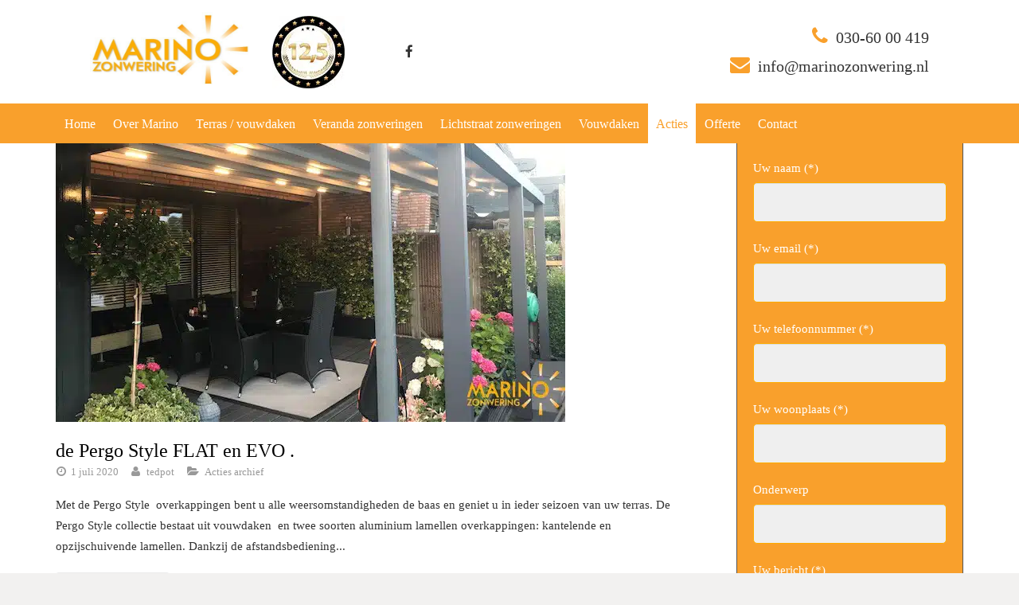

--- FILE ---
content_type: text/html; charset=UTF-8
request_url: https://www.marinozonwering.nl/acties/
body_size: 17350
content:
<!DOCTYPE HTML><html class="" lang="nl-NL"><head><script data-no-optimize="1">var litespeed_docref=sessionStorage.getItem("litespeed_docref");litespeed_docref&&(Object.defineProperty(document,"referrer",{get:function(){return litespeed_docref}}),sessionStorage.removeItem("litespeed_docref"));</script> <meta charset="UTF-8"><meta name="viewport" content="width=device-width, initial-scale=1, maximum-scale=1"><meta name="SKYPE_TOOLBAR" content="SKYPE_TOOLBAR_PARSER_COMPATIBLE" /><meta name="google-site-verification" content="l1KORiDWbkWKd-3goXC4Bv1pUEbZQaLr4HgYcZBEnBY" /><meta name="facebook-domain-verification" content="5d3okpiuf6ql3d64lekvhpezg9t749" /><link rel="stylesheet" href="https://maxcdn.bootstrapcdn.com/font-awesome/4.5.0/css/font-awesome.min.css"><meta name='robots' content='index, follow, max-image-preview:large, max-snippet:-1, max-video-preview:-1' /><title>Acties - Marino Zonwering</title><meta name="description" content="Nieuwe zonwering nodig? Bekijk hier alle huidige acties van Marino Zonwering! De specialist in zonweringen." /><link rel="canonical" href="https://www.marinozonwering.nl/acties/" /><meta property="og:locale" content="nl_NL" /><meta property="og:type" content="article" /><meta property="og:title" content="Acties - Marino Zonwering" /><meta property="og:description" content="Nieuwe zonwering nodig? Bekijk hier alle huidige acties van Marino Zonwering! De specialist in zonweringen." /><meta property="og:url" content="https://www.marinozonwering.nl/acties/" /><meta property="og:site_name" content="Marino Zonwering" /><meta property="og:image" content="https://www.marinozonwering.nl/wp-content/uploads/Marino-Zonwering-Terras-overkapping.jpg" /><meta property="og:image:width" content="1500" /><meta property="og:image:height" content="928" /><meta property="og:image:type" content="image/jpeg" /><meta name="twitter:card" content="summary_large_image" /> <script type="application/ld+json" class="yoast-schema-graph">{"@context":"https://schema.org","@graph":[{"@type":["WebPage","CollectionPage"],"@id":"https://www.marinozonwering.nl/acties/","url":"https://www.marinozonwering.nl/acties/","name":"Acties - Marino Zonwering","isPartOf":{"@id":"https://www.marinozonwering.nl/#website"},"datePublished":"2016-05-06T09:16:40+00:00","dateModified":"2023-09-22T12:49:05+00:00","description":"Nieuwe zonwering nodig? Bekijk hier alle huidige acties van Marino Zonwering! De specialist in zonweringen.","breadcrumb":{"@id":"https://www.marinozonwering.nl/acties/#breadcrumb"},"inLanguage":"nl-NL"},{"@type":"BreadcrumbList","@id":"https://www.marinozonwering.nl/acties/#breadcrumb","itemListElement":[{"@type":"ListItem","position":1,"name":"Home","item":"https://www.marinozonwering.nl/"},{"@type":"ListItem","position":2,"name":"Acties"}]},{"@type":"WebSite","@id":"https://www.marinozonwering.nl/#website","url":"https://www.marinozonwering.nl/","name":"Marino Zonwering","description":"Specialist in zonweringen en maatwerk","alternateName":"Overkappingen, veranda en lichtstraat zonweringen","potentialAction":[{"@type":"SearchAction","target":{"@type":"EntryPoint","urlTemplate":"https://www.marinozonwering.nl/?s={search_term_string}"},"query-input":{"@type":"PropertyValueSpecification","valueRequired":true,"valueName":"search_term_string"}}],"inLanguage":"nl-NL"}]}</script> <link rel='dns-prefetch' href='//fonts.googleapis.com' /><link rel="alternate" type="application/rss+xml" title="Marino Zonwering &raquo; feed" href="https://www.marinozonwering.nl/feed/" /><link rel="alternate" type="application/rss+xml" title="Marino Zonwering &raquo; reacties feed" href="https://www.marinozonwering.nl/comments/feed/" /><style id='wp-img-auto-sizes-contain-inline-css' type='text/css'>img:is([sizes=auto i],[sizes^="auto," i]){contain-intrinsic-size:3000px 1500px}
/*# sourceURL=wp-img-auto-sizes-contain-inline-css */</style><link data-optimized="2" rel="stylesheet" href="https://www.marinozonwering.nl/wp-content/litespeed/css/d3d4af29c3431b953de5ca23cec44dbb.css?ver=fc32c" /><style id='wp-block-library-inline-css' type='text/css'>/*wp_block_styles_on_demand_placeholder:696d098d55073*/
/*# sourceURL=wp-block-library-inline-css */</style><style id='classic-theme-styles-inline-css' type='text/css'>/*! This file is auto-generated */
.wp-block-button__link{color:#fff;background-color:#32373c;border-radius:9999px;box-shadow:none;text-decoration:none;padding:calc(.667em + 2px) calc(1.333em + 2px);font-size:1.125em}.wp-block-file__button{background:#32373c;color:#fff;text-decoration:none}
/*# sourceURL=/wp-includes/css/classic-themes.min.css */</style><style id='woocommerce-inline-inline-css' type='text/css'>.woocommerce form .form-row .required { visibility: visible; }
/*# sourceURL=woocommerce-inline-inline-css */</style><style id='wp-block-button-inline-css' type='text/css'>.wp-block-button__link{align-content:center;box-sizing:border-box;cursor:pointer;display:inline-block;height:100%;text-align:center;word-break:break-word}.wp-block-button__link.aligncenter{text-align:center}.wp-block-button__link.alignright{text-align:right}:where(.wp-block-button__link){border-radius:9999px;box-shadow:none;padding:calc(.667em + 2px) calc(1.333em + 2px);text-decoration:none}.wp-block-button[style*=text-decoration] .wp-block-button__link{text-decoration:inherit}.wp-block-buttons>.wp-block-button.has-custom-width{max-width:none}.wp-block-buttons>.wp-block-button.has-custom-width .wp-block-button__link{width:100%}.wp-block-buttons>.wp-block-button.has-custom-font-size .wp-block-button__link{font-size:inherit}.wp-block-buttons>.wp-block-button.wp-block-button__width-25{width:calc(25% - var(--wp--style--block-gap, .5em)*.75)}.wp-block-buttons>.wp-block-button.wp-block-button__width-50{width:calc(50% - var(--wp--style--block-gap, .5em)*.5)}.wp-block-buttons>.wp-block-button.wp-block-button__width-75{width:calc(75% - var(--wp--style--block-gap, .5em)*.25)}.wp-block-buttons>.wp-block-button.wp-block-button__width-100{flex-basis:100%;width:100%}.wp-block-buttons.is-vertical>.wp-block-button.wp-block-button__width-25{width:25%}.wp-block-buttons.is-vertical>.wp-block-button.wp-block-button__width-50{width:50%}.wp-block-buttons.is-vertical>.wp-block-button.wp-block-button__width-75{width:75%}.wp-block-button.is-style-squared,.wp-block-button__link.wp-block-button.is-style-squared{border-radius:0}.wp-block-button.no-border-radius,.wp-block-button__link.no-border-radius{border-radius:0!important}:root :where(.wp-block-button .wp-block-button__link.is-style-outline),:root :where(.wp-block-button.is-style-outline>.wp-block-button__link){border:2px solid;padding:.667em 1.333em}:root :where(.wp-block-button .wp-block-button__link.is-style-outline:not(.has-text-color)),:root :where(.wp-block-button.is-style-outline>.wp-block-button__link:not(.has-text-color)){color:currentColor}:root :where(.wp-block-button .wp-block-button__link.is-style-outline:not(.has-background)),:root :where(.wp-block-button.is-style-outline>.wp-block-button__link:not(.has-background)){background-color:initial;background-image:none}
/*# sourceURL=https://www.marinozonwering.nl/wp-includes/blocks/button/style.min.css */</style><style id='wp-block-search-inline-css' type='text/css'>.wp-block-search__button{margin-left:10px;word-break:normal}.wp-block-search__button.has-icon{line-height:0}.wp-block-search__button svg{height:1.25em;min-height:24px;min-width:24px;width:1.25em;fill:currentColor;vertical-align:text-bottom}:where(.wp-block-search__button){border:1px solid #ccc;padding:6px 10px}.wp-block-search__inside-wrapper{display:flex;flex:auto;flex-wrap:nowrap;max-width:100%}.wp-block-search__label{width:100%}.wp-block-search.wp-block-search__button-only .wp-block-search__button{box-sizing:border-box;display:flex;flex-shrink:0;justify-content:center;margin-left:0;max-width:100%}.wp-block-search.wp-block-search__button-only .wp-block-search__inside-wrapper{min-width:0!important;transition-property:width}.wp-block-search.wp-block-search__button-only .wp-block-search__input{flex-basis:100%;transition-duration:.3s}.wp-block-search.wp-block-search__button-only.wp-block-search__searchfield-hidden,.wp-block-search.wp-block-search__button-only.wp-block-search__searchfield-hidden .wp-block-search__inside-wrapper{overflow:hidden}.wp-block-search.wp-block-search__button-only.wp-block-search__searchfield-hidden .wp-block-search__input{border-left-width:0!important;border-right-width:0!important;flex-basis:0;flex-grow:0;margin:0;min-width:0!important;padding-left:0!important;padding-right:0!important;width:0!important}:where(.wp-block-search__input){appearance:none;border:1px solid #949494;flex-grow:1;font-family:inherit;font-size:inherit;font-style:inherit;font-weight:inherit;letter-spacing:inherit;line-height:inherit;margin-left:0;margin-right:0;min-width:3rem;padding:8px;text-decoration:unset!important;text-transform:inherit}:where(.wp-block-search__button-inside .wp-block-search__inside-wrapper){background-color:#fff;border:1px solid #949494;box-sizing:border-box;padding:4px}:where(.wp-block-search__button-inside .wp-block-search__inside-wrapper) .wp-block-search__input{border:none;border-radius:0;padding:0 4px}:where(.wp-block-search__button-inside .wp-block-search__inside-wrapper) .wp-block-search__input:focus{outline:none}:where(.wp-block-search__button-inside .wp-block-search__inside-wrapper) :where(.wp-block-search__button){padding:4px 8px}.wp-block-search.aligncenter .wp-block-search__inside-wrapper{margin:auto}.wp-block[data-align=right] .wp-block-search.wp-block-search__button-only .wp-block-search__inside-wrapper{float:right}
/*# sourceURL=https://www.marinozonwering.nl/wp-includes/blocks/search/style.min.css */</style><style id='site-reviews-inline-css' type='text/css'>:root{--glsr-star-empty:url(https://www.marinozonwering.nl/wp-content/plugins/site-reviews/assets/images/stars/default/star-empty.svg);--glsr-star-error:url(https://www.marinozonwering.nl/wp-content/plugins/site-reviews/assets/images/stars/default/star-error.svg);--glsr-star-full:url(https://www.marinozonwering.nl/wp-content/plugins/site-reviews/assets/images/stars/default/star-full.svg);--glsr-star-half:url(https://www.marinozonwering.nl/wp-content/plugins/site-reviews/assets/images/stars/default/star-half.svg)}

/*# sourceURL=site-reviews-inline-css */</style> <script id="cookie-notice-front-js-before" type="litespeed/javascript">var cnArgs={"ajaxUrl":"https:\/\/www.marinozonwering.nl\/wp-admin\/admin-ajax.php","nonce":"753310c42d","hideEffect":"fade","position":"bottom","onScroll":!1,"onScrollOffset":100,"onClick":!1,"cookieName":"cookie_notice_accepted","cookieTime":2592000,"cookieTimeRejected":2592000,"globalCookie":!1,"redirection":!1,"cache":!0,"revokeCookies":!1,"revokeCookiesOpt":"automatic"}</script> <script id="image-watermark-no-right-click-js-before" type="litespeed/javascript">var iwArgsNoRightClick={"rightclick":"N","draganddrop":"N","devtools":"Y","enableToast":"Y","toastMessage":"This content is protected"}</script> <script type="litespeed/javascript" data-src="https://www.marinozonwering.nl/wp-includes/js/jquery/jquery.min.js" id="jquery-core-js"></script> <script id="topbar_frontjs-js-extra" type="litespeed/javascript">var tpbr_settings={"fixed":"fixed","user_who":"notloggedin","guests_or_users":"all","message":"Wij zijn gesloten van 19 t/m 28 december 2025. Marino Zonwering wenst u prettige feestdagen en een gelukkig nieuwjaar!","status":"inactive","yn_button":"button","color":"#f9a02c","button_text":"","button_url":"","button_behavior":"samewindow","is_admin_bar":"no","detect_sticky":"0"}</script> <script id="woocommerce-js-extra" type="litespeed/javascript">var woocommerce_params={"ajax_url":"/wp-admin/admin-ajax.php","wc_ajax_url":"/?wc-ajax=%%endpoint%%","i18n_password_show":"Wachtwoord weergeven","i18n_password_hide":"Wachtwoord verbergen"}</script> <script></script><link rel="https://api.w.org/" href="https://www.marinozonwering.nl/wp-json/" />	<noscript><style>.woocommerce-product-gallery{ opacity: 1 !important; }</style></noscript>
 <script type="litespeed/javascript">!function(f,b,e,v,n,t,s){if(f.fbq)return;n=f.fbq=function(){n.callMethod?n.callMethod.apply(n,arguments):n.queue.push(arguments)};if(!f._fbq)f._fbq=n;n.push=n;n.loaded=!0;n.version='2.0';n.queue=[];t=b.createElement(e);t.async=!0;t.src=v;s=b.getElementsByTagName(e)[0];s.parentNode.insertBefore(t,s)}(window,document,'script','https://connect.facebook.net/en_US/fbevents.js')</script>  <script type="litespeed/javascript">var url=window.location.origin+'?ob=open-bridge';fbq('set','openbridge','1972600160251670',url);fbq('init','1972600160251670',{},{"agent":"wordpress-6.9-4.1.5"})</script><script type="litespeed/javascript">fbq('track','PageView',[])</script><meta name="generator" content="Powered by WPBakery Page Builder - drag and drop page builder for WordPress."/><meta name="generator" content="Powered by Slider Revolution 6.7.34 - responsive, Mobile-Friendly Slider Plugin for WordPress with comfortable drag and drop interface." /><link rel="icon" href="https://www.marinozonwering.nl/wp-content/uploads/Favicon-Marino-Zonwering-100x100.jpg" sizes="32x32" /><link rel="icon" href="https://www.marinozonwering.nl/wp-content/uploads/Favicon-Marino-Zonwering.jpg" sizes="192x192" /><link rel="apple-touch-icon" href="https://www.marinozonwering.nl/wp-content/uploads/Favicon-Marino-Zonwering.jpg" /><meta name="msapplication-TileImage" content="https://www.marinozonwering.nl/wp-content/uploads/Favicon-Marino-Zonwering.jpg" /> <script type="litespeed/javascript">function setREVStartSize(e){window.RSIW=window.RSIW===undefined?window.innerWidth:window.RSIW;window.RSIH=window.RSIH===undefined?window.innerHeight:window.RSIH;try{var pw=document.getElementById(e.c).parentNode.offsetWidth,newh;pw=pw===0||isNaN(pw)||(e.l=="fullwidth"||e.layout=="fullwidth")?window.RSIW:pw;e.tabw=e.tabw===undefined?0:parseInt(e.tabw);e.thumbw=e.thumbw===undefined?0:parseInt(e.thumbw);e.tabh=e.tabh===undefined?0:parseInt(e.tabh);e.thumbh=e.thumbh===undefined?0:parseInt(e.thumbh);e.tabhide=e.tabhide===undefined?0:parseInt(e.tabhide);e.thumbhide=e.thumbhide===undefined?0:parseInt(e.thumbhide);e.mh=e.mh===undefined||e.mh==""||e.mh==="auto"?0:parseInt(e.mh,0);if(e.layout==="fullscreen"||e.l==="fullscreen")
newh=Math.max(e.mh,window.RSIH);else{e.gw=Array.isArray(e.gw)?e.gw:[e.gw];for(var i in e.rl)if(e.gw[i]===undefined||e.gw[i]===0)e.gw[i]=e.gw[i-1];e.gh=e.el===undefined||e.el===""||(Array.isArray(e.el)&&e.el.length==0)?e.gh:e.el;e.gh=Array.isArray(e.gh)?e.gh:[e.gh];for(var i in e.rl)if(e.gh[i]===undefined||e.gh[i]===0)e.gh[i]=e.gh[i-1];var nl=new Array(e.rl.length),ix=0,sl;e.tabw=e.tabhide>=pw?0:e.tabw;e.thumbw=e.thumbhide>=pw?0:e.thumbw;e.tabh=e.tabhide>=pw?0:e.tabh;e.thumbh=e.thumbhide>=pw?0:e.thumbh;for(var i in e.rl)nl[i]=e.rl[i]<window.RSIW?0:e.rl[i];sl=nl[0];for(var i in nl)if(sl>nl[i]&&nl[i]>0){sl=nl[i];ix=i}
var m=pw>(e.gw[ix]+e.tabw+e.thumbw)?1:(pw-(e.tabw+e.thumbw))/(e.gw[ix]);newh=(e.gh[ix]*m)+(e.tabh+e.thumbh)}
var el=document.getElementById(e.c);if(el!==null&&el)el.style.height=newh+"px";el=document.getElementById(e.c+"_wrapper");if(el!==null&&el){el.style.height=newh+"px";el.style.display="block"}}catch(e){console.log("Failure at Presize of Slider:"+e)}}</script> <style type="text/css" id="wp-custom-css">/*
Je kunt hier je eigen CSS toevoegen.

Klik op het help icoon om meer te leren.
*/

.l-subheader.at_bottom{
    height: 50px!important;
    padding: 8px 0!important;
background: #f9a02c;
color: #fff;
}	

.w-nav-anchor.level_1{
    height: 50px!important;
} 


.l-header .w-nav-item.level_1.current-menu-item .w-nav-anchor.level_1, .l-header .w-nav-item.level_1.current-menu-ancestor .w-nav-anchor.level_1 {
    color: #f9a02c;
    top: -8px;
padding: 8px 10px!important;
    /* border: solid 1px red; */
    height: 50px!important;
}

.l-subheader .w-contacts-list {
    display: inline-block;
    vertical-align: middle;
    vertical-align: -webkit-baseline-middle;
    font-size: 20px;
    line-height: 36px;
    margin: 0 -10px;
}

.l-subheader .w-contacts-item i {
    font-size: 25px;
    opacity: 1;
color:#f9a02c;
}


h2{
		font-size:24px;
}

h3{
		font-size:20px;
}

.wpcf7 p {
    color: #ffffff;
    padding: 0;
}

.wpcf7 .wpcfnew {
    padding: 20px;
    background: #f9a02c;
}

.wpcf7-submit{
background: #555!important;
}


.wpcf7-submit:hover{
background: #222!important;
}

.l-header .menu-item-language, .l-header .w-nav-item {
    background: #f9a02c;
}


.l-header .menu-item-language, .l-header .w-nav-item {
background: none; 
}

.w-nav.touch_enabled{
color:#222;
}

h1{
margin-bottom:10px!important;
margin-top:10px!important;
}

.wpgdprc {width: auto!important;}

.wpgdprc .wpcf7-list-item {
	margin-right: 0;
}
.offertetxt a, .sidebarform a {
	color: grey;
}

.top-col-home { background-image: url(/wp-content/uploads/IMG_2837.jpg.webp); min-height:250px;}
.bottom-col-home { background-image: url(https://www.marinozonwering.nl/wp-content/uploads/IMG_5358.jpg?id=8695.webp); min-height:250px; }

.wpcf7 .wpcf7-text { border-radius: 5px !important; }


@media only screen and (max-width: 786px) {
	.hide { display: none; }
}</style><noscript><style>.wpb_animate_when_almost_visible { opacity: 1; }</style></noscript> <script type="litespeed/javascript">(function(i,s,o,g,r,a,m){i.GoogleAnalyticsObject=r;i[r]=i[r]||function(){(i[r].q=i[r].q||[]).push(arguments)},i[r].l=1*new Date();a=s.createElement(o),m=s.getElementsByTagName(o)[0];a.async=1;a.src=g;m.parentNode.insertBefore(a,m)})(window,document,'script','//www.google-analytics.com/analytics.js','ga');ga('set','anonymizeIp',!0);ga('send','pageview')</script><script id="Cookiebot" type="litespeed/javascript" data-src="https://consent.cookiebot.com/uc.js" data-cbid="3da59ca0-2366-4d60-967f-97e60519bc9d"></script>  <script type="litespeed/javascript">!function(f,b,e,v,n,t,s){if(f.fbq)return;n=f.fbq=function(){n.callMethod?n.callMethod.apply(n,arguments):n.queue.push(arguments)};if(!f._fbq)f._fbq=n;n.push=n;n.loaded=!0;n.version='2.0';n.queue=[];t=b.createElement(e);t.async=!0;t.src=v;s=b.getElementsByTagName(e)[0];s.parentNode.insertBefore(t,s)}(window,document,'script','https://connect.facebook.net/en_US/fbevents.js');fbq('init','323676244955826');fbq('track','PageView')</script> <noscript>
<img height="1" width="1"
src="https://www.facebook.com/tr?id=323676244955826&ev=PageView
&noscript=1"/>
</noscript>
 <script type="litespeed/javascript" data-src="https://www.googletagmanager.com/gtag/js?id=AW-1046989132"></script> <script type="litespeed/javascript">window.dataLayer=window.dataLayer||[];function gtag(){dataLayer.push(arguments)}
gtag('js',new Date());gtag('config','AW-1046989132')</script> <script type="litespeed/javascript">gtag('event','page_view',{'send_to':'AW-1046989132','value':'replace with value','items':[{'id':'replace with value','location_id':'replace with value','google_business_vertical':'custom'}]})</script> 
 <script type="litespeed/javascript">(function(w,d,s,l,i){w[l]=w[l]||[];w[l].push({'gtm.start':new Date().getTime(),event:'gtm.js'});var f=d.getElementsByTagName(s)[0],j=d.createElement(s),dl=l!='dataLayer'?'&l='+l:'';j.async=!0;j.src='https://www.googletagmanager.com/gtm.js?id='+i+dl;f.parentNode.insertBefore(j,f)})(window,document,'script','dataLayer','GTM-N88SJXF')</script> </head><body data-rsssl=1 id="override" class="blog wp-theme-Impreza l-body us-theme_impreza_1-10-5 theme-Impreza cookies-not-set woocommerce-no-js wpb-js-composer js-comp-ver-8.6.1 vc_responsive"><noscript><iframe data-lazyloaded="1" src="about:blank" data-litespeed-src="https://www.googletagmanager.com/ns.html?id=GTM-N88SJXF"
height="0" width="0" style="display:none;visibility:hidden"></iframe></noscript>
 <script type="litespeed/javascript">document.addEventListener('wpcf7mailsent',function(event){location="https://www.marinozonwering.nl/bedankt"},!1)</script> <div class="l-canvas type_wide col_contside headerlayout_advanced headerpos_fixed"><div class="l-header"><div class="l-subheader at_top" style="line-height: 36px; "><div class="l-subheader-h i-cf"></div></div><div class="l-subheader at_middle"  style="height: 130px; line-height: 130px;"><div class="l-subheader-h i-widgets i-cf"><div class="mobileicon"><a class="mobile" href="tel:0306000419"><i class="fa fa-mobile"></i></a></div><div class="w-logo ">
<a class="w-logo-link" href="https://www.marinozonwering.nl/">
<span class="w-logo-img">
<img data-lazyloaded="1" src="[data-uri]" width="500" height="300" class="for_default" data-src="https://www.marinozonwering.nl/wp-content/uploads/logo-300-wp-1-1.jpg" alt="Marino Zonwering">
</span>
<span class="w-logo-title">IMPREZA</span>
</a></div><div class="w-socials"><div class="w-socials-list"><div class="w-socials-item facebook">
<a class="w-socials-item-link" target="_blank" rel="nofollow" href="https://www.facebook.com/marinozonwering/timeline">
<i class="fa fa-facebook"></i>
</a><div class="w-socials-item-popup"><div class="w-socials-item-popup-h">
<span class="w-socials-item-popup-text">Facebook</span></div></div></div></div></div><div class="iframy">
<iframe data-lazyloaded="1" src="about:blank" frameborder="0" allowtransparency="true" data-litespeed-src="https://www.klantenvertellen.nl/retrieve-widget.html?color=white&allowTransparency=false&button=true&lang=nl&tenantId=99&locationId=1068160" width="285" height="115"></iframe></div><div class="w-contacts"><div class="w-contacts-list"><div class="w-contacts-item for_phone">
<i class="fa fa-phone"></i>
<span class="w-contacts-item-value"><a title="030-60 00 419" href="tel:0306000419">030-60 00 419</a></span></div><div class="w-contacts-item for_email">
<i class="fa fa-envelope"></i>
<span class="w-contacts-item-value"><a href="mailto:info@marinozonwering.nl ">info@marinozonwering.nl </a></span></div></div></div></div></div><div class="l-subheader at_bottom" style="line-height: 36px; "><div class="l-subheader-h i-cf"><div class="w-cart">
<a class="w-cart-link" href="https://www.marinozonwering.nl/assortiment/">
<i class="fa fa-shopping-cart"></i>
<span class="w-cart-quantity">0</span>
</a><div class="w-cart-notification">
<span class="product-name">Product</span> Is toegevoegd aan uw winkelmandje</div><div class="w-cart-dropdown"><div class="widget woocommerce widget_shopping_cart"><h2 class="widgettitle">Winkelwagen</h2><div class="widget_shopping_cart_content"></div></div></div></div><nav class="w-nav layout_hor animation_opacity height_full hover_underline"><div class="w-nav-control">
<i class="fa fa-bars"></i></div><ul class="w-nav-list level_1"><li id="menu-item-7780" class="menu-item menu-item-type-post_type menu-item-object-page menu-item-home w-nav-item level_1 menu-item-7780"><a class="w-nav-anchor level_1"  href="https://www.marinozonwering.nl/"><span class="w-nav-title">Home</span><span class="w-nav-arrow"></span></a></li><li id="menu-item-5795" class="menu-item menu-item-type-post_type menu-item-object-page menu-item-has-children has_sublevel w-nav-item level_1 menu-item-5795"><a class="w-nav-anchor level_1"  href="https://www.marinozonwering.nl/over-marino-zonwering/"><span class="w-nav-title">Over Marino</span><span class="w-nav-arrow"></span></a><ul class="w-nav-list level_2"><li id="menu-item-7102" class="menu-item menu-item-type-post_type menu-item-object-page w-nav-item level_2 menu-item-7102"><a class="w-nav-anchor level_2"  href="https://www.marinozonwering.nl/over-marino-zonwering/"><span class="w-nav-title">Over ons</span><span class="w-nav-arrow"></span></a></li><li id="menu-item-6480" class="menu-item menu-item-type-post_type menu-item-object-page w-nav-item level_2 menu-item-6480"><a class="w-nav-anchor level_2"  href="https://www.marinozonwering.nl/doekcollectie/"><span class="w-nav-title">Doek samenstellen</span><span class="w-nav-arrow"></span></a></li><li id="menu-item-6716" class="menu-item menu-item-type-post_type menu-item-object-page w-nav-item level_2 menu-item-6716"><a class="w-nav-anchor level_2"  href="https://www.marinozonwering.nl/video/"><span class="w-nav-title">Video en folders/montage handleidingen</span><span class="w-nav-arrow"></span></a></li><li id="menu-item-5832" class="menu-item menu-item-type-post_type menu-item-object-page w-nav-item level_2 menu-item-5832"><a class="w-nav-anchor level_2"  href="https://www.marinozonwering.nl/over-marino-zonwering/onderhoud-zonwering/"><span class="w-nav-title">Onderhoud zonwering</span><span class="w-nav-arrow"></span></a></li><li id="menu-item-5798" class="menu-item menu-item-type-post_type menu-item-object-page w-nav-item level_2 menu-item-5798"><a class="w-nav-anchor level_2"  href="https://www.marinozonwering.nl/certificering/"><span class="w-nav-title">Certificering</span><span class="w-nav-arrow"></span></a></li><li id="menu-item-6389" class="menu-item menu-item-type-custom menu-item-object-custom menu-item-has-children has_sublevel w-nav-item level_2 menu-item-6389"><a class="w-nav-anchor level_2"  href="#"><span class="w-nav-title">Leveringsvoorwaarden</span><span class="w-nav-arrow"></span></a><ul class="w-nav-list level_3"><li id="menu-item-5815" class="menu-item menu-item-type-post_type menu-item-object-page w-nav-item level_3 menu-item-5815"><a class="w-nav-anchor level_3"  href="https://www.marinozonwering.nl/certificering/leveringsvoorwaarden-particulier/"><span class="w-nav-title">Particulier</span><span class="w-nav-arrow"></span></a></li><li id="menu-item-5814" class="menu-item menu-item-type-post_type menu-item-object-page w-nav-item level_3 menu-item-5814"><a class="w-nav-anchor level_3"  href="https://www.marinozonwering.nl/certificering/leveringsvoorwaarden-zakelijk/"><span class="w-nav-title">Zakelijk</span><span class="w-nav-arrow"></span></a></li></ul></li><li id="menu-item-8706" class="menu-item menu-item-type-post_type menu-item-object-page w-nav-item level_2 menu-item-8706"><a class="w-nav-anchor level_2"  href="https://www.marinozonwering.nl/gerealiseerde-projecten/"><span class="w-nav-title">Gerealiseerde projecten</span><span class="w-nav-arrow"></span></a></li><li id="menu-item-23536" class="menu-item menu-item-type-post_type menu-item-object-page w-nav-item level_2 menu-item-23536"><a class="w-nav-anchor level_2"  href="https://www.marinozonwering.nl/reviews/"><span class="w-nav-title">Reviews</span><span class="w-nav-arrow"></span></a></li></ul></li><li id="menu-item-4908" class="menu-item menu-item-type-taxonomy menu-item-object-product_cat menu-item-has-children has_sublevel w-nav-item level_1 menu-item-4908"><a class="w-nav-anchor level_1"  href="https://www.marinozonwering.nl/product-categorie/terrasoverkappingen/"><span class="w-nav-title">Terras / vouwdaken</span><span class="w-nav-arrow"></span></a><ul class="w-nav-list level_2"><li id="menu-item-12911" class="menu-item menu-item-type-taxonomy menu-item-object-product_cat w-nav-item level_2 menu-item-12911"><a class="w-nav-anchor level_2"  href="https://www.marinozonwering.nl/product-categorie/terrasoverkappingen/muur-montage/"><span class="w-nav-title">Muur Montage</span><span class="w-nav-arrow"></span></a></li><li id="menu-item-12914" class="menu-item menu-item-type-taxonomy menu-item-object-product_cat w-nav-item level_2 menu-item-12914"><a class="w-nav-anchor level_2"  href="https://www.marinozonwering.nl/product-categorie/terrasoverkappingen/tussen-montage/"><span class="w-nav-title">Tussen Montage</span><span class="w-nav-arrow"></span></a></li><li id="menu-item-12913" class="menu-item menu-item-type-taxonomy menu-item-object-product_cat w-nav-item level_2 menu-item-12913"><a class="w-nav-anchor level_2"  href="https://www.marinozonwering.nl/product-categorie/terrasoverkappingen/onder-montage/"><span class="w-nav-title">Onder Montage</span><span class="w-nav-arrow"></span></a></li><li id="menu-item-12912" class="menu-item menu-item-type-taxonomy menu-item-object-product_cat w-nav-item level_2 menu-item-12912"><a class="w-nav-anchor level_2"  href="https://www.marinozonwering.nl/product-categorie/terrasoverkappingen/vrijstaand/"><span class="w-nav-title">Vrijstaande terrasoverkapping</span><span class="w-nav-arrow"></span></a></li></ul></li><li id="menu-item-14573" class="menu-item menu-item-type-taxonomy menu-item-object-product_cat w-nav-item level_1 menu-item-14573"><a class="w-nav-anchor level_1"  href="https://www.marinozonwering.nl/product-categorie/verandazonweringen/"><span class="w-nav-title">Veranda zonweringen</span><span class="w-nav-arrow"></span></a></li><li id="menu-item-12907" class="menu-item menu-item-type-taxonomy menu-item-object-product_cat w-nav-item level_1 menu-item-12907"><a class="w-nav-anchor level_1"  href="https://www.marinozonwering.nl/product-categorie/lichtstraat-zonweringen/"><span class="w-nav-title">Lichtstraat zonweringen</span><span class="w-nav-arrow"></span></a></li><li id="menu-item-24237" class="menu-item menu-item-type-taxonomy menu-item-object-product_cat w-nav-item level_1 menu-item-24237"><a class="w-nav-anchor level_1"  href="https://www.marinozonwering.nl/product-categorie/vouwdaken/"><span class="w-nav-title">Vouwdaken</span><span class="w-nav-arrow"></span></a></li><li id="menu-item-7117" class="menu-item menu-item-type-post_type menu-item-object-page current-menu-item page_item page-item-7114 current_page_item current_page_parent w-nav-item level_1 menu-item-7117"><a class="w-nav-anchor level_1"  href="https://www.marinozonwering.nl/acties/"><span class="w-nav-title">Acties</span><span class="w-nav-arrow"></span></a></li><li id="menu-item-5823" class="menu-item menu-item-type-post_type menu-item-object-page w-nav-item level_1 menu-item-5823"><a class="w-nav-anchor level_1"  href="https://www.marinozonwering.nl/offerte/"><span class="w-nav-title">Offerte</span><span class="w-nav-arrow"></span></a></li><li id="menu-item-4916" class="menu-item menu-item-type-post_type menu-item-object-page w-nav-item level_1 menu-item-4916"><a class="w-nav-anchor level_1"  href="https://www.marinozonwering.nl/contact/"><span class="w-nav-title">Contact</span><span class="w-nav-arrow"></span></a></li></ul></nav></div></div></div><div class="l-main"><div class="l-submain"><div class="l-submain-h g-html i-cf"><div class="l-content"><div class="w-blog imgpos_attop"><div class="w-blog-list"><div class="w-blog-entry post-13527 post type-post status-publish format-standard has-post-thumbnail hentry category-acties"><div class="w-blog-entry-h">
<a class="w-blog-entry-link" href="https://www.marinozonwering.nl/nieuwe-productlijn-de-pergo-style-collectie/">
<span class="w-blog-entry-preview"><img data-lazyloaded="1" src="[data-uri]" width="640" height="480" data-src="https://www.marinozonwering.nl/wp-content/uploads/IMG_7653.jpg.webp" class="attachment-blog-large size-blog-large wp-post-image" alt="" decoding="async" loading="lazy" data-srcset="https://www.marinozonwering.nl/wp-content/uploads/IMG_7653.jpg.webp 640w, https://www.marinozonwering.nl/wp-content/uploads/IMG_7653-300x225.jpg.webp 300w, https://www.marinozonwering.nl/wp-content/uploads/IMG_7653-600x450.jpg.webp 600w, https://www.marinozonwering.nl/wp-content/uploads/IMG_7653-150x113.jpg.webp 150w, https://www.marinozonwering.nl/wp-content/uploads/IMG_7653-533x400.jpg.webp 533w" data-sizes="auto, (max-width: 640px) 100vw, 640px" /></span><h2 class="w-blog-entry-title">
<span class="w-blog-entry-title-h entry-title">de Pergo Style  FLAT en EVO .</span></h2>		</a><div class="w-blog-entry-body"><div class="w-blog-meta">
<time class="w-blog-meta-date
">
<i class="fa fa-clock-o"></i>
<span class="date updated">1 juli 2020</span>
</time><div class="w-blog-meta-author vcard author
">
<i class="fa fa-user"></i>
<span class="fn">tedpot</span></div><div class="w-blog-meta-tags">
<i class="fa fa-folder-open"></i>
<a href="https://www.marinozonwering.nl/category/acties/" rel="category tag">Acties archief</a></div><div class="w-blog-meta-comments">
<span class="w-blog-meta-comments-h"></span></div></div><div class="w-blog-entry-short">
Met de Pergo Style  overkappingen bent u alle weersomstandigheden de baas en geniet u in ieder seizoen van uw terras. De Pergo Style collectie bestaat uit vouwdaken  en twee soorten aluminium lamellen overkappingen: kantelende en opzijschuivende lamellen. Dankzij de afstandsbediening...</div>
<a class="w-blog-entry-more g-btn color_default size_small outlined" href="https://www.marinozonwering.nl/nieuwe-productlijn-de-pergo-style-collectie/"><span>Lees verder</span></a></div></div></div><div class="w-blog-entry post-7629 post type-post status-publish format-standard has-post-thumbnail hentry category-acties"><div class="w-blog-entry-h">
<a class="w-blog-entry-link" href="https://www.marinozonwering.nl/nu-10-korting-en-gratis-montage-op-type-1-tm-4/">
<span class="w-blog-entry-preview"><img data-lazyloaded="1" src="[data-uri]" width="1140" height="600" data-src="https://www.marinozonwering.nl/wp-content/uploads/IMG_1526-2-1140x600.jpg.webp" class="attachment-blog-large size-blog-large wp-post-image" alt="" decoding="async" loading="lazy" /></span><h2 class="w-blog-entry-title">
<span class="w-blog-entry-title-h entry-title">ONZE SHOWROOM IS ALLEEN OP AFSPRAAK TE BEZOEKEN.</span></h2>		</a><div class="w-blog-entry-body"><div class="w-blog-meta">
<time class="w-blog-meta-date
">
<i class="fa fa-clock-o"></i>
<span class="date updated">12 januari 2017</span>
</time><div class="w-blog-meta-author vcard author
">
<i class="fa fa-user"></i>
<span class="fn">tedpot</span></div><div class="w-blog-meta-tags">
<i class="fa fa-folder-open"></i>
<a href="https://www.marinozonwering.nl/category/acties/" rel="category tag">Acties archief</a></div><div class="w-blog-meta-comments">
<span class="w-blog-meta-comments-h"></span></div></div><div class="w-blog-entry-short"></div>
<a class="w-blog-entry-more g-btn color_default size_small outlined" href="https://www.marinozonwering.nl/nu-10-korting-en-gratis-montage-op-type-1-tm-4/"><span>Lees verder</span></a></div></div></div></div></div><div class="w-blog-pagination"></div></div><div class="l-sidebar at_left"></div><div class="l-sidebar at_right"><div id="text-2" class="widget widget_text"><div class="textwidget"><div class="wpcf7 no-js" id="wpcf7-f16-o1" lang="nl-NL" dir="ltr" data-wpcf7-id="16"><div class="screen-reader-response"><p role="status" aria-live="polite" aria-atomic="true"></p><ul></ul></div><form action="/acties/#wpcf7-f16-o1" method="post" class="wpcf7-form init" aria-label="Contactformulier" novalidate="novalidate" data-status="init"><fieldset class="hidden-fields-container"><input type="hidden" name="_wpcf7" value="16" /><input type="hidden" name="_wpcf7_version" value="6.1.4" /><input type="hidden" name="_wpcf7_locale" value="nl_NL" /><input type="hidden" name="_wpcf7_unit_tag" value="wpcf7-f16-o1" /><input type="hidden" name="_wpcf7_container_post" value="0" /><input type="hidden" name="_wpcf7_posted_data_hash" value="" /><input type="hidden" name="_wpcf7_recaptcha_response" value="" /></fieldset><div class="wpcfnew">
<img data-lazyloaded="1" src="[data-uri]" width="440" height="40" data-src="/wp-content/uploads/banner-incl_sidebar.png.webp" alt="banner"/><p>Uw naam (*)<br />
<span class="wpcf7-form-control-wrap" data-name="your-name"><input size="40" maxlength="400" class="wpcf7-form-control wpcf7-text wpcf7-validates-as-required" aria-required="true" aria-invalid="false" value="" type="text" name="your-name" /></span></p><p>Uw email (*)<br />
<span class="wpcf7-form-control-wrap" data-name="your-email"><input size="40" maxlength="400" class="wpcf7-form-control wpcf7-email wpcf7-validates-as-required wpcf7-text wpcf7-validates-as-email" aria-required="true" aria-invalid="false" value="" type="email" name="your-email" /></span></p><p>Uw telefoonnummer (*)<br />
<span class="wpcf7-form-control-wrap" data-name="your-telefoon"><input size="40" maxlength="400" class="wpcf7-form-control wpcf7-tel wpcf7-validates-as-required wpcf7-text wpcf7-validates-as-tel" aria-required="true" aria-invalid="false" value="" type="tel" name="your-telefoon" /></span></p><p>Uw woonplaats (*)<br />
<span class="wpcf7-form-control-wrap" data-name="your-woonplaats"><input size="40" maxlength="400" class="wpcf7-form-control wpcf7-text wpcf7-validates-as-required" aria-required="true" aria-invalid="false" value="" type="text" name="your-woonplaats" /></span></p><p>Onderwerp<br />
<span class="wpcf7-form-control-wrap" data-name="your-subject"><input size="40" maxlength="400" class="wpcf7-form-control wpcf7-text" aria-invalid="false" value="" type="text" name="your-subject" /></span></p><p>Uw bericht (*)<br />
<span class="wpcf7-form-control-wrap" data-name="your-message"><textarea cols="40" rows="10" maxlength="2000" class="wpcf7-form-control wpcf7-textarea wpcf7-validates-as-required" aria-required="true" aria-invalid="false" name="your-message"></textarea></span></p><div class="sidebarform"><span class="wpcf7-form-control-wrap" data-name="avg"><span class="wpcf7-form-control wpcf7-acceptance"><span class="wpcf7-list-item"><label><input type="checkbox" name="avg" value="1" aria-invalid="false" /><span class="wpcf7-list-item-label">Ik ga akkoord met de <a href="/privacy-verklaring/" target="_blank">privacyverklaring</a></span></label></span></span></span></div><span id="wpcf7-696d098d8939f-wrapper" class="wpcf7-form-control-wrap websitecontact1-wrap" style="display:none !important; visibility:hidden !important;"><label for="wpcf7-696d098d8939f-field" class="hp-message">Gelieve dit veld leeg te laten.</label><input id="wpcf7-696d098d8939f-field"  class="wpcf7-form-control wpcf7-text" type="text" name="websitecontact1" value="" size="40" tabindex="-1" autocomplete="new-password" /></span><input class="wpcf7-form-control wpcf7-submit has-spinner" type="submit" value="Verzenden" />
De velden gemarkeerd met een * moeten verplicht ingevuld worden.</p></div><p style="display: none !important;" class="akismet-fields-container" data-prefix="_wpcf7_ak_"><label>&#916;<textarea name="_wpcf7_ak_hp_textarea" cols="45" rows="8" maxlength="100"></textarea></label><input type="hidden" id="ak_js_1" name="_wpcf7_ak_js" value="134"/><script type="litespeed/javascript">document.getElementById("ak_js_1").setAttribute("value",(new Date()).getTime())</script></p><div class="wpcf7-response-output" aria-hidden="true"></div></form></div></div></div></div></div></div></div></div><div class="l-footer"><div class="l-subfooter at_top"><div class="l-subfooter-h g-cols offset_default"><div class="one-quarter"><div id="nav_menu-5" class="widget widget_nav_menu"><h4>Over Marino Zonwering</h4><div class="menu-marino-zonwering-container"><ul id="menu-marino-zonwering" class="menu"><li id="menu-item-6356" class="menu-item menu-item-type-post_type menu-item-object-page menu-item-6356"><a href="https://www.marinozonwering.nl/over-marino-zonwering/">Over ons</a></li><li id="menu-item-6361" class="menu-item menu-item-type-post_type menu-item-object-page menu-item-6361"><a href="https://www.marinozonwering.nl/assortiment/">Assortiment</a></li><li id="menu-item-7735" class="menu-item menu-item-type-post_type menu-item-object-page menu-item-7735"><a href="https://www.marinozonwering.nl/doekcollectie/">Doekcollectie</a></li><li id="menu-item-7736" class="menu-item menu-item-type-post_type menu-item-object-page menu-item-7736"><a href="https://www.marinozonwering.nl/video/">Video&#8217;s en handleidingen</a></li><li id="menu-item-6359" class="menu-item menu-item-type-post_type menu-item-object-page menu-item-6359"><a href="https://www.marinozonwering.nl/over-marino-zonwering/onderhoud-zonwering/">Tips voor onderhoud</a></li><li id="menu-item-6364" class="menu-item menu-item-type-post_type menu-item-object-page menu-item-6364"><a href="https://www.marinozonwering.nl/offerte/">Offerte aanvraag</a></li></ul></div></div></div><div class="one-quarter"><div id="nav_menu-6" class="widget widget_nav_menu"><h4>Onze oplossingen</h4><div class="menu-footer-diensten-1-container"><ul id="menu-footer-diensten-1" class="menu"><li id="menu-item-6355" class="menu-item menu-item-type-taxonomy menu-item-object-product_cat menu-item-6355"><a href="https://www.marinozonwering.nl/product-categorie/terrasoverkappingen/">Terrasoverkapping met zonwering</a></li><li id="menu-item-6582" class="menu-item menu-item-type-taxonomy menu-item-object-product_cat menu-item-6582"><a href="https://www.marinozonwering.nl/product-categorie/verandazonweringen/">Veranda zonweringen</a></li><li id="menu-item-15151" class="menu-item menu-item-type-taxonomy menu-item-object-product_cat menu-item-15151"><a href="https://www.marinozonwering.nl/product-categorie/lichtstraat-zonweringen/">Lichtstraat zonweringen</a></li><li id="menu-item-24238" class="menu-item menu-item-type-taxonomy menu-item-object-product_cat menu-item-24238"><a href="https://www.marinozonwering.nl/product-categorie/vouwdaken/">Vouwdaken</a></li></ul></div></div></div><div class="one-quarter"><div id="nav_menu-7" class="widget widget_nav_menu"><h4>De Marino Serie</h4><div class="menu-marino-serie-container"><ul id="menu-marino-serie" class="menu"><li id="menu-item-12916" class="menu-item menu-item-type-post_type menu-item-object-product menu-item-12916"><a href="https://www.marinozonwering.nl/product/marino-type-1/">Marino Type 1</a></li><li id="menu-item-12917" class="menu-item menu-item-type-post_type menu-item-object-product menu-item-12917"><a href="https://www.marinozonwering.nl/product/marino-type-2/">Marino Type 2</a></li><li id="menu-item-12918" class="menu-item menu-item-type-post_type menu-item-object-product menu-item-12918"><a href="https://www.marinozonwering.nl/product/marino-type-3/">Marino Type 3</a></li><li id="menu-item-12919" class="menu-item menu-item-type-post_type menu-item-object-product menu-item-12919"><a href="https://www.marinozonwering.nl/product/marino-type-4/">Marino Type 4</a></li></ul></div></div></div><div class="one-quarter"><div id="text-3" class="widget widget_text"><h4>Contact</h4><div class="textwidget"><p><strong>Marino Zonwering</strong><br />
Lorentzbaan 6<br />
3439 NM Nieuwegein</p><p><i class="fa fa-phone"></i>  <a href="tel:0306000419" title="Telefonisch contact met Marino Zonwering">030-6000 419</a><br />
<i class="fa fa-phone"></i>   <a href="tel:0654902690" title="Telefonisch contact met Marino Zonwering">06-5490 2690</a><br />
<i class="fa fa-envelope-o"></i>  <a href="mailto:info@marinozonwering.nl" title="e-mail Marino Zonwering" target="_blank">info@marinozonwering.nl</a></p><p><a href="/contact/" title="Contact en route">Contact en route</a></p></div></div></div></div></div><div class="l-subfooter at_bottom"><div class="l-subfooter-h i-cf"><div class="w-copyright"><a href="#">Marino Zonwering</a> © 2024 · Adres: Lorentzbaan 6, 3439 NM Nieuwegein · Email: <a href="mailto:info@marinozonwering.nl">info@marinozonwering.nl</a> · <a href="/algemene-voorwaarden/" target="_blank">Algemene Voorwaarden</a> · <a href=/sitemap/>Sitemap</a>  | <a href="/privacy-verklaring/">Privacy Policy</a></div></div></div></div><a class="w-toplink" href="#"><i class="fa fa-angle-up"></i></a> <script type="litespeed/javascript">window.mobileNavWidth="1000";window.headerMainHeight="130";window.headerMenuTogglable=1;window.headerMainShrinkedHeight="100";window.headerExtraHeight="36";window.headerDisableStickyHeaderWidth="1000";window.headerDisableAnimationWidth="1023";window.firstSubmainPadding=166;window.ajaxURL='https://www.marinozonwering.nl/wp-admin/admin-ajax.php';window.nameFieldError="Voor svp uw naam in";window.emailFieldError="Voer svp uw E-mail adres in";window.phoneFieldError="Voer svp uw telefoonnummer in";window.captchaFieldError="Voer svp de rekensom uit";window.messageFieldError="Voer svp een bericht in";window.messageFormSuccess="Bedankt ! Uw  bericht is verzonden."</script> <script type="litespeed/javascript">window.RS_MODULES=window.RS_MODULES||{};window.RS_MODULES.modules=window.RS_MODULES.modules||{};window.RS_MODULES.waiting=window.RS_MODULES.waiting||[];window.RS_MODULES.defered=!1;window.RS_MODULES.moduleWaiting=window.RS_MODULES.moduleWaiting||{};window.RS_MODULES.type='compiled'</script> <script type="speculationrules">{"prefetch":[{"source":"document","where":{"and":[{"href_matches":"/*"},{"not":{"href_matches":["/wp-*.php","/wp-admin/*","/wp-content/uploads/*","/wp-content/*","/wp-content/plugins/*","/wp-content/themes/Impreza/*","/*\\?(.+)"]}},{"not":{"selector_matches":"a[rel~=\"nofollow\"]"}},{"not":{"selector_matches":".no-prefetch, .no-prefetch a"}}]},"eagerness":"conservative"}]}</script>  <script type="litespeed/javascript">document.addEventListener('wpcf7mailsent',function(event){if("fb_pxl_code" in event.detail.apiResponse){eval(event.detail.apiResponse.fb_pxl_code)}},!1)</script> <div id='fb-pxl-ajax-code'></div><script type="text/html" id="wpb-modifications">window.wpbCustomElement = 1;</script> <script type="litespeed/javascript">(function(){var c=document.body.className;c=c.replace(/woocommerce-no-js/,'woocommerce-js');document.body.className=c})()</script> <script id="wp-i18n-js-after" type="litespeed/javascript">wp.i18n.setLocaleData({'text direction\u0004ltr':['ltr']})</script> <script id="contact-form-7-js-translations" type="litespeed/javascript">(function(domain,translations){var localeData=translations.locale_data[domain]||translations.locale_data.messages;localeData[""].domain=domain;wp.i18n.setLocaleData(localeData,domain)})("contact-form-7",{"translation-revision-date":"2025-11-30 09:13:36+0000","generator":"GlotPress\/4.0.3","domain":"messages","locale_data":{"messages":{"":{"domain":"messages","plural-forms":"nplurals=2; plural=n != 1;","lang":"nl"},"This contact form is placed in the wrong place.":["Dit contactformulier staat op de verkeerde plek."],"Error:":["Fout:"]}},"comment":{"reference":"includes\/js\/index.js"}})</script> <script id="contact-form-7-js-before" type="litespeed/javascript">var wpcf7={"api":{"root":"https:\/\/www.marinozonwering.nl\/wp-json\/","namespace":"contact-form-7\/v1"},"cached":1}</script> <script id="wc-order-attribution-js-extra" type="litespeed/javascript">var wc_order_attribution={"params":{"lifetime":1.0e-5,"session":30,"base64":!1,"ajaxurl":"https://www.marinozonwering.nl/wp-admin/admin-ajax.php","prefix":"wc_order_attribution_","allowTracking":!0},"fields":{"source_type":"current.typ","referrer":"current_add.rf","utm_campaign":"current.cmp","utm_source":"current.src","utm_medium":"current.mdm","utm_content":"current.cnt","utm_id":"current.id","utm_term":"current.trm","utm_source_platform":"current.plt","utm_creative_format":"current.fmt","utm_marketing_tactic":"current.tct","session_entry":"current_add.ep","session_start_time":"current_add.fd","session_pages":"session.pgs","session_count":"udata.vst","user_agent":"udata.uag"}}</script> <script type="litespeed/javascript" data-src="https://www.google.com/recaptcha/api.js?render=6LdO9pMUAAAAALQy_KGUA8N9KHJu47DVCmgt7cei&amp;ver=3.0" id="google-recaptcha-js"></script> <script id="wpcf7-recaptcha-js-before" type="litespeed/javascript">var wpcf7_recaptcha={"sitekey":"6LdO9pMUAAAAALQy_KGUA8N9KHJu47DVCmgt7cei","actions":{"homepage":"homepage","contactform":"contactform"}}</script> <script id="site-reviews-js-before" type="litespeed/javascript">window.hasOwnProperty("GLSR")||(window.GLSR={Event:{on:()=>{}}});GLSR.action="glsr_public_action";GLSR.addons=[];GLSR.ajaxpagination=["#wpadminbar",".site-navigation-fixed"];GLSR.ajaxurl="https://www.marinozonwering.nl/wp-admin/admin-ajax.php";GLSR.captcha=[];GLSR.nameprefix="site-reviews";GLSR.starsconfig={"clearable":!1,tooltip:"Selecteer een waardering"};GLSR.state={"popstate":!1};GLSR.text={closemodal:"Modal sluiten"};GLSR.urlparameter="reviews-page";GLSR.validationconfig={field:"glsr-field",form:"glsr-form","field_error":"glsr-field-is-invalid","field_hidden":"glsr-hidden","field_message":"glsr-field-error","field_required":"glsr-required","field_valid":"glsr-field-is-valid","form_error":"glsr-form-is-invalid","form_message":"glsr-form-message","form_message_failed":"glsr-form-failed","form_message_success":"glsr-form-success","input_error":"glsr-is-invalid","input_valid":"glsr-is-valid"};GLSR.validationstrings={accepted:"Dit veld moet geaccepteerd worden.",between:"Deze veldwaarde moet tussen  %s en liggen %s.",betweenlength:"Dit veld moet tussen  %s en %s tekens bevatten.",email:"Dit veld vereist een geldig e-mailadres.",errors:"Corrigeer de invoerfouten.",max:"De maximale waarde voor dit veld is %s.",maxfiles:"Dit veld staat maximaal %s bestanden toe.",maxlength:"In dit veld kunnen maximaal  %s tekens worden gebruikt.",min:"De minimumwaarde voor dit veld is %s.",minfiles:"Dit veld vereist een minimum van %s bestanden.",minlength:"Dit veld vereist minimum %s tekens.",number:"Dit veld vereist een nummer.",pattern:"Kom overeen met het aangevraagde format.",regex:"Kom overeen met het aangevraagde format.",required:"Dit veld is vereist.",tel:"Dit veld vereist een geldig telefoonnummer.",url:"Dit veld vereist een geldig website adres (zorg ervoor dat deze start met http of https).",unsupported:"De recensie kon niet worden ingediend omdat deze browser te oud is. Probeer het opnieuw met een moderne browser."};GLSR.version="7.2.13"</script> <script id="wc-cart-fragments-js-extra" type="litespeed/javascript">var wc_cart_fragments_params={"ajax_url":"/wp-admin/admin-ajax.php","wc_ajax_url":"/?wc-ajax=%%endpoint%%","cart_hash_key":"wc_cart_hash_8b80fe97b369b539205aea3f44fa6b4c","fragment_name":"wc_fragments_8b80fe97b369b539205aea3f44fa6b4c","request_timeout":"5000"}</script> <script></script> <div id="cookie-notice" role="dialog" class="cookie-notice-hidden cookie-revoke-hidden cn-position-bottom" aria-label="Cookie Notice" style="background-color: rgba(50,50,58,1);"><div class="cookie-notice-container" style="color: #fff"><span id="cn-notice-text" class="cn-text-container">We gebruiken cookies om ervoor te zorgen dat onze site zo soepel mogelijk draait. Als je doorgaat met het gebruiken van deze site, gaan we ervan uit dat je ermee instemt.</span><span id="cn-notice-buttons" class="cn-buttons-container"><button id="cn-accept-cookie" data-cookie-set="accept" class="cn-set-cookie cn-button" aria-label="Ok" style="background-color: #00a99d">Ok</button><button data-link-url="https://www.marinozonwering.nl/privacy-verklaring/" data-link-target="_blank" id="cn-more-info" class="cn-more-info cn-button" aria-label="Privacybeleid" style="background-color: #00a99d">Privacybeleid</button></span><button type="button" id="cn-close-notice" data-cookie-set="accept" class="cn-close-icon" aria-label="Nee"></button></div></div>
<script data-no-optimize="1">window.lazyLoadOptions=Object.assign({},{threshold:300},window.lazyLoadOptions||{});!function(t,e){"object"==typeof exports&&"undefined"!=typeof module?module.exports=e():"function"==typeof define&&define.amd?define(e):(t="undefined"!=typeof globalThis?globalThis:t||self).LazyLoad=e()}(this,function(){"use strict";function e(){return(e=Object.assign||function(t){for(var e=1;e<arguments.length;e++){var n,a=arguments[e];for(n in a)Object.prototype.hasOwnProperty.call(a,n)&&(t[n]=a[n])}return t}).apply(this,arguments)}function o(t){return e({},at,t)}function l(t,e){return t.getAttribute(gt+e)}function c(t){return l(t,vt)}function s(t,e){return function(t,e,n){e=gt+e;null!==n?t.setAttribute(e,n):t.removeAttribute(e)}(t,vt,e)}function i(t){return s(t,null),0}function r(t){return null===c(t)}function u(t){return c(t)===_t}function d(t,e,n,a){t&&(void 0===a?void 0===n?t(e):t(e,n):t(e,n,a))}function f(t,e){et?t.classList.add(e):t.className+=(t.className?" ":"")+e}function _(t,e){et?t.classList.remove(e):t.className=t.className.replace(new RegExp("(^|\\s+)"+e+"(\\s+|$)")," ").replace(/^\s+/,"").replace(/\s+$/,"")}function g(t){return t.llTempImage}function v(t,e){!e||(e=e._observer)&&e.unobserve(t)}function b(t,e){t&&(t.loadingCount+=e)}function p(t,e){t&&(t.toLoadCount=e)}function n(t){for(var e,n=[],a=0;e=t.children[a];a+=1)"SOURCE"===e.tagName&&n.push(e);return n}function h(t,e){(t=t.parentNode)&&"PICTURE"===t.tagName&&n(t).forEach(e)}function a(t,e){n(t).forEach(e)}function m(t){return!!t[lt]}function E(t){return t[lt]}function I(t){return delete t[lt]}function y(e,t){var n;m(e)||(n={},t.forEach(function(t){n[t]=e.getAttribute(t)}),e[lt]=n)}function L(a,t){var o;m(a)&&(o=E(a),t.forEach(function(t){var e,n;e=a,(t=o[n=t])?e.setAttribute(n,t):e.removeAttribute(n)}))}function k(t,e,n){f(t,e.class_loading),s(t,st),n&&(b(n,1),d(e.callback_loading,t,n))}function A(t,e,n){n&&t.setAttribute(e,n)}function O(t,e){A(t,rt,l(t,e.data_sizes)),A(t,it,l(t,e.data_srcset)),A(t,ot,l(t,e.data_src))}function w(t,e,n){var a=l(t,e.data_bg_multi),o=l(t,e.data_bg_multi_hidpi);(a=nt&&o?o:a)&&(t.style.backgroundImage=a,n=n,f(t=t,(e=e).class_applied),s(t,dt),n&&(e.unobserve_completed&&v(t,e),d(e.callback_applied,t,n)))}function x(t,e){!e||0<e.loadingCount||0<e.toLoadCount||d(t.callback_finish,e)}function M(t,e,n){t.addEventListener(e,n),t.llEvLisnrs[e]=n}function N(t){return!!t.llEvLisnrs}function z(t){if(N(t)){var e,n,a=t.llEvLisnrs;for(e in a){var o=a[e];n=e,o=o,t.removeEventListener(n,o)}delete t.llEvLisnrs}}function C(t,e,n){var a;delete t.llTempImage,b(n,-1),(a=n)&&--a.toLoadCount,_(t,e.class_loading),e.unobserve_completed&&v(t,n)}function R(i,r,c){var l=g(i)||i;N(l)||function(t,e,n){N(t)||(t.llEvLisnrs={});var a="VIDEO"===t.tagName?"loadeddata":"load";M(t,a,e),M(t,"error",n)}(l,function(t){var e,n,a,o;n=r,a=c,o=u(e=i),C(e,n,a),f(e,n.class_loaded),s(e,ut),d(n.callback_loaded,e,a),o||x(n,a),z(l)},function(t){var e,n,a,o;n=r,a=c,o=u(e=i),C(e,n,a),f(e,n.class_error),s(e,ft),d(n.callback_error,e,a),o||x(n,a),z(l)})}function T(t,e,n){var a,o,i,r,c;t.llTempImage=document.createElement("IMG"),R(t,e,n),m(c=t)||(c[lt]={backgroundImage:c.style.backgroundImage}),i=n,r=l(a=t,(o=e).data_bg),c=l(a,o.data_bg_hidpi),(r=nt&&c?c:r)&&(a.style.backgroundImage='url("'.concat(r,'")'),g(a).setAttribute(ot,r),k(a,o,i)),w(t,e,n)}function G(t,e,n){var a;R(t,e,n),a=e,e=n,(t=Et[(n=t).tagName])&&(t(n,a),k(n,a,e))}function D(t,e,n){var a;a=t,(-1<It.indexOf(a.tagName)?G:T)(t,e,n)}function S(t,e,n){var a;t.setAttribute("loading","lazy"),R(t,e,n),a=e,(e=Et[(n=t).tagName])&&e(n,a),s(t,_t)}function V(t){t.removeAttribute(ot),t.removeAttribute(it),t.removeAttribute(rt)}function j(t){h(t,function(t){L(t,mt)}),L(t,mt)}function F(t){var e;(e=yt[t.tagName])?e(t):m(e=t)&&(t=E(e),e.style.backgroundImage=t.backgroundImage)}function P(t,e){var n;F(t),n=e,r(e=t)||u(e)||(_(e,n.class_entered),_(e,n.class_exited),_(e,n.class_applied),_(e,n.class_loading),_(e,n.class_loaded),_(e,n.class_error)),i(t),I(t)}function U(t,e,n,a){var o;n.cancel_on_exit&&(c(t)!==st||"IMG"===t.tagName&&(z(t),h(o=t,function(t){V(t)}),V(o),j(t),_(t,n.class_loading),b(a,-1),i(t),d(n.callback_cancel,t,e,a)))}function $(t,e,n,a){var o,i,r=(i=t,0<=bt.indexOf(c(i)));s(t,"entered"),f(t,n.class_entered),_(t,n.class_exited),o=t,i=a,n.unobserve_entered&&v(o,i),d(n.callback_enter,t,e,a),r||D(t,n,a)}function q(t){return t.use_native&&"loading"in HTMLImageElement.prototype}function H(t,o,i){t.forEach(function(t){return(a=t).isIntersecting||0<a.intersectionRatio?$(t.target,t,o,i):(e=t.target,n=t,a=o,t=i,void(r(e)||(f(e,a.class_exited),U(e,n,a,t),d(a.callback_exit,e,n,t))));var e,n,a})}function B(e,n){var t;tt&&!q(e)&&(n._observer=new IntersectionObserver(function(t){H(t,e,n)},{root:(t=e).container===document?null:t.container,rootMargin:t.thresholds||t.threshold+"px"}))}function J(t){return Array.prototype.slice.call(t)}function K(t){return t.container.querySelectorAll(t.elements_selector)}function Q(t){return c(t)===ft}function W(t,e){return e=t||K(e),J(e).filter(r)}function X(e,t){var n;(n=K(e),J(n).filter(Q)).forEach(function(t){_(t,e.class_error),i(t)}),t.update()}function t(t,e){var n,a,t=o(t);this._settings=t,this.loadingCount=0,B(t,this),n=t,a=this,Y&&window.addEventListener("online",function(){X(n,a)}),this.update(e)}var Y="undefined"!=typeof window,Z=Y&&!("onscroll"in window)||"undefined"!=typeof navigator&&/(gle|ing|ro)bot|crawl|spider/i.test(navigator.userAgent),tt=Y&&"IntersectionObserver"in window,et=Y&&"classList"in document.createElement("p"),nt=Y&&1<window.devicePixelRatio,at={elements_selector:".lazy",container:Z||Y?document:null,threshold:300,thresholds:null,data_src:"src",data_srcset:"srcset",data_sizes:"sizes",data_bg:"bg",data_bg_hidpi:"bg-hidpi",data_bg_multi:"bg-multi",data_bg_multi_hidpi:"bg-multi-hidpi",data_poster:"poster",class_applied:"applied",class_loading:"litespeed-loading",class_loaded:"litespeed-loaded",class_error:"error",class_entered:"entered",class_exited:"exited",unobserve_completed:!0,unobserve_entered:!1,cancel_on_exit:!0,callback_enter:null,callback_exit:null,callback_applied:null,callback_loading:null,callback_loaded:null,callback_error:null,callback_finish:null,callback_cancel:null,use_native:!1},ot="src",it="srcset",rt="sizes",ct="poster",lt="llOriginalAttrs",st="loading",ut="loaded",dt="applied",ft="error",_t="native",gt="data-",vt="ll-status",bt=[st,ut,dt,ft],pt=[ot],ht=[ot,ct],mt=[ot,it,rt],Et={IMG:function(t,e){h(t,function(t){y(t,mt),O(t,e)}),y(t,mt),O(t,e)},IFRAME:function(t,e){y(t,pt),A(t,ot,l(t,e.data_src))},VIDEO:function(t,e){a(t,function(t){y(t,pt),A(t,ot,l(t,e.data_src))}),y(t,ht),A(t,ct,l(t,e.data_poster)),A(t,ot,l(t,e.data_src)),t.load()}},It=["IMG","IFRAME","VIDEO"],yt={IMG:j,IFRAME:function(t){L(t,pt)},VIDEO:function(t){a(t,function(t){L(t,pt)}),L(t,ht),t.load()}},Lt=["IMG","IFRAME","VIDEO"];return t.prototype={update:function(t){var e,n,a,o=this._settings,i=W(t,o);{if(p(this,i.length),!Z&&tt)return q(o)?(e=o,n=this,i.forEach(function(t){-1!==Lt.indexOf(t.tagName)&&S(t,e,n)}),void p(n,0)):(t=this._observer,o=i,t.disconnect(),a=t,void o.forEach(function(t){a.observe(t)}));this.loadAll(i)}},destroy:function(){this._observer&&this._observer.disconnect(),K(this._settings).forEach(function(t){I(t)}),delete this._observer,delete this._settings,delete this.loadingCount,delete this.toLoadCount},loadAll:function(t){var e=this,n=this._settings;W(t,n).forEach(function(t){v(t,e),D(t,n,e)})},restoreAll:function(){var e=this._settings;K(e).forEach(function(t){P(t,e)})}},t.load=function(t,e){e=o(e);D(t,e)},t.resetStatus=function(t){i(t)},t}),function(t,e){"use strict";function n(){e.body.classList.add("litespeed_lazyloaded")}function a(){console.log("[LiteSpeed] Start Lazy Load"),o=new LazyLoad(Object.assign({},t.lazyLoadOptions||{},{elements_selector:"[data-lazyloaded]",callback_finish:n})),i=function(){o.update()},t.MutationObserver&&new MutationObserver(i).observe(e.documentElement,{childList:!0,subtree:!0,attributes:!0})}var o,i;t.addEventListener?t.addEventListener("load",a,!1):t.attachEvent("onload",a)}(window,document);</script><script data-no-optimize="1">window.litespeed_ui_events=window.litespeed_ui_events||["mouseover","click","keydown","wheel","touchmove","touchstart"];var urlCreator=window.URL||window.webkitURL;function litespeed_load_delayed_js_force(){console.log("[LiteSpeed] Start Load JS Delayed"),litespeed_ui_events.forEach(e=>{window.removeEventListener(e,litespeed_load_delayed_js_force,{passive:!0})}),document.querySelectorAll("iframe[data-litespeed-src]").forEach(e=>{e.setAttribute("src",e.getAttribute("data-litespeed-src"))}),"loading"==document.readyState?window.addEventListener("DOMContentLoaded",litespeed_load_delayed_js):litespeed_load_delayed_js()}litespeed_ui_events.forEach(e=>{window.addEventListener(e,litespeed_load_delayed_js_force,{passive:!0})});async function litespeed_load_delayed_js(){let t=[];for(var d in document.querySelectorAll('script[type="litespeed/javascript"]').forEach(e=>{t.push(e)}),t)await new Promise(e=>litespeed_load_one(t[d],e));document.dispatchEvent(new Event("DOMContentLiteSpeedLoaded")),window.dispatchEvent(new Event("DOMContentLiteSpeedLoaded"))}function litespeed_load_one(t,e){console.log("[LiteSpeed] Load ",t);var d=document.createElement("script");d.addEventListener("load",e),d.addEventListener("error",e),t.getAttributeNames().forEach(e=>{"type"!=e&&d.setAttribute("data-src"==e?"src":e,t.getAttribute(e))});let a=!(d.type="text/javascript");!d.src&&t.textContent&&(d.src=litespeed_inline2src(t.textContent),a=!0),t.after(d),t.remove(),a&&e()}function litespeed_inline2src(t){try{var d=urlCreator.createObjectURL(new Blob([t.replace(/^(?:<!--)?(.*?)(?:-->)?$/gm,"$1")],{type:"text/javascript"}))}catch(e){d="data:text/javascript;base64,"+btoa(t.replace(/^(?:<!--)?(.*?)(?:-->)?$/gm,"$1"))}return d}</script><script data-no-optimize="1">var litespeed_vary=document.cookie.replace(/(?:(?:^|.*;\s*)_lscache_vary\s*\=\s*([^;]*).*$)|^.*$/,"");litespeed_vary||fetch("/wp-content/plugins/litespeed-cache/guest.vary.php",{method:"POST",cache:"no-cache",redirect:"follow"}).then(e=>e.json()).then(e=>{console.log(e),e.hasOwnProperty("reload")&&"yes"==e.reload&&(sessionStorage.setItem("litespeed_docref",document.referrer),window.location.reload(!0))});</script><script data-optimized="1" type="litespeed/javascript" data-src="https://www.marinozonwering.nl/wp-content/litespeed/js/7dc6dd02343f5733c59efddd44f65e79.js?ver=fc32c"></script></body></html>
<!-- Page optimized by LiteSpeed Cache @2026-01-18 17:25:50 -->

<!-- Page cached by LiteSpeed Cache 7.7 on 2026-01-18 17:25:49 -->
<!-- Guest Mode -->
<!-- QUIC.cloud UCSS in queue -->

--- FILE ---
content_type: text/css; charset=UTF-8
request_url: https://www.marinozonwering.nl/wp-content/litespeed/css/d3d4af29c3431b953de5ca23cec44dbb.css?ver=fc32c
body_size: 73183
content:
.woocommerce .clear{clear:both}.woocommerce .nobr{white-space:nowrap}.woocommerce mark{background:none;color:inherit}.woocommerce abbr{border:none}.woocommerce .col2-set:after{content:'';display:block;clear:both}.woocommerce .col2-set .col-1{float:left;width:48%}.woocommerce .col2-set .col-2{float:right;width:48%}.woocommerce table th,.woocommerce table td{border:none;border-top:1px solid #e8e8e8}.woocommerce-demo-store{margin-top:50px}p.demo_store{position:fixed;top:0;left:0;right:0;font-size:15px;text-align:center;line-height:22px;padding:14px;z-index:9999;background-color:#c20;color:#fff}.admin-bar p.demo_store{top:32px}.woocommerce-message,.woocommerce-error,.woocommerce-info{line-height:24px;list-style-type:none!important;margin:0 0 30px!important;padding:18px 15px 18px 58px;position:relative;overflow:hidden}.woocommerce-message:before,.woocommerce-error:before,.woocommerce-info:before{position:absolute;top:15px;left:15px;font-family:FontAwesome;font-size:20px;text-align:center;line-height:32px;height:32px;width:32px;color:inherit}.woocommerce .woocommerce-message a,.woocommerce .woocommerce-error a,.woocommerce .woocommerce-info a{border-bottom:1px dotted;color:inherit}.woocommerce .woocommerce-message .button,.woocommerce .woocommerce-error .button,.woocommerce .woocommerce-info .button{display:inline;position:absolute;top:18px!important;right:25px;font-size:inherit;line-height:inherit;padding:0;border-radius:0;background-color:transparent!important;color:inherit}.no-touch .woocommerce .woocommerce-message a:hover,.no-touch .woocommerce .woocommerce-error a:hover,.no-touch .woocommerce .woocommerce-info a:hover,.no-touch .woocommerce .woocommerce-message .button:hover,.no-touch .woocommerce .woocommerce-error .button:hover,.no-touch .woocommerce .woocommerce-info .button:hover{border-bottom:1px solid!important;color:#111}.woocommerce-message li,.woocommerce-error li,.woocommerce-info li{line-height:22px;list-style:none!important;padding:2px 0!important;margin:0!important}.woocommerce-message{background-color:#c1f5a6;color:#588542}.woocommerce-message:before{content:"\f00c"}.woocommerce-info{background-color:#cef;color:#3A648E}.woocommerce-info:before{content:"\f129"}.woocommerce-error{background-color:#FFD9D9;color:#A24141}.woocommerce-error:before{content:"\f00d"}.woocommerce .button{display:inline-block;vertical-align:top;font-size:15px;line-height:20px;font-weight:700;text-align:center;text-transform:uppercase;padding:10px 36px;margin:0;border:none!important;white-space:nowrap;border-radius:4px;position:relative;overflow:hidden;-webkit-transition:color .25s ease-out,background-color .25s ease-out;transition:color .25s ease-out,background-color .25s ease-out;background-color:#e8e8e8;color:#666}.woocommerce .button:active{top:1px}.no-touch .woocommerce .button:hover{background-color:#666;color:#fff}.woocommerce .button.alt,.woocommerce .button.checkout{background-color:#d13a7a;color:#fff!important}.no-touch .woocommerce input[type="submit"]:hover,.no-touch .woocommerce .button.alt:hover,.no-touch .woocommerce .button.checkout:hover{background-color:#666}.woocommerce .products .product .button,.no-touch .woocommerce .products .product .button.loading:hover{background-color:#fff0;box-shadow:0 0 0 2px #d13a7a inset;color:#d13a7a}.no-touch .woocommerce .products .product .button:hover{background-color:#d13a7a;color:#fff}.woocommerce .button.loading:before{content:'';position:absolute;top:0;right:0;left:0;bottom:0;background-size:16px 16px!important;background:url(/wp-content/themes/Impreza/img/ajax-loader.gif) center no-repeat rgb(255 255 255 / .75)}.woocommerce .quantity{padding:2px 0!important;margin:0 auto}.woocommerce .quantity input.qty{width:60px}.woocommerce .quantity.buttons_added{display:block;overflow:visible;width:100px}.woocommerce .quantity.buttons_added:after{display:block;content:'';clear:both}.woocommerce .quantity.buttons_added input.qty{float:left;font-size:16px;text-align:center;font-weight:400;width:40px;height:40px;padding:0;border:none;border-radius:0;position:relative;z-index:1;-moz-appearance:textfield}.woocommerce .quantity.buttons_added input::-webkit-outer-spin-button,.woocommerce .quantity.buttons_added input::-webkit-inner-spin-button{-webkit-appearance:none;margin:0}.woocommerce .quantity .plus,.woocommerce .quantity .minus{float:left;position:static!important;font-size:24px;font-weight:400!important;line-height:40px!important;height:40px!important;width:30px!important;padding:0!important;margin:0!important;border:none!important;background-image:none!important;box-shadow:0 1px 0 rgb(0 0 0 / .08) inset;-webkit-transition:background-color .25s ease-out;transition:background-color .25s ease-out;background-color:#f2f2f2;color:inherit!important}.no-touch .woocommerce .quantity .plus:hover,.no-touch .woocommerce .quantity .minus:hover{background-color:#e8e8e8}.woocommerce .quantity .plus{border-radius:0 5px 5px 0!important}.woocommerce .quantity .minus{border-radius:5px 0 0 5px!important}.woocommerce .form-row{position:relative;margin:0 0 16px}.woocommerce .form-row:after{content:"";display:block;clear:both}.woocommerce .form-row-first,.woocommerce .form-row-last{float:left;width:48%}.woocommerce .form-row-last{float:right}.woocommerce .form-row-wide{clear:both}.woocommerce .form-row label{display:block;margin-bottom:4px}.woocommerce .form-row label.inline{display:inline-block;vertical-align:top;margin:10px 0 0 10px}.woocommerce .form-row label.hidden{visibility:hidden}.woocommerce .form-row label.checkbox{display:inline}.woocommerce .form-row select{cursor:pointer;width:100%}.woocommerce .form-row .required{border:none}.woocommerce .form-row .input-checkbox{display:inline;vertical-align:middle;text-align:center;margin:-2px 8px 0 0}.woocommerce .form-row .lost_password{margin:0 10px;white-space:nowrap}.woocommerce .form-row.validate-required:before{content:'';display:block;position:absolute;top:28px;right:5px;font-family:FontAwesome;font-size:16px;text-align:center;line-height:40px;height:40px;width:32px;z-index:3}.woocommerce #billing_country_field.form-row.validate-required:before,.woocommerce #shipping_country_field.form-row.validate-required:before{display:none}.woocommerce .form-row.validate-required.woocommerce-validated:before{content:'\f00c';color:#5fcc29}.woocommerce .form-row.validate-required.woocommerce-invalid:before{content:'\f00d';color:red}.woocommerce .form-row.validate-required.woocommerce-validated input.input-text,.woocommerce .form-row.validate-required.woocommerce-validated select{box-shadow:0 0 0 2px #5fcc29}.woocommerce .form-row.validate-required.woocommerce-invalid input.input-text,.woocommerce .form-row.validate-required.woocommerce-invalid select{box-shadow:0 0 0 2px red}.woocommerce .login,.woocommerce .checkout_coupon,.woocommerce .register{padding:30px 30px 10px;margin:30px 0;text-align:left;overflow:hidden;border:2px solid #e8e8e8}.woocommerce .login .form-row,.woocommerce .checkout_coupon .form-row,.woocommerce .register .form-row{margin-bottom:20px}.select2-container a.select2-choice{border:none!important;border-radius:5px;padding:8px 12px;box-shadow:0 0 0 2px transparent,0 1px 0 rgb(0 0 0 / .08) inset;background-color:#f5f5f5;color:inherit}.select2-container a.select2-choice .select2-arrow{width:24px}.select2-container a.select2-choice .select2-arrow b:after{border:none!important;content:'\f0d7';font:18px/40px FontAwesome;margin:0;position:static}.select2-drop.select2-drop-active{border:none!important;border-radius:0!important;margin:0!important;box-shadow:0 8px 15px rgb(0 0 0 / .1);background-color:#fff}.select2-drop .select2-search{padding:5px}.select2-drop .select2-search input{padding:5px!important;background-image:none}.select2-drop .select2-results{background:none;padding:0}.select2-drop .select2-results li{margin:0}.select2-drop .select2-results .select2-highlighted{border-radius:0}.select2-drop .select2-results .select2-result-label{padding:5px 10px}.select2-results .select2-ajax-error,.select2-results .select2-no-results,.select2-results .select2-searching,.select2-results .select2-selection-limit{background:none!important}.woocommerce-breadcrumb{font-size:12px;line-height:20px;margin-bottom:10px;color:#999}.woocommerce-breadcrumb a{color:inherit}.no-touch .woocommerce-breadcrumb a:hover{border-bottom:1px solid;color:#666}.woocommerce .star-rating{float:right;font-family:FontAwesome;font-size:16px;line-height:16px;height:16px;width:74px;overflow:hidden;position:relative}.woocommerce .star-rating:before{content:"\f006\f006\f006\f006\f006";float:left;position:absolute;top:0;left:0;color:#999}.woocommerce .star-rating span{float:left;position:absolute;top:0;left:0;height:16px;overflow:hidden}.woocommerce .star-rating span:before{content:"\f005\f005\f005\f005\f005";color:#d13a7a}.woocommerce small.note{font-size:11px;line-height:21px;margin-top:10px;opacity:.5}.woocommerce h1.page-title{margin:0 20px 35px 0}.woocommerce .page-description{clear:both;padding:20px 0}.woocommerce .woocommerce-result-count{float:left;margin:20px 20px 15px 0;opacity:.5}.woocommerce .woocommerce-ordering{float:right;margin:0 0 20px}.woocommerce .onsale{position:absolute;font-size:13px;font-weight:700;text-transform:uppercase;text-align:center;line-height:60px;height:60px;width:60px;border-radius:50%;background-color:#d13a7a;color:#fff}.woocommerce ul.products{list-style:none!important;clear:both;font-size:0;margin:0 -25px 25px}.woocommerce .products:after{display:block;content:'';clear:both}.woocommerce .products .product{display:inline-block;vertical-align:top;position:relative;margin:0;padding:25px;width:25%;box-shadow:0 1px 1px #fff0;-webkit-transition:box-shadow .25s ease-out;transition:box-shadow .25s ease-out}.woocommerce.columns-1 .products .product{width:100%}.woocommerce.columns-2 .products .product{width:50%}.woocommerce.columns-3 .products .product{width:33.3333%}.woocommerce.columns-5 .products .product{width:20%}.no-touch .woocommerce .products .product:hover{box-shadow:0 2px 15px rgb(0 0 0 / .17);z-index:3}.woocommerce .products .product .onsale{top:10px;right:10px;left:auto}.woocommerce .products .product img{display:block}.woocommerce .products .product h3{font-size:16px;line-height:24px;padding:14px 0 6px;margin:0}.woocommerce .products .product.product-category h3{padding-bottom:0}.woocommerce .products .product .star-rating{float:none;margin:4px 0 8px}.woocommerce .products .product .price{display:block;font-size:18px;font-weight:700;padding-bottom:12px}.woocommerce .products .product .price del{font-size:.8em;line-height:.8;font-weight:400;opacity:.5}.woocommerce .products .product .price ins{text-decoration:none}.woocommerce .products .product .price .from{font-size:.8em;margin:0;text-transform:uppercase}.woocommerce .products .product .button{font-size:13px;padding:8px 26px;margin-right:10px}.woocommerce a.added_to_cart{display:inline-block;font-size:12px;line-height:18px;padding-top:10px;white-space:nowrap;border-bottom:1px solid #fff0}.woocommerce-pagination{clear:both}.woocommerce-pagination ul{margin:0;list-style:none;text-align:center}.woocommerce-pagination ul li{display:inline-block;margin:0;padding:0}.woocommerce-pagination a,.woocommerce-pagination span{display:block;font-size:17px;text-align:center;line-height:50px;height:50px;width:50px;margin:0 1px;border-radius:50%;border:none!important;box-shadow:0 0 0 2px #e8e8e8 inset;color:inherit}.no-touch .woocommerce-pagination a:hover,.woocommerce-pagination span.current{box-shadow:0 0 0 2px #fff0 inset;background-color:#d13a7a;color:#fff}.woocommerce div.product{position:relative}.woocommerce div.product .onsale{left:38%;top:-10px;margin-left:-50px}.woocommerce div.product .summary{width:100%;margin-bottom:30px}.woocommerce div.product .images{width:100%;margin-bottom:40px;float:left}.woocommerce div.product .images img{display:block;width:auto;max-width:107px;float:left;margin-right:5px;margin-left:5px;margin-top:10px;max-height:110px;min-height:110px}.woocommerce div.product .images .zoom{cursor:zoom-in}.woocommerce div.product .images .thumbnails{overflow:hidden}.woocommerce div.product .images .thumbnails a{float:left;width:25%;position:relative}.woocommerce div.product .images .thumbnails a:after{display:block;content:'';position:absolute;top:0;left:0;right:0;bottom:0;z-index:3;-webkit-transition:box-shadow .25s ease-out;transition:box-shadow .25s ease-out;box-shadow:0 0 0 1px #fff0 inset}.no-touch .woocommerce div.product .images .thumbnails a:hover:after{box-shadow:0 0 0 8px #fff inset}.woocommerce div.product .product_title{padding:0}.woocommerce-product-rating{margin:-10px 0 20px}.woocommerce-product-rating .star-rating{float:left;margin:5px 8px 0 0}.woocommerce-product-rating .woocommerce-review-link{font-size:13px;line-height:18px}.no-touch .woocommerce-product-rating .woocommerce-review-link:hover{border-bottom:1px solid}.woocommerce div.product .price{font-size:1.8em}.woocommerce div.product .price .amount{font-weight:600}.woocommerce div.product .price ins{text-decoration:none}.woocommerce div.product .price del{font-size:.8em;opacity:.5}.woocommerce-page div.product .price .from{font-size:.8em}.woocommerce .stock{font-weight:700;color:#5fcc29}.woocommerce .out-of-stock{color:red}.woocommerce div.product .cart{overflow:hidden;margin-bottom:24px}.woocommerce div.product .cart table{width:100%}.woocommerce div.product .cart .quantity{float:left;margin-left:2px;margin-right:10px}.woocommerce div.product .cart .button{margin-top:2px}.woocommerce .cart.variations_form{padding:10px 20px;border:2px solid #e8e8e8}.woocommerce .cart .variations td{vertical-align:middle;text-align:left;padding:10px 0;border:none}.woocommerce .cart .variations td.label{font-weight:700;padding-right:20px}.woocommerce .cart .variations select{width:100%}.woocommerce .cart .reset_variations{display:none!important}.woocommerce .cart .single_variation_wrap{overflow:hidden;padding:5px 0}.woocommerce .cart .single_variation_wrap .price,.woocommerce .cart .single_variation_wrap .stock{float:left;line-height:44px;height:44px;margin:0 20px 0 0}.woocommerce .cart .single_variation_wrap .price,.woocommerce .cart .single_variation_wrap .stock,.woocommerce .cart .single_variation_wrap .quantity{margin-top:5px;margin-bottom:5px}.woocommerce .cart .single_variation_wrap .button{margin-top:7px!important;margin-bottom:7px}.woocommerce .col_cont .cart .variations td.label{width:120px}.woocommerce .col_cont .cart .single_variation_wrap{padding-left:120px}.woocommerce .cart .group_table{margin-bottom:20px;border-bottom:1px solid #e8e8e8}.woocommerce .cart .group_table td{vertical-align:middle;text-align:left;padding:10px 0;border:none;border-top:1px solid #e8e8e8}.woocommerce .cart .group_table td:first-child{width:134px}.woocommerce .cart .group_table td.label{font-size:18px}.no-touch .woocommerce .cart .group_table td.label a:hover{border-bottom:1px solid}.woocommerce .cart .group_table td.price{font-size:24px;text-align:right;padding-left:20px;color:inherit}.woocommerce .cart .group_table td.price p.stock{font-size:14px;margin:0}.woocommerce .product_meta{font-size:13px;line-height:20px;margin-bottom:10px}.woocommerce .product_meta>span{padding-right:5px}.woocommerce .product_meta>span:first-child{padding-left:0}.no-touch .woocommerce .product_meta a:hover{border-bottom:1px solid}.woocommerce div.product .social{margin:0 0 5px}.woocommerce div.product .social iframe{float:left;margin-top:3px}.woocommerce-tabs{float:right;padding-bottom:1px;margin-bottom:30px;width:58%}.col_sidecont .woocommerce-tabs,.col_contside .woocommerce-tabs{float:none;clear:both;width:100%}.woocommerce-tabs .tabs{list-style:none!important;margin:0 0 25px;overflow:hidden;background-color:#f2f2f2}.woocommerce-tabs .tabs li{float:left;padding:0;margin:0;border-top:2px solid #fff0;-webkit-transition:background-color .25s ease-out,color .25s ease-out;transition:background-color .25s ease-out,color .25s ease-out}.woocommerce-tabs .tabs li a{display:block;font-size:16px;line-height:24px;padding:10px 20px;border:none!important;color:inherit!important}.no-touch .woocommerce-tabs .tabs li:hover{background-color:rgb(0 0 0 / .025)}.woocommerce-tabs .tabs li.active{background-color:#fff;border-color:#d13a7a;color:#d13a7a}.no-touch .woocommerce-tabs .tabs li.active:hover{background-color:#fff;color:#d13a7a}.woocommerce-tabs .panel>h2{display:none}.woocommerce .shop_attributes{border:none;width:100%}.woocommerce .shop_attributes th{width:150px;font-weight:700;text-align:left;padding:15px;border-bottom:none;border-top:1px solid #e8e8e8}.woocommerce .shop_attributes td{padding:15px 0;border-bottom:none;border-top:1px solid #e8e8e8}.woocommerce .shop_attributes tr:first-child th,.woocommerce .shop_attributes tr:first-child td{border:none}.woocommerce .shop_attributes td p{margin:0}.woocommerce #reviews h2{clear:none;font-size:22px;line-height:32px;padding-top:0;padding-right:100px}.woocommerce .commentlist{list-style:none!important;margin:0 0 -1px;border-bottom:1px solid #e8e8e8}.woocommerce .commentlist li{position:relative;padding:25px 0 0;margin:0 0 25px;border-top:1px solid #e8e8e8}.woocommerce .commentlist .meta{opacity:.5}.woocommerce .commentlist img.avatar{float:left;position:absolute;top:25px;left:0;height:auto;width:50px;border-radius:50%}.woocommerce .commentlist .comment-text{margin-left:70px}.woocommerce .commentlist .comment-text .star-rating{margin:5px 0 0 5px}.woocommerce .commentlist .comment-text p{margin-bottom:12px}.woocommerce .commentlist .comment-text .meta{font-size:13px;line-height:18px}.woocommerce .commentlist .comment-text .meta strong{font-weight:400}.woocommerce .commentlist .comment-text .meta em{font-style:normal;font-weight:700;text-transform:uppercase}.woocommerce #reviews .woocommerce-pagination{margin:15px 0}.woocommerce #reviews .woocommerce-pagination ul li a,.woocommerce #reviews .woocommerce-pagination ul li span{line-height:40px;height:40px;width:40px;margin:0 1px}.woocommerce #reviews .add_review{display:none}.woocommerce .comment-respond{padding:22px 30px 26px;border:2px solid #e8e8e8}.woocommerce .comment-respond .form-submit{margin:0}.woocommerce .comment-form-rating{float:left;width:32%}.woocommerce .comment-form-rating label{display:block;margin-bottom:5px}.woocommerce .comment-form-rating .stars{display:block;margin:0}.woocommerce .stars span{display:block;position:relative;height:20px;width:100px}.woocommerce .stars span:after{display:block;content:'\f006\f006\f006\f006\f006';position:absolute;left:0;top:0;font-family:FontAwesome;text-align:center;font-size:21px;line-height:24px;height:24px;width:100px;background-color:#fff;color:#999}.woocommerce .stars span a{display:block;position:absolute;left:0;top:0;height:0;width:20px;padding-top:24px;overflow:hidden;border:none!important}.woocommerce .stars span a:after{display:none;content:'\f005\f005\f005\f005\f005';position:absolute;left:0;top:0;font-family:FontAwesome;text-align:center;font-size:21px;line-height:24px;height:24px;width:100px;background-color:#fff;color:#d13a7a}.no-touch .woocommerce .stars span a:hover:after,.woocommerce .stars span a.active:after{display:block}.woocommerce .stars span a.star-1{width:20px;z-index:10}.woocommerce .stars span a.star-2{width:40px;z-index:9}.woocommerce .stars span a.star-3{width:60px;z-index:8}.woocommerce .stars span a.star-4{width:80px;z-index:7}.woocommerce .stars span a.star-5{width:100px;z-index:6}.woocommerce .comment-form-comment{clear:both;margin:0 0 15px}.woocommerce .comment-form-comment label{display:block;margin:0 0 5px}.woocommerce .related,.woocommerce .upsells,.woocommerce .cross-sells{clear:both;padding-top:25px;border-top:1px solid #e8e8e8}.woocommerce .related>h2,.woocommerce .upsells>h2,.woocommerce .cross-sells>h2{font-size:22px;line-height:32px;margin-bottom:10px}.woocommerce .shop_table.cart{text-align:left;width:100%}.woocommerce .shop_table.cart thead th{font-weight:400;line-height:18px;padding:0 12px 10px;border:none;opacity:.5}.woocommerce .shop_table.cart td,.woocommerce .shop_table.cart tfoot th{vertical-align:middle;font-size:16px;padding:10px 12px}.woocommerce .shop_table.cart .product-remove{padding-left:0;width:44px}.woocommerce .product-remove a.remove{display:block;font-size:22px;text-align:center;line-height:28px;height:30px;width:30px;border-radius:50%;text-decoration:none;color:#999}.no-touch .woocommerce .product-remove a.remove:hover{background-color:#d13a7a;color:#fff}.woocommerce .shop_table.cart .product-thumbnail{width:84px}.woocommerce .product-thumbnail img{display:block;margin:0 auto;width:60px}.no-touch .woocommerce .product-name a:hover{border-bottom:1px solid}.woocommerce .product-name .variation{font-size:12px;overflow:hidden}.woocommerce .product-name .variation dt{float:left;margin-right:3px}.woocommerce .product-name .variation dd{float:left;margin-right:12px}.woocommerce .product-name .variation p{font-size:inherit;font-weight:700;line-height:inherit;margin:0}.woocommerce .product-name p.backorder_notification{font-size:.8em}.woocommerce .shop_table.cart .product-price{text-align:right}.woocommerce .shop_table.cart .product-quantity{text-align:center}.woocommerce .shop_table.cart .product-subtotal{font-weight:700;text-align:right;padding-right:0}.woocommerce .shop_table.cart .actions{text-align:right;padding:15px 0;border-bottom-width:1px;border-bottom-style:solid}.woocommerce .actions .coupon{float:left;margin-right:10px}.woocommerce .actions .coupon label{display:none}.woocommerce .actions .coupon .input-text{float:left;border:none;font-size:15px;padding:5px 8px;margin:2px 10px 2px 0;height:36px;width:200px;border-radius:4px}.woocommerce .actions .button{font-size:13px;height:36px;padding:8px 26px;margin:2px 0}.woocommerce .cart-collaterals{margin-bottom:20px}.woocommerce .cart-collaterals:after{content:"";display:block;clear:both}.woocommerce .cart-collaterals h2{font-size:22px;line-height:32px;margin-bottom:15px}.woocommerce .cart_totals{float:right;text-align:right}.woocommerce .cart_totals h2{display:none}.woocommerce .cart_totals p{margin:0;line-height:18px}.woocommerce .cart_totals small{font-size:12px;opacity:.5}.woocommerce .cart_totals table{width:100%}.woocommerce .cart_totals td,.woocommerce .cart_totals th{font-size:16px;line-height:26px;font-weight:400;border-bottom:none;vertical-align:middle;border-top:1px solid #e8e8e8}.woocommerce .cart_totals tr:first-child th,.woocommerce .cart_totals tr:first-child td{border-top:0}.woocommerce .cart_totals th{text-align:left;padding:10px 10px 10px 0}.woocommerce .cart_totals td{padding:10px 0 10px 10px;width:260px}.woocommerce .cart_totals .order-total th,.woocommerce .cart_totals .order-total td{font-size:18px;font-weight:700}.woocommerce-shipping-calculator p{padding:5px 0}.woocommerce-shipping-calculator .button{display:block;font-size:13px;height:36px;padding:8px 26px;width:100%}.woocommerce .cart_totals .checkout-button{margin-top:15px}.woocommerce .checkout .col-2 h3{float:left;clear:none;padding:0}.woocommerce .checkout #shiptobilling{float:right;line-height:1.62em;margin:6px 0 0}.woocommerce .checkout #shiptobilling label{font-size:12px;cursor:pointer}.woocommerce .checkout .col-2 .notes,.woocommerce .checkout .shipping_address{clear:both;width:100%}.woocommerce .checkout #order_review{padding:30px;overflow:hidden;border:2px solid #e8e8e8}.woocommerce .checkout .shop_table{float:left;text-align:left;width:48%}.woocommerce .checkout .shop_table thead th{display:none}.woocommerce .checkout .shop_table td,.woocommerce .checkout .shop_table th{vertical-align:top;padding:5px 10px;border-top-width:0}.woocommerce .checkout .shop_table .product-total,.woocommerce .checkout .shop_table tfoot td{text-align:right}.woocommerce .checkout .shop_table tfoot th,.woocommerce .checkout .shop_table tfoot td{font-size:18px;font-weight:400;padding:10px;border-top-width:1px}.woocommerce .checkout .shop_table tfoot .order-total th{font-weight:700}.woocommerce ul#shipping_method{list-style:none;margin:0;padding:0}.woocommerce ul#shipping_method li{margin:0;padding:2px 0}.woocommerce ul#shipping_method li input{margin-right:5px}.woocommerce #payment{float:right;width:48%}.woocommerce #payment ul.payment_methods{list-style:none;margin:0 0 20px}.woocommerce #payment ul.payment_methods li{margin:0}.woocommerce #payment ul.payment_methods label{font-size:1.2em;line-height:2.2em}.woocommerce #payment ul.payment_methods input{margin-right:6px}.woocommerce #payment ul.payment_methods img{vertical-align:middle;margin-left:4px}.woocommerce #payment ul.payment_methods .about_paypal{font-size:12px;line-height:18px;margin-left:8px}.woocommerce #payment .form-row{margin:0;overflow:hidden}.woocommerce #payment #place_order{font-size:16px;height:auto;margin:0;padding:12px 42px}.woocommerce #payment .terms{padding:10px 0 0}.woocommerce #payment .payment_box{position:relative;padding:20px;margin:10px 0;border-radius:5px;box-shadow:0 1px 0 rgb(0 0 0 / .05);background-color:#f2f2f2}.woocommerce #payment .payment_box:after{content:"";display:block;position:absolute;top:-20px;left:20px;border-right-color:transparent!important;border-left-color:transparent!important;border-top-color:transparent!important;border:10px solid #f2f2f2}.woocommerce #payment .payment_box p:last-child{margin-bottom:0}.woocommerce #payment .payment_box #cc-expire-month{float:left;width:48%}.woocommerce #payment .payment_box #cc-expire-year{float:right;width:48%}.woocommerce #payment .payment_box span.help{font-size:12px;line-height:16px;font-weight:400;opacity:.5}.woocommerce #payment .payment_box .form-row select{float:left;width:48%;margin-right:3.8%}p.order-info{font-size:1.2em}p.order-info mark{font-weight:700}.woocommerce ul.order_details{list-style:none!important;margin:0 0 30px}.woocommerce ul.order_details:after{content:"";display:block;clear:both}.woocommerce ul.order_details li{float:left;margin-right:2em;text-transform:uppercase;padding-right:2em;border-right:1px solid #e8e8e8}.woocommerce ul.order_details li strong{display:block;font-size:1.2em;text-transform:none;line-height:1.5em}.woocommerce ul.order_details li:last-of-type{border:none}.woocommerce .shop_table.order_details{text-align:left;width:100%;margin:0 0 30px}.woocommerce .shop_table.order_details thead th{font-weight:400;line-height:18px;padding:0 0 10px;border:none;opacity:.5}.woocommerce .shop_table.order_details td,.woocommerce .shop_table.order_details tfoot th{padding:10px 0}.woocommerce .shop_table.order_details .product-total{text-align:right;padding-left:20px}.woocommerce .shop_table.order_details tfoot td{font-weight:700;text-align:right;padding-left:20px}.woocommerce .shop_table.customer_details{margin:0 0 30px}.woocommerce .shop_table.customer_details th,.woocommerce .shop_table.customer_details td{text-align:left;padding:0 20px 10px 0;border:none}.woocommerce .addresses .title:after{content:"";display:block;clear:both}.woocommerce .addresses .title h3{float:left}.woocommerce .addresses .title .edit{float:left;margin:10px 0 0 20px}.no-touch .woocommerce .addresses .title .edit:hover{border-bottom:1px solid}.woocommerce .shop_table.my_account_orders{text-align:left;width:100%;margin-bottom:30px;border-bottom:1px solid #e8e8e8}.woocommerce .shop_table.my_account_orders thead th{font-weight:400;line-height:18px;padding:0 0 10px;border:none;opacity:.5}.woocommerce .shop_table.my_account_orders td,.woocommerce .shop_table.my_account_orders tfoot th{vertical-align:middle;padding:10px 0}.woocommerce .shop_table.my_account_orders .order-actions{text-align:right}.woocommerce .shop_table.my_account_orders .order-actions .button{font-size:13px;padding:8px 26px;margin-left:5px}.woocommerce ul.product_list_widget{list-style:none!important;padding:0;margin:0}.w-cart-dropdown .woocommerce ul.product_list_widget{max-height:320px;overflow-y:auto}.woocommerce ul.product_list_widget li{line-height:20px;min-height:60px;padding-left:70px;margin-bottom:15px;position:relative}.woocommerce ul.product_list_widget li:last-child{margin-bottom:0}.woocommerce ul.product_list_widget li.empty{min-height:0;padding:0;margin-bottom:25px;border:none}.woocommerce ul.product_list_widget li:after{content:"";display:block;clear:both}.woocommerce ul.product_list_widget li a{display:block;margin-bottom:4px;border:none!important}.woocommerce ul.product_list_widget li img{position:absolute;top:0;left:0;width:60px}.woocommerce ul.product_list_widget li .variation{display:block;font-size:12px;text-align:left;margin:0 0 2px;overflow:hidden}.woocommerce ul.product_list_widget li .variation dt{float:left;clear:left;margin-right:3px}.woocommerce ul.product_list_widget li .variation p{font-size:inherit;line-height:inherit;margin:0}.woocommerce ul.product_list_widget li .star-rating{float:none;margin:5px 0 2px}.widget.widget_shopping_cart .remove{position:absolute;top:0;right:0;margin:0;font-size:22px;text-align:center;width:20px;color:inherit}.no-touch .widget.widget_shopping_cart .remove{opacity:0;-webkit-transition:opacity .3s;transition:opacity .3s}.no-touch .widget.widget_shopping_cart li:hover .remove{opacity:.5}.no-touch .widget.widget_shopping_cart li .remove:hover{opacity:1}.widget.widget_shopping_cart .remove+a{padding-right:20px}.widget.widget_shopping_cart ul li .quantity{padding:0!important}.widget.widget_shopping_cart p.total{font-size:18px;margin:0;padding:12px 0 16px}.widget_shopping_cart p.total .amount{font-weight:700}.widget_shopping_cart p.buttons{overflow:hidden}.widget_shopping_cart p.buttons .button{display:block;margin:0 0 5px;font-size:13px;padding:8px 22px}.no-touch .widget_shopping_cart p.buttons .button:hover{color:#fff}.w-cart-dropdown .widget_shopping_cart{margin:0 0 15px}.w-cart-dropdown .widget_shopping_cart .widgettitle{display:none}.w-cart-dropdown .widget_shopping_cart p.total{text-align:center;line-height:24px}.woocommerce-product-search{position:relative}.woocommerce-product-search:before{display:block;position:absolute;top:0;right:12px;content:'\f002';font-size:16px;line-height:40px;font-family:FontAwesome}.widget_product_search label{display:none}.widget_product_search input[type="submit"]{position:absolute;top:0;right:0;height:40px;width:40px;margin:0;padding:0;text-indent:-9999px;box-shadow:none!important;background:none!important;border:none!important}.widget_product_search input[type="search"]{padding-right:40px}.widget_product_tag_cloud .tagcloud a{color:#999}.no-touch .widget_product_tag_cloud .tagcloud a:hover{border-bottom:1px solid;color:#666}.widget.widget_product_categories ul li{line-height:1.5em;padding:7px 18px;margin:0;position:relative}.widget.widget_product_categories .children{margin:7px 0 -7px}.widget.widget_product_categories ul li:before{position:absolute;top:7px;left:2px;content:'\f105';font-size:18px;font-family:"FontAwesome";opacity:.5}.widget_price_filter .ui-slider{position:relative;text-align:left;height:6px;margin-bottom:20px;border-radius:3px;box-shadow:0 1px 0 rgb(0 0 0 / .08) inset;background-color:#e8e8e8}.widget_price_filter .ui-slider-range{position:absolute;top:0;height:100%;z-index:1;border-radius:3px;background-color:#d13a7a}.widget_price_filter .ui-slider-handle{position:absolute;top:-9px;width:24px;height:24px;margin-left:-1px;border-radius:50%;z-index:2;cursor:pointer;background-color:#fff;border:3px solid #e8e8e8}.widget_price_filter .ui-slider-handle:last-child{margin-left:-23px}.widget_price_filter .price_slider_amount{text-align:right;line-height:20px}.widget_price_filter .price_slider_amount .button{float:left;font-size:13px;margin-right:10px;padding:8px 22px}.widget_price_filter .price_slider_amount .price_label{padding-top:8px}.widget_price_filter .price_slider_amount .price_label span{font-weight:700}.widget_layered_nav ul{border-bottom:1px solid #e8e8e8}.widget_layered_nav ul li{line-height:38px;padding:0 10px;margin:0!important;position:relative;border-top:1px solid #e8e8e8}.widget_layered_nav ul li:after{content:"";display:block;clear:both}.widget_layered_nav ul li.chosen{padding-left:30px;background-color:#d13a7a;border-color:#d13a7a;color:#fff}.widget_layered_nav ul li.chosen:before{display:block;content:'\f00d';position:absolute;top:0;left:0;font-family:FontAwesome;text-align:center;line-height:38px;height:38px;width:32px;color:#fff}.widget_layered_nav ul li.chosen a,.widget_layered_nav ul li.chosen span{color:#fff}.widget_layered_nav ul small.count{float:right;font-size:100%;margin-left:10px}.widget_layered_nav_filters ul{overflow:hidden}.widget_layered_nav_filters ul li{float:left;margin:0 3px 3px 0}.widget_layered_nav_filters ul li a{display:block;padding:0 10px 0 30px;line-height:30px;position:relative;border:none!important;border-radius:4px;background-color:#d13a7a;color:#fff}.no-touch .widget_layered_nav_filters ul li a:hover{background-color:#666}.widget_layered_nav_filters ul li a:before{display:block;content:'\f00d';position:absolute;top:0;left:0;font-family:FontAwesome;text-align:center;line-height:30px;height:30px;width:32px}@media only screen and (max-width:1023px){.woocommerce ul.products{margin:0 -20px 20px}.woocommerce .products .product{padding:20px;width:33.3333%!important}.woocommerce div.product .summary{width:56%;margin-bottom:20px}.woocommerce div.product .cart .variations td.label{width:auto}.woocommerce div.product .cart .single_variation_wrap{padding-left:0}.woocommerce div.product .cart .group_table td.label{font-size:16px;line-height:20px}.woocommerce div.product .cart .group_table td.price{font-size:20px;line-height:20px}.woocommerce-tabs{clear:both;float:none;margin-bottom:-1px;padding-bottom:0;width:100%}.woocommerce .cart_totals td,.woocommerce .cart_totals th{line-height:inherit}.woocommerce .login,.woocommerce .checkout_coupon,.woocommerce .register{padding:20px 20px 0}}@media only screen and (max-width:767px){.woocommerce .col2-set .col-1,.woocommerce .col2-set .col-2,.woocommerce .form-row-first,.woocommerce .form-row-last,.woocommerce .checkout .shop_table,.woocommerce #payment{float:none;width:100%}.woocommerce .login .form-row-first,.woocommerce .checkout_coupon .form-row-first,.woocommerce .register .form-row-first,.woocommerce .col2-set .col-1,.woocommerce .checkout .shop_table{margin-bottom:10px}.woocommerce .woocommerce-result-count{margin-top:15px}.woocommerce .woocommerce-ordering{float:left}.woocommerce .products .product{width:50%!important}.woocommerce div.product .onsale{left:auto;right:10%;margin:0}.woocommerce div.product .images{float:none;width:100%;width:100%;margin-left:auto;margin-right:auto;margin-bottom:20px}.woocommerce div.product .summary{float:none;width:100%!important;margin-bottom:30px}.woocommerce .product-thumbnail{display:none!important}.woocommerce .shop_table.cart td.product-name{padding-left:0;padding-right:0}.woocommerce .shop_table.cart td.product-quantity{padding-left:0;padding-right:0}.woocommerce .shop_table.cart .actions{text-align:left}.woocommerce .cart_totals{float:none;width:100%}.woocommerce ul.order_details li{border:none;margin:0 15px 15px 0;padding-right:10px}.woocommerce .shop_table.my_account_orders{display:block;border:none;margin-bottom:10px}.woocommerce .shop_table.my_account_orders thead{display:none}.woocommerce .shop_table.my_account_orders tbody,.woocommerce .shop_table.my_account_orders tr{display:block}.woocommerce .shop_table.my_account_orders td{display:inline-block;padding:4px 10px 4px 0;border:none}.woocommerce .shop_table.my_account_orders .order-actions{display:block;text-align:left;padding:4px 0 16px}.woocommerce .shop_table.my_account_orders .order-actions .button{margin:0 4px 0 0;padding:4px 16px}.woocommerce .addresses .title .edit{margin-top:8px}}@media only screen and (max-width:599px){.woocommerce .woocommerce-message .button,.woocommerce .woocommerce-error .button,.woocommerce .woocommerce-info .button{position:static;margin-right:10px}.woocommerce div.product .price{font-size:24px}.woocommerce div.product .onsale{right:-10px}.woocommerce .comment-respond{padding:20px}.woocommerce-tabs .tabs{margin-bottom:15px}.woocommerce .related>h2,.woocommerce .upsells>h2,.woocommerce .cross-sells>h2{margin-bottom:0}.woocommerce .shop_table thead th{display:none}.woocommerce .shop_table tbody tr:first-child td{border-width:0}.woocommerce .checkout #order_review{padding:20px}}@media only screen and (max-width:479px){.woocommerce .form-row{margin:0 0 10px}.woocommerce .cart.variations_form{padding:10px 20px}.woocommerce .woocommerce-ordering{float:none;margin:0;width:100%}.woocommerce .products .product{width:100%!important}.woocommerce-tabs .tabs li{float:none}.woocommerce-tabs .tabs li.active{font-weight:700}.woocommerce-tabs .tabs li:after{display:none}.woocommerce .shop_table.cart{display:block}.woocommerce .shop_table.cart tbody,.woocommerce .shop_table.cart tfoot,.woocommerce .shop_table.cart tr,.woocommerce .shop_table.cart td,.woocommerce .shop_table.cart tfoot th{display:block;position:relative;overflow:hidden}.woocommerce .shop_table.cart td.product-remove{position:absolute;top:10px;right:0;width:30px;padding:0;border:none;z-index:3}.woocommerce .shop_table.cart td.product-name{padding:10px 40px 4px 12px}.woocommerce .shop_table.cart td.product-price{float:left;border:none;text-align:left;line-height:40px}.woocommerce .shop_table.cart td.product-quantity{float:left;border:none;text-align:left}.woocommerce .product-quantity .quantity{margin:0}.woocommerce .shop_table.cart td.product-subtotal{float:left;border:none;text-align:left;line-height:40px}.woocommerce .shop_table.cart .actions{padding-left:2px;padding-right:2px}.woocommerce .actions .coupon{float:none;margin:0 0 4px}.woocommerce .actions .coupon .input-text{float:none;width:100%}.woocommerce .actions .button{display:block;width:100%}.woocommerce .cart_totals td,.woocommerce .cart_totals th{font-size:14px;width:auto}.woocommerce .cart_totals .checkout-button{display:block}.woocommerce .checkout #shiptobilling{float:none}.woocommerce .checkout #order_review{border:none;padding:0}.woocommerce .checkout .shop_table .product-name,.woocommerce .checkout .shop_table tfoot th{padding-left:0}.woocommerce .checkout .shop_table .product-total,.woocommerce .checkout .shop_table tfoot td{padding-right:0}.woocommerce .checkout .shop_table tbody tr:first-child td{border-top-width:2px}}.wp-block-accordion{box-sizing:border-box}.wp-block-accordion-item.is-open>.wp-block-accordion-heading .wp-block-accordion-heading__toggle-icon{transform:rotate(45deg)}@media (prefers-reduced-motion:no-preference){.wp-block-accordion-item{transition:grid-template-rows .3s ease-out}.wp-block-accordion-item>.wp-block-accordion-heading .wp-block-accordion-heading__toggle-icon{transition:transform .2s ease-in-out}}.wp-block-accordion-heading{margin:0}.wp-block-accordion-heading__toggle{align-items:center;background-color:inherit!important;border:none;color:inherit!important;cursor:pointer;display:flex;font-family:inherit;font-size:inherit;font-style:inherit;font-weight:inherit;letter-spacing:inherit;line-height:inherit;overflow:hidden;padding:var(--wp--preset--spacing--20,1em) 0;text-align:inherit;text-decoration:inherit;text-transform:inherit;width:100%;word-spacing:inherit}.wp-block-accordion-heading__toggle:not(:focus-visible){outline:none}.wp-block-accordion-heading__toggle:focus,.wp-block-accordion-heading__toggle:hover{background-color:inherit!important;border:none;box-shadow:none;color:inherit;padding:var(--wp--preset--spacing--20,1em) 0;text-decoration:none}.wp-block-accordion-heading__toggle:focus-visible{outline:auto;outline-offset:0}.wp-block-accordion-heading__toggle:hover .wp-block-accordion-heading__toggle-title{text-decoration:underline}.wp-block-accordion-heading__toggle-title{flex:1}.wp-block-accordion-heading__toggle-icon{align-items:center;display:flex;height:1.2em;justify-content:center;width:1.2em}.wp-block-accordion-panel[aria-hidden=true],.wp-block-accordion-panel[inert]{display:none;margin-block-start:0}.wp-block-archives{box-sizing:border-box}.wp-block-archives-dropdown label{display:block}.wp-block-avatar{line-height:0}.wp-block-avatar,.wp-block-avatar img{box-sizing:border-box}.wp-block-avatar.aligncenter{text-align:center}.wp-block-audio{box-sizing:border-box}.wp-block-audio :where(figcaption){margin-bottom:1em;margin-top:.5em}.wp-block-audio audio{min-width:300px;width:100%}.wp-block-breadcrumbs{box-sizing:border-box}.wp-block-breadcrumbs ol{flex-wrap:wrap;list-style:none}.wp-block-breadcrumbs li,.wp-block-breadcrumbs ol{align-items:center;display:flex;margin:0;padding:0}.wp-block-breadcrumbs li:not(:last-child):after{content:var(--separator,"/");margin:0 .5em;opacity:.7}.wp-block-breadcrumbs span{color:inherit}.wp-block-button__link{align-content:center;box-sizing:border-box;cursor:pointer;display:inline-block;height:100%;text-align:center;word-break:break-word}.wp-block-button__link.aligncenter{text-align:center}.wp-block-button__link.alignright{text-align:right}:where(.wp-block-button__link){border-radius:9999px;box-shadow:none;padding:calc(.667em + 2px) calc(1.333em + 2px);text-decoration:none}.wp-block-button[style*=text-decoration] .wp-block-button__link{text-decoration:inherit}.wp-block-buttons>.wp-block-button.has-custom-width{max-width:none}.wp-block-buttons>.wp-block-button.has-custom-width .wp-block-button__link{width:100%}.wp-block-buttons>.wp-block-button.has-custom-font-size .wp-block-button__link{font-size:inherit}.wp-block-buttons>.wp-block-button.wp-block-button__width-25{width:calc(25% - var(--wp--style--block-gap, .5em)*.75)}.wp-block-buttons>.wp-block-button.wp-block-button__width-50{width:calc(50% - var(--wp--style--block-gap, .5em)*.5)}.wp-block-buttons>.wp-block-button.wp-block-button__width-75{width:calc(75% - var(--wp--style--block-gap, .5em)*.25)}.wp-block-buttons>.wp-block-button.wp-block-button__width-100{flex-basis:100%;width:100%}.wp-block-buttons.is-vertical>.wp-block-button.wp-block-button__width-25{width:25%}.wp-block-buttons.is-vertical>.wp-block-button.wp-block-button__width-50{width:50%}.wp-block-buttons.is-vertical>.wp-block-button.wp-block-button__width-75{width:75%}.wp-block-button.is-style-squared,.wp-block-button__link.wp-block-button.is-style-squared{border-radius:0}.wp-block-button.no-border-radius,.wp-block-button__link.no-border-radius{border-radius:0!important}:root :where(.wp-block-button .wp-block-button__link.is-style-outline),:root :where(.wp-block-button.is-style-outline>.wp-block-button__link){border:2px solid;padding:.667em 1.333em}:root :where(.wp-block-button .wp-block-button__link.is-style-outline:not(.has-text-color)),:root :where(.wp-block-button.is-style-outline>.wp-block-button__link:not(.has-text-color)){color:currentColor}:root :where(.wp-block-button .wp-block-button__link.is-style-outline:not(.has-background)),:root :where(.wp-block-button.is-style-outline>.wp-block-button__link:not(.has-background)){background-color:initial;background-image:none}.wp-block-buttons{box-sizing:border-box}.wp-block-buttons.is-vertical{flex-direction:column}.wp-block-buttons.is-vertical>.wp-block-button:last-child{margin-bottom:0}.wp-block-buttons>.wp-block-button{display:inline-block;margin:0}.wp-block-buttons.is-content-justification-left{justify-content:flex-start}.wp-block-buttons.is-content-justification-left.is-vertical{align-items:flex-start}.wp-block-buttons.is-content-justification-center{justify-content:center}.wp-block-buttons.is-content-justification-center.is-vertical{align-items:center}.wp-block-buttons.is-content-justification-right{justify-content:flex-end}.wp-block-buttons.is-content-justification-right.is-vertical{align-items:flex-end}.wp-block-buttons.is-content-justification-space-between{justify-content:space-between}.wp-block-buttons.aligncenter{text-align:center}.wp-block-buttons:not(.is-content-justification-space-between,.is-content-justification-right,.is-content-justification-left,.is-content-justification-center) .wp-block-button.aligncenter{margin-left:auto;margin-right:auto;width:100%}.wp-block-buttons[style*=text-decoration] .wp-block-button,.wp-block-buttons[style*=text-decoration] .wp-block-button__link{text-decoration:inherit}.wp-block-buttons.has-custom-font-size .wp-block-button__link{font-size:inherit}.wp-block-buttons .wp-block-button__link{width:100%}.wp-block-button.aligncenter,.wp-block-calendar{text-align:center}.wp-block-calendar td,.wp-block-calendar th{border:1px solid;padding:.25em}.wp-block-calendar th{font-weight:400}.wp-block-calendar caption{background-color:inherit}.wp-block-calendar table{border-collapse:collapse;width:100%}.wp-block-calendar table.has-background th{background-color:inherit}.wp-block-calendar table.has-text-color th{color:inherit}.wp-block-calendar :where(table:not(.has-text-color)){color:#40464d}.wp-block-calendar :where(table:not(.has-text-color)) td,.wp-block-calendar :where(table:not(.has-text-color)) th{border-color:#ddd}:where(.wp-block-calendar table:not(.has-background) th){background:#ddd}.wp-block-categories{box-sizing:border-box}.wp-block-categories.alignleft{margin-right:2em}.wp-block-categories.alignright{margin-left:2em}.wp-block-categories.wp-block-categories-dropdown.aligncenter{text-align:center}.wp-block-categories .wp-block-categories__label{display:block;width:100%}.wp-block-code{box-sizing:border-box}.wp-block-code code{
  /*!rtl:begin:ignore*/direction:ltr;display:block;font-family:inherit;overflow-wrap:break-word;text-align:initial;white-space:pre-wrap
  /*!rtl:end:ignore*/}.wp-block-columns{box-sizing:border-box;display:flex;flex-wrap:wrap!important}@media (min-width:782px){.wp-block-columns{flex-wrap:nowrap!important}}.wp-block-columns{align-items:normal!important}.wp-block-columns.are-vertically-aligned-top{align-items:flex-start}.wp-block-columns.are-vertically-aligned-center{align-items:center}.wp-block-columns.are-vertically-aligned-bottom{align-items:flex-end}@media (max-width:781px){.wp-block-columns:not(.is-not-stacked-on-mobile)>.wp-block-column{flex-basis:100%!important}}@media (min-width:782px){.wp-block-columns:not(.is-not-stacked-on-mobile)>.wp-block-column{flex-basis:0;flex-grow:1}.wp-block-columns:not(.is-not-stacked-on-mobile)>.wp-block-column[style*=flex-basis]{flex-grow:0}}.wp-block-columns.is-not-stacked-on-mobile{flex-wrap:nowrap!important}.wp-block-columns.is-not-stacked-on-mobile>.wp-block-column{flex-basis:0;flex-grow:1}.wp-block-columns.is-not-stacked-on-mobile>.wp-block-column[style*=flex-basis]{flex-grow:0}:where(.wp-block-columns){margin-bottom:1.75em}:where(.wp-block-columns.has-background){padding:1.25em 2.375em}.wp-block-column{flex-grow:1;min-width:0;overflow-wrap:break-word;word-break:break-word}.wp-block-column.is-vertically-aligned-top{align-self:flex-start}.wp-block-column.is-vertically-aligned-center{align-self:center}.wp-block-column.is-vertically-aligned-bottom{align-self:flex-end}.wp-block-column.is-vertically-aligned-stretch{align-self:stretch}.wp-block-column.is-vertically-aligned-bottom,.wp-block-column.is-vertically-aligned-center,.wp-block-column.is-vertically-aligned-top{width:100%}.wp-block-post-comments{box-sizing:border-box}.wp-block-post-comments .alignleft{float:left}.wp-block-post-comments .alignright{float:right}.wp-block-post-comments .navigation:after{clear:both;content:"";display:table}.wp-block-post-comments .commentlist{clear:both;list-style:none;margin:0;padding:0}.wp-block-post-comments .commentlist .comment{min-height:2.25em;padding-left:3.25em}.wp-block-post-comments .commentlist .comment p{font-size:1em;line-height:1.8;margin:1em 0}.wp-block-post-comments .commentlist .children{list-style:none;margin:0;padding:0}.wp-block-post-comments .comment-author{line-height:1.5}.wp-block-post-comments .comment-author .avatar{border-radius:1.5em;display:block;float:left;height:2.5em;margin-right:.75em;margin-top:.5em;width:2.5em}.wp-block-post-comments .comment-author cite{font-style:normal}.wp-block-post-comments .comment-meta{font-size:.875em;line-height:1.5}.wp-block-post-comments .comment-meta b{font-weight:400}.wp-block-post-comments .comment-meta .comment-awaiting-moderation{display:block;margin-bottom:1em;margin-top:1em}.wp-block-post-comments .comment-body .commentmetadata{font-size:.875em}.wp-block-post-comments .comment-form-author label,.wp-block-post-comments .comment-form-comment label,.wp-block-post-comments .comment-form-email label,.wp-block-post-comments .comment-form-url label{display:block;margin-bottom:.25em}.wp-block-post-comments .comment-form input:not([type=submit]):not([type=checkbox]),.wp-block-post-comments .comment-form textarea{box-sizing:border-box;display:block;width:100%}.wp-block-post-comments .comment-form-cookies-consent{display:flex;gap:.25em}.wp-block-post-comments .comment-form-cookies-consent #wp-comment-cookies-consent{margin-top:.35em}.wp-block-post-comments .comment-reply-title{margin-bottom:0}.wp-block-post-comments .comment-reply-title :where(small){font-size:var(--wp--preset--font-size--medium,smaller);margin-left:.5em}.wp-block-post-comments .reply{font-size:.875em;margin-bottom:1.4em}.wp-block-post-comments input:not([type=submit]),.wp-block-post-comments textarea{border:1px solid #949494;font-family:inherit;font-size:1em}.wp-block-post-comments input:not([type=submit]):not([type=checkbox]),.wp-block-post-comments textarea{padding:calc(.667em + 2px)}:where(.wp-block-post-comments input[type=submit]){border:none}.wp-block-comments{box-sizing:border-box}.wp-block-comments-pagination>.wp-block-comments-pagination-next,.wp-block-comments-pagination>.wp-block-comments-pagination-numbers,.wp-block-comments-pagination>.wp-block-comments-pagination-previous{font-size:inherit}.wp-block-comments-pagination .wp-block-comments-pagination-previous-arrow{display:inline-block;margin-right:1ch}.wp-block-comments-pagination .wp-block-comments-pagination-previous-arrow:not(.is-arrow-chevron){transform:scaleX(1)}.wp-block-comments-pagination .wp-block-comments-pagination-next-arrow{display:inline-block;margin-left:1ch}.wp-block-comments-pagination .wp-block-comments-pagination-next-arrow:not(.is-arrow-chevron){transform:scaleX(1)}.wp-block-comments-pagination.aligncenter{justify-content:center}.wp-block-comment-template{box-sizing:border-box;list-style:none;margin-bottom:0;max-width:100%;padding:0}.wp-block-comment-template li{clear:both}.wp-block-comment-template ol{list-style:none;margin-bottom:0;max-width:100%;padding-left:2rem}.wp-block-comment-template.alignleft{float:left}.wp-block-comment-template.aligncenter{margin-left:auto;margin-right:auto;width:fit-content}.wp-block-comment-template.alignright{float:right}.wp-block-comment-date{box-sizing:border-box}.comment-awaiting-moderation{display:block;font-size:.875em;line-height:1.5}.wp-block-comment-author-name,.wp-block-comment-content,.wp-block-comment-edit-link,.wp-block-comment-reply-link{box-sizing:border-box}.wp-block-cover,.wp-block-cover-image{align-items:center;background-position:50%;box-sizing:border-box;display:flex;justify-content:center;min-height:430px;overflow:hidden;overflow:clip;padding:1em;position:relative}.wp-block-cover .has-background-dim:not([class*=-background-color]),.wp-block-cover-image .has-background-dim:not([class*=-background-color]),.wp-block-cover-image.has-background-dim:not([class*=-background-color]),.wp-block-cover.has-background-dim:not([class*=-background-color]){background-color:#000}.wp-block-cover .has-background-dim.has-background-gradient,.wp-block-cover-image .has-background-dim.has-background-gradient{background-color:initial}.wp-block-cover-image.has-background-dim:before,.wp-block-cover.has-background-dim:before{background-color:inherit;content:""}.wp-block-cover .wp-block-cover__background,.wp-block-cover .wp-block-cover__gradient-background,.wp-block-cover-image .wp-block-cover__background,.wp-block-cover-image .wp-block-cover__gradient-background,.wp-block-cover-image.has-background-dim:not(.has-background-gradient):before,.wp-block-cover.has-background-dim:not(.has-background-gradient):before{bottom:0;left:0;opacity:.5;position:absolute;right:0;top:0}.wp-block-cover-image.has-background-dim.has-background-dim-10 .wp-block-cover__background,.wp-block-cover-image.has-background-dim.has-background-dim-10 .wp-block-cover__gradient-background,.wp-block-cover-image.has-background-dim.has-background-dim-10:not(.has-background-gradient):before,.wp-block-cover.has-background-dim.has-background-dim-10 .wp-block-cover__background,.wp-block-cover.has-background-dim.has-background-dim-10 .wp-block-cover__gradient-background,.wp-block-cover.has-background-dim.has-background-dim-10:not(.has-background-gradient):before{opacity:.1}.wp-block-cover-image.has-background-dim.has-background-dim-20 .wp-block-cover__background,.wp-block-cover-image.has-background-dim.has-background-dim-20 .wp-block-cover__gradient-background,.wp-block-cover-image.has-background-dim.has-background-dim-20:not(.has-background-gradient):before,.wp-block-cover.has-background-dim.has-background-dim-20 .wp-block-cover__background,.wp-block-cover.has-background-dim.has-background-dim-20 .wp-block-cover__gradient-background,.wp-block-cover.has-background-dim.has-background-dim-20:not(.has-background-gradient):before{opacity:.2}.wp-block-cover-image.has-background-dim.has-background-dim-30 .wp-block-cover__background,.wp-block-cover-image.has-background-dim.has-background-dim-30 .wp-block-cover__gradient-background,.wp-block-cover-image.has-background-dim.has-background-dim-30:not(.has-background-gradient):before,.wp-block-cover.has-background-dim.has-background-dim-30 .wp-block-cover__background,.wp-block-cover.has-background-dim.has-background-dim-30 .wp-block-cover__gradient-background,.wp-block-cover.has-background-dim.has-background-dim-30:not(.has-background-gradient):before{opacity:.3}.wp-block-cover-image.has-background-dim.has-background-dim-40 .wp-block-cover__background,.wp-block-cover-image.has-background-dim.has-background-dim-40 .wp-block-cover__gradient-background,.wp-block-cover-image.has-background-dim.has-background-dim-40:not(.has-background-gradient):before,.wp-block-cover.has-background-dim.has-background-dim-40 .wp-block-cover__background,.wp-block-cover.has-background-dim.has-background-dim-40 .wp-block-cover__gradient-background,.wp-block-cover.has-background-dim.has-background-dim-40:not(.has-background-gradient):before{opacity:.4}.wp-block-cover-image.has-background-dim.has-background-dim-50 .wp-block-cover__background,.wp-block-cover-image.has-background-dim.has-background-dim-50 .wp-block-cover__gradient-background,.wp-block-cover-image.has-background-dim.has-background-dim-50:not(.has-background-gradient):before,.wp-block-cover.has-background-dim.has-background-dim-50 .wp-block-cover__background,.wp-block-cover.has-background-dim.has-background-dim-50 .wp-block-cover__gradient-background,.wp-block-cover.has-background-dim.has-background-dim-50:not(.has-background-gradient):before{opacity:.5}.wp-block-cover-image.has-background-dim.has-background-dim-60 .wp-block-cover__background,.wp-block-cover-image.has-background-dim.has-background-dim-60 .wp-block-cover__gradient-background,.wp-block-cover-image.has-background-dim.has-background-dim-60:not(.has-background-gradient):before,.wp-block-cover.has-background-dim.has-background-dim-60 .wp-block-cover__background,.wp-block-cover.has-background-dim.has-background-dim-60 .wp-block-cover__gradient-background,.wp-block-cover.has-background-dim.has-background-dim-60:not(.has-background-gradient):before{opacity:.6}.wp-block-cover-image.has-background-dim.has-background-dim-70 .wp-block-cover__background,.wp-block-cover-image.has-background-dim.has-background-dim-70 .wp-block-cover__gradient-background,.wp-block-cover-image.has-background-dim.has-background-dim-70:not(.has-background-gradient):before,.wp-block-cover.has-background-dim.has-background-dim-70 .wp-block-cover__background,.wp-block-cover.has-background-dim.has-background-dim-70 .wp-block-cover__gradient-background,.wp-block-cover.has-background-dim.has-background-dim-70:not(.has-background-gradient):before{opacity:.7}.wp-block-cover-image.has-background-dim.has-background-dim-80 .wp-block-cover__background,.wp-block-cover-image.has-background-dim.has-background-dim-80 .wp-block-cover__gradient-background,.wp-block-cover-image.has-background-dim.has-background-dim-80:not(.has-background-gradient):before,.wp-block-cover.has-background-dim.has-background-dim-80 .wp-block-cover__background,.wp-block-cover.has-background-dim.has-background-dim-80 .wp-block-cover__gradient-background,.wp-block-cover.has-background-dim.has-background-dim-80:not(.has-background-gradient):before{opacity:.8}.wp-block-cover-image.has-background-dim.has-background-dim-90 .wp-block-cover__background,.wp-block-cover-image.has-background-dim.has-background-dim-90 .wp-block-cover__gradient-background,.wp-block-cover-image.has-background-dim.has-background-dim-90:not(.has-background-gradient):before,.wp-block-cover.has-background-dim.has-background-dim-90 .wp-block-cover__background,.wp-block-cover.has-background-dim.has-background-dim-90 .wp-block-cover__gradient-background,.wp-block-cover.has-background-dim.has-background-dim-90:not(.has-background-gradient):before{opacity:.9}.wp-block-cover-image.has-background-dim.has-background-dim-100 .wp-block-cover__background,.wp-block-cover-image.has-background-dim.has-background-dim-100 .wp-block-cover__gradient-background,.wp-block-cover-image.has-background-dim.has-background-dim-100:not(.has-background-gradient):before,.wp-block-cover.has-background-dim.has-background-dim-100 .wp-block-cover__background,.wp-block-cover.has-background-dim.has-background-dim-100 .wp-block-cover__gradient-background,.wp-block-cover.has-background-dim.has-background-dim-100:not(.has-background-gradient):before{opacity:1}.wp-block-cover .wp-block-cover__background.has-background-dim.has-background-dim-0,.wp-block-cover .wp-block-cover__gradient-background.has-background-dim.has-background-dim-0,.wp-block-cover-image .wp-block-cover__background.has-background-dim.has-background-dim-0,.wp-block-cover-image .wp-block-cover__gradient-background.has-background-dim.has-background-dim-0{opacity:0}.wp-block-cover .wp-block-cover__background.has-background-dim.has-background-dim-10,.wp-block-cover .wp-block-cover__gradient-background.has-background-dim.has-background-dim-10,.wp-block-cover-image .wp-block-cover__background.has-background-dim.has-background-dim-10,.wp-block-cover-image .wp-block-cover__gradient-background.has-background-dim.has-background-dim-10{opacity:.1}.wp-block-cover .wp-block-cover__background.has-background-dim.has-background-dim-20,.wp-block-cover .wp-block-cover__gradient-background.has-background-dim.has-background-dim-20,.wp-block-cover-image .wp-block-cover__background.has-background-dim.has-background-dim-20,.wp-block-cover-image .wp-block-cover__gradient-background.has-background-dim.has-background-dim-20{opacity:.2}.wp-block-cover .wp-block-cover__background.has-background-dim.has-background-dim-30,.wp-block-cover .wp-block-cover__gradient-background.has-background-dim.has-background-dim-30,.wp-block-cover-image .wp-block-cover__background.has-background-dim.has-background-dim-30,.wp-block-cover-image .wp-block-cover__gradient-background.has-background-dim.has-background-dim-30{opacity:.3}.wp-block-cover .wp-block-cover__background.has-background-dim.has-background-dim-40,.wp-block-cover .wp-block-cover__gradient-background.has-background-dim.has-background-dim-40,.wp-block-cover-image .wp-block-cover__background.has-background-dim.has-background-dim-40,.wp-block-cover-image .wp-block-cover__gradient-background.has-background-dim.has-background-dim-40{opacity:.4}.wp-block-cover .wp-block-cover__background.has-background-dim.has-background-dim-50,.wp-block-cover .wp-block-cover__gradient-background.has-background-dim.has-background-dim-50,.wp-block-cover-image .wp-block-cover__background.has-background-dim.has-background-dim-50,.wp-block-cover-image .wp-block-cover__gradient-background.has-background-dim.has-background-dim-50{opacity:.5}.wp-block-cover .wp-block-cover__background.has-background-dim.has-background-dim-60,.wp-block-cover .wp-block-cover__gradient-background.has-background-dim.has-background-dim-60,.wp-block-cover-image .wp-block-cover__background.has-background-dim.has-background-dim-60,.wp-block-cover-image .wp-block-cover__gradient-background.has-background-dim.has-background-dim-60{opacity:.6}.wp-block-cover .wp-block-cover__background.has-background-dim.has-background-dim-70,.wp-block-cover .wp-block-cover__gradient-background.has-background-dim.has-background-dim-70,.wp-block-cover-image .wp-block-cover__background.has-background-dim.has-background-dim-70,.wp-block-cover-image .wp-block-cover__gradient-background.has-background-dim.has-background-dim-70{opacity:.7}.wp-block-cover .wp-block-cover__background.has-background-dim.has-background-dim-80,.wp-block-cover .wp-block-cover__gradient-background.has-background-dim.has-background-dim-80,.wp-block-cover-image .wp-block-cover__background.has-background-dim.has-background-dim-80,.wp-block-cover-image .wp-block-cover__gradient-background.has-background-dim.has-background-dim-80{opacity:.8}.wp-block-cover .wp-block-cover__background.has-background-dim.has-background-dim-90,.wp-block-cover .wp-block-cover__gradient-background.has-background-dim.has-background-dim-90,.wp-block-cover-image .wp-block-cover__background.has-background-dim.has-background-dim-90,.wp-block-cover-image .wp-block-cover__gradient-background.has-background-dim.has-background-dim-90{opacity:.9}.wp-block-cover .wp-block-cover__background.has-background-dim.has-background-dim-100,.wp-block-cover .wp-block-cover__gradient-background.has-background-dim.has-background-dim-100,.wp-block-cover-image .wp-block-cover__background.has-background-dim.has-background-dim-100,.wp-block-cover-image .wp-block-cover__gradient-background.has-background-dim.has-background-dim-100{opacity:1}.wp-block-cover-image.alignleft,.wp-block-cover-image.alignright,.wp-block-cover.alignleft,.wp-block-cover.alignright{max-width:420px;width:100%}.wp-block-cover-image.aligncenter,.wp-block-cover-image.alignleft,.wp-block-cover-image.alignright,.wp-block-cover.aligncenter,.wp-block-cover.alignleft,.wp-block-cover.alignright{display:flex}.wp-block-cover .wp-block-cover__inner-container,.wp-block-cover-image .wp-block-cover__inner-container{color:inherit;position:relative;width:100%}.wp-block-cover-image.is-position-top-left,.wp-block-cover.is-position-top-left{align-items:flex-start;justify-content:flex-start}.wp-block-cover-image.is-position-top-center,.wp-block-cover.is-position-top-center{align-items:flex-start;justify-content:center}.wp-block-cover-image.is-position-top-right,.wp-block-cover.is-position-top-right{align-items:flex-start;justify-content:flex-end}.wp-block-cover-image.is-position-center-left,.wp-block-cover.is-position-center-left{align-items:center;justify-content:flex-start}.wp-block-cover-image.is-position-center-center,.wp-block-cover.is-position-center-center{align-items:center;justify-content:center}.wp-block-cover-image.is-position-center-right,.wp-block-cover.is-position-center-right{align-items:center;justify-content:flex-end}.wp-block-cover-image.is-position-bottom-left,.wp-block-cover.is-position-bottom-left{align-items:flex-end;justify-content:flex-start}.wp-block-cover-image.is-position-bottom-center,.wp-block-cover.is-position-bottom-center{align-items:flex-end;justify-content:center}.wp-block-cover-image.is-position-bottom-right,.wp-block-cover.is-position-bottom-right{align-items:flex-end;justify-content:flex-end}.wp-block-cover-image.has-custom-content-position.has-custom-content-position .wp-block-cover__inner-container,.wp-block-cover.has-custom-content-position.has-custom-content-position .wp-block-cover__inner-container{margin:0}.wp-block-cover-image.has-custom-content-position.has-custom-content-position.is-position-bottom-left .wp-block-cover__inner-container,.wp-block-cover-image.has-custom-content-position.has-custom-content-position.is-position-bottom-right .wp-block-cover__inner-container,.wp-block-cover-image.has-custom-content-position.has-custom-content-position.is-position-center-left .wp-block-cover__inner-container,.wp-block-cover-image.has-custom-content-position.has-custom-content-position.is-position-center-right .wp-block-cover__inner-container,.wp-block-cover-image.has-custom-content-position.has-custom-content-position.is-position-top-left .wp-block-cover__inner-container,.wp-block-cover-image.has-custom-content-position.has-custom-content-position.is-position-top-right .wp-block-cover__inner-container,.wp-block-cover.has-custom-content-position.has-custom-content-position.is-position-bottom-left .wp-block-cover__inner-container,.wp-block-cover.has-custom-content-position.has-custom-content-position.is-position-bottom-right .wp-block-cover__inner-container,.wp-block-cover.has-custom-content-position.has-custom-content-position.is-position-center-left .wp-block-cover__inner-container,.wp-block-cover.has-custom-content-position.has-custom-content-position.is-position-center-right .wp-block-cover__inner-container,.wp-block-cover.has-custom-content-position.has-custom-content-position.is-position-top-left .wp-block-cover__inner-container,.wp-block-cover.has-custom-content-position.has-custom-content-position.is-position-top-right .wp-block-cover__inner-container{margin:0;width:auto}.wp-block-cover .wp-block-cover__image-background,.wp-block-cover video.wp-block-cover__video-background,.wp-block-cover-image .wp-block-cover__image-background,.wp-block-cover-image video.wp-block-cover__video-background{border:none;bottom:0;box-shadow:none;height:100%;left:0;margin:0;max-height:none;max-width:none;object-fit:cover;outline:none;padding:0;position:absolute;right:0;top:0;width:100%}.wp-block-cover-image.has-parallax,.wp-block-cover.has-parallax,.wp-block-cover__image-background.has-parallax,video.wp-block-cover__video-background.has-parallax{background-attachment:fixed;background-repeat:no-repeat;background-size:cover}@supports (-webkit-touch-callout:inherit){.wp-block-cover-image.has-parallax,.wp-block-cover.has-parallax,.wp-block-cover__image-background.has-parallax,video.wp-block-cover__video-background.has-parallax{background-attachment:scroll}}@media (prefers-reduced-motion:reduce){.wp-block-cover-image.has-parallax,.wp-block-cover.has-parallax,.wp-block-cover__image-background.has-parallax,video.wp-block-cover__video-background.has-parallax{background-attachment:scroll}}.wp-block-cover-image.is-repeated,.wp-block-cover.is-repeated,.wp-block-cover__image-background.is-repeated,video.wp-block-cover__video-background.is-repeated{background-repeat:repeat;background-size:auto}.wp-block-cover-image-text,.wp-block-cover-image-text a,.wp-block-cover-image-text a:active,.wp-block-cover-image-text a:focus,.wp-block-cover-image-text a:hover,.wp-block-cover-text,.wp-block-cover-text a,.wp-block-cover-text a:active,.wp-block-cover-text a:focus,.wp-block-cover-text a:hover,section.wp-block-cover-image h2,section.wp-block-cover-image h2 a,section.wp-block-cover-image h2 a:active,section.wp-block-cover-image h2 a:focus,section.wp-block-cover-image h2 a:hover{color:#fff}.wp-block-cover-image .wp-block-cover.has-left-content{justify-content:flex-start}.wp-block-cover-image .wp-block-cover.has-right-content{justify-content:flex-end}.wp-block-cover-image.has-left-content .wp-block-cover-image-text,.wp-block-cover.has-left-content .wp-block-cover-text,section.wp-block-cover-image.has-left-content>h2{margin-left:0;text-align:left}.wp-block-cover-image.has-right-content .wp-block-cover-image-text,.wp-block-cover.has-right-content .wp-block-cover-text,section.wp-block-cover-image.has-right-content>h2{margin-right:0;text-align:right}.wp-block-cover .wp-block-cover-text,.wp-block-cover-image .wp-block-cover-image-text,section.wp-block-cover-image>h2{font-size:2em;line-height:1.25;margin-bottom:0;max-width:840px;padding:.44em;text-align:center;z-index:1}:where(.wp-block-cover-image:not(.has-text-color)),:where(.wp-block-cover:not(.has-text-color)){color:#fff}:where(.wp-block-cover-image.is-light:not(.has-text-color)),:where(.wp-block-cover.is-light:not(.has-text-color)){color:#000}:root :where(.wp-block-cover h1:not(.has-text-color)),:root :where(.wp-block-cover h2:not(.has-text-color)),:root :where(.wp-block-cover h3:not(.has-text-color)),:root :where(.wp-block-cover h4:not(.has-text-color)),:root :where(.wp-block-cover h5:not(.has-text-color)),:root :where(.wp-block-cover h6:not(.has-text-color)),:root :where(.wp-block-cover p:not(.has-text-color)){color:inherit}body:not(.editor-styles-wrapper) .wp-block-cover:not(.wp-block-cover:has(.wp-block-cover__background+.wp-block-cover__inner-container)) .wp-block-cover__image-background,body:not(.editor-styles-wrapper) .wp-block-cover:not(.wp-block-cover:has(.wp-block-cover__background+.wp-block-cover__inner-container)) .wp-block-cover__video-background{z-index:0}body:not(.editor-styles-wrapper) .wp-block-cover:not(.wp-block-cover:has(.wp-block-cover__background+.wp-block-cover__inner-container)) .wp-block-cover__background,body:not(.editor-styles-wrapper) .wp-block-cover:not(.wp-block-cover:has(.wp-block-cover__background+.wp-block-cover__inner-container)) .wp-block-cover__gradient-background,body:not(.editor-styles-wrapper) .wp-block-cover:not(.wp-block-cover:has(.wp-block-cover__background+.wp-block-cover__inner-container)) .wp-block-cover__inner-container,body:not(.editor-styles-wrapper) .wp-block-cover:not(.wp-block-cover:has(.wp-block-cover__background+.wp-block-cover__inner-container)).has-background-dim:not(.has-background-gradient):before{z-index:1}.has-modal-open body:not(.editor-styles-wrapper) .wp-block-cover:not(.wp-block-cover:has(.wp-block-cover__background+.wp-block-cover__inner-container)) .wp-block-cover__inner-container{z-index:auto}.wp-block-details{box-sizing:border-box}.wp-block-details summary{cursor:pointer}.wp-block-embed.alignleft,.wp-block-embed.alignright,.wp-block[data-align=left]>[data-type="core/embed"],.wp-block[data-align=right]>[data-type="core/embed"]{max-width:360px;width:100%}.wp-block-embed.alignleft .wp-block-embed__wrapper,.wp-block-embed.alignright .wp-block-embed__wrapper,.wp-block[data-align=left]>[data-type="core/embed"] .wp-block-embed__wrapper,.wp-block[data-align=right]>[data-type="core/embed"] .wp-block-embed__wrapper{min-width:280px}.wp-block-cover .wp-block-embed{min-height:240px;min-width:320px}.wp-block-embed{overflow-wrap:break-word}.wp-block-embed :where(figcaption){margin-bottom:1em;margin-top:.5em}.wp-block-embed iframe{max-width:100%}.wp-block-embed__wrapper{position:relative}.wp-embed-responsive .wp-has-aspect-ratio .wp-block-embed__wrapper:before{content:"";display:block;padding-top:50%}.wp-embed-responsive .wp-has-aspect-ratio iframe{bottom:0;height:100%;left:0;position:absolute;right:0;top:0;width:100%}.wp-embed-responsive .wp-embed-aspect-21-9 .wp-block-embed__wrapper:before{padding-top:42.85%}.wp-embed-responsive .wp-embed-aspect-18-9 .wp-block-embed__wrapper:before{padding-top:50%}.wp-embed-responsive .wp-embed-aspect-16-9 .wp-block-embed__wrapper:before{padding-top:56.25%}.wp-embed-responsive .wp-embed-aspect-4-3 .wp-block-embed__wrapper:before{padding-top:75%}.wp-embed-responsive .wp-embed-aspect-1-1 .wp-block-embed__wrapper:before{padding-top:100%}.wp-embed-responsive .wp-embed-aspect-9-16 .wp-block-embed__wrapper:before{padding-top:177.77%}.wp-embed-responsive .wp-embed-aspect-1-2 .wp-block-embed__wrapper:before{padding-top:200%}.wp-block-file{box-sizing:border-box}.wp-block-file:not(.wp-element-button){font-size:.8em}.wp-block-file.aligncenter{text-align:center}.wp-block-file.alignright{text-align:right}.wp-block-file *+.wp-block-file__button{margin-left:.75em}:where(.wp-block-file){margin-bottom:1.5em}.wp-block-file__embed{margin-bottom:1em}:where(.wp-block-file__button){border-radius:2em;display:inline-block;padding:.5em 1em}:where(.wp-block-file__button):where(a):active,:where(.wp-block-file__button):where(a):focus,:where(.wp-block-file__button):where(a):hover,:where(.wp-block-file__button):where(a):visited{box-shadow:none;color:#fff;opacity:.85;text-decoration:none}.wp-block-form-input__label{display:flex;flex-direction:column;gap:.25em;margin-bottom:.5em;width:100%}.wp-block-form-input__label.is-label-inline{align-items:center;flex-direction:row;gap:.5em}.wp-block-form-input__label.is-label-inline .wp-block-form-input__label-content{margin-bottom:.5em}.wp-block-form-input__label:has(input[type=checkbox]){flex-direction:row;width:fit-content}.wp-block-form-input__label:has(input[type=checkbox]) .wp-block-form-input__label-content{margin:0}.wp-block-form-input__label:has(.wp-block-form-input__label-content+input[type=checkbox]){flex-direction:row-reverse}.wp-block-form-input__label-content{width:fit-content}:where(.wp-block-form-input__input){font-size:1em;margin-bottom:.5em;padding:0 .5em}:where(.wp-block-form-input__input)[type=date],:where(.wp-block-form-input__input)[type=datetime-local],:where(.wp-block-form-input__input)[type=datetime],:where(.wp-block-form-input__input)[type=email],:where(.wp-block-form-input__input)[type=month],:where(.wp-block-form-input__input)[type=number],:where(.wp-block-form-input__input)[type=password],:where(.wp-block-form-input__input)[type=search],:where(.wp-block-form-input__input)[type=tel],:where(.wp-block-form-input__input)[type=text],:where(.wp-block-form-input__input)[type=time],:where(.wp-block-form-input__input)[type=url],:where(.wp-block-form-input__input)[type=week]{border-style:solid;border-width:1px;line-height:2;min-height:2em}textarea.wp-block-form-input__input{min-height:10em}.blocks-gallery-grid:not(.has-nested-images),.wp-block-gallery:not(.has-nested-images){display:flex;flex-wrap:wrap;list-style-type:none;margin:0;padding:0}.blocks-gallery-grid:not(.has-nested-images) .blocks-gallery-image,.blocks-gallery-grid:not(.has-nested-images) .blocks-gallery-item,.wp-block-gallery:not(.has-nested-images) .blocks-gallery-image,.wp-block-gallery:not(.has-nested-images) .blocks-gallery-item{display:flex;flex-direction:column;flex-grow:1;justify-content:center;margin:0 1em 1em 0;position:relative;width:calc(50% - 1em)}.blocks-gallery-grid:not(.has-nested-images) .blocks-gallery-image:nth-of-type(2n),.blocks-gallery-grid:not(.has-nested-images) .blocks-gallery-item:nth-of-type(2n),.wp-block-gallery:not(.has-nested-images) .blocks-gallery-image:nth-of-type(2n),.wp-block-gallery:not(.has-nested-images) .blocks-gallery-item:nth-of-type(2n){margin-right:0}.blocks-gallery-grid:not(.has-nested-images) .blocks-gallery-image figure,.blocks-gallery-grid:not(.has-nested-images) .blocks-gallery-item figure,.wp-block-gallery:not(.has-nested-images) .blocks-gallery-image figure,.wp-block-gallery:not(.has-nested-images) .blocks-gallery-item figure{align-items:flex-end;display:flex;height:100%;justify-content:flex-start;margin:0}.blocks-gallery-grid:not(.has-nested-images) .blocks-gallery-image img,.blocks-gallery-grid:not(.has-nested-images) .blocks-gallery-item img,.wp-block-gallery:not(.has-nested-images) .blocks-gallery-image img,.wp-block-gallery:not(.has-nested-images) .blocks-gallery-item img{display:block;height:auto;max-width:100%;width:auto}.blocks-gallery-grid:not(.has-nested-images) .blocks-gallery-image figcaption,.blocks-gallery-grid:not(.has-nested-images) .blocks-gallery-item figcaption,.wp-block-gallery:not(.has-nested-images) .blocks-gallery-image figcaption,.wp-block-gallery:not(.has-nested-images) .blocks-gallery-item figcaption{background:linear-gradient(0deg,#000000b3,#0000004d 70%,#0000);bottom:0;box-sizing:border-box;color:#fff;font-size:.8em;margin:0;max-height:100%;overflow:auto;padding:3em .77em .7em;position:absolute;text-align:center;width:100%;z-index:2}.blocks-gallery-grid:not(.has-nested-images) .blocks-gallery-image figcaption img,.blocks-gallery-grid:not(.has-nested-images) .blocks-gallery-item figcaption img,.wp-block-gallery:not(.has-nested-images) .blocks-gallery-image figcaption img,.wp-block-gallery:not(.has-nested-images) .blocks-gallery-item figcaption img{display:inline}.blocks-gallery-grid:not(.has-nested-images) figcaption,.wp-block-gallery:not(.has-nested-images) figcaption{flex-grow:1}.blocks-gallery-grid:not(.has-nested-images).is-cropped .blocks-gallery-image a,.blocks-gallery-grid:not(.has-nested-images).is-cropped .blocks-gallery-image img,.blocks-gallery-grid:not(.has-nested-images).is-cropped .blocks-gallery-item a,.blocks-gallery-grid:not(.has-nested-images).is-cropped .blocks-gallery-item img,.wp-block-gallery:not(.has-nested-images).is-cropped .blocks-gallery-image a,.wp-block-gallery:not(.has-nested-images).is-cropped .blocks-gallery-image img,.wp-block-gallery:not(.has-nested-images).is-cropped .blocks-gallery-item a,.wp-block-gallery:not(.has-nested-images).is-cropped .blocks-gallery-item img{flex:1;height:100%;object-fit:cover;width:100%}.blocks-gallery-grid:not(.has-nested-images).columns-1 .blocks-gallery-image,.blocks-gallery-grid:not(.has-nested-images).columns-1 .blocks-gallery-item,.wp-block-gallery:not(.has-nested-images).columns-1 .blocks-gallery-image,.wp-block-gallery:not(.has-nested-images).columns-1 .blocks-gallery-item{margin-right:0;width:100%}@media (min-width:600px){.blocks-gallery-grid:not(.has-nested-images).columns-3 .blocks-gallery-image,.blocks-gallery-grid:not(.has-nested-images).columns-3 .blocks-gallery-item,.wp-block-gallery:not(.has-nested-images).columns-3 .blocks-gallery-image,.wp-block-gallery:not(.has-nested-images).columns-3 .blocks-gallery-item{margin-right:1em;width:calc(33.33333% - .66667em)}.blocks-gallery-grid:not(.has-nested-images).columns-4 .blocks-gallery-image,.blocks-gallery-grid:not(.has-nested-images).columns-4 .blocks-gallery-item,.wp-block-gallery:not(.has-nested-images).columns-4 .blocks-gallery-image,.wp-block-gallery:not(.has-nested-images).columns-4 .blocks-gallery-item{margin-right:1em;width:calc(25% - .75em)}.blocks-gallery-grid:not(.has-nested-images).columns-5 .blocks-gallery-image,.blocks-gallery-grid:not(.has-nested-images).columns-5 .blocks-gallery-item,.wp-block-gallery:not(.has-nested-images).columns-5 .blocks-gallery-image,.wp-block-gallery:not(.has-nested-images).columns-5 .blocks-gallery-item{margin-right:1em;width:calc(20% - .8em)}.blocks-gallery-grid:not(.has-nested-images).columns-6 .blocks-gallery-image,.blocks-gallery-grid:not(.has-nested-images).columns-6 .blocks-gallery-item,.wp-block-gallery:not(.has-nested-images).columns-6 .blocks-gallery-image,.wp-block-gallery:not(.has-nested-images).columns-6 .blocks-gallery-item{margin-right:1em;width:calc(16.66667% - .83333em)}.blocks-gallery-grid:not(.has-nested-images).columns-7 .blocks-gallery-image,.blocks-gallery-grid:not(.has-nested-images).columns-7 .blocks-gallery-item,.wp-block-gallery:not(.has-nested-images).columns-7 .blocks-gallery-image,.wp-block-gallery:not(.has-nested-images).columns-7 .blocks-gallery-item{margin-right:1em;width:calc(14.28571% - .85714em)}.blocks-gallery-grid:not(.has-nested-images).columns-8 .blocks-gallery-image,.blocks-gallery-grid:not(.has-nested-images).columns-8 .blocks-gallery-item,.wp-block-gallery:not(.has-nested-images).columns-8 .blocks-gallery-image,.wp-block-gallery:not(.has-nested-images).columns-8 .blocks-gallery-item{margin-right:1em;width:calc(12.5% - .875em)}.blocks-gallery-grid:not(.has-nested-images).columns-1 .blocks-gallery-image:nth-of-type(1n),.blocks-gallery-grid:not(.has-nested-images).columns-1 .blocks-gallery-item:nth-of-type(1n),.blocks-gallery-grid:not(.has-nested-images).columns-2 .blocks-gallery-image:nth-of-type(2n),.blocks-gallery-grid:not(.has-nested-images).columns-2 .blocks-gallery-item:nth-of-type(2n),.blocks-gallery-grid:not(.has-nested-images).columns-3 .blocks-gallery-image:nth-of-type(3n),.blocks-gallery-grid:not(.has-nested-images).columns-3 .blocks-gallery-item:nth-of-type(3n),.blocks-gallery-grid:not(.has-nested-images).columns-4 .blocks-gallery-image:nth-of-type(4n),.blocks-gallery-grid:not(.has-nested-images).columns-4 .blocks-gallery-item:nth-of-type(4n),.blocks-gallery-grid:not(.has-nested-images).columns-5 .blocks-gallery-image:nth-of-type(5n),.blocks-gallery-grid:not(.has-nested-images).columns-5 .blocks-gallery-item:nth-of-type(5n),.blocks-gallery-grid:not(.has-nested-images).columns-6 .blocks-gallery-image:nth-of-type(6n),.blocks-gallery-grid:not(.has-nested-images).columns-6 .blocks-gallery-item:nth-of-type(6n),.blocks-gallery-grid:not(.has-nested-images).columns-7 .blocks-gallery-image:nth-of-type(7n),.blocks-gallery-grid:not(.has-nested-images).columns-7 .blocks-gallery-item:nth-of-type(7n),.blocks-gallery-grid:not(.has-nested-images).columns-8 .blocks-gallery-image:nth-of-type(8n),.blocks-gallery-grid:not(.has-nested-images).columns-8 .blocks-gallery-item:nth-of-type(8n),.wp-block-gallery:not(.has-nested-images).columns-1 .blocks-gallery-image:nth-of-type(1n),.wp-block-gallery:not(.has-nested-images).columns-1 .blocks-gallery-item:nth-of-type(1n),.wp-block-gallery:not(.has-nested-images).columns-2 .blocks-gallery-image:nth-of-type(2n),.wp-block-gallery:not(.has-nested-images).columns-2 .blocks-gallery-item:nth-of-type(2n),.wp-block-gallery:not(.has-nested-images).columns-3 .blocks-gallery-image:nth-of-type(3n),.wp-block-gallery:not(.has-nested-images).columns-3 .blocks-gallery-item:nth-of-type(3n),.wp-block-gallery:not(.has-nested-images).columns-4 .blocks-gallery-image:nth-of-type(4n),.wp-block-gallery:not(.has-nested-images).columns-4 .blocks-gallery-item:nth-of-type(4n),.wp-block-gallery:not(.has-nested-images).columns-5 .blocks-gallery-image:nth-of-type(5n),.wp-block-gallery:not(.has-nested-images).columns-5 .blocks-gallery-item:nth-of-type(5n),.wp-block-gallery:not(.has-nested-images).columns-6 .blocks-gallery-image:nth-of-type(6n),.wp-block-gallery:not(.has-nested-images).columns-6 .blocks-gallery-item:nth-of-type(6n),.wp-block-gallery:not(.has-nested-images).columns-7 .blocks-gallery-image:nth-of-type(7n),.wp-block-gallery:not(.has-nested-images).columns-7 .blocks-gallery-item:nth-of-type(7n),.wp-block-gallery:not(.has-nested-images).columns-8 .blocks-gallery-image:nth-of-type(8n),.wp-block-gallery:not(.has-nested-images).columns-8 .blocks-gallery-item:nth-of-type(8n){margin-right:0}}.blocks-gallery-grid:not(.has-nested-images) .blocks-gallery-image:last-child,.blocks-gallery-grid:not(.has-nested-images) .blocks-gallery-item:last-child,.wp-block-gallery:not(.has-nested-images) .blocks-gallery-image:last-child,.wp-block-gallery:not(.has-nested-images) .blocks-gallery-item:last-child{margin-right:0}.blocks-gallery-grid:not(.has-nested-images).alignleft,.blocks-gallery-grid:not(.has-nested-images).alignright,.wp-block-gallery:not(.has-nested-images).alignleft,.wp-block-gallery:not(.has-nested-images).alignright{max-width:420px;width:100%}.blocks-gallery-grid:not(.has-nested-images).aligncenter .blocks-gallery-item figure,.wp-block-gallery:not(.has-nested-images).aligncenter .blocks-gallery-item figure{justify-content:center}.wp-block-gallery:not(.is-cropped) .blocks-gallery-item{align-self:flex-start}figure.wp-block-gallery.has-nested-images{align-items:normal}.wp-block-gallery.has-nested-images figure.wp-block-image:not(#individual-image){margin:0;width:calc(50% - var(--wp--style--unstable-gallery-gap, 16px)/2)}.wp-block-gallery.has-nested-images figure.wp-block-image{box-sizing:border-box;display:flex;flex-direction:column;flex-grow:1;justify-content:center;max-width:100%;position:relative}.wp-block-gallery.has-nested-images figure.wp-block-image>a,.wp-block-gallery.has-nested-images figure.wp-block-image>div{flex-direction:column;flex-grow:1;margin:0}.wp-block-gallery.has-nested-images figure.wp-block-image img{display:block;height:auto;max-width:100%!important;width:auto}.wp-block-gallery.has-nested-images figure.wp-block-image figcaption,.wp-block-gallery.has-nested-images figure.wp-block-image:has(figcaption):before{bottom:0;left:0;max-height:100%;position:absolute;right:0}.wp-block-gallery.has-nested-images figure.wp-block-image:has(figcaption):before{backdrop-filter:blur(3px);content:"";height:100%;-webkit-mask-image:linear-gradient(0deg,#000 20%,#0000);mask-image:linear-gradient(0deg,#000 20%,#0000);max-height:40%;pointer-events:none}.wp-block-gallery.has-nested-images figure.wp-block-image figcaption{box-sizing:border-box;color:#fff;font-size:13px;margin:0;overflow:auto;padding:1em;text-align:center;text-shadow:0 0 1.5px #000}.wp-block-gallery.has-nested-images figure.wp-block-image figcaption::-webkit-scrollbar{height:12px;width:12px}.wp-block-gallery.has-nested-images figure.wp-block-image figcaption::-webkit-scrollbar-track{background-color:initial}.wp-block-gallery.has-nested-images figure.wp-block-image figcaption::-webkit-scrollbar-thumb{background-clip:padding-box;background-color:initial;border:3px solid #0000;border-radius:8px}.wp-block-gallery.has-nested-images figure.wp-block-image figcaption:focus-within::-webkit-scrollbar-thumb,.wp-block-gallery.has-nested-images figure.wp-block-image figcaption:focus::-webkit-scrollbar-thumb,.wp-block-gallery.has-nested-images figure.wp-block-image figcaption:hover::-webkit-scrollbar-thumb{background-color:#fffc}.wp-block-gallery.has-nested-images figure.wp-block-image figcaption{scrollbar-color:#0000 #0000;scrollbar-gutter:stable both-edges;scrollbar-width:thin}.wp-block-gallery.has-nested-images figure.wp-block-image figcaption:focus,.wp-block-gallery.has-nested-images figure.wp-block-image figcaption:focus-within,.wp-block-gallery.has-nested-images figure.wp-block-image figcaption:hover{scrollbar-color:#fffc #0000}.wp-block-gallery.has-nested-images figure.wp-block-image figcaption{will-change:transform}@media (hover:none){.wp-block-gallery.has-nested-images figure.wp-block-image figcaption{scrollbar-color:#fffc #0000}}.wp-block-gallery.has-nested-images figure.wp-block-image figcaption{background:linear-gradient(0deg,#0006,#0000)}.wp-block-gallery.has-nested-images figure.wp-block-image figcaption img{display:inline}.wp-block-gallery.has-nested-images figure.wp-block-image figcaption a{color:inherit}.wp-block-gallery.has-nested-images figure.wp-block-image.has-custom-border img{box-sizing:border-box}.wp-block-gallery.has-nested-images figure.wp-block-image.has-custom-border>a,.wp-block-gallery.has-nested-images figure.wp-block-image.has-custom-border>div,.wp-block-gallery.has-nested-images figure.wp-block-image.is-style-rounded>a,.wp-block-gallery.has-nested-images figure.wp-block-image.is-style-rounded>div{flex:1 1 auto}.wp-block-gallery.has-nested-images figure.wp-block-image.has-custom-border figcaption,.wp-block-gallery.has-nested-images figure.wp-block-image.is-style-rounded figcaption{background:none;color:inherit;flex:initial;margin:0;padding:10px 10px 9px;position:relative;text-shadow:none}.wp-block-gallery.has-nested-images figure.wp-block-image.has-custom-border:before,.wp-block-gallery.has-nested-images figure.wp-block-image.is-style-rounded:before{content:none}.wp-block-gallery.has-nested-images figcaption{flex-basis:100%;flex-grow:1;text-align:center}.wp-block-gallery.has-nested-images:not(.is-cropped) figure.wp-block-image:not(#individual-image){margin-bottom:auto;margin-top:0}.wp-block-gallery.has-nested-images.is-cropped figure.wp-block-image:not(#individual-image){align-self:inherit}.wp-block-gallery.has-nested-images.is-cropped figure.wp-block-image:not(#individual-image)>a,.wp-block-gallery.has-nested-images.is-cropped figure.wp-block-image:not(#individual-image)>div:not(.components-drop-zone){display:flex}.wp-block-gallery.has-nested-images.is-cropped figure.wp-block-image:not(#individual-image) a,.wp-block-gallery.has-nested-images.is-cropped figure.wp-block-image:not(#individual-image) img{flex:1 0 0%;height:100%;object-fit:cover;width:100%}.wp-block-gallery.has-nested-images.columns-1 figure.wp-block-image:not(#individual-image){width:100%}@media (min-width:600px){.wp-block-gallery.has-nested-images.columns-3 figure.wp-block-image:not(#individual-image){width:calc(33.33333% - var(--wp--style--unstable-gallery-gap, 16px)*.66667)}.wp-block-gallery.has-nested-images.columns-4 figure.wp-block-image:not(#individual-image){width:calc(25% - var(--wp--style--unstable-gallery-gap, 16px)*.75)}.wp-block-gallery.has-nested-images.columns-5 figure.wp-block-image:not(#individual-image){width:calc(20% - var(--wp--style--unstable-gallery-gap, 16px)*.8)}.wp-block-gallery.has-nested-images.columns-6 figure.wp-block-image:not(#individual-image){width:calc(16.66667% - var(--wp--style--unstable-gallery-gap, 16px)*.83333)}.wp-block-gallery.has-nested-images.columns-7 figure.wp-block-image:not(#individual-image){width:calc(14.28571% - var(--wp--style--unstable-gallery-gap, 16px)*.85714)}.wp-block-gallery.has-nested-images.columns-8 figure.wp-block-image:not(#individual-image){width:calc(12.5% - var(--wp--style--unstable-gallery-gap, 16px)*.875)}.wp-block-gallery.has-nested-images.columns-default figure.wp-block-image:not(#individual-image){width:calc(33.33% - var(--wp--style--unstable-gallery-gap, 16px)*.66667)}.wp-block-gallery.has-nested-images.columns-default figure.wp-block-image:not(#individual-image):first-child:nth-last-child(2),.wp-block-gallery.has-nested-images.columns-default figure.wp-block-image:not(#individual-image):first-child:nth-last-child(2)~figure.wp-block-image:not(#individual-image){width:calc(50% - var(--wp--style--unstable-gallery-gap, 16px)*.5)}.wp-block-gallery.has-nested-images.columns-default figure.wp-block-image:not(#individual-image):first-child:last-child{width:100%}}.wp-block-gallery.has-nested-images.alignleft,.wp-block-gallery.has-nested-images.alignright{max-width:420px;width:100%}.wp-block-gallery.has-nested-images.aligncenter{justify-content:center}.wp-block-group{box-sizing:border-box}:where(.wp-block-group.wp-block-group-is-layout-constrained){position:relative}h1:where(.wp-block-heading).has-background,h2:where(.wp-block-heading).has-background,h3:where(.wp-block-heading).has-background,h4:where(.wp-block-heading).has-background,h5:where(.wp-block-heading).has-background,h6:where(.wp-block-heading).has-background{padding:1.25em 2.375em}h1.has-text-align-left[style*=writing-mode]:where([style*=vertical-lr]),h1.has-text-align-right[style*=writing-mode]:where([style*=vertical-rl]),h2.has-text-align-left[style*=writing-mode]:where([style*=vertical-lr]),h2.has-text-align-right[style*=writing-mode]:where([style*=vertical-rl]),h3.has-text-align-left[style*=writing-mode]:where([style*=vertical-lr]),h3.has-text-align-right[style*=writing-mode]:where([style*=vertical-rl]),h4.has-text-align-left[style*=writing-mode]:where([style*=vertical-lr]),h4.has-text-align-right[style*=writing-mode]:where([style*=vertical-rl]),h5.has-text-align-left[style*=writing-mode]:where([style*=vertical-lr]),h5.has-text-align-right[style*=writing-mode]:where([style*=vertical-rl]),h6.has-text-align-left[style*=writing-mode]:where([style*=vertical-lr]),h6.has-text-align-right[style*=writing-mode]:where([style*=vertical-rl]){rotate:180deg}.wp-block-image>a,.wp-block-image>figure>a{display:inline-block}.wp-block-image img{box-sizing:border-box;height:auto;max-width:100%;vertical-align:bottom}@media not (prefers-reduced-motion){.wp-block-image img.hide{visibility:hidden}.wp-block-image img.show{animation:show-content-image .4s}}.wp-block-image[style*=border-radius] img,.wp-block-image[style*=border-radius]>a{border-radius:inherit}.wp-block-image.has-custom-border img{box-sizing:border-box}.wp-block-image.aligncenter{text-align:center}.wp-block-image.alignfull>a,.wp-block-image.alignwide>a{width:100%}.wp-block-image.alignfull img,.wp-block-image.alignwide img{height:auto;width:100%}.wp-block-image .aligncenter,.wp-block-image .alignleft,.wp-block-image .alignright,.wp-block-image.aligncenter,.wp-block-image.alignleft,.wp-block-image.alignright{display:table}.wp-block-image .aligncenter>figcaption,.wp-block-image .alignleft>figcaption,.wp-block-image .alignright>figcaption,.wp-block-image.aligncenter>figcaption,.wp-block-image.alignleft>figcaption,.wp-block-image.alignright>figcaption{caption-side:bottom;display:table-caption}.wp-block-image .alignleft{float:left;margin:.5em 1em .5em 0}.wp-block-image .alignright{float:right;margin:.5em 0 .5em 1em}.wp-block-image .aligncenter{margin-left:auto;margin-right:auto}.wp-block-image :where(figcaption){margin-bottom:1em;margin-top:.5em}.wp-block-image.is-style-circle-mask img{border-radius:9999px}@supports ((-webkit-mask-image:none) or (mask-image:none)) or (-webkit-mask-image:none){.wp-block-image.is-style-circle-mask img{border-radius:0;-webkit-mask-image:url('data:image/svg+xml;utf8,<svg viewBox="0 0 100 100" xmlns="http://www.w3.org/2000/svg"><circle cx="50" cy="50" r="50"/></svg>');mask-image:url('data:image/svg+xml;utf8,<svg viewBox="0 0 100 100" xmlns="http://www.w3.org/2000/svg"><circle cx="50" cy="50" r="50"/></svg>');mask-mode:alpha;-webkit-mask-position:center;mask-position:center;-webkit-mask-repeat:no-repeat;mask-repeat:no-repeat;-webkit-mask-size:contain;mask-size:contain}}:root :where(.wp-block-image.is-style-rounded img,.wp-block-image .is-style-rounded img){border-radius:9999px}.wp-block-image figure{margin:0}.wp-lightbox-container{display:flex;flex-direction:column;position:relative}.wp-lightbox-container img{cursor:zoom-in}.wp-lightbox-container img:hover+button{opacity:1}.wp-lightbox-container button{align-items:center;backdrop-filter:blur(16px) saturate(180%);background-color:#5a5a5a40;border:none;border-radius:4px;cursor:zoom-in;display:flex;height:20px;justify-content:center;opacity:0;padding:0;position:absolute;right:16px;text-align:center;top:16px;width:20px;z-index:100}@media not (prefers-reduced-motion){.wp-lightbox-container button{transition:opacity .2s ease}}.wp-lightbox-container button:focus-visible{outline:3px auto #5a5a5a40;outline:3px auto -webkit-focus-ring-color;outline-offset:3px}.wp-lightbox-container button:hover{cursor:pointer;opacity:1}.wp-lightbox-container button:focus{opacity:1}.wp-lightbox-container button:focus,.wp-lightbox-container button:hover,.wp-lightbox-container button:not(:hover):not(:active):not(.has-background){background-color:#5a5a5a40;border:none}.wp-lightbox-overlay{box-sizing:border-box;cursor:zoom-out;height:100vh;left:0;overflow:hidden;position:fixed;top:0;visibility:hidden;width:100%;z-index:100000}.wp-lightbox-overlay .close-button{align-items:center;cursor:pointer;display:flex;justify-content:center;min-height:40px;min-width:40px;padding:0;position:absolute;right:calc(env(safe-area-inset-right) + 16px);top:calc(env(safe-area-inset-top) + 16px);z-index:5000000}.wp-lightbox-overlay .close-button:focus,.wp-lightbox-overlay .close-button:hover,.wp-lightbox-overlay .close-button:not(:hover):not(:active):not(.has-background){background:none;border:none}.wp-lightbox-overlay .lightbox-image-container{height:var(--wp--lightbox-container-height);left:50%;overflow:hidden;position:absolute;top:50%;transform:translate(-50%,-50%);transform-origin:top left;width:var(--wp--lightbox-container-width);z-index:9999999999}.wp-lightbox-overlay .wp-block-image{align-items:center;box-sizing:border-box;display:flex;height:100%;justify-content:center;margin:0;position:relative;transform-origin:0 0;width:100%;z-index:3000000}.wp-lightbox-overlay .wp-block-image img{height:var(--wp--lightbox-image-height);min-height:var(--wp--lightbox-image-height);min-width:var(--wp--lightbox-image-width);width:var(--wp--lightbox-image-width)}.wp-lightbox-overlay .wp-block-image figcaption{display:none}.wp-lightbox-overlay button{background:none;border:none}.wp-lightbox-overlay .scrim{background-color:#fff;height:100%;opacity:.9;position:absolute;width:100%;z-index:2000000}.wp-lightbox-overlay.active{visibility:visible}@media not (prefers-reduced-motion){.wp-lightbox-overlay.active{animation:turn-on-visibility .25s both}.wp-lightbox-overlay.active img{animation:turn-on-visibility .35s both}.wp-lightbox-overlay.show-closing-animation:not(.active){animation:turn-off-visibility .35s both}.wp-lightbox-overlay.show-closing-animation:not(.active) img{animation:turn-off-visibility .25s both}.wp-lightbox-overlay.zoom.active{animation:none;opacity:1;visibility:visible}.wp-lightbox-overlay.zoom.active .lightbox-image-container{animation:lightbox-zoom-in .4s}.wp-lightbox-overlay.zoom.active .lightbox-image-container img{animation:none}.wp-lightbox-overlay.zoom.active .scrim{animation:turn-on-visibility .4s forwards}.wp-lightbox-overlay.zoom.show-closing-animation:not(.active){animation:none}.wp-lightbox-overlay.zoom.show-closing-animation:not(.active) .lightbox-image-container{animation:lightbox-zoom-out .4s}.wp-lightbox-overlay.zoom.show-closing-animation:not(.active) .lightbox-image-container img{animation:none}.wp-lightbox-overlay.zoom.show-closing-animation:not(.active) .scrim{animation:turn-off-visibility .4s forwards}}@keyframes show-content-image{0%{visibility:hidden}99%{visibility:hidden}to{visibility:visible}}@keyframes turn-on-visibility{0%{opacity:0}to{opacity:1}}@keyframes turn-off-visibility{0%{opacity:1;visibility:visible}99%{opacity:0;visibility:visible}to{opacity:0;visibility:hidden}}@keyframes lightbox-zoom-in{0%{transform:translate(calc((-100vw + var(--wp--lightbox-scrollbar-width))/2 + var(--wp--lightbox-initial-left-position)),calc(-50vh + var(--wp--lightbox-initial-top-position))) scale(var(--wp--lightbox-scale))}to{transform:translate(-50%,-50%) scale(1)}}@keyframes lightbox-zoom-out{0%{transform:translate(-50%,-50%) scale(1);visibility:visible}99%{visibility:visible}to{transform:translate(calc((-100vw + var(--wp--lightbox-scrollbar-width))/2 + var(--wp--lightbox-initial-left-position)),calc(-50vh + var(--wp--lightbox-initial-top-position))) scale(var(--wp--lightbox-scale));visibility:hidden}}ol.wp-block-latest-comments{box-sizing:border-box;margin-left:0}:where(.wp-block-latest-comments:not([style*=line-height] .wp-block-latest-comments__comment)){line-height:1.1}:where(.wp-block-latest-comments:not([style*=line-height] .wp-block-latest-comments__comment-excerpt p)){line-height:1.8}.has-dates :where(.wp-block-latest-comments:not([style*=line-height])),.has-excerpts :where(.wp-block-latest-comments:not([style*=line-height])){line-height:1.5}.wp-block-latest-comments .wp-block-latest-comments{padding-left:0}.wp-block-latest-comments__comment{list-style:none;margin-bottom:1em}.has-avatars .wp-block-latest-comments__comment{list-style:none;min-height:2.25em}.has-avatars .wp-block-latest-comments__comment .wp-block-latest-comments__comment-excerpt,.has-avatars .wp-block-latest-comments__comment .wp-block-latest-comments__comment-meta{margin-left:3.25em}.wp-block-latest-comments__comment-excerpt p{font-size:.875em;margin:.36em 0 1.4em}.wp-block-latest-comments__comment-date{display:block;font-size:.75em}.wp-block-latest-comments .avatar,.wp-block-latest-comments__comment-avatar{border-radius:1.5em;display:block;float:left;height:2.5em;margin-right:.75em;width:2.5em}.wp-block-latest-comments[class*=-font-size] a,.wp-block-latest-comments[style*=font-size] a{font-size:inherit}.wp-block-latest-posts{box-sizing:border-box}.wp-block-latest-posts.alignleft{margin-right:2em}.wp-block-latest-posts.alignright{margin-left:2em}.wp-block-latest-posts.wp-block-latest-posts__list{list-style:none}.wp-block-latest-posts.wp-block-latest-posts__list li{clear:both;overflow-wrap:break-word}.wp-block-latest-posts.is-grid{display:flex;flex-wrap:wrap}.wp-block-latest-posts.is-grid li{margin:0 1.25em 1.25em 0;width:100%}@media (min-width:600px){.wp-block-latest-posts.columns-2 li{width:calc(50% - .625em)}.wp-block-latest-posts.columns-2 li:nth-child(2n){margin-right:0}.wp-block-latest-posts.columns-3 li{width:calc(33.33333% - .83333em)}.wp-block-latest-posts.columns-3 li:nth-child(3n){margin-right:0}.wp-block-latest-posts.columns-4 li{width:calc(25% - .9375em)}.wp-block-latest-posts.columns-4 li:nth-child(4n){margin-right:0}.wp-block-latest-posts.columns-5 li{width:calc(20% - 1em)}.wp-block-latest-posts.columns-5 li:nth-child(5n){margin-right:0}.wp-block-latest-posts.columns-6 li{width:calc(16.66667% - 1.04167em)}.wp-block-latest-posts.columns-6 li:nth-child(6n){margin-right:0}}:root :where(.wp-block-latest-posts.is-grid){padding:0}:root :where(.wp-block-latest-posts.wp-block-latest-posts__list){padding-left:0}.wp-block-latest-posts__post-author,.wp-block-latest-posts__post-date{display:block;font-size:.8125em}.wp-block-latest-posts__post-excerpt,.wp-block-latest-posts__post-full-content{margin-bottom:1em;margin-top:.5em}.wp-block-latest-posts__featured-image a{display:inline-block}.wp-block-latest-posts__featured-image img{height:auto;max-width:100%;width:auto}.wp-block-latest-posts__featured-image.alignleft{float:left;margin-right:1em}.wp-block-latest-posts__featured-image.alignright{float:right;margin-left:1em}.wp-block-latest-posts__featured-image.aligncenter{margin-bottom:1em;text-align:center}ol,ul{box-sizing:border-box}:root :where(.wp-block-list.has-background){padding:1.25em 2.375em}.wp-block-loginout{box-sizing:border-box}.wp-block-math{overflow-x:auto;overflow-y:hidden}.wp-block-media-text{box-sizing:border-box;
  /*!rtl:begin:ignore*/direction:ltr;
  /*!rtl:end:ignore*/display:grid;grid-template-columns:50% 1fr;grid-template-rows:auto}.wp-block-media-text.has-media-on-the-right{grid-template-columns:1fr 50%}.wp-block-media-text.is-vertically-aligned-top>.wp-block-media-text__content,.wp-block-media-text.is-vertically-aligned-top>.wp-block-media-text__media{align-self:start}.wp-block-media-text.is-vertically-aligned-center>.wp-block-media-text__content,.wp-block-media-text.is-vertically-aligned-center>.wp-block-media-text__media,.wp-block-media-text>.wp-block-media-text__content,.wp-block-media-text>.wp-block-media-text__media{align-self:center}.wp-block-media-text.is-vertically-aligned-bottom>.wp-block-media-text__content,.wp-block-media-text.is-vertically-aligned-bottom>.wp-block-media-text__media{align-self:end}.wp-block-media-text>.wp-block-media-text__media{
  /*!rtl:begin:ignore*/grid-column:1;grid-row:1;
  /*!rtl:end:ignore*/margin:0}.wp-block-media-text>.wp-block-media-text__content{direction:ltr;
  /*!rtl:begin:ignore*/grid-column:2;grid-row:1;
  /*!rtl:end:ignore*/padding:0 8%;word-break:break-word}.wp-block-media-text.has-media-on-the-right>.wp-block-media-text__media{
  /*!rtl:begin:ignore*/grid-column:2;grid-row:1
  /*!rtl:end:ignore*/}.wp-block-media-text.has-media-on-the-right>.wp-block-media-text__content{
  /*!rtl:begin:ignore*/grid-column:1;grid-row:1
  /*!rtl:end:ignore*/}.wp-block-media-text__media a{display:block}.wp-block-media-text__media img,.wp-block-media-text__media video{height:auto;max-width:unset;vertical-align:middle;width:100%}.wp-block-media-text.is-image-fill>.wp-block-media-text__media{background-size:cover;height:100%;min-height:250px}.wp-block-media-text.is-image-fill>.wp-block-media-text__media>a{display:block;height:100%}.wp-block-media-text.is-image-fill>.wp-block-media-text__media img{height:1px;margin:-1px;overflow:hidden;padding:0;position:absolute;width:1px;clip:rect(0,0,0,0);border:0}.wp-block-media-text.is-image-fill-element>.wp-block-media-text__media{height:100%;min-height:250px}.wp-block-media-text.is-image-fill-element>.wp-block-media-text__media>a{display:block;height:100%}.wp-block-media-text.is-image-fill-element>.wp-block-media-text__media img{height:100%;object-fit:cover;width:100%}@media (max-width:600px){.wp-block-media-text.is-stacked-on-mobile{grid-template-columns:100%!important}.wp-block-media-text.is-stacked-on-mobile>.wp-block-media-text__media{grid-column:1;grid-row:1}.wp-block-media-text.is-stacked-on-mobile>.wp-block-media-text__content{grid-column:1;grid-row:2}}.wp-block-navigation{position:relative}.wp-block-navigation ul{margin-bottom:0;margin-left:0;margin-top:0;padding-left:0}.wp-block-navigation ul,.wp-block-navigation ul li{list-style:none;padding:0}.wp-block-navigation .wp-block-navigation-item{align-items:center;display:flex;position:relative}.wp-block-navigation .wp-block-navigation-item .wp-block-navigation__submenu-container:empty{display:none}.wp-block-navigation .wp-block-navigation-item__content{display:block;z-index:1}.wp-block-navigation .wp-block-navigation-item__content.wp-block-navigation-item__content{color:inherit}.wp-block-navigation.has-text-decoration-underline .wp-block-navigation-item__content,.wp-block-navigation.has-text-decoration-underline .wp-block-navigation-item__content:active,.wp-block-navigation.has-text-decoration-underline .wp-block-navigation-item__content:focus{text-decoration:underline}.wp-block-navigation.has-text-decoration-line-through .wp-block-navigation-item__content,.wp-block-navigation.has-text-decoration-line-through .wp-block-navigation-item__content:active,.wp-block-navigation.has-text-decoration-line-through .wp-block-navigation-item__content:focus{text-decoration:line-through}.wp-block-navigation :where(a),.wp-block-navigation :where(a:active),.wp-block-navigation :where(a:focus){text-decoration:none}.wp-block-navigation .wp-block-navigation__submenu-icon{align-self:center;background-color:inherit;border:none;color:currentColor;display:inline-block;font-size:inherit;height:.6em;line-height:0;margin-left:.25em;padding:0;width:.6em}.wp-block-navigation .wp-block-navigation__submenu-icon svg{display:inline-block;stroke:currentColor;height:inherit;margin-top:.075em;width:inherit}.wp-block-navigation{--navigation-layout-justification-setting:flex-start;--navigation-layout-direction:row;--navigation-layout-wrap:wrap;--navigation-layout-justify:flex-start;--navigation-layout-align:center}.wp-block-navigation.is-vertical{--navigation-layout-direction:column;--navigation-layout-justify:initial;--navigation-layout-align:flex-start}.wp-block-navigation.no-wrap{--navigation-layout-wrap:nowrap}.wp-block-navigation.items-justified-center{--navigation-layout-justification-setting:center;--navigation-layout-justify:center}.wp-block-navigation.items-justified-center.is-vertical{--navigation-layout-align:center}.wp-block-navigation.items-justified-right{--navigation-layout-justification-setting:flex-end;--navigation-layout-justify:flex-end}.wp-block-navigation.items-justified-right.is-vertical{--navigation-layout-align:flex-end}.wp-block-navigation.items-justified-space-between{--navigation-layout-justification-setting:space-between;--navigation-layout-justify:space-between}.wp-block-navigation .has-child .wp-block-navigation__submenu-container{align-items:normal;background-color:inherit;color:inherit;display:flex;flex-direction:column;opacity:0;position:absolute;z-index:2}@media not (prefers-reduced-motion){.wp-block-navigation .has-child .wp-block-navigation__submenu-container{transition:opacity .1s linear}}.wp-block-navigation .has-child .wp-block-navigation__submenu-container{height:0;overflow:hidden;visibility:hidden;width:0}.wp-block-navigation .has-child .wp-block-navigation__submenu-container>.wp-block-navigation-item>.wp-block-navigation-item__content{display:flex;flex-grow:1;padding:.5em 1em}.wp-block-navigation .has-child .wp-block-navigation__submenu-container>.wp-block-navigation-item>.wp-block-navigation-item__content .wp-block-navigation__submenu-icon{margin-left:auto;margin-right:0}.wp-block-navigation .has-child .wp-block-navigation__submenu-container .wp-block-navigation-item__content{margin:0}.wp-block-navigation .has-child .wp-block-navigation__submenu-container{left:-1px;top:100%}@media (min-width:782px){.wp-block-navigation .has-child .wp-block-navigation__submenu-container .wp-block-navigation__submenu-container{left:100%;top:-1px}.wp-block-navigation .has-child .wp-block-navigation__submenu-container .wp-block-navigation__submenu-container:before{background:#0000;content:"";display:block;height:100%;position:absolute;right:100%;width:.5em}.wp-block-navigation .has-child .wp-block-navigation__submenu-container .wp-block-navigation__submenu-icon{margin-right:.25em}.wp-block-navigation .has-child .wp-block-navigation__submenu-container .wp-block-navigation__submenu-icon svg{transform:rotate(-90deg)}}.wp-block-navigation .has-child .wp-block-navigation-submenu__toggle[aria-expanded=true]~.wp-block-navigation__submenu-container,.wp-block-navigation .has-child:not(.open-on-click):hover>.wp-block-navigation__submenu-container,.wp-block-navigation .has-child:not(.open-on-click):not(.open-on-hover-click):focus-within>.wp-block-navigation__submenu-container{height:auto;min-width:200px;opacity:1;overflow:visible;visibility:visible;width:auto}.wp-block-navigation.has-background .has-child .wp-block-navigation__submenu-container{left:0;top:100%}@media (min-width:782px){.wp-block-navigation.has-background .has-child .wp-block-navigation__submenu-container .wp-block-navigation__submenu-container{left:100%;top:0}}.wp-block-navigation-submenu{display:flex;position:relative}.wp-block-navigation-submenu .wp-block-navigation__submenu-icon svg{stroke:currentColor}button.wp-block-navigation-item__content{background-color:initial;border:none;color:currentColor;font-family:inherit;font-size:inherit;font-style:inherit;font-weight:inherit;letter-spacing:inherit;line-height:inherit;text-align:left;text-transform:inherit}.wp-block-navigation-submenu__toggle{cursor:pointer}.wp-block-navigation-submenu__toggle[aria-expanded=true]+.wp-block-navigation__submenu-icon>svg,.wp-block-navigation-submenu__toggle[aria-expanded=true]>svg{transform:rotate(180deg)}.wp-block-navigation-item.open-on-click .wp-block-navigation-submenu__toggle{padding-left:0;padding-right:.85em}.wp-block-navigation-item.open-on-click .wp-block-navigation-submenu__toggle+.wp-block-navigation__submenu-icon{margin-left:-.6em;pointer-events:none}.wp-block-navigation-item.open-on-click button.wp-block-navigation-item__content:not(.wp-block-navigation-submenu__toggle){padding:0}.wp-block-navigation .wp-block-page-list,.wp-block-navigation__container,.wp-block-navigation__responsive-close,.wp-block-navigation__responsive-container,.wp-block-navigation__responsive-container-content,.wp-block-navigation__responsive-dialog{gap:inherit}:where(.wp-block-navigation.has-background .wp-block-navigation-item a:not(.wp-element-button)),:where(.wp-block-navigation.has-background .wp-block-navigation-submenu a:not(.wp-element-button)){padding:.5em 1em}:where(.wp-block-navigation .wp-block-navigation__submenu-container .wp-block-navigation-item a:not(.wp-element-button)),:where(.wp-block-navigation .wp-block-navigation__submenu-container .wp-block-navigation-submenu a:not(.wp-element-button)),:where(.wp-block-navigation .wp-block-navigation__submenu-container .wp-block-navigation-submenu button.wp-block-navigation-item__content),:where(.wp-block-navigation .wp-block-navigation__submenu-container .wp-block-pages-list__item button.wp-block-navigation-item__content){padding:.5em 1em}.wp-block-navigation.items-justified-right .wp-block-navigation__container .has-child .wp-block-navigation__submenu-container,.wp-block-navigation.items-justified-right .wp-block-page-list>.has-child .wp-block-navigation__submenu-container,.wp-block-navigation.items-justified-space-between .wp-block-page-list>.has-child:last-child .wp-block-navigation__submenu-container,.wp-block-navigation.items-justified-space-between>.wp-block-navigation__container>.has-child:last-child .wp-block-navigation__submenu-container{left:auto;right:0}.wp-block-navigation.items-justified-right .wp-block-navigation__container .has-child .wp-block-navigation__submenu-container .wp-block-navigation__submenu-container,.wp-block-navigation.items-justified-right .wp-block-page-list>.has-child .wp-block-navigation__submenu-container .wp-block-navigation__submenu-container,.wp-block-navigation.items-justified-space-between .wp-block-page-list>.has-child:last-child .wp-block-navigation__submenu-container .wp-block-navigation__submenu-container,.wp-block-navigation.items-justified-space-between>.wp-block-navigation__container>.has-child:last-child .wp-block-navigation__submenu-container .wp-block-navigation__submenu-container{left:-1px;right:-1px}@media (min-width:782px){.wp-block-navigation.items-justified-right .wp-block-navigation__container .has-child .wp-block-navigation__submenu-container .wp-block-navigation__submenu-container,.wp-block-navigation.items-justified-right .wp-block-page-list>.has-child .wp-block-navigation__submenu-container .wp-block-navigation__submenu-container,.wp-block-navigation.items-justified-space-between .wp-block-page-list>.has-child:last-child .wp-block-navigation__submenu-container .wp-block-navigation__submenu-container,.wp-block-navigation.items-justified-space-between>.wp-block-navigation__container>.has-child:last-child .wp-block-navigation__submenu-container .wp-block-navigation__submenu-container{left:auto;right:100%}}.wp-block-navigation:not(.has-background) .wp-block-navigation__submenu-container{background-color:#fff;border:1px solid #00000026}.wp-block-navigation.has-background .wp-block-navigation__submenu-container{background-color:inherit}.wp-block-navigation:not(.has-text-color) .wp-block-navigation__submenu-container{color:#000}.wp-block-navigation__container{align-items:var(--navigation-layout-align,initial);display:flex;flex-direction:var(--navigation-layout-direction,initial);flex-wrap:var(--navigation-layout-wrap,wrap);justify-content:var(--navigation-layout-justify,initial);list-style:none;margin:0;padding-left:0}.wp-block-navigation__container .is-responsive{display:none}.wp-block-navigation__container:only-child,.wp-block-page-list:only-child{flex-grow:1}@keyframes overlay-menu__fade-in-animation{0%{opacity:0;transform:translateY(.5em)}to{opacity:1;transform:translateY(0)}}.wp-block-navigation__responsive-container{bottom:0;display:none;left:0;position:fixed;right:0;top:0}.wp-block-navigation__responsive-container :where(.wp-block-navigation-item a){color:inherit}.wp-block-navigation__responsive-container .wp-block-navigation__responsive-container-content{align-items:var(--navigation-layout-align,initial);display:flex;flex-direction:var(--navigation-layout-direction,initial);flex-wrap:var(--navigation-layout-wrap,wrap);justify-content:var(--navigation-layout-justify,initial)}.wp-block-navigation__responsive-container:not(.is-menu-open.is-menu-open){background-color:inherit!important;color:inherit!important}.wp-block-navigation__responsive-container.is-menu-open{background-color:inherit;display:flex;flex-direction:column}@media not (prefers-reduced-motion){.wp-block-navigation__responsive-container.is-menu-open{animation:overlay-menu__fade-in-animation .1s ease-out;animation-fill-mode:forwards}}.wp-block-navigation__responsive-container.is-menu-open{overflow:auto;padding:clamp(1rem,var(--wp--style--root--padding-top),20rem) clamp(1rem,var(--wp--style--root--padding-right),20rem) clamp(1rem,var(--wp--style--root--padding-bottom),20rem) clamp(1rem,var(--wp--style--root--padding-left),20rem);z-index:100000}.wp-block-navigation__responsive-container.is-menu-open .wp-block-navigation__responsive-container-content{align-items:var(--navigation-layout-justification-setting,inherit);display:flex;flex-direction:column;flex-wrap:nowrap;overflow:visible;padding-top:calc(2rem + 24px)}.wp-block-navigation__responsive-container.is-menu-open .wp-block-navigation__responsive-container-content,.wp-block-navigation__responsive-container.is-menu-open .wp-block-navigation__responsive-container-content .wp-block-navigation__container,.wp-block-navigation__responsive-container.is-menu-open .wp-block-navigation__responsive-container-content .wp-block-page-list{justify-content:flex-start}.wp-block-navigation__responsive-container.is-menu-open .wp-block-navigation__responsive-container-content .wp-block-navigation__submenu-icon{display:none}.wp-block-navigation__responsive-container.is-menu-open .wp-block-navigation__responsive-container-content .has-child .wp-block-navigation__submenu-container{border:none;height:auto;min-width:200px;opacity:1;overflow:initial;padding-left:2rem;padding-right:2rem;position:static;visibility:visible;width:auto}.wp-block-navigation__responsive-container.is-menu-open .wp-block-navigation__responsive-container-content .wp-block-navigation__container,.wp-block-navigation__responsive-container.is-menu-open .wp-block-navigation__responsive-container-content .wp-block-navigation__submenu-container{gap:inherit}.wp-block-navigation__responsive-container.is-menu-open .wp-block-navigation__responsive-container-content .wp-block-navigation__submenu-container{padding-top:var(--wp--style--block-gap,2em)}.wp-block-navigation__responsive-container.is-menu-open .wp-block-navigation__responsive-container-content .wp-block-navigation-item__content{padding:0}.wp-block-navigation__responsive-container.is-menu-open .wp-block-navigation__responsive-container-content .wp-block-navigation-item,.wp-block-navigation__responsive-container.is-menu-open .wp-block-navigation__responsive-container-content .wp-block-navigation__container,.wp-block-navigation__responsive-container.is-menu-open .wp-block-navigation__responsive-container-content .wp-block-page-list{align-items:var(--navigation-layout-justification-setting,initial);display:flex;flex-direction:column}.wp-block-navigation__responsive-container.is-menu-open .wp-block-navigation-item,.wp-block-navigation__responsive-container.is-menu-open .wp-block-navigation-item .wp-block-navigation__submenu-container,.wp-block-navigation__responsive-container.is-menu-open .wp-block-navigation__container,.wp-block-navigation__responsive-container.is-menu-open .wp-block-page-list{background:#0000!important;color:inherit!important}.wp-block-navigation__responsive-container.is-menu-open .wp-block-navigation__submenu-container.wp-block-navigation__submenu-container.wp-block-navigation__submenu-container.wp-block-navigation__submenu-container{left:auto;right:auto}@media (min-width:600px){.wp-block-navigation__responsive-container:not(.hidden-by-default):not(.is-menu-open){background-color:inherit;display:block;position:relative;width:100%;z-index:auto}.wp-block-navigation__responsive-container:not(.hidden-by-default):not(.is-menu-open) .wp-block-navigation__responsive-container-close{display:none}.wp-block-navigation__responsive-container.is-menu-open .wp-block-navigation__submenu-container.wp-block-navigation__submenu-container.wp-block-navigation__submenu-container.wp-block-navigation__submenu-container{left:0}}.wp-block-navigation:not(.has-background) .wp-block-navigation__responsive-container.is-menu-open{background-color:#fff}.wp-block-navigation:not(.has-text-color) .wp-block-navigation__responsive-container.is-menu-open{color:#000}.wp-block-navigation__toggle_button_label{font-size:1rem;font-weight:700}.wp-block-navigation__responsive-container-close,.wp-block-navigation__responsive-container-open{background:#0000;border:none;color:currentColor;cursor:pointer;margin:0;padding:0;text-transform:inherit;vertical-align:middle}.wp-block-navigation__responsive-container-close svg,.wp-block-navigation__responsive-container-open svg{fill:currentColor;display:block;height:24px;pointer-events:none;width:24px}.wp-block-navigation__responsive-container-open{display:flex}.wp-block-navigation__responsive-container-open.wp-block-navigation__responsive-container-open.wp-block-navigation__responsive-container-open{font-family:inherit;font-size:inherit;font-weight:inherit}@media (min-width:600px){.wp-block-navigation__responsive-container-open:not(.always-shown){display:none}}.wp-block-navigation__responsive-container-close{position:absolute;right:0;top:0;z-index:2}.wp-block-navigation__responsive-container-close.wp-block-navigation__responsive-container-close.wp-block-navigation__responsive-container-close{font-family:inherit;font-size:inherit;font-weight:inherit}.wp-block-navigation__responsive-close{width:100%}.has-modal-open .wp-block-navigation__responsive-close{margin-left:auto;margin-right:auto;max-width:var(--wp--style--global--wide-size,100%)}.wp-block-navigation__responsive-close:focus{outline:none}.is-menu-open .wp-block-navigation__responsive-close,.is-menu-open .wp-block-navigation__responsive-container-content,.is-menu-open .wp-block-navigation__responsive-dialog{box-sizing:border-box}.wp-block-navigation__responsive-dialog{position:relative}.has-modal-open .admin-bar .is-menu-open .wp-block-navigation__responsive-dialog{margin-top:46px}@media (min-width:782px){.has-modal-open .admin-bar .is-menu-open .wp-block-navigation__responsive-dialog{margin-top:32px}}html.has-modal-open{overflow:hidden}.wp-block-navigation .wp-block-navigation-item__label{overflow-wrap:break-word}.wp-block-navigation .wp-block-navigation-item__description{display:none}.link-ui-tools{outline:1px solid #f0f0f0;padding:8px}.link-ui-block-inserter{padding-top:8px}.link-ui-block-inserter__back{margin-left:8px;text-transform:uppercase}.wp-block-navigation .wp-block-page-list{align-items:var(--navigation-layout-align,initial);background-color:inherit;display:flex;flex-direction:var(--navigation-layout-direction,initial);flex-wrap:var(--navigation-layout-wrap,wrap);justify-content:var(--navigation-layout-justify,initial)}.wp-block-navigation .wp-block-navigation-item{background-color:inherit}.wp-block-page-list{box-sizing:border-box}.is-small-text{font-size:.875em}.is-regular-text{font-size:1em}.is-large-text{font-size:2.25em}.is-larger-text{font-size:3em}.has-drop-cap:not(:focus):first-letter{float:left;font-size:8.4em;font-style:normal;font-weight:100;line-height:.68;margin:.05em .1em 0 0;text-transform:uppercase}body.rtl .has-drop-cap:not(:focus):first-letter{float:none;margin-left:.1em}p.has-drop-cap.has-background{overflow:hidden}:root :where(p.has-background){padding:1.25em 2.375em}:where(p.has-text-color:not(.has-link-color)) a{color:inherit}p.has-text-align-left[style*="writing-mode:vertical-lr"],p.has-text-align-right[style*="writing-mode:vertical-rl"]{rotate:180deg}.wp-block-post-author{box-sizing:border-box;display:flex;flex-wrap:wrap}.wp-block-post-author__byline{font-size:.5em;margin-bottom:0;margin-top:0;width:100%}.wp-block-post-author__avatar{margin-right:1em}.wp-block-post-author__bio{font-size:.7em;margin-bottom:.7em}.wp-block-post-author__content{flex-basis:0;flex-grow:1}.wp-block-post-author__name{margin:0}.wp-block-post-author-biography{box-sizing:border-box}:where(.wp-block-post-comments-form input:not([type=submit])),:where(.wp-block-post-comments-form textarea){border:1px solid #949494;font-family:inherit;font-size:1em}:where(.wp-block-post-comments-form input:where(:not([type=submit]):not([type=checkbox]))),:where(.wp-block-post-comments-form textarea){padding:calc(.667em + 2px)}.wp-block-post-comments-form{box-sizing:border-box}.wp-block-post-comments-form[style*=font-weight] :where(.comment-reply-title){font-weight:inherit}.wp-block-post-comments-form[style*=font-family] :where(.comment-reply-title){font-family:inherit}.wp-block-post-comments-form[class*=-font-size] :where(.comment-reply-title),.wp-block-post-comments-form[style*=font-size] :where(.comment-reply-title){font-size:inherit}.wp-block-post-comments-form[style*=line-height] :where(.comment-reply-title){line-height:inherit}.wp-block-post-comments-form[style*=font-style] :where(.comment-reply-title){font-style:inherit}.wp-block-post-comments-form[style*=letter-spacing] :where(.comment-reply-title){letter-spacing:inherit}.wp-block-post-comments-form :where(input[type=submit]){box-shadow:none;cursor:pointer;display:inline-block;overflow-wrap:break-word;text-align:center}.wp-block-post-comments-form .comment-form input:not([type=submit]):not([type=checkbox]):not([type=hidden]),.wp-block-post-comments-form .comment-form textarea{box-sizing:border-box;display:block;width:100%}.wp-block-post-comments-form .comment-form-author label,.wp-block-post-comments-form .comment-form-email label,.wp-block-post-comments-form .comment-form-url label{display:block;margin-bottom:.25em}.wp-block-post-comments-form .comment-form-cookies-consent{display:flex;gap:.25em}.wp-block-post-comments-form .comment-form-cookies-consent #wp-comment-cookies-consent{margin-top:.35em}.wp-block-post-comments-form .comment-reply-title{margin-bottom:0}.wp-block-post-comments-form .comment-reply-title :where(small){font-size:var(--wp--preset--font-size--medium,smaller);margin-left:.5em}.wp-block-post-comments-count{box-sizing:border-box}.wp-block-post-content{display:flow-root}.wp-block-post-comments-link,.wp-block-post-date{box-sizing:border-box}:where(.wp-block-post-excerpt){box-sizing:border-box;margin-bottom:var(--wp--style--block-gap);margin-top:var(--wp--style--block-gap)}.wp-block-post-excerpt__excerpt{margin-bottom:0;margin-top:0}.wp-block-post-excerpt__more-text{margin-bottom:0;margin-top:var(--wp--style--block-gap)}.wp-block-post-excerpt__more-link{display:inline-block}.wp-block-post-featured-image{margin-left:0;margin-right:0}.wp-block-post-featured-image a{display:block;height:100%}.wp-block-post-featured-image :where(img){box-sizing:border-box;height:auto;max-width:100%;vertical-align:bottom;width:100%}.wp-block-post-featured-image.alignfull img,.wp-block-post-featured-image.alignwide img{width:100%}.wp-block-post-featured-image .wp-block-post-featured-image__overlay.has-background-dim{background-color:#000;inset:0;position:absolute}.wp-block-post-featured-image{position:relative}.wp-block-post-featured-image .wp-block-post-featured-image__overlay.has-background-gradient{background-color:initial}.wp-block-post-featured-image .wp-block-post-featured-image__overlay.has-background-dim-0{opacity:0}.wp-block-post-featured-image .wp-block-post-featured-image__overlay.has-background-dim-10{opacity:.1}.wp-block-post-featured-image .wp-block-post-featured-image__overlay.has-background-dim-20{opacity:.2}.wp-block-post-featured-image .wp-block-post-featured-image__overlay.has-background-dim-30{opacity:.3}.wp-block-post-featured-image .wp-block-post-featured-image__overlay.has-background-dim-40{opacity:.4}.wp-block-post-featured-image .wp-block-post-featured-image__overlay.has-background-dim-50{opacity:.5}.wp-block-post-featured-image .wp-block-post-featured-image__overlay.has-background-dim-60{opacity:.6}.wp-block-post-featured-image .wp-block-post-featured-image__overlay.has-background-dim-70{opacity:.7}.wp-block-post-featured-image .wp-block-post-featured-image__overlay.has-background-dim-80{opacity:.8}.wp-block-post-featured-image .wp-block-post-featured-image__overlay.has-background-dim-90{opacity:.9}.wp-block-post-featured-image .wp-block-post-featured-image__overlay.has-background-dim-100{opacity:1}.wp-block-post-featured-image:where(.alignleft,.alignright){width:100%}.wp-block-post-navigation-link .wp-block-post-navigation-link__arrow-previous{display:inline-block;margin-right:1ch}.wp-block-post-navigation-link .wp-block-post-navigation-link__arrow-previous:not(.is-arrow-chevron){transform:scaleX(1)}.wp-block-post-navigation-link .wp-block-post-navigation-link__arrow-next{display:inline-block;margin-left:1ch}.wp-block-post-navigation-link .wp-block-post-navigation-link__arrow-next:not(.is-arrow-chevron){transform:scaleX(1)}.wp-block-post-navigation-link.has-text-align-left[style*="writing-mode: vertical-lr"],.wp-block-post-navigation-link.has-text-align-right[style*="writing-mode: vertical-rl"]{rotate:180deg}.wp-block-post-terms{box-sizing:border-box}.wp-block-post-terms .wp-block-post-terms__separator{white-space:pre-wrap}.wp-block-post-time-to-read,.wp-block-post-title{box-sizing:border-box}.wp-block-post-title{word-break:break-word}.wp-block-post-title :where(a){display:inline-block;font-family:inherit;font-size:inherit;font-style:inherit;font-weight:inherit;letter-spacing:inherit;line-height:inherit;text-decoration:inherit}.wp-block-post-author-name{box-sizing:border-box}.wp-block-preformatted{box-sizing:border-box;white-space:pre-wrap}:where(.wp-block-preformatted.has-background){padding:1.25em 2.375em}.wp-block-pullquote{box-sizing:border-box;margin:0 0 1em;overflow-wrap:break-word;padding:4em 0;text-align:center}.wp-block-pullquote blockquote,.wp-block-pullquote p{color:inherit}.wp-block-pullquote blockquote{margin:0}.wp-block-pullquote p{margin-top:0}.wp-block-pullquote p:last-child{margin-bottom:0}.wp-block-pullquote.alignleft,.wp-block-pullquote.alignright{max-width:420px}.wp-block-pullquote cite,.wp-block-pullquote footer{position:relative}.wp-block-pullquote .has-text-color a{color:inherit}.wp-block-pullquote.has-text-align-left blockquote{text-align:left}.wp-block-pullquote.has-text-align-right blockquote{text-align:right}.wp-block-pullquote.has-text-align-center blockquote{text-align:center}.wp-block-pullquote.is-style-solid-color{border:none}.wp-block-pullquote.is-style-solid-color blockquote{margin-left:auto;margin-right:auto;max-width:60%}.wp-block-pullquote.is-style-solid-color blockquote p{font-size:2em;margin-bottom:0;margin-top:0}.wp-block-pullquote.is-style-solid-color blockquote cite{font-style:normal;text-transform:none}.wp-block-pullquote :where(cite){color:inherit;display:block}.wp-block-post-template{box-sizing:border-box;list-style:none;margin-bottom:0;margin-top:0;max-width:100%;padding:0}.wp-block-post-template.is-flex-container{display:flex;flex-direction:row;flex-wrap:wrap;gap:1.25em}.wp-block-post-template.is-flex-container>li{margin:0;width:100%}@media (min-width:600px){.wp-block-post-template.is-flex-container.is-flex-container.columns-2>li{width:calc(50% - .625em)}.wp-block-post-template.is-flex-container.is-flex-container.columns-3>li{width:calc(33.33333% - .83333em)}.wp-block-post-template.is-flex-container.is-flex-container.columns-4>li{width:calc(25% - .9375em)}.wp-block-post-template.is-flex-container.is-flex-container.columns-5>li{width:calc(20% - 1em)}.wp-block-post-template.is-flex-container.is-flex-container.columns-6>li{width:calc(16.66667% - 1.04167em)}}@media (max-width:600px){.wp-block-post-template-is-layout-grid.wp-block-post-template-is-layout-grid.wp-block-post-template-is-layout-grid.wp-block-post-template-is-layout-grid{grid-template-columns:1fr}}.wp-block-post-template-is-layout-constrained>li>.alignright,.wp-block-post-template-is-layout-flow>li>.alignright{float:right;margin-inline-end:0;margin-inline-start:2em}.wp-block-post-template-is-layout-constrained>li>.alignleft,.wp-block-post-template-is-layout-flow>li>.alignleft{float:left;margin-inline-end:2em;margin-inline-start:0}.wp-block-post-template-is-layout-constrained>li>.aligncenter,.wp-block-post-template-is-layout-flow>li>.aligncenter{margin-inline-end:auto;margin-inline-start:auto}.wp-block-query-pagination.is-content-justification-space-between>.wp-block-query-pagination-next:last-of-type{margin-inline-start:auto}.wp-block-query-pagination.is-content-justification-space-between>.wp-block-query-pagination-previous:first-child{margin-inline-end:auto}.wp-block-query-pagination .wp-block-query-pagination-previous-arrow{display:inline-block;margin-right:1ch}.wp-block-query-pagination .wp-block-query-pagination-previous-arrow:not(.is-arrow-chevron){transform:scaleX(1)}.wp-block-query-pagination .wp-block-query-pagination-next-arrow{display:inline-block;margin-left:1ch}.wp-block-query-pagination .wp-block-query-pagination-next-arrow:not(.is-arrow-chevron){transform:scaleX(1)}.wp-block-query-pagination.aligncenter{justify-content:center}.wp-block-query-title,.wp-block-query-total,.wp-block-quote{box-sizing:border-box}.wp-block-quote{overflow-wrap:break-word}.wp-block-quote.is-large:where(:not(.is-style-plain)),.wp-block-quote.is-style-large:where(:not(.is-style-plain)){margin-bottom:1em;padding:0 1em}.wp-block-quote.is-large:where(:not(.is-style-plain)) p,.wp-block-quote.is-style-large:where(:not(.is-style-plain)) p{font-size:1.5em;font-style:italic;line-height:1.6}.wp-block-quote.is-large:where(:not(.is-style-plain)) cite,.wp-block-quote.is-large:where(:not(.is-style-plain)) footer,.wp-block-quote.is-style-large:where(:not(.is-style-plain)) cite,.wp-block-quote.is-style-large:where(:not(.is-style-plain)) footer{font-size:1.125em;text-align:right}.wp-block-quote>cite{display:block}.wp-block-read-more{display:block;width:fit-content}.wp-block-read-more:where(:not([style*=text-decoration])){text-decoration:none}.wp-block-read-more:where(:not([style*=text-decoration])):active,.wp-block-read-more:where(:not([style*=text-decoration])):focus{text-decoration:none}ul.wp-block-rss.alignleft{margin-right:2em}ul.wp-block-rss.alignright{margin-left:2em}ul.wp-block-rss.is-grid{display:flex;flex-wrap:wrap;padding:0}ul.wp-block-rss.is-grid li{margin:0 1em 1em 0;width:100%}@media (min-width:600px){ul.wp-block-rss.columns-2 li{width:calc(50% - 1em)}ul.wp-block-rss.columns-3 li{width:calc(33.33333% - 1em)}ul.wp-block-rss.columns-4 li{width:calc(25% - 1em)}ul.wp-block-rss.columns-5 li{width:calc(20% - 1em)}ul.wp-block-rss.columns-6 li{width:calc(16.66667% - 1em)}}.wp-block-rss__item-author,.wp-block-rss__item-publish-date{display:block;font-size:.8125em}.wp-block-rss{box-sizing:border-box;list-style:none;padding:0}.wp-block-search__button{margin-left:10px;word-break:normal}.wp-block-search__button.has-icon{line-height:0}.wp-block-search__button svg{height:1.25em;min-height:24px;min-width:24px;width:1.25em;fill:currentColor;vertical-align:text-bottom}:where(.wp-block-search__button){border:1px solid #ccc;padding:6px 10px}.wp-block-search__inside-wrapper{display:flex;flex:auto;flex-wrap:nowrap;max-width:100%}.wp-block-search__label{width:100%}.wp-block-search.wp-block-search__button-only .wp-block-search__button{box-sizing:border-box;display:flex;flex-shrink:0;justify-content:center;margin-left:0;max-width:100%}.wp-block-search.wp-block-search__button-only .wp-block-search__inside-wrapper{min-width:0!important;transition-property:width}.wp-block-search.wp-block-search__button-only .wp-block-search__input{flex-basis:100%;transition-duration:.3s}.wp-block-search.wp-block-search__button-only.wp-block-search__searchfield-hidden,.wp-block-search.wp-block-search__button-only.wp-block-search__searchfield-hidden .wp-block-search__inside-wrapper{overflow:hidden}.wp-block-search.wp-block-search__button-only.wp-block-search__searchfield-hidden .wp-block-search__input{border-left-width:0!important;border-right-width:0!important;flex-basis:0;flex-grow:0;margin:0;min-width:0!important;padding-left:0!important;padding-right:0!important;width:0!important}:where(.wp-block-search__input){appearance:none;border:1px solid #949494;flex-grow:1;font-family:inherit;font-size:inherit;font-style:inherit;font-weight:inherit;letter-spacing:inherit;line-height:inherit;margin-left:0;margin-right:0;min-width:3rem;padding:8px;text-decoration:unset!important;text-transform:inherit}:where(.wp-block-search__button-inside .wp-block-search__inside-wrapper){background-color:#fff;border:1px solid #949494;box-sizing:border-box;padding:4px}:where(.wp-block-search__button-inside .wp-block-search__inside-wrapper) .wp-block-search__input{border:none;border-radius:0;padding:0 4px}:where(.wp-block-search__button-inside .wp-block-search__inside-wrapper) .wp-block-search__input:focus{outline:none}:where(.wp-block-search__button-inside .wp-block-search__inside-wrapper) :where(.wp-block-search__button){padding:4px 8px}.wp-block-search.aligncenter .wp-block-search__inside-wrapper{margin:auto}.wp-block[data-align=right] .wp-block-search.wp-block-search__button-only .wp-block-search__inside-wrapper{float:right}.wp-block-separator{border:none;border-top:2px solid}:root :where(.wp-block-separator.is-style-dots){height:auto;line-height:1;text-align:center}:root :where(.wp-block-separator.is-style-dots):before{color:currentColor;content:"···";font-family:serif;font-size:1.5em;letter-spacing:2em;padding-left:2em}.wp-block-separator.is-style-dots{background:none!important;border:none!important}.wp-block-site-logo{box-sizing:border-box;line-height:0}.wp-block-site-logo a{display:inline-block;line-height:0}.wp-block-site-logo.is-default-size img{height:auto;width:120px}.wp-block-site-logo img{height:auto;max-width:100%}.wp-block-site-logo a,.wp-block-site-logo img{border-radius:inherit}.wp-block-site-logo.aligncenter{margin-left:auto;margin-right:auto;text-align:center}:root :where(.wp-block-site-logo.is-style-rounded){border-radius:9999px}.wp-block-site-tagline,.wp-block-site-title{box-sizing:border-box}.wp-block-site-title :where(a){color:inherit;font-family:inherit;font-size:inherit;font-style:inherit;font-weight:inherit;letter-spacing:inherit;line-height:inherit;text-decoration:inherit}.wp-block-social-links{background:none;box-sizing:border-box;margin-left:0;padding-left:0;padding-right:0;text-indent:0}.wp-block-social-links .wp-social-link a,.wp-block-social-links .wp-social-link a:hover{border-bottom:0;box-shadow:none;text-decoration:none}.wp-block-social-links .wp-social-link svg{height:1em;width:1em}.wp-block-social-links .wp-social-link span:not(.screen-reader-text){font-size:.65em;margin-left:.5em;margin-right:.5em}.wp-block-social-links.has-small-icon-size{font-size:16px}.wp-block-social-links,.wp-block-social-links.has-normal-icon-size{font-size:24px}.wp-block-social-links.has-large-icon-size{font-size:36px}.wp-block-social-links.has-huge-icon-size{font-size:48px}.wp-block-social-links.aligncenter{display:flex;justify-content:center}.wp-block-social-links.alignright{justify-content:flex-end}.wp-block-social-link{border-radius:9999px;display:block}@media not (prefers-reduced-motion){.wp-block-social-link{transition:transform .1s ease}}.wp-block-social-link{height:auto}.wp-block-social-link a{align-items:center;display:flex;line-height:0}.wp-block-social-link:hover{transform:scale(1.1)}.wp-block-social-links .wp-block-social-link.wp-social-link{display:inline-block;margin:0;padding:0}.wp-block-social-links .wp-block-social-link.wp-social-link .wp-block-social-link-anchor,.wp-block-social-links .wp-block-social-link.wp-social-link .wp-block-social-link-anchor svg,.wp-block-social-links .wp-block-social-link.wp-social-link .wp-block-social-link-anchor:active,.wp-block-social-links .wp-block-social-link.wp-social-link .wp-block-social-link-anchor:hover,.wp-block-social-links .wp-block-social-link.wp-social-link .wp-block-social-link-anchor:visited{color:currentColor;fill:currentColor}:where(.wp-block-social-links:not(.is-style-logos-only)) .wp-social-link{background-color:#f0f0f0;color:#444}:where(.wp-block-social-links:not(.is-style-logos-only)) .wp-social-link-amazon{background-color:#f90;color:#fff}:where(.wp-block-social-links:not(.is-style-logos-only)) .wp-social-link-bandcamp{background-color:#1ea0c3;color:#fff}:where(.wp-block-social-links:not(.is-style-logos-only)) .wp-social-link-behance{background-color:#0757fe;color:#fff}:where(.wp-block-social-links:not(.is-style-logos-only)) .wp-social-link-bluesky{background-color:#0a7aff;color:#fff}:where(.wp-block-social-links:not(.is-style-logos-only)) .wp-social-link-codepen{background-color:#1e1f26;color:#fff}:where(.wp-block-social-links:not(.is-style-logos-only)) .wp-social-link-deviantart{background-color:#02e49b;color:#fff}:where(.wp-block-social-links:not(.is-style-logos-only)) .wp-social-link-discord{background-color:#5865f2;color:#fff}:where(.wp-block-social-links:not(.is-style-logos-only)) .wp-social-link-dribbble{background-color:#e94c89;color:#fff}:where(.wp-block-social-links:not(.is-style-logos-only)) .wp-social-link-dropbox{background-color:#4280ff;color:#fff}:where(.wp-block-social-links:not(.is-style-logos-only)) .wp-social-link-etsy{background-color:#f45800;color:#fff}:where(.wp-block-social-links:not(.is-style-logos-only)) .wp-social-link-facebook{background-color:#0866ff;color:#fff}:where(.wp-block-social-links:not(.is-style-logos-only)) .wp-social-link-fivehundredpx{background-color:#000;color:#fff}:where(.wp-block-social-links:not(.is-style-logos-only)) .wp-social-link-flickr{background-color:#0461dd;color:#fff}:where(.wp-block-social-links:not(.is-style-logos-only)) .wp-social-link-foursquare{background-color:#e65678;color:#fff}:where(.wp-block-social-links:not(.is-style-logos-only)) .wp-social-link-github{background-color:#24292d;color:#fff}:where(.wp-block-social-links:not(.is-style-logos-only)) .wp-social-link-goodreads{background-color:#eceadd;color:#382110}:where(.wp-block-social-links:not(.is-style-logos-only)) .wp-social-link-google{background-color:#ea4434;color:#fff}:where(.wp-block-social-links:not(.is-style-logos-only)) .wp-social-link-gravatar{background-color:#1d4fc4;color:#fff}:where(.wp-block-social-links:not(.is-style-logos-only)) .wp-social-link-instagram{background-color:#f00075;color:#fff}:where(.wp-block-social-links:not(.is-style-logos-only)) .wp-social-link-lastfm{background-color:#e21b24;color:#fff}:where(.wp-block-social-links:not(.is-style-logos-only)) .wp-social-link-linkedin{background-color:#0d66c2;color:#fff}:where(.wp-block-social-links:not(.is-style-logos-only)) .wp-social-link-mastodon{background-color:#3288d4;color:#fff}:where(.wp-block-social-links:not(.is-style-logos-only)) .wp-social-link-medium{background-color:#000;color:#fff}:where(.wp-block-social-links:not(.is-style-logos-only)) .wp-social-link-meetup{background-color:#f6405f;color:#fff}:where(.wp-block-social-links:not(.is-style-logos-only)) .wp-social-link-patreon{background-color:#000;color:#fff}:where(.wp-block-social-links:not(.is-style-logos-only)) .wp-social-link-pinterest{background-color:#e60122;color:#fff}:where(.wp-block-social-links:not(.is-style-logos-only)) .wp-social-link-pocket{background-color:#ef4155;color:#fff}:where(.wp-block-social-links:not(.is-style-logos-only)) .wp-social-link-reddit{background-color:#ff4500;color:#fff}:where(.wp-block-social-links:not(.is-style-logos-only)) .wp-social-link-skype{background-color:#0478d7;color:#fff}:where(.wp-block-social-links:not(.is-style-logos-only)) .wp-social-link-snapchat{background-color:#fefc00;color:#fff;stroke:#000}:where(.wp-block-social-links:not(.is-style-logos-only)) .wp-social-link-soundcloud{background-color:#ff5600;color:#fff}:where(.wp-block-social-links:not(.is-style-logos-only)) .wp-social-link-spotify{background-color:#1bd760;color:#fff}:where(.wp-block-social-links:not(.is-style-logos-only)) .wp-social-link-telegram{background-color:#2aabee;color:#fff}:where(.wp-block-social-links:not(.is-style-logos-only)) .wp-social-link-threads{background-color:#000;color:#fff}:where(.wp-block-social-links:not(.is-style-logos-only)) .wp-social-link-tiktok{background-color:#000;color:#fff}:where(.wp-block-social-links:not(.is-style-logos-only)) .wp-social-link-tumblr{background-color:#011835;color:#fff}:where(.wp-block-social-links:not(.is-style-logos-only)) .wp-social-link-twitch{background-color:#6440a4;color:#fff}:where(.wp-block-social-links:not(.is-style-logos-only)) .wp-social-link-twitter{background-color:#1da1f2;color:#fff}:where(.wp-block-social-links:not(.is-style-logos-only)) .wp-social-link-vimeo{background-color:#1eb7ea;color:#fff}:where(.wp-block-social-links:not(.is-style-logos-only)) .wp-social-link-vk{background-color:#4680c2;color:#fff}:where(.wp-block-social-links:not(.is-style-logos-only)) .wp-social-link-wordpress{background-color:#3499cd;color:#fff}:where(.wp-block-social-links:not(.is-style-logos-only)) .wp-social-link-whatsapp{background-color:#25d366;color:#fff}:where(.wp-block-social-links:not(.is-style-logos-only)) .wp-social-link-x{background-color:#000;color:#fff}:where(.wp-block-social-links:not(.is-style-logos-only)) .wp-social-link-yelp{background-color:#d32422;color:#fff}:where(.wp-block-social-links:not(.is-style-logos-only)) .wp-social-link-youtube{background-color:red;color:#fff}:where(.wp-block-social-links.is-style-logos-only) .wp-social-link{background:none}:where(.wp-block-social-links.is-style-logos-only) .wp-social-link svg{height:1.25em;width:1.25em}:where(.wp-block-social-links.is-style-logos-only) .wp-social-link-amazon{color:#f90}:where(.wp-block-social-links.is-style-logos-only) .wp-social-link-bandcamp{color:#1ea0c3}:where(.wp-block-social-links.is-style-logos-only) .wp-social-link-behance{color:#0757fe}:where(.wp-block-social-links.is-style-logos-only) .wp-social-link-bluesky{color:#0a7aff}:where(.wp-block-social-links.is-style-logos-only) .wp-social-link-codepen{color:#1e1f26}:where(.wp-block-social-links.is-style-logos-only) .wp-social-link-deviantart{color:#02e49b}:where(.wp-block-social-links.is-style-logos-only) .wp-social-link-discord{color:#5865f2}:where(.wp-block-social-links.is-style-logos-only) .wp-social-link-dribbble{color:#e94c89}:where(.wp-block-social-links.is-style-logos-only) .wp-social-link-dropbox{color:#4280ff}:where(.wp-block-social-links.is-style-logos-only) .wp-social-link-etsy{color:#f45800}:where(.wp-block-social-links.is-style-logos-only) .wp-social-link-facebook{color:#0866ff}:where(.wp-block-social-links.is-style-logos-only) .wp-social-link-fivehundredpx{color:#000}:where(.wp-block-social-links.is-style-logos-only) .wp-social-link-flickr{color:#0461dd}:where(.wp-block-social-links.is-style-logos-only) .wp-social-link-foursquare{color:#e65678}:where(.wp-block-social-links.is-style-logos-only) .wp-social-link-github{color:#24292d}:where(.wp-block-social-links.is-style-logos-only) .wp-social-link-goodreads{color:#382110}:where(.wp-block-social-links.is-style-logos-only) .wp-social-link-google{color:#ea4434}:where(.wp-block-social-links.is-style-logos-only) .wp-social-link-gravatar{color:#1d4fc4}:where(.wp-block-social-links.is-style-logos-only) .wp-social-link-instagram{color:#f00075}:where(.wp-block-social-links.is-style-logos-only) .wp-social-link-lastfm{color:#e21b24}:where(.wp-block-social-links.is-style-logos-only) .wp-social-link-linkedin{color:#0d66c2}:where(.wp-block-social-links.is-style-logos-only) .wp-social-link-mastodon{color:#3288d4}:where(.wp-block-social-links.is-style-logos-only) .wp-social-link-medium{color:#000}:where(.wp-block-social-links.is-style-logos-only) .wp-social-link-meetup{color:#f6405f}:where(.wp-block-social-links.is-style-logos-only) .wp-social-link-patreon{color:#000}:where(.wp-block-social-links.is-style-logos-only) .wp-social-link-pinterest{color:#e60122}:where(.wp-block-social-links.is-style-logos-only) .wp-social-link-pocket{color:#ef4155}:where(.wp-block-social-links.is-style-logos-only) .wp-social-link-reddit{color:#ff4500}:where(.wp-block-social-links.is-style-logos-only) .wp-social-link-skype{color:#0478d7}:where(.wp-block-social-links.is-style-logos-only) .wp-social-link-snapchat{color:#fff;stroke:#000}:where(.wp-block-social-links.is-style-logos-only) .wp-social-link-soundcloud{color:#ff5600}:where(.wp-block-social-links.is-style-logos-only) .wp-social-link-spotify{color:#1bd760}:where(.wp-block-social-links.is-style-logos-only) .wp-social-link-telegram{color:#2aabee}:where(.wp-block-social-links.is-style-logos-only) .wp-social-link-threads{color:#000}:where(.wp-block-social-links.is-style-logos-only) .wp-social-link-tiktok{color:#000}:where(.wp-block-social-links.is-style-logos-only) .wp-social-link-tumblr{color:#011835}:where(.wp-block-social-links.is-style-logos-only) .wp-social-link-twitch{color:#6440a4}:where(.wp-block-social-links.is-style-logos-only) .wp-social-link-twitter{color:#1da1f2}:where(.wp-block-social-links.is-style-logos-only) .wp-social-link-vimeo{color:#1eb7ea}:where(.wp-block-social-links.is-style-logos-only) .wp-social-link-vk{color:#4680c2}:where(.wp-block-social-links.is-style-logos-only) .wp-social-link-whatsapp{color:#25d366}:where(.wp-block-social-links.is-style-logos-only) .wp-social-link-wordpress{color:#3499cd}:where(.wp-block-social-links.is-style-logos-only) .wp-social-link-x{color:#000}:where(.wp-block-social-links.is-style-logos-only) .wp-social-link-yelp{color:#d32422}:where(.wp-block-social-links.is-style-logos-only) .wp-social-link-youtube{color:red}.wp-block-social-links.is-style-pill-shape .wp-social-link{width:auto}:root :where(.wp-block-social-links .wp-social-link a){padding:.25em}:root :where(.wp-block-social-links.is-style-logos-only .wp-social-link a){padding:0}:root :where(.wp-block-social-links.is-style-pill-shape .wp-social-link a){padding-left:.6666666667em;padding-right:.6666666667em}.wp-block-social-links:not(.has-icon-color):not(.has-icon-background-color) .wp-social-link-snapchat .wp-block-social-link-label{color:#000}.wp-block-spacer{clear:both}.wp-block-tag-cloud{box-sizing:border-box}.wp-block-tag-cloud.aligncenter{justify-content:center;text-align:center}.wp-block-tag-cloud a{display:inline-block;margin-right:5px}.wp-block-tag-cloud span{display:inline-block;margin-left:5px;text-decoration:none}:root :where(.wp-block-tag-cloud.is-style-outline){display:flex;flex-wrap:wrap;gap:1ch}:root :where(.wp-block-tag-cloud.is-style-outline a){border:1px solid;font-size:unset!important;margin-right:0;padding:1ch 2ch;text-decoration:none!important}.wp-block-table{overflow-x:auto}.wp-block-table table{border-collapse:collapse;width:100%}.wp-block-table thead{border-bottom:3px solid}.wp-block-table tfoot{border-top:3px solid}.wp-block-table td,.wp-block-table th{border:1px solid;padding:.5em}.wp-block-table .has-fixed-layout{table-layout:fixed;width:100%}.wp-block-table .has-fixed-layout td,.wp-block-table .has-fixed-layout th{word-break:break-word}.wp-block-table.aligncenter,.wp-block-table.alignleft,.wp-block-table.alignright{display:table;width:auto}.wp-block-table.aligncenter td,.wp-block-table.aligncenter th,.wp-block-table.alignleft td,.wp-block-table.alignleft th,.wp-block-table.alignright td,.wp-block-table.alignright th{word-break:break-word}.wp-block-table .has-subtle-light-gray-background-color{background-color:#f3f4f5}.wp-block-table .has-subtle-pale-green-background-color{background-color:#e9fbe5}.wp-block-table .has-subtle-pale-blue-background-color{background-color:#e7f5fe}.wp-block-table .has-subtle-pale-pink-background-color{background-color:#fcf0ef}.wp-block-table.is-style-stripes{background-color:initial;border-collapse:inherit;border-spacing:0}.wp-block-table.is-style-stripes tbody tr:nth-child(odd){background-color:#f0f0f0}.wp-block-table.is-style-stripes.has-subtle-light-gray-background-color tbody tr:nth-child(odd){background-color:#f3f4f5}.wp-block-table.is-style-stripes.has-subtle-pale-green-background-color tbody tr:nth-child(odd){background-color:#e9fbe5}.wp-block-table.is-style-stripes.has-subtle-pale-blue-background-color tbody tr:nth-child(odd){background-color:#e7f5fe}.wp-block-table.is-style-stripes.has-subtle-pale-pink-background-color tbody tr:nth-child(odd){background-color:#fcf0ef}.wp-block-table.is-style-stripes td,.wp-block-table.is-style-stripes th{border-color:#0000}.wp-block-table.is-style-stripes{border-bottom:1px solid #f0f0f0}.wp-block-table .has-border-color td,.wp-block-table .has-border-color th,.wp-block-table .has-border-color tr,.wp-block-table .has-border-color>*{border-color:inherit}.wp-block-table table[style*=border-top-color] tr:first-child,.wp-block-table table[style*=border-top-color] tr:first-child td,.wp-block-table table[style*=border-top-color] tr:first-child th,.wp-block-table table[style*=border-top-color]>*,.wp-block-table table[style*=border-top-color]>* td,.wp-block-table table[style*=border-top-color]>* th{border-top-color:inherit}.wp-block-table table[style*=border-top-color] tr:not(:first-child){border-top-color:initial}.wp-block-table table[style*=border-right-color] td:last-child,.wp-block-table table[style*=border-right-color] th,.wp-block-table table[style*=border-right-color] tr,.wp-block-table table[style*=border-right-color]>*{border-right-color:inherit}.wp-block-table table[style*=border-bottom-color] tr:last-child,.wp-block-table table[style*=border-bottom-color] tr:last-child td,.wp-block-table table[style*=border-bottom-color] tr:last-child th,.wp-block-table table[style*=border-bottom-color]>*,.wp-block-table table[style*=border-bottom-color]>* td,.wp-block-table table[style*=border-bottom-color]>* th{border-bottom-color:inherit}.wp-block-table table[style*=border-bottom-color] tr:not(:last-child){border-bottom-color:initial}.wp-block-table table[style*=border-left-color] td:first-child,.wp-block-table table[style*=border-left-color] th,.wp-block-table table[style*=border-left-color] tr,.wp-block-table table[style*=border-left-color]>*{border-left-color:inherit}.wp-block-table table[style*=border-style] td,.wp-block-table table[style*=border-style] th,.wp-block-table table[style*=border-style] tr,.wp-block-table table[style*=border-style]>*{border-style:inherit}.wp-block-table table[style*=border-width] td,.wp-block-table table[style*=border-width] th,.wp-block-table table[style*=border-width] tr,.wp-block-table table[style*=border-width]>*{border-style:inherit;border-width:inherit}:root :where(.wp-block-table-of-contents){box-sizing:border-box}.wp-block-term-count{box-sizing:border-box}:where(.wp-block-term-description){box-sizing:border-box;margin-bottom:var(--wp--style--block-gap);margin-top:var(--wp--style--block-gap)}.wp-block-term-description p{margin-bottom:0;margin-top:0}.wp-block-term-name{box-sizing:border-box}.wp-block-term-template{box-sizing:border-box;list-style:none;margin-bottom:0;margin-top:0;max-width:100%;padding:0}.wp-block-text-columns,.wp-block-text-columns.aligncenter{display:flex}.wp-block-text-columns .wp-block-column{margin:0 1em;padding:0}.wp-block-text-columns .wp-block-column:first-child{margin-left:0}.wp-block-text-columns .wp-block-column:last-child{margin-right:0}.wp-block-text-columns.columns-2 .wp-block-column{width:50%}.wp-block-text-columns.columns-3 .wp-block-column{width:33.3333333333%}.wp-block-text-columns.columns-4 .wp-block-column{width:25%}pre.wp-block-verse{overflow:auto;white-space:pre-wrap}:where(pre.wp-block-verse){font-family:inherit}.wp-block-video{box-sizing:border-box}.wp-block-video video{height:auto;vertical-align:middle;width:100%}@supports (position:sticky){.wp-block-video [poster]{object-fit:cover}}.wp-block-video.aligncenter{text-align:center}.wp-block-video :where(figcaption){margin-bottom:1em;margin-top:.5em}.editor-styles-wrapper,.entry-content{counter-reset:footnotes}a[data-fn].fn{counter-increment:footnotes;display:inline-flex;font-size:smaller;text-decoration:none;text-indent:-9999999px;vertical-align:super}a[data-fn].fn:after{content:"[" counter(footnotes) "]";float:left;text-indent:0}:root{--wp-block-synced-color:#7a00df;--wp-block-synced-color--rgb:122,0,223;--wp-bound-block-color:var(--wp-block-synced-color);--wp-editor-canvas-background:#ddd;--wp-admin-theme-color:#007cba;--wp-admin-theme-color--rgb:0,124,186;--wp-admin-theme-color-darker-10:#006ba1;--wp-admin-theme-color-darker-10--rgb:0,107,160.5;--wp-admin-theme-color-darker-20:#005a87;--wp-admin-theme-color-darker-20--rgb:0,90,135;--wp-admin-border-width-focus:2px}@media (min-resolution:192dpi){:root{--wp-admin-border-width-focus:1.5px}}.wp-element-button{cursor:pointer}:root .has-very-light-gray-background-color{background-color:#eee}:root .has-very-dark-gray-background-color{background-color:#313131}:root .has-very-light-gray-color{color:#eee}:root .has-very-dark-gray-color{color:#313131}:root .has-vivid-green-cyan-to-vivid-cyan-blue-gradient-background{background:linear-gradient(135deg,#00d084,#0693e3)}:root .has-purple-crush-gradient-background{background:linear-gradient(135deg,#34e2e4,#4721fb 50%,#ab1dfe)}:root .has-hazy-dawn-gradient-background{background:linear-gradient(135deg,#faaca8,#dad0ec)}:root .has-subdued-olive-gradient-background{background:linear-gradient(135deg,#fafae1,#67a671)}:root .has-atomic-cream-gradient-background{background:linear-gradient(135deg,#fdd79a,#004a59)}:root .has-nightshade-gradient-background{background:linear-gradient(135deg,#330968,#31cdcf)}:root .has-midnight-gradient-background{background:linear-gradient(135deg,#020381,#2874fc)}:root{--wp--preset--font-size--normal:16px;--wp--preset--font-size--huge:42px}.has-regular-font-size{font-size:1em}.has-larger-font-size{font-size:2.625em}.has-normal-font-size{font-size:var(--wp--preset--font-size--normal)}.has-huge-font-size{font-size:var(--wp--preset--font-size--huge)}.has-text-align-center{text-align:center}.has-text-align-left{text-align:left}.has-text-align-right{text-align:right}.has-fit-text{white-space:nowrap!important}#end-resizable-editor-section{display:none}.aligncenter{clear:both}.items-justified-left{justify-content:flex-start}.items-justified-center{justify-content:center}.items-justified-right{justify-content:flex-end}.items-justified-space-between{justify-content:space-between}.screen-reader-text{border:0;clip-path:inset(50%);height:1px;margin:-1px;overflow:hidden;padding:0;position:absolute;width:1px;word-wrap:normal!important}.screen-reader-text:focus{background-color:#ddd;clip-path:none;color:#444;display:block;font-size:1em;height:auto;left:5px;line-height:normal;padding:15px 23px 14px;text-decoration:none;top:5px;width:auto;z-index:100000}html :where(.has-border-color){border-style:solid}html :where([style*=border-top-color]){border-top-style:solid}html :where([style*=border-right-color]){border-right-style:solid}html :where([style*=border-bottom-color]){border-bottom-style:solid}html :where([style*=border-left-color]){border-left-style:solid}html :where([style*=border-width]){border-style:solid}html :where([style*=border-top-width]){border-top-style:solid}html :where([style*=border-right-width]){border-right-style:solid}html :where([style*=border-bottom-width]){border-bottom-style:solid}html :where([style*=border-left-width]){border-left-style:solid}html :where(img[class*=wp-image-]){height:auto;max-width:100%}:where(figure){margin:0 0 1em}html :where(.is-position-sticky){--wp-admin--admin-bar--position-offset:var(--wp-admin--admin-bar--height,0px)}@media screen and (max-width:600px){html :where(.is-position-sticky){--wp-admin--admin-bar--position-offset:0px}}.wpcf7 .screen-reader-response{position:absolute;overflow:hidden;clip:rect(1px,1px,1px,1px);clip-path:inset(50%);height:1px;width:1px;margin:-1px;padding:0;border:0;word-wrap:normal!important}.wpcf7 .hidden-fields-container{display:none}.wpcf7 form .wpcf7-response-output{margin:2em .5em 1em;padding:.2em 1em;border:2px solid #00a0d2}.wpcf7 form.init .wpcf7-response-output,.wpcf7 form.resetting .wpcf7-response-output,.wpcf7 form.submitting .wpcf7-response-output{display:none}.wpcf7 form.sent .wpcf7-response-output{border-color:#46b450}.wpcf7 form.failed .wpcf7-response-output,.wpcf7 form.aborted .wpcf7-response-output{border-color:#dc3232}.wpcf7 form.spam .wpcf7-response-output{border-color:#f56e28}.wpcf7 form.invalid .wpcf7-response-output,.wpcf7 form.unaccepted .wpcf7-response-output,.wpcf7 form.payment-required .wpcf7-response-output{border-color:#ffb900}.wpcf7-form-control-wrap{position:relative}.wpcf7-not-valid-tip{color:#dc3232;font-size:1em;font-weight:400;display:block}.use-floating-validation-tip .wpcf7-not-valid-tip{position:relative;top:-2ex;left:1em;z-index:100;border:1px solid #dc3232;background:#fff;padding:.2em .8em;width:24em}.wpcf7-list-item{display:inline-block;margin:0 0 0 1em}.wpcf7-list-item-label::before,.wpcf7-list-item-label::after{content:" "}.wpcf7-spinner{visibility:hidden;display:inline-block;background-color:#23282d;opacity:.75;width:24px;height:24px;border:none;border-radius:100%;padding:0;margin:0 24px;position:relative}form.submitting .wpcf7-spinner{visibility:visible}.wpcf7-spinner::before{content:'';position:absolute;background-color:#fbfbfc;top:4px;left:4px;width:6px;height:6px;border:none;border-radius:100%;transform-origin:8px 8px;animation-name:spin;animation-duration:1000ms;animation-timing-function:linear;animation-iteration-count:infinite}@media (prefers-reduced-motion:reduce){.wpcf7-spinner::before{animation-name:blink;animation-duration:2000ms}}@keyframes spin{from{transform:rotate(0deg)}to{transform:rotate(360deg)}}@keyframes blink{from{opacity:0}50%{opacity:1}to{opacity:0}}.wpcf7 [inert]{opacity:.5}.wpcf7 input[type="file"]{cursor:pointer}.wpcf7 input[type="file"]:disabled{cursor:default}.wpcf7 .wpcf7-submit:disabled{cursor:not-allowed}.wpcf7 input[type="url"],.wpcf7 input[type="email"],.wpcf7 input[type="tel"]{direction:ltr}.wpcf7-reflection>output{display:list-item;list-style:none}.wpcf7-reflection>output[hidden]{display:none}#cookie-notice{position:fixed;min-width:100%;height:auto;z-index:100000;font-size:13px;letter-spacing:0;line-height:20px;left:0;text-align:center;font-weight:normal;font-family:-apple-system,BlinkMacSystemFont,Arial,Roboto,"Helvetica Neue",sans-serif}#cookie-notice,#cookie-notice *{-webkit-box-sizing:border-box;-moz-box-sizing:border-box;box-sizing:border-box}#cookie-notice.cn-animated{-webkit-animation-duration:.5s!important;animation-duration:.5s!important;-webkit-animation-fill-mode:both;animation-fill-mode:both}#cookie-notice.cn-animated.cn-effect-none{-webkit-animation-duration:.001s!important;animation-duration:.001s!important}#cookie-notice .cookie-notice-container{display:block}#cookie-notice.cookie-notice-hidden .cookie-notice-container{display:none}#cookie-notice .cookie-revoke-container{display:block}#cookie-notice.cookie-revoke-hidden .cookie-revoke-container{display:none}.cn-position-top{top:0}.cn-position-bottom{bottom:0}.cookie-notice-container{padding:15px 30px;text-align:center;width:100%;z-index:2}.cookie-revoke-container{padding:15px 30px;width:100%;z-index:1}.cn-close-icon{position:absolute;right:15px;top:50%;margin:-10px 0 0 0;width:15px;height:15px;opacity:.5;padding:10px;border:none;outline:none;background:none;box-shadow:none;cursor:pointer}.cn-close-icon:focus,.cn-close-icon:focus-visible{outline:2px solid currentColor;outline-offset:3px}.cn-close-icon:hover{opacity:1}.cn-close-icon:before,.cn-close-icon:after{position:absolute;content:' ';height:15px;width:2px;top:3px;background-color:rgba(128,128,128,1)}.cn-close-icon:before{transform:rotate(45deg)}.cn-close-icon:after{transform:rotate(-45deg)}#cookie-notice .cn-revoke-cookie{margin:0}#cookie-notice .cn-button{margin:0 0 0 10px;display:inline-block}#cookie-notice .cn-button:not(.cn-button-custom){font-family:-apple-system,BlinkMacSystemFont,Arial,Roboto,"Helvetica Neue",sans-serif;font-weight:normal;font-size:13px;letter-spacing:.25px;line-height:20px;margin:0 0 0 10px;text-align:center;text-transform:none;display:inline-block;cursor:pointer;touch-action:manipulation;white-space:nowrap;outline:none;box-shadow:none;text-shadow:none;border:none;-webkit-border-radius:3px;-moz-border-radius:3px;border-radius:3px;text-decoration:none;padding:8.5px 10px;line-height:1;color:inherit}.cn-text-container{margin:0 0 6px 0}.cn-text-container,.cn-buttons-container{display:inline-block}#cookie-notice.cookie-notice-visible.cn-effect-none,#cookie-notice.cookie-revoke-visible.cn-effect-none{-webkit-animation-name:fadeIn;animation-name:fadeIn}#cookie-notice.cn-effect-none{-webkit-animation-name:fadeOut;animation-name:fadeOut}#cookie-notice.cookie-notice-visible.cn-effect-fade,#cookie-notice.cookie-revoke-visible.cn-effect-fade{-webkit-animation-name:fadeIn;animation-name:fadeIn}#cookie-notice.cn-effect-fade{-webkit-animation-name:fadeOut;animation-name:fadeOut}#cookie-notice.cookie-notice-visible.cn-effect-slide,#cookie-notice.cookie-revoke-visible.cn-effect-slide{-webkit-animation-name:slideInUp;animation-name:slideInUp}#cookie-notice.cn-effect-slide{-webkit-animation-name:slideOutDown;animation-name:slideOutDown}#cookie-notice.cookie-notice-visible.cn-position-top.cn-effect-slide,#cookie-notice.cookie-revoke-visible.cn-position-top.cn-effect-slide{-webkit-animation-name:slideInDown;animation-name:slideInDown}#cookie-notice.cn-position-top.cn-effect-slide{-webkit-animation-name:slideOutUp;animation-name:slideOutUp}@-webkit-keyframes fadeIn{from{opacity:0}to{opacity:1}}@keyframes fadeIn{from{opacity:0}to{opacity:1}}@-webkit-keyframes fadeOut{from{opacity:1}to{opacity:0}}@keyframes fadeOut{from{opacity:1}to{opacity:0}}@-webkit-keyframes slideInUp{from{-webkit-transform:translate3d(0,100%,0);transform:translate3d(0,100%,0);visibility:visible}to{-webkit-transform:translate3d(0,0,0);transform:translate3d(0,0,0)}}@keyframes slideInUp{from{-webkit-transform:translate3d(0,100%,0);transform:translate3d(0,100%,0);visibility:visible}to{-webkit-transform:translate3d(0,0,0);transform:translate3d(0,0,0)}}@-webkit-keyframes slideOutDown{from{-webkit-transform:translate3d(0,0,0);transform:translate3d(0,0,0)}to{visibility:hidden;-webkit-transform:translate3d(0,100%,0);transform:translate3d(0,100%,0)}}@keyframes slideOutDown{from{-webkit-transform:translate3d(0,0,0);transform:translate3d(0,0,0)}to{visibility:hidden;-webkit-transform:translate3d(0,100%,0);transform:translate3d(0,100%,0)}}@-webkit-keyframes slideInDown{from{-webkit-transform:translate3d(0,-100%,0);transform:translate3d(0,-100%,0);visibility:visible}to{-webkit-transform:translate3d(0,0,0);transform:translate3d(0,0,0)}}@keyframes slideInDown{from{-webkit-transform:translate3d(0,-100%,0);transform:translate3d(0,-100%,0);visibility:visible}to{-webkit-transform:translate3d(0,0,0);transform:translate3d(0,0,0)}}@-webkit-keyframes slideOutUp{from{-webkit-transform:translate3d(0,0,0);transform:translate3d(0,0,0)}to{visibility:hidden;-webkit-transform:translate3d(0,-100%,0);transform:translate3d(0,-100%,0)}}@keyframes slideOutUp{from{-webkit-transform:translate3d(0,0,0);transform:translate3d(0,0,0)}to{visibility:hidden;-webkit-transform:translate3d(0,-100%,0);transform:translate3d(0,-100%,0)}}@media all and (max-width:900px){.cookie-notice-container #cn-notice-text{display:block}.cookie-notice-container #cn-notice-buttons{display:block}#cookie-notice .cn-button{margin:0 5px 5px 5px}}@media all and (max-width:480px){.cookie-notice-container,.cookie-revoke-container{padding:15px 25px}}#tpbr_calltoaction{-webkit-transition:all 100ms ease-in-out;-moz-transition:all 100ms ease-in-out;-o-transition:all 100ms ease-in-out;transition:all 100ms ease-in-out}#tpbr_calltoaction:hover{opacity:.9}#tpbr_topbar{font-family:-apple-system,BlinkMacSystemFont,"Segoe UI",Roboto,Oxygen-Sans,Ubuntu,Cantarell,"Helvetica Neue",sans-serif;padding:0px!important}.tablepress{--text-color:#111;--head-text-color:var(--text-color);--head-bg-color:#d9edf7;--odd-text-color:var(--text-color);--odd-bg-color:#fff;--even-text-color:var(--text-color);--even-bg-color:#f9f9f9;--hover-text-color:var(--text-color);--hover-bg-color:#f3f3f3;--border-color:#ddd;--padding:0.5rem;border:none;border-collapse:collapse;border-spacing:0;clear:both;margin:0 auto 1rem;table-layout:auto;width:100%}.tablepress>:not(caption)>*>*{background:none;border:none;box-sizing:border-box;float:none!important;padding:var(--padding);text-align:left;vertical-align:top}.tablepress>:where(thead)+tbody>:where(:not(.child))>*,.tablepress>tbody>*~:where(:not(.child))>*,.tablepress>tfoot>:where(:first-child)>*{border-top:1px solid var(--border-color)}.tablepress>:where(thead,tfoot)>tr>*{background-color:var(--head-bg-color);color:var(--head-text-color);font-weight:700;vertical-align:middle;word-break:normal}.tablepress>:where(tbody)>tr>*{color:var(--text-color)}.tablepress>:where(tbody.row-striping)>:nth-child(odd of :where(:not(.child,.dtrg-group)))+:where(.child)>*,.tablepress>:where(tbody.row-striping)>:nth-child(odd of :where(:not(.child,.dtrg-group)))>*{background-color:var(--odd-bg-color);color:var(--odd-text-color)}.tablepress>:where(tbody.row-striping)>:nth-child(even of :where(:not(.child,.dtrg-group)))+:where(.child)>*,.tablepress>:where(tbody.row-striping)>:nth-child(even of :where(:not(.child,.dtrg-group)))>*{background-color:var(--even-bg-color);color:var(--even-text-color)}.tablepress>.row-hover>tr{content-visibility:auto}.tablepress>.row-hover>tr:has(+.child:hover)>*,.tablepress>.row-hover>tr:hover+:where(.child)>*,.tablepress>.row-hover>tr:where(:not(.dtrg-group)):hover>*{background-color:var(--hover-bg-color);color:var(--hover-text-color)}.tablepress img{border:none;margin:0;max-width:none;padding:0}.tablepress-table-description{clear:both;display:block}.dt-scroll{width:100%}.dt-scroll .tablepress{width:100%!important}div.dt-scroll-body tfoot tr,div.dt-scroll-body thead tr{height:0}div.dt-scroll-body tfoot tr td,div.dt-scroll-body tfoot tr th,div.dt-scroll-body thead tr td,div.dt-scroll-body thead tr th{border-bottom-width:0!important;border-top-width:0!important;height:0!important;padding-bottom:0!important;padding-top:0!important}div.dt-scroll-body tfoot tr td div.dt-scroll-sizing,div.dt-scroll-body tfoot tr th div.dt-scroll-sizing,div.dt-scroll-body thead tr td div.dt-scroll-sizing,div.dt-scroll-body thead tr th div.dt-scroll-sizing{height:0!important;overflow:hidden!important}div.dt-scroll-body>table.dataTable>thead>tr>td,div.dt-scroll-body>table.dataTable>thead>tr>th{overflow:hidden}.tablepress{--head-active-bg-color:#049cdb;--head-active-text-color:var(--head-text-color);--head-sort-arrow-color:var(--head-active-text-color)}.tablepress thead th:active{outline:none}.tablepress thead .dt-orderable-asc .dt-column-order:before,.tablepress thead .dt-ordering-asc .dt-column-order:before{bottom:50%;content:"\25b2"/"";display:block;position:absolute}.tablepress thead .dt-orderable-desc .dt-column-order:after,.tablepress thead .dt-ordering-desc .dt-column-order:after{content:"\25bc"/"";display:block;position:absolute;top:50%}.tablepress thead .dt-orderable-asc .dt-column-order,.tablepress thead .dt-orderable-desc .dt-column-order,.tablepress thead .dt-ordering-asc .dt-column-order,.tablepress thead .dt-ordering-desc .dt-column-order{color:var(--head-sort-arrow-color);font-family:system-ui,-apple-system,Segoe UI,Roboto,Helvetica Neue,Noto Sans,Liberation Sans,Arial,sans-serif!important;font-size:14px;height:24px;line-height:12px;position:relative;width:12px}.tablepress thead .dt-orderable-asc .dt-column-order:after,.tablepress thead .dt-orderable-asc .dt-column-order:before,.tablepress thead .dt-orderable-desc .dt-column-order:after,.tablepress thead .dt-orderable-desc .dt-column-order:before,.tablepress thead .dt-ordering-asc .dt-column-order:after,.tablepress thead .dt-ordering-asc .dt-column-order:before,.tablepress thead .dt-ordering-desc .dt-column-order:after,.tablepress thead .dt-ordering-desc .dt-column-order:before{opacity:.2}.tablepress thead .dt-orderable-asc,.tablepress thead .dt-orderable-desc{cursor:pointer;outline-offset:-2px}.tablepress thead .dt-orderable-asc:hover,.tablepress thead .dt-orderable-desc:hover,.tablepress thead .dt-ordering-asc,.tablepress thead .dt-ordering-desc{background-color:var(--head-active-bg-color);color:var(--head-active-text-color)}.tablepress thead .dt-ordering-asc .dt-column-order:before,.tablepress thead .dt-ordering-desc .dt-column-order:after{opacity:.8}.tablepress tfoot>tr>* .dt-column-footer,.tablepress tfoot>tr>* .dt-column-header,.tablepress thead>tr>* .dt-column-footer,.tablepress thead>tr>* .dt-column-header{align-items:center;display:flex;gap:4px;justify-content:space-between}.tablepress tfoot>tr>* .dt-column-footer .dt-column-title,.tablepress tfoot>tr>* .dt-column-header .dt-column-title,.tablepress thead>tr>* .dt-column-footer .dt-column-title,.tablepress thead>tr>* .dt-column-header .dt-column-title{flex-grow:1}.tablepress tfoot>tr>* .dt-column-footer .dt-column-title:empty,.tablepress tfoot>tr>* .dt-column-header .dt-column-title:empty,.tablepress thead>tr>* .dt-column-footer .dt-column-title:empty,.tablepress thead>tr>* .dt-column-header .dt-column-title:empty{display:none}.tablepress:where(.auto-type-alignment) .dt-right,.tablepress:where(.auto-type-alignment) .dt-type-date,.tablepress:where(.auto-type-alignment) .dt-type-numeric{text-align:right}.tablepress:where(.auto-type-alignment) .dt-right .dt-column-footer,.tablepress:where(.auto-type-alignment) .dt-right .dt-column-header,.tablepress:where(.auto-type-alignment) .dt-type-date .dt-column-footer,.tablepress:where(.auto-type-alignment) .dt-type-date .dt-column-header,.tablepress:where(.auto-type-alignment) .dt-type-numeric .dt-column-footer,.tablepress:where(.auto-type-alignment) .dt-type-numeric .dt-column-header{flex-direction:row-reverse}.dt-container{clear:both;margin-bottom:1rem;position:relative}.dt-container .tablepress{margin-bottom:0}.dt-container .tablepress tfoot:empty{display:none}.dt-container .dt-layout-row{display:flex;flex-direction:row;flex-wrap:wrap;justify-content:space-between}.dt-container .dt-layout-row.dt-layout-table .dt-layout-cell{display:block;width:100%}.dt-container .dt-layout-cell{display:flex;flex-direction:row;flex-wrap:wrap;gap:1em;padding:5px 0}.dt-container .dt-layout-cell.dt-layout-full{align-items:center;justify-content:space-between;width:100%}.dt-container .dt-layout-cell.dt-layout-full>:only-child{margin:auto}.dt-container .dt-layout-cell.dt-layout-start{align-items:center;justify-content:flex-start;margin-right:auto}.dt-container .dt-layout-cell.dt-layout-end{align-items:center;justify-content:flex-end;margin-left:auto}.dt-container .dt-layout-cell:empty{display:none}.dt-container .dt-input,.dt-container label{display:inline;width:auto}.dt-container .dt-input{font-size:inherit;padding:5px}.dt-container .dt-length,.dt-container .dt-search{align-items:center;display:flex;flex-wrap:wrap;gap:5px;justify-content:center}.dt-container .dt-paging .dt-paging-button{background:#0000;border:1px solid #0000;border-radius:2px;box-sizing:border-box;color:inherit!important;cursor:pointer;display:inline-block;font-size:1em;height:32px;margin-left:2px;min-width:32px;padding:0 5px;text-align:center;text-decoration:none!important;vertical-align:middle}.dt-container .dt-paging .dt-paging-button.current,.dt-container .dt-paging .dt-paging-button:hover{border:1px solid #111}.dt-container .dt-paging .dt-paging-button.disabled,.dt-container .dt-paging .dt-paging-button.disabled:active,.dt-container .dt-paging .dt-paging-button.disabled:hover{border:1px solid #0000;color:#0000004d!important;cursor:default;outline:none}.dt-container .dt-paging>.dt-paging-button:first-child{margin-left:0}.dt-container .dt-paging .ellipsis{padding:0 1em}@media screen and (max-width:767px){.dt-container .dt-layout-row{flex-direction:column}.dt-container .dt-layout-cell{flex-direction:column;padding:.5em 0}}html,body,div,span,object,iframe,img,h1,h2,h3,h4,h5,h6,p,blockquote,pre,abbr,address,cite,code,del,dfn,em,ins,kbd,q,samp,small,strong,sub,sup,var,b,i,dl,dt,dd,ol,ul,li,fieldset,form,label,legend,table,caption,tbody,tfoot,thead,tr,th,td,article,aside,button,details,figcaption,figure,footer,header,hgroup,menu,nav,section,menu,time,mark,audio,video{margin:0;padding:0;border:0;outline:0;vertical-align:baseline;background:#fff0}html,body{width:100%;height:100%}*{-moz-box-sizing:border-box;box-sizing:border-box}article,aside,details,figcaption,figure,footer,header,hgroup,main,nav,section,summary{display:block}audio,canvas,video{display:inline-block;*display:inline;*zoom:1}audio:not([controls]){display:none;height:0}[hidden]{display:none}html{font-family:sans-serif;font-size:100%;-webkit-text-size-adjust:100%;-ms-text-size-adjust:100%}a:focus{outline:0}a:active,input:focus,textarea:focus,select:focus{outline:0}h1,h2,h3,h4,h5,h6{font-weight:400}abbr[title]{border-bottom:1px dotted}b,strong{font-weight:700}ins{text-decoration:underline}del{text-decoration:line-through}i,em{font-style:italic}dfn{font-style:italic}hr{-moz-box-sizing:content-box;box-sizing:content-box;height:0}mark{background:#ff0;color:#000}code,kbd,pre,samp{font-family:monospace,serif;font-size:1em}pre{white-space:pre-wrap}q{quotes:"\201C" "\201D" "\2018" "\2019"}small{font-size:80%}sub,sup{font-size:75%;line-height:0;position:relative;vertical-align:baseline}sup{top:-.5em}sub{bottom:-.25em}img{border:0;-ms-interpolation-mode:bicubic;max-width:100%;height:auto}svg:not(:root){overflow:hidden}figure{margin:0}legend{border:0;padding:0}button,input,select,textarea{font-family:inherit;font-size:100%;margin:0}button,input{line-height:normal}button,select{text-transform:none}button,html input[type="button"],input[type="reset"],input[type="submit"]{-webkit-appearance:button;cursor:pointer}button[disabled],html input[disabled]{cursor:default}input[type="checkbox"],input[type="radio"]{box-sizing:border-box;padding:0}input[type="search"]::-webkit-search-cancel-button,input[type="search"]::-webkit-search-decoration{-webkit-appearance:none}button::-moz-focus-inner,input::-moz-focus-inner{border:0;padding:0}textarea{overflow:auto;vertical-align:top}table{border-collapse:collapse;border-spacing:0}caption,td,th,li{vertical-align:top}dl,ul,ol{list-style:none;margin:0}.i-cf:before,.i-cf:after{content:' ';display:table}.i-cf:after{clear:both}.g-html .thin{font-weight:300}.g-html .bold{font-weight:700}.g-html .align_left{text-align:left}.g-html .align_right{text-align:right}.g-html .align_center{text-align:center}.g-html .align_justify{text-align:justify}.hidden{display:none!important}.l-header{position:relative}.l-subheader{position:relative;margin:0 auto}.l-subheader-h{margin:0 auto;max-width:1200px}.l-main{position:relative}.l-submain{position:relative;margin:0 auto}.l-submain-h{position:relative;margin:0 auto;max-width:1200px}.l-content{width:70%}.l-sidebar{width:25%}.l-footer{position:relative}.l-subfooter{position:relative;margin:0 auto}.l-subfooter-h{margin:0 auto;max-width:1200px}.l-canvas.type_boxed,.l-canvas.type_boxed .l-subheader,.l-canvas.type_boxed~.l-footer .l-subfooter{max-width:1300px;margin:0 auto}.col_cont .l-content{width:100%}.col_cont .l-sidebar{display:none}.col_contside .l-content,.col_sidecont .l-sidebar{float:left}.col_contside .l-sidebar,.col_sidecont .l-content{float:right}a{text-decoration:none}h1,h2,h3,h4,h5,h6{margin-bottom:20px}.g-html>h1:last-child,.g-html>h2:last-child,.g-html>h3:last-child,.g-html>h4:last-child,.g-html>h5:last-child,.g-html>h6:last-child{margin-bottom:0}.g-html h2,.g-html h3,.g-html h4,.g-html h5,.g-html h6{padding-top:10px}.g-html h2:first-child,.g-html h3:first-child,.g-html h4:first-child,.g-html h5:first-child,.g-html h6:first-child,.g-html h1+h2,.g-html h1+h3,.g-html h1+h4,.g-html h1+h5,.g-html h1+h6,.g-html h2+h3,.g-html h2+h4,.g-html h2+h5,.g-html h2+h6,.g-html h3+h4,.g-html h3+h5,.g-html h3+h6,.g-html h4+h6,.g-html h4+h5,.g-html h5+h6,.g-html .g-hr+h2,.g-html .g-hr+h3,.g-html .g-hr+h4,.g-html .g-hr+h5,.g-html .g-hr+h6{padding-top:0}.g-html p{margin-bottom:20px}.g-html ul,.g-html ol{margin-left:35px;margin-bottom:20px}.g-html ul{list-style-type:disc}.g-html ol{list-style-type:decimal}.g-html li ul,.g-html li ol{margin-bottom:5px;margin-top:5px}.g-html address{margin-bottom:20px}.g-html pre{display:block;font-family:Consolas,Lucida Console,monospace;overflow-x:auto;width:100%;margin-bottom:20px}.g-html code{display:inline-block;vertical-align:top;font-family:Consolas,Lucida Console,monospace}.g-html pre code{display:block;padding:0;overflow-wrap:normal}.g-html blockquote{margin-bottom:20px}.g-html blockquote q,.g-html blockquote p{font:inherit;margin:0}.g-html blockquote cite{display:block;font-size:80%}input[type="text"],input[type="password"],input[type="email"],input[type="url"],input[type="tel"],input[type="number"],input[type="date"],input[type="search"],textarea,select{border:none;line-height:1.5em;width:100%;padding:8px}input[type="text"],input[type="password"],input[type="email"],input[type="url"],input[type="tel"],input[type="number"],input[type="date"],input[type="search"],select{height:40px;vertical-align:top}select[multiple="multiple"]{height:auto}textarea{height:120px;resize:vertical}label,input[type="checkbox"],input[type="radio"]{cursor:pointer}.g-btn,button,input[type="submit"]{display:inline-block;vertical-align:middle;text-align:center;white-space:nowrap;position:relative;cursor:pointer;padding:5px 20px}.g-cols:before,.g-cols:after{display:table;line-height:0;content:''}.g-cols:after{clear:both}.g-cols>div{float:left;width:100%}.g-cols.offset_default>div{margin-left:4%}.g-cols.offset_default>div:first-child,.g-cols.offset_default>div.full-width{margin-left:0}.g-cols.offset_default>.one-half,.g-cols.offset_default>.two-quarters,.g-cols.offset_default>.two-fourths,.g-cols.offset_default>.three-sixths{width:48%}.g-cols.offset_default>.one-third,.g-cols.offset_default>.two-sixths{width:30.6666%}.g-cols.offset_default>.two-thirds,.g-cols.offset_default>.four-sixths{width:65.3333%}.g-cols.offset_default>.one-quarter,.g-cols.offset_default>.one-fourth{width:22%}.g-cols.offset_default>.three-quarters,.g-cols.offset_default>.three-fourths{width:74%}.g-cols.offset_default>.one-fifth{width:16.8%}.g-cols.offset_default>.two-fifths{width:37.6%}.g-cols.offset_default>.three-fifths{width:58.4%}.g-cols.offset_default>.four-fifths{width:79.2%}.g-cols.offset_default>.one-sixth{width:13.3333%}.g-cols.offset_default>.five-sixths{width:82.6666%}.g-cols.offset_wide>div{margin-left:6%}.g-cols.offset_wide>div:first-child,.g-cols.offset_wide>div.full-width{margin-left:0}.g-cols.offset_wide>.one-half,.g-cols.offset_wide>.two-quarters,.g-cols.offset_wide>.two-fourths,.g-cols.offset_wide>.three-sixths{width:47%}.g-cols.offset_wide>.one-third,.g-cols.offset_wide>.two-sixths{width:29.3333%}.g-cols.offset_wide>.two-thirds,.g-cols.offset_wide>.four-sixths{width:64.6666%}.g-cols.offset_wide>.one-quarter,.g-cols.offset_wide>.one-fourth{width:20.5%}.g-cols.offset_wide>.three-quarters,.g-cols.offset_wide>.three-fourths{width:73.5%}.g-cols.offset_wide>.one-fifth{width:15.2%}.g-cols.offset_wide>.two-fifths{width:36.4%}.g-cols.offset_wide>.three-fifths{width:57.6%}.g-cols.offset_wide>.four-fifths{width:78.8%}.g-cols.offset_wide>.one-sixth{width:11.6666%}.g-cols.offset_wide>.five-sixths{width:82.3333%}.g-cols.offset_none>.one-half,.g-cols.offset_none>.two-quarters,.g-cols.offset_none>.two-fourths,.g-cols.offset_none>.three-sixths{width:50%}.g-cols.offset_none>.one-third,.g-cols.offset_none>.two-sixths{width:33.3333%}.g-cols.offset_none>.two-thirds,.g-cols.offset_none>.four-sixths{width:66.6666%}.g-cols.offset_none>.one-quarter,.g-cols.offset_none>.one-fourth{width:25%}.g-cols.offset_none>.three-quarters,.g-cols.offset_none>.three-fourths{width:75%}.g-cols.offset_none>.one-fifth{width:20%}.g-cols.offset_none>.two-fifths{width:40%}.g-cols.offset_none>.three-fifths{width:60%}.g-cols.offset_none>.four-fifths{width:80%}.g-cols.offset_none>.one-sixth{width:16.6666%}.g-cols.offset_none>.five-sixths{width:83.3333%}.g-alert{position:relative;text-align:left;margin-bottom:20px}.g-alert-close{display:none;position:absolute;top:0;right:0;text-align:center;padding:14px;cursor:pointer}.g-alert-body{padding:14px 20px}.g-alert.with_close .g-alert-close{display:block}.g-alert.with_close .g-alert-body{padding-right:50px}.g-alert.type_error{background-color:#ffd9d9;color:#a24141}.g-alert.type_success{background-color:#c9f7b2;color:#587549}.g-alert.type_info{background-color:#cef;color:#3a648e}.g-alert.type_attention{background-color:#fff2b2;color:#846534}.w-actionbox{display:table;text-align:left;position:relative;width:100%}.w-actionbox-text{display:table-cell;vertical-align:middle}.w-actionbox-text h1,.w-actionbox-text h2,.w-actionbox-text h3,.w-actionbox-text h4,.w-actionbox-text h5,.w-actionbox-text h6{margin:0}.w-actionbox-text p{margin:15px 0 0}.w-actionbox-controls{display:table-cell;vertical-align:middle;text-align:right;padding-left:30px;margin:0}.w-actionbox-button{margin:5px 0 5px 10px}.w-actionbox-button:first-child{margin-left:0}.w-blog-list{position:relative}.w-blog-list:after{display:table;content:'';clear:both}.w-blog-preview{display:none;line-height:0;padding-bottom:20px}.w-blog-entry{position:relative}.w-blog-entry:after{display:table;content:'';clear:both}.w-blog-entry-preview{display:none;line-height:0;width:100%;position:relative}.w-blog-meta-date,.w-blog-meta-author,.w-blog-meta-category,.w-blog-meta-tags,.w-blog-meta-comments{display:inline-block;vertical-align:top;margin-right:10px;margin-bottom:10px}.w-blog-entry-short p:last-child{margin-bottom:0}.w-blog-entry-more.g-btn{margin:20px 0 0}.w-blog.columns_2 .w-blog-entry,.w-blog.columns_3 .w-blog-entry,.w-blog.columns_4 .w-blog-entry,.w-blog.columns_5 .w-blog-entry{float:left}.w-blog.columns_2 .w-blog-entry{width:50%}.w-blog.columns_3 .w-blog-entry{width:33.3333%}.w-blog.columns_4 .w-blog-entry{width:25%}.w-blog.columns_5 .w-blog-entry{width:20%}.w-blog.type_masonry .w-blog-entry{float:left}.w-blog.imgpos_attop .w-blog-preview,.w-blog.imgpos_attop .w-blog-entry-preview{display:block}.w-blog.imgpos_attop .w-blog-entry-preview+.w-blog-entry-title{padding-top:20px}.w-blog.imgpos_atleft .w-blog-entry-preview{display:block;float:left;width:30%}.w-blog.imgpos_atleft .w-blog-entry-title{margin-left:35%;padding-top:0}.w-blog.imgpos_atleft .w-blog-entry-body{margin-left:35%}.w-comments-title a{border-bottom:1px dotted}.w-comments-list:after{content:'';display:table;clear:both}.w-comments-item{margin-bottom:30px;position:relative}.w-comments-childlist{margin-left:30px}.w-comments-item-meta,.w-comments-item-text,.w-comments-item-answer{margin-left:70px}.w-comments-item-meta{margin-bottom:10px}.w-comments-item-meta:after{content:'';display:table;clear:both}.w-comments-item-icon{position:absolute;top:0;left:0;text-align:center;line-height:50px;width:50px}.w-comments-item-author{float:left;font-weight:700;margin-right:20px}.w-comments-item-date{float:left}.w-comments-item-text{margin-bottom:10px}.w-gallery-tnails{font-size:0;position:relative}.w-gallery-tnail{display:inline-block;vertical-align:top}.w-gallery-tnail-title{display:none;font-size:14px;line-height:normal}.w-gallery.type_masonry .w-gallery-tnail{float:left;display:block;height:auto;width:25%}.w-gallery.size_xs .w-gallery-tnail{width:114px;height:114px}.w-gallery.size_s .w-gallery-tnail{width:190px;height:190px}.w-gallery.size_m .w-gallery-tnail{width:228px;height:228px}.w-gallery.size_l .w-gallery-tnail{width:285px;height:285px}.w-iconbox{position:relative}.w-iconbox-link{display:inline}.w-iconbox-icon{text-align:center;margin:0 auto}.w-iconbox-icon img{display:none;vertical-align:middle;vertical-align:-webkit-baseline-middle;margin:0 auto}.w-iconbox .w-iconbox-title{margin-bottom:0}.w-iconbox-text p,.w-iconbox-text ul,.w-iconbox-text ol{margin-bottom:10px}.w-iconbox.custom_img .w-iconbox-icon{font-size:0!important}.w-iconbox.custom_img .w-iconbox-icon i{display:none}.w-iconbox.custom_img .w-iconbox-icon img{display:inline-block}.w-iconbox.iconpos_top{text-align:center;margin:0 auto;max-width:350px}.w-iconbox.iconpos_left{text-align:left}.w-iconbox.iconpos_left:after{display:table;content:'';clear:both}.w-iconbox.iconpos_left .w-iconbox-icon{float:left}.w-lang{position:relative}.w-lang-item{text-align:left;padding:0 10px}.w-lang-item-icon,.w-lang-item-title{display:inline-block;vertical-align:middle;cursor:pointer}.w-lang-current{display:none}.w-lang.layout_hor .w-lang-list{overflow:hidden}.w-lang.layout_hor .w-lang-item{float:left}.w-lang.layout_dropdown .w-lang-list{display:none;position:absolute;z-index:1;padding-top:30px}.w-lang.layout_dropdown .w-lang-item,.w-lang.layout_dropdown .w-lang-current{display:block}.w-lang.has_title .w-lang-item-icon{display:none}.w-lang.has_icon .w-lang-item-title{display:none}.w-lang.has_icontitle .w-lang-item-icon{margin-right:5px}.w-logo{clear:both;height:100%;position:relative}.w-logo-link{display:block;font-size:0;height:100%}.w-logo-img{display:inline-block;vertical-align:middle}.w-logo-title{display:none;font-size:2em;white-space:normal}.w-logo-slogan{display:none;vertical-align:baseline}.w-logo.with_title .w-logo-img{display:none}.w-logo.with_title .w-logo-title{display:block}.w-logo.sloganat_right .w-logo-link{display:inline-block;vertical-align:baseline;margin-right:30px}.w-logo.sloganat_right .w-logo-slogan{display:inline-block}.w-logo.sloganat_bottom .w-logo-slogan{display:block}.w-nav:after{content:'';display:block;clear:both}.w-nav-control{display:none}.w-nav-list{display:block;width:auto;min-width:150px}.g-html .w-nav-list{list-style:none;margin:0}.w-nav-list.level_1{-webkit-overflow-scrolling:touch}.w-nav-list.level_2{display:none;position:absolute;left:auto;top:auto;z-index:10}.w-nav-list.level_3{display:none;position:absolute;left:100%;top:0;z-index:11}.w-nav-list.level_4{display:none;position:absolute;left:100%;top:0;z-index:12}.w-nav-item{display:block;position:relative}.w-nav-anchor{display:block;text-align:left;text-decoration:none;padding:10px 20px;overflow:hidden;position:relative}.w-nav-icon{display:none;vertical-align:top;margin-right:5px}.w-nav.layout_hor>.w-nav-list:after{display:table;content:'';clear:both}.w-nav.layout_hor>.w-nav-list>.w-nav-item{float:left}.w-nav.layout_hor.width_stretch>.w-nav-list{display:table;width:100%}.w-nav.layout_hor.width_stretch>.w-nav-list>.w-nav-item{float:none;display:table-cell}.w-nav.layout_hor.width_stretch>.w-nav-list>.w-nav-item>.w-nav-anchor{text-align:center}.w-nav.layout_ver .w-nav-list.level_2{left:100%;top:0}.w-nav.layout_ver.place_inside .w-nav-list{display:block;position:static}.w-nav.layout_ver.place_inside .w-nav-list.level_2 .w-nav-anchor.level_2{padding-left:40px}.w-nav.layout_ver.place_inside .w-nav-list.level_3 .w-nav-anchor.level_3{padding-left:60px}.w-nav.with_icons .w-nav-icon{display:inline}.w-nav.with_icons .w-nav-title{text-align:left}.w-nav.touch_enabled .w-nav-list{overflow-y:hidden}.w-nav.touch_disabled [class*="columns"]{position:static}.w-nav.touch_disabled [class*="columns"] .w-nav-list.level_2{left:0;right:0;font-size:0;line-height:0;width:100%}.w-nav.touch_disabled [class*="columns"] .w-nav-item.level_2{display:inline-block;vertical-align:top}.w-nav.touch_disabled .columns_2 .w-nav-item.level_2{width:50%}.w-nav.touch_disabled .columns_3 .w-nav-item.level_2{width:33.3333%}.w-nav.touch_disabled .columns_4 .w-nav-item.level_2{width:25%}.w-nav.touch_disabled .columns_5 .w-nav-item.level_2{width:20%}.w-nav.touch_disabled [class*="columns"] .w-nav-list.level_3{display:block;position:static}.w-nav-item.level_1.drop_left .w-nav-list.level_2{right:0}.w-nav-item.level_2.drop_left .w-nav-list.level_3{left:auto;right:100%}.w-nav-item.level_3.drop_left .w-nav-list.level_4{left:auto;right:100%}.w-portfolio-list{position:relative}.w-portfolio-list:after{content:'';display:block;clear:both}.w-portfolio-item{float:left}.w-portfolio-item-h{position:relative;overflow:hidden;z-index:1;height:0;padding-bottom:100%}.w-portfolio-item-anchor{display:block;position:absolute;top:0;left:0;right:0;bottom:0;cursor:pointer}.w-portfolio-item-image img{display:block;margin:0 auto;width:100%}.w-portfolio-item-title{margin-bottom:0}.w-portfolio-item-text{display:block}.w-portfolio.ratio_16-9 .w-portfolio-item-h{padding-bottom:56.25%}.w-portfolio.ratio_3-2 .w-portfolio-item-h{padding-bottom:66.6666%}.w-portfolio.ratio_4-3 .w-portfolio-item-h{padding-bottom:75%}.w-portfolio.ratio_2-3 .w-portfolio-item-h{padding-bottom:150%}.w-portfolio.ratio_3-4 .w-portfolio-item-h{padding-bottom:133.3333%}.w-portfolio.columns_5 .w-portfolio-item{width:20%}.w-portfolio.columns_4 .w-portfolio-item{width:25%}.w-portfolio.columns_3 .w-portfolio-item{width:33.3333%}.w-portfolio.columns_2 .w-portfolio-item{width:50%}.w-preloader{display:inline-block;position:relative;font-size:16px;width:3em;height:3em;background-color:#fff;color:#c20}.w-preloader.type_1:after{content:'';position:absolute;top:0;left:0;width:2.8em;height:2.8em;border-radius:50%;border-width:.1em;border-style:solid;border-color:#fff0;border-top-color:inherit;-webkit-animation:rotation 1s infinite linear;animation:rotation 1s infinite linear}@-webkit-keyframes rotation{0%{-webkit-transform:rotate(0deg)}100%{-webkit-transform:rotate(360deg)}}@keyframes rotation{0%{transform:rotate(0deg)}100%{transform:rotate(360deg)}}.w-preloader.type_2:before{content:'';display:block;position:absolute;top:0;left:0;width:2.8em;height:2.8em;border:.1em solid;border-radius:50%;opacity:.2}.w-preloader.type_2:after{content:'';position:absolute;top:0;left:0;width:2.8em;height:2.8em;border-radius:50%;border-width:.1em;border-style:solid;border-color:#fff0;border-top-color:inherit;-webkit-animation:rotation 1s infinite linear;animation:rotation 1s infinite linear}.w-preloader.type_3:before{content:'';display:block;position:absolute;top:0;left:0;width:2.8em;height:2.8em;border:.1em solid;border-radius:50%}.w-preloader.type_3 .w-preloader-h{position:relative;top:.2em;left:.2em;width:2.6em;height:2.6em;border-radius:50%;background-color:inherit;-webkit-animation:rotation 1s infinite linear;animation:rotation 1s infinite linear}.w-preloader.type_3 .w-preloader-h:after{content:'';position:absolute;top:0;left:50%;margin:-.4em 0 0 -.25em;width:.5em;height:.5em;background-color:inherit}.w-preloader.type_4 .w-preloader-h{position:relative;width:3em;height:3em;background:inherit;border-radius:50%;border:.1em solid}.w-preloader.type_4 .w-preloader-h:before{content:'';position:absolute;top:-.2em;left:-.2em;width:1.6em;height:3.3em;background:inherit;-webkit-transform-origin:1.6em 1.6em;transform-origin:1.6em 1.6em;-webkit-animation:rotation 2s infinite ease 1.5s;animation:rotation 2s infinite ease 1.5s}.w-preloader.type_4 .w-preloader-h:after{content:'';position:absolute;top:-.2em;left:1.4em;width:1.6em;height:3.3em;background:inherit;-webkit-transform-origin:0 1.6em;transform-origin:0 1.6em;-webkit-animation:rotation 2s infinite ease;animation:rotation 2s infinite ease}.w-preloader.type_5:before{content:'';display:block;position:absolute;top:0;left:0;width:2.8em;height:2.8em;border:.1em solid;border-radius:50%;opacity:.2}.w-preloader.type_5 .w-preloader-h{position:relative;width:3em;height:3em;-webkit-animation:rotation 1s infinite ease-out;animation:rotation 1s infinite ease-out}.w-preloader.type_5 .w-preloader-h:after{content:'';position:absolute;top:0;left:50%;margin:-.2em 0 0 -.2em;width:0;height:0;border-radius:50%;border:.3em solid}.w-preloader.type_6 .w-preloader-h{width:3em;height:3em;background-color:inherit;border:1.5em solid;border-radius:50%}.w-preloader.type_6 .w-preloader-h:after{content:'';position:absolute;top:0;left:0;right:0;bottom:0;border-radius:50%;background-color:inherit;-webkit-animation:scale 1.6s infinite ease;animation:scale 1.6s infinite ease}@-webkit-keyframes scale{0%{-webkit-transform:scale(0)}50%{-webkit-transform:scale(1)}100%{-webkit-transform:scale(0)}}@keyframes scale{0%{transform:scale(0)}50%{transform:scale(1)}100%{transform:scale(0)}}.w-preloader.type_7 .w-preloader-h{width:3em;height:3em;background-color:inherit;border:.1em solid;border-radius:50%;-webkit-animation:scale2 1.6s infinite ease;animation:scale2 1.6s infinite ease}@-webkit-keyframes scale2{0%{-webkit-transform:scale(.1);border-width:1.5em}50%{-webkit-transform:scale(1);border-width:.1em}100%{-webkit-transform:scale(.1);border-width:1.5em}}@keyframes scale2{0%{transform:scale(.1);border-width:1.5em}50%{transform:scale(1);border-width:.1em}100%{transform:scale(.1);border-width:1.5em}}.w-pricing{display:table;table-layout:fixed;width:100%;position:relative}.w-pricing-item{display:table-cell;vertical-align:top;text-align:center}.w-pricing-item-feature{padding:10px}.w-pricing-item-footer{padding:10px}.w-search-form{position:relative;min-width:100px}.w-search-input{position:relative}.w-search input[type="text"]{width:auto}.w-search input[type="submit"]{display:none}.w-search.submit_outside .w-search-input:after{display:block;content:'';clear:both}.w-search.submit_outside input[type="text"],.w-search.submit_outside input[type="submit"]{display:block;float:left}.w-search.submit_inside input[type="text"]{width:100%}.w-search.submit_inside input[type="submit"]{display:block;position:absolute;right:0;top:0}.w-socials-list{font-size:0}.w-socials-item{display:inline-block;vertical-align:top;position:relative}.w-socials-item-link{display:block;text-align:center;font-size:18px;line-height:40px;height:40px;width:40px}.w-socials-item-popup{position:absolute;left:0;bottom:50px;font-size:13px;line-height:26px;padding:0 10px;visibility:hidden;z-index:10;opacity:0;background-color:rgb(0 0 0 / .8);color:#fff;-webkit-transform:translateY(-10px);transform:translateY(-10px);-webkit-transition:opacity .2s ease-out 0.3s,-webkit-transform .2s ease-out .3s;transition:opacity .2s ease-out 0.3s,transform .2s ease-out .3s}.w-socials-item:hover .w-socials-item-popup{visibility:visible;opacity:1;-webkit-transform:translateY(0);transform:translateY(0)}.w-socials-item-popup:after{content:'';display:block;position:absolute;bottom:-6px;left:10px;width:0;height:0;border-left:6px solid #fff0;border-right:6px solid #fff0;border-top:6px solid rgb(0 0 0 / .8)}.w-socials.size_normal .w-socials-item-link{font-size:22px;line-height:50px;height:50px;width:50px}.w-socials.size_normal .w-socials-item-popup{bottom:60px}.w-socials.size_big .w-socials-item-link{font-size:28px;line-height:60px;height:60px;width:60px}.w-socials.size_big .w-socials-item-popup{bottom:70px}.w-tabs-list{position:relative}.w-tabs-list:after{content:'';display:block;clear:both}.w-tabs-item{float:left;padding:10px;cursor:pointer}.w-tabs-item-icon{display:none;vertical-align:top}.w-tabs-item-title{display:inline-block;vertical-align:top}.w-tabs-section{position:relative}.w-tabs-section-header{display:none;position:relative;cursor:pointer;padding:10px}.w-tabs-section-icon{display:none;vertical-align:top}.w-tabs-section-title{display:inline-block;vertical-align:top;margin:0;padding-right:40px}.g-html .w-tabs-section-title{padding-top:0}.w-tabs-section-control{display:block;position:absolute;top:10px;right:10px;width:24px;line-height:24px}.w-tabs-section-content{display:none;padding:10px}.w-tabs-section.active .w-tabs-section-content{display:block}.w-tabs-item.with_icon .w-tabs-item-icon,.w-tabs-section.with_icon .w-tabs-section-icon{display:inline-block}.w-tabs-item.with_icon .w-tabs-item-title,.w-tabs-section.with_icon .w-tabs-section-title{margin-left:10px}.w-tabs.layout_accordion .w-tabs-list{display:none}.w-tabs.layout_accordion .w-tabs-section-header{display:block}.w-team{margin:0 auto;position:relative;max-width:450px}.w-team-image{line-height:0;position:relative}.w-team-name{margin-bottom:10px}.w-team-role{margin-bottom:10px}.w-team-links-item{display:inline-block;vertical-align:top}.w-timeline-list{position:relative;font-size:0;line-height:0;text-align:justify;text-justify:newspaper;text-align-last:justify}.w-timeline-list:before{display:block;content:'';position:absolute;top:50%;left:0;right:0;margin-top:-2px;height:4px}.w-timeline-list:after{display:inline-block;content:'';height:0;width:100%;overflow:hidden;visibility:hidden}.w-timeline-item{display:inline-block;vertical-align:top;text-align:center;font-size:16px;line-height:30px;width:60px;cursor:pointer;position:relative;z-index:1}.w-timeline-section{position:relative}.w-timeline-section-title{display:none;text-align:center;margin:10px auto;line-height:30px;width:60px;cursor:pointer;position:relative}.w-timeline-section-content{position:relative}.w-timeline.type_vertical .w-timeline-list{display:none}.w-timeline.type_vertical .w-timeline-section-title{display:block}.w-timeline.type_vertical .w-timeline-section:before{display:block;content:'';position:absolute;top:0;left:50%;margin-left:-2px;width:4px;height:100%}.w-video-h{position:relative;height:0;overflow:hidden;padding-bottom:56.25%}.w-video-h iframe,.w-video-h object,.w-video-h embed{position:absolute;top:0;left:0;width:100%;height:100%}.w-video.ratio_4-3 .w-video-h{padding-bottom:75%}.w-video.ratio_3-2 .w-video-h{padding-bottom:66.667%}.w-video.ratio_1-1 .w-video-h{padding-bottom:100%}@media only screen and (max-width:767px){.w-actionbox{display:block;text-align:center}.w-actionbox-text{display:block}.w-actionbox-controls{display:block;text-align:center;padding:15px 0 0}}@media only screen and (max-width:1023px){.w-blog.type_masonry .w-blog-entry{width:50%}}@media only screen and (max-width:599px){.w-blog.type_masonry .w-blog-entry{width:100%}.w-blog.imgpos_atleft .w-blog-entry-preview,.w-blog.imgpos_atleft .w-blog-entry-title,.w-blog.imgpos_atleft .w-blog-entry-body{margin-left:0}.w-blog.imgpos_atleft .w-blog-entry-preview{float:none;width:100%;padding-bottom:20px}}@media (min-width :768px) and (max-width :1023px){.w-gallery.type_masonry .w-gallery-tnail{width:33.3333%}}@media (min-width :480px) and (max-width :767px){.w-gallery.type_masonry .w-gallery-tnail{width:50%}}@media (max-width :479px){.w-gallery.type_masonry .w-gallery-tnail{width:100%}}@media only screen and (min-width:900px) and (max-width:1279px){.w-portfolio.columns_4 .w-portfolio-item,.w-portfolio.columns_5 .w-portfolio-item{width:33.3333%}}@media only screen and (min-width:480px) and (max-width:899px){.w-portfolio.columns_3 .w-portfolio-item,.w-portfolio.columns_4 .w-portfolio-item,.w-portfolio.columns_5 .w-portfolio-item{width:50%}}@media only screen and (max-width:479px){.w-portfolio-list{margin:0!important}.w-portfolio-item{width:100%!important;padding:0!important}}@media only screen and (max-width:767px){.w-pricing{display:block}.w-pricing-item{display:block}}/*!
 *  Font Awesome 4.3.0 by @davegandy - http://fontawesome.io - @fontawesome
 *  License - http://fontawesome.io/license (Font: SIL OFL 1.1, CSS: MIT License)
 */
 @font-face{font-display:swap;font-family:'FontAwesome';src:url(/wp-content/themes/Impreza/fonts/fontawesome-webfont.eot?v=4.3.0);src:url('/wp-content/themes/Impreza/fonts/fontawesome-webfont.eot?#iefix&v=4.3.0') format('embedded-opentype'),url(/wp-content/themes/Impreza/fonts/fontawesome-webfont.woff2?v=4.3.0) format('woff2'),url(/wp-content/themes/Impreza/fonts/fontawesome-webfont.woff?v=4.3.0) format('woff'),url(/wp-content/themes/Impreza/fonts/fontawesome-webfont.ttf?v=4.3.0) format('truetype'),url('/wp-content/themes/Impreza/fonts/fontawesome-webfont.svg?v=4.3.0#fontawesomeregular') format('svg');font-weight:400;font-style:normal}.fa{display:inline-block;font:normal normal normal 14px/1 FontAwesome;font-size:inherit;text-rendering:auto;-webkit-font-smoothing:antialiased;-moz-osx-font-smoothing:grayscale;transform:translate(0,0)}.fa-lg{font-size:1.33333333em;line-height:.75em;vertical-align:-15%}.fa-2x{font-size:2em}.fa-3x{font-size:3em}.fa-4x{font-size:4em}.fa-5x{font-size:5em}.fa-fw{width:1.28571429em;text-align:center}.fa-ul{padding-left:0;margin-left:2.14285714em;list-style-type:none}.fa-ul>li{position:relative}.fa-li{position:absolute;left:-2.14285714em;width:2.14285714em;top:.14285714em;text-align:center}.fa-li.fa-lg{left:-1.85714286em}.fa-border{padding:.2em .25em .15em;border:solid .08em #eee;border-radius:.1em}.pull-right{float:right}.pull-left{float:left}.fa.pull-left{margin-right:.3em}.fa.pull-right{margin-left:.3em}.fa-spin{-webkit-animation:fa-spin 2s infinite linear;animation:fa-spin 2s infinite linear}.fa-pulse{-webkit-animation:fa-spin 1s infinite steps(8);animation:fa-spin 1s infinite steps(8)}@-webkit-keyframes fa-spin{0%{-webkit-transform:rotate(0deg);transform:rotate(0deg)}100%{-webkit-transform:rotate(359deg);transform:rotate(359deg)}}@keyframes fa-spin{0%{-webkit-transform:rotate(0deg);transform:rotate(0deg)}100%{-webkit-transform:rotate(359deg);transform:rotate(359deg)}}.fa-rotate-90{filter:progid:DXImageTransform.Microsoft.BasicImage(rotation=1);-webkit-transform:rotate(90deg);-ms-transform:rotate(90deg);transform:rotate(90deg)}.fa-rotate-180{filter:progid:DXImageTransform.Microsoft.BasicImage(rotation=2);-webkit-transform:rotate(180deg);-ms-transform:rotate(180deg);transform:rotate(180deg)}.fa-rotate-270{filter:progid:DXImageTransform.Microsoft.BasicImage(rotation=3);-webkit-transform:rotate(270deg);-ms-transform:rotate(270deg);transform:rotate(270deg)}.fa-flip-horizontal{filter:progid:DXImageTransform.Microsoft.BasicImage(rotation=0,mirror=1);-webkit-transform:scale(-1,1);-ms-transform:scale(-1,1);transform:scale(-1,1)}.fa-flip-vertical{filter:progid:DXImageTransform.Microsoft.BasicImage(rotation=2,mirror=1);-webkit-transform:scale(1,-1);-ms-transform:scale(1,-1);transform:scale(1,-1)}:root .fa-rotate-90,:root .fa-rotate-180,:root .fa-rotate-270,:root .fa-flip-horizontal,:root .fa-flip-vertical{filter:none}.fa-stack{position:relative;display:inline-block;width:2em;height:2em;line-height:2em;vertical-align:middle}.fa-stack-1x,.fa-stack-2x{position:absolute;left:0;width:100%;text-align:center}.fa-stack-1x{line-height:inherit}.fa-stack-2x{font-size:2em}.fa-inverse{color:#fff}.fa-glass:before{content:"\f000"}.fa-music:before{content:"\f001"}.fa-search:before{content:"\f002"}.fa-envelope-o:before{content:"\f003"}.fa-heart:before{content:"\f004"}.fa-star:before{content:"\f005"}.fa-star-o:before{content:"\f006"}.fa-user:before{content:"\f007"}.fa-film:before{content:"\f008"}.fa-th-large:before{content:"\f009"}.fa-th:before{content:"\f00a"}.fa-th-list:before{content:"\f00b"}.fa-check:before{content:"\f00c"}.fa-remove:before,.fa-close:before,.fa-times:before{content:"\f00d"}.fa-search-plus:before{content:"\f00e"}.fa-search-minus:before{content:"\f010"}.fa-power-off:before{content:"\f011"}.fa-signal:before{content:"\f012"}.fa-gear:before,.fa-cog:before{content:"\f013"}.fa-trash-o:before{content:"\f014"}.fa-home:before{content:"\f015"}.fa-file-o:before{content:"\f016"}.fa-clock-o:before{content:"\f017"}.fa-road:before{content:"\f018"}.fa-download:before{content:"\f019"}.fa-arrow-circle-o-down:before{content:"\f01a"}.fa-arrow-circle-o-up:before{content:"\f01b"}.fa-inbox:before{content:"\f01c"}.fa-play-circle-o:before{content:"\f01d"}.fa-rotate-right:before,.fa-repeat:before{content:"\f01e"}.fa-refresh:before{content:"\f021"}.fa-list-alt:before{content:"\f022"}.fa-lock:before{content:"\f023"}.fa-flag:before{content:"\f024"}.fa-headphones:before{content:"\f025"}.fa-volume-off:before{content:"\f026"}.fa-volume-down:before{content:"\f027"}.fa-volume-up:before{content:"\f028"}.fa-qrcode:before{content:"\f029"}.fa-barcode:before{content:"\f02a"}.fa-tag:before{content:"\f02b"}.fa-tags:before{content:"\f02c"}.fa-book:before{content:"\f02d"}.fa-bookmark:before{content:"\f02e"}.fa-print:before{content:"\f02f"}.fa-camera:before{content:"\f030"}.fa-font:before{content:"\f031"}.fa-bold:before{content:"\f032"}.fa-italic:before{content:"\f033"}.fa-text-height:before{content:"\f034"}.fa-text-width:before{content:"\f035"}.fa-align-left:before{content:"\f036"}.fa-align-center:before{content:"\f037"}.fa-align-right:before{content:"\f038"}.fa-align-justify:before{content:"\f039"}.fa-list:before{content:"\f03a"}.fa-dedent:before,.fa-outdent:before{content:"\f03b"}.fa-indent:before{content:"\f03c"}.fa-video-camera:before{content:"\f03d"}.fa-photo:before,.fa-image:before,.fa-picture-o:before{content:"\f03e"}.fa-pencil:before{content:"\f040"}.fa-map-marker:before{content:"\f041"}.fa-adjust:before{content:"\f042"}.fa-tint:before{content:"\f043"}.fa-edit:before,.fa-pencil-square-o:before{content:"\f044"}.fa-share-square-o:before{content:"\f045"}.fa-check-square-o:before{content:"\f046"}.fa-arrows:before{content:"\f047"}.fa-step-backward:before{content:"\f048"}.fa-fast-backward:before{content:"\f049"}.fa-backward:before{content:"\f04a"}.fa-play:before{content:"\f04b"}.fa-pause:before{content:"\f04c"}.fa-stop:before{content:"\f04d"}.fa-forward:before{content:"\f04e"}.fa-fast-forward:before{content:"\f050"}.fa-step-forward:before{content:"\f051"}.fa-eject:before{content:"\f052"}.fa-chevron-left:before{content:"\f053"}.fa-chevron-right:before{content:"\f054"}.fa-plus-circle:before{content:"\f055"}.fa-minus-circle:before{content:"\f056"}.fa-times-circle:before{content:"\f057"}.fa-check-circle:before{content:"\f058"}.fa-question-circle:before{content:"\f059"}.fa-info-circle:before{content:"\f05a"}.fa-crosshairs:before{content:"\f05b"}.fa-times-circle-o:before{content:"\f05c"}.fa-check-circle-o:before{content:"\f05d"}.fa-ban:before{content:"\f05e"}.fa-arrow-left:before{content:"\f060"}.fa-arrow-right:before{content:"\f061"}.fa-arrow-up:before{content:"\f062"}.fa-arrow-down:before{content:"\f063"}.fa-mail-forward:before,.fa-share:before{content:"\f064"}.fa-expand:before{content:"\f065"}.fa-compress:before{content:"\f066"}.fa-plus:before{content:"\f067"}.fa-minus:before{content:"\f068"}.fa-asterisk:before{content:"\f069"}.fa-exclamation-circle:before{content:"\f06a"}.fa-gift:before{content:"\f06b"}.fa-leaf:before{content:"\f06c"}.fa-fire:before{content:"\f06d"}.fa-eye:before{content:"\f06e"}.fa-eye-slash:before{content:"\f070"}.fa-warning:before,.fa-exclamation-triangle:before{content:"\f071"}.fa-plane:before{content:"\f072"}.fa-calendar:before{content:"\f073"}.fa-random:before{content:"\f074"}.fa-comment:before{content:"\f075"}.fa-magnet:before{content:"\f076"}.fa-chevron-up:before{content:"\f077"}.fa-chevron-down:before{content:"\f078"}.fa-retweet:before{content:"\f079"}.fa-shopping-cart:before{content:"\f07a"}.fa-folder:before{content:"\f07b"}.fa-folder-open:before{content:"\f07c"}.fa-arrows-v:before{content:"\f07d"}.fa-arrows-h:before{content:"\f07e"}.fa-bar-chart-o:before,.fa-bar-chart:before{content:"\f080"}.fa-twitter-square:before{content:"\f081"}.fa-facebook-square:before{content:"\f082"}.fa-camera-retro:before{content:"\f083"}.fa-key:before{content:"\f084"}.fa-gears:before,.fa-cogs:before{content:"\f085"}.fa-comments:before{content:"\f086"}.fa-thumbs-o-up:before{content:"\f087"}.fa-thumbs-o-down:before{content:"\f088"}.fa-star-half:before{content:"\f089"}.fa-heart-o:before{content:"\f08a"}.fa-sign-out:before{content:"\f08b"}.fa-linkedin-square:before{content:"\f08c"}.fa-thumb-tack:before{content:"\f08d"}.fa-external-link:before{content:"\f08e"}.fa-sign-in:before{content:"\f090"}.fa-trophy:before{content:"\f091"}.fa-github-square:before{content:"\f092"}.fa-upload:before{content:"\f093"}.fa-lemon-o:before{content:"\f094"}.fa-phone:before{content:"\f095"}.fa-square-o:before{content:"\f096"}.fa-bookmark-o:before{content:"\f097"}.fa-phone-square:before{content:"\f098"}.fa-twitter:before{content:"\f099"}.fa-facebook-f:before,.fa-facebook:before{content:"\f09a"}.fa-github:before{content:"\f09b"}.fa-unlock:before{content:"\f09c"}.fa-credit-card:before{content:"\f09d"}.fa-rss:before{content:"\f09e"}.fa-hdd-o:before{content:"\f0a0"}.fa-bullhorn:before{content:"\f0a1"}.fa-bell:before{content:"\f0f3"}.fa-certificate:before{content:"\f0a3"}.fa-hand-o-right:before{content:"\f0a4"}.fa-hand-o-left:before{content:"\f0a5"}.fa-hand-o-up:before{content:"\f0a6"}.fa-hand-o-down:before{content:"\f0a7"}.fa-arrow-circle-left:before{content:"\f0a8"}.fa-arrow-circle-right:before{content:"\f0a9"}.fa-arrow-circle-up:before{content:"\f0aa"}.fa-arrow-circle-down:before{content:"\f0ab"}.fa-globe:before{content:"\f0ac"}.fa-wrench:before{content:"\f0ad"}.fa-tasks:before{content:"\f0ae"}.fa-filter:before{content:"\f0b0"}.fa-briefcase:before{content:"\f0b1"}.fa-arrows-alt:before{content:"\f0b2"}.fa-group:before,.fa-users:before{content:"\f0c0"}.fa-chain:before,.fa-link:before{content:"\f0c1"}.fa-cloud:before{content:"\f0c2"}.fa-flask:before{content:"\f0c3"}.fa-cut:before,.fa-scissors:before{content:"\f0c4"}.fa-copy:before,.fa-files-o:before{content:"\f0c5"}.fa-paperclip:before{content:"\f0c6"}.fa-save:before,.fa-floppy-o:before{content:"\f0c7"}.fa-square:before{content:"\f0c8"}.fa-navicon:before,.fa-reorder:before,.fa-bars:before{content:"\f0c9"}.fa-list-ul:before{content:"\f0ca"}.fa-list-ol:before{content:"\f0cb"}.fa-strikethrough:before{content:"\f0cc"}.fa-underline:before{content:"\f0cd"}.fa-table:before{content:"\f0ce"}.fa-magic:before{content:"\f0d0"}.fa-truck:before{content:"\f0d1"}.fa-pinterest:before{content:"\f0d2"}.fa-pinterest-square:before{content:"\f0d3"}.fa-google-plus-square:before{content:"\f0d4"}.fa-google-plus:before{content:"\f0d5"}.fa-money:before{content:"\f0d6"}.fa-caret-down:before{content:"\f0d7"}.fa-caret-up:before{content:"\f0d8"}.fa-caret-left:before{content:"\f0d9"}.fa-caret-right:before{content:"\f0da"}.fa-columns:before{content:"\f0db"}.fa-unsorted:before,.fa-sort:before{content:"\f0dc"}.fa-sort-down:before,.fa-sort-desc:before{content:"\f0dd"}.fa-sort-up:before,.fa-sort-asc:before{content:"\f0de"}.fa-envelope:before{content:"\f0e0"}.fa-linkedin:before{content:"\f0e1"}.fa-rotate-left:before,.fa-undo:before{content:"\f0e2"}.fa-legal:before,.fa-gavel:before{content:"\f0e3"}.fa-dashboard:before,.fa-tachometer:before{content:"\f0e4"}.fa-comment-o:before{content:"\f0e5"}.fa-comments-o:before{content:"\f0e6"}.fa-flash:before,.fa-bolt:before{content:"\f0e7"}.fa-sitemap:before{content:"\f0e8"}.fa-umbrella:before{content:"\f0e9"}.fa-paste:before,.fa-clipboard:before{content:"\f0ea"}.fa-lightbulb-o:before{content:"\f0eb"}.fa-exchange:before{content:"\f0ec"}.fa-cloud-download:before{content:"\f0ed"}.fa-cloud-upload:before{content:"\f0ee"}.fa-user-md:before{content:"\f0f0"}.fa-stethoscope:before{content:"\f0f1"}.fa-suitcase:before{content:"\f0f2"}.fa-bell-o:before{content:"\f0a2"}.fa-coffee:before{content:"\f0f4"}.fa-cutlery:before{content:"\f0f5"}.fa-file-text-o:before{content:"\f0f6"}.fa-building-o:before{content:"\f0f7"}.fa-hospital-o:before{content:"\f0f8"}.fa-ambulance:before{content:"\f0f9"}.fa-medkit:before{content:"\f0fa"}.fa-fighter-jet:before{content:"\f0fb"}.fa-beer:before{content:"\f0fc"}.fa-h-square:before{content:"\f0fd"}.fa-plus-square:before{content:"\f0fe"}.fa-angle-double-left:before{content:"\f100"}.fa-angle-double-right:before{content:"\f101"}.fa-angle-double-up:before{content:"\f102"}.fa-angle-double-down:before{content:"\f103"}.fa-angle-left:before{content:"\f104"}.fa-angle-right:before{content:"\f105"}.fa-angle-up:before{content:"\f106"}.fa-angle-down:before{content:"\f107"}.fa-desktop:before{content:"\f108"}.fa-laptop:before{content:"\f109"}.fa-tablet:before{content:"\f10a"}.fa-mobile-phone:before,.fa-mobile:before{content:"\f10b"}.fa-circle-o:before{content:"\f10c"}.fa-quote-left:before{content:"\f10d"}.fa-quote-right:before{content:"\f10e"}.fa-spinner:before{content:"\f110"}.fa-circle:before{content:"\f111"}.fa-mail-reply:before,.fa-reply:before{content:"\f112"}.fa-github-alt:before{content:"\f113"}.fa-folder-o:before{content:"\f114"}.fa-folder-open-o:before{content:"\f115"}.fa-smile-o:before{content:"\f118"}.fa-frown-o:before{content:"\f119"}.fa-meh-o:before{content:"\f11a"}.fa-gamepad:before{content:"\f11b"}.fa-keyboard-o:before{content:"\f11c"}.fa-flag-o:before{content:"\f11d"}.fa-flag-checkered:before{content:"\f11e"}.fa-terminal:before{content:"\f120"}.fa-code:before{content:"\f121"}.fa-mail-reply-all:before,.fa-reply-all:before{content:"\f122"}.fa-star-half-empty:before,.fa-star-half-full:before,.fa-star-half-o:before{content:"\f123"}.fa-location-arrow:before{content:"\f124"}.fa-crop:before{content:"\f125"}.fa-code-fork:before{content:"\f126"}.fa-unlink:before,.fa-chain-broken:before{content:"\f127"}.fa-question:before{content:"\f128"}.fa-info:before{content:"\f129"}.fa-exclamation:before{content:"\f12a"}.fa-superscript:before{content:"\f12b"}.fa-subscript:before{content:"\f12c"}.fa-eraser:before{content:"\f12d"}.fa-puzzle-piece:before{content:"\f12e"}.fa-microphone:before{content:"\f130"}.fa-microphone-slash:before{content:"\f131"}.fa-shield:before{content:"\f132"}.fa-calendar-o:before{content:"\f133"}.fa-fire-extinguisher:before{content:"\f134"}.fa-rocket:before{content:"\f135"}.fa-maxcdn:before{content:"\f136"}.fa-chevron-circle-left:before{content:"\f137"}.fa-chevron-circle-right:before{content:"\f138"}.fa-chevron-circle-up:before{content:"\f139"}.fa-chevron-circle-down:before{content:"\f13a"}.fa-html5:before{content:"\f13b"}.fa-css3:before{content:"\f13c"}.fa-anchor:before{content:"\f13d"}.fa-unlock-alt:before{content:"\f13e"}.fa-bullseye:before{content:"\f140"}.fa-ellipsis-h:before{content:"\f141"}.fa-ellipsis-v:before{content:"\f142"}.fa-rss-square:before{content:"\f143"}.fa-play-circle:before{content:"\f144"}.fa-ticket:before{content:"\f145"}.fa-minus-square:before{content:"\f146"}.fa-minus-square-o:before{content:"\f147"}.fa-level-up:before{content:"\f148"}.fa-level-down:before{content:"\f149"}.fa-check-square:before{content:"\f14a"}.fa-pencil-square:before{content:"\f14b"}.fa-external-link-square:before{content:"\f14c"}.fa-share-square:before{content:"\f14d"}.fa-compass:before{content:"\f14e"}.fa-toggle-down:before,.fa-caret-square-o-down:before{content:"\f150"}.fa-toggle-up:before,.fa-caret-square-o-up:before{content:"\f151"}.fa-toggle-right:before,.fa-caret-square-o-right:before{content:"\f152"}.fa-euro:before,.fa-eur:before{content:"\f153"}.fa-gbp:before{content:"\f154"}.fa-dollar:before,.fa-usd:before{content:"\f155"}.fa-rupee:before,.fa-inr:before{content:"\f156"}.fa-cny:before,.fa-rmb:before,.fa-yen:before,.fa-jpy:before{content:"\f157"}.fa-ruble:before,.fa-rouble:before,.fa-rub:before{content:"\f158"}.fa-won:before,.fa-krw:before{content:"\f159"}.fa-bitcoin:before,.fa-btc:before{content:"\f15a"}.fa-file:before{content:"\f15b"}.fa-file-text:before{content:"\f15c"}.fa-sort-alpha-asc:before{content:"\f15d"}.fa-sort-alpha-desc:before{content:"\f15e"}.fa-sort-amount-asc:before{content:"\f160"}.fa-sort-amount-desc:before{content:"\f161"}.fa-sort-numeric-asc:before{content:"\f162"}.fa-sort-numeric-desc:before{content:"\f163"}.fa-thumbs-up:before{content:"\f164"}.fa-thumbs-down:before{content:"\f165"}.fa-youtube-square:before{content:"\f166"}.fa-youtube:before{content:"\f167"}.fa-xing:before{content:"\f168"}.fa-xing-square:before{content:"\f169"}.fa-youtube-play:before{content:"\f16a"}.fa-dropbox:before{content:"\f16b"}.fa-stack-overflow:before{content:"\f16c"}.fa-instagram:before{content:"\f16d"}.fa-flickr:before{content:"\f16e"}.fa-adn:before{content:"\f170"}.fa-bitbucket:before{content:"\f171"}.fa-bitbucket-square:before{content:"\f172"}.fa-tumblr:before{content:"\f173"}.fa-tumblr-square:before{content:"\f174"}.fa-long-arrow-down:before{content:"\f175"}.fa-long-arrow-up:before{content:"\f176"}.fa-long-arrow-left:before{content:"\f177"}.fa-long-arrow-right:before{content:"\f178"}.fa-apple:before{content:"\f179"}.fa-windows:before{content:"\f17a"}.fa-android:before{content:"\f17b"}.fa-linux:before{content:"\f17c"}.fa-dribbble:before{content:"\f17d"}.fa-skype:before{content:"\f17e"}.fa-foursquare:before{content:"\f180"}.fa-trello:before{content:"\f181"}.fa-female:before{content:"\f182"}.fa-male:before{content:"\f183"}.fa-gittip:before,.fa-gratipay:before{content:"\f184"}.fa-sun-o:before{content:"\f185"}.fa-moon-o:before{content:"\f186"}.fa-archive:before{content:"\f187"}.fa-bug:before{content:"\f188"}.fa-vk:before{content:"\f189"}.fa-weibo:before{content:"\f18a"}.fa-renren:before{content:"\f18b"}.fa-pagelines:before{content:"\f18c"}.fa-stack-exchange:before{content:"\f18d"}.fa-arrow-circle-o-right:before{content:"\f18e"}.fa-arrow-circle-o-left:before{content:"\f190"}.fa-toggle-left:before,.fa-caret-square-o-left:before{content:"\f191"}.fa-dot-circle-o:before{content:"\f192"}.fa-wheelchair:before{content:"\f193"}.fa-vimeo-square:before{content:"\f194"}.fa-turkish-lira:before,.fa-try:before{content:"\f195"}.fa-plus-square-o:before{content:"\f196"}.fa-space-shuttle:before{content:"\f197"}.fa-slack:before{content:"\f198"}.fa-envelope-square:before{content:"\f199"}.fa-wordpress:before{content:"\f19a"}.fa-openid:before{content:"\f19b"}.fa-institution:before,.fa-bank:before,.fa-university:before{content:"\f19c"}.fa-mortar-board:before,.fa-graduation-cap:before{content:"\f19d"}.fa-yahoo:before{content:"\f19e"}.fa-google:before{content:"\f1a0"}.fa-reddit:before{content:"\f1a1"}.fa-reddit-square:before{content:"\f1a2"}.fa-stumbleupon-circle:before{content:"\f1a3"}.fa-stumbleupon:before{content:"\f1a4"}.fa-delicious:before{content:"\f1a5"}.fa-digg:before{content:"\f1a6"}.fa-pied-piper:before{content:"\f1a7"}.fa-pied-piper-alt:before{content:"\f1a8"}.fa-drupal:before{content:"\f1a9"}.fa-joomla:before{content:"\f1aa"}.fa-language:before{content:"\f1ab"}.fa-fax:before{content:"\f1ac"}.fa-building:before{content:"\f1ad"}.fa-child:before{content:"\f1ae"}.fa-paw:before{content:"\f1b0"}.fa-spoon:before{content:"\f1b1"}.fa-cube:before{content:"\f1b2"}.fa-cubes:before{content:"\f1b3"}.fa-behance:before{content:"\f1b4"}.fa-behance-square:before{content:"\f1b5"}.fa-steam:before{content:"\f1b6"}.fa-steam-square:before{content:"\f1b7"}.fa-recycle:before{content:"\f1b8"}.fa-automobile:before,.fa-car:before{content:"\f1b9"}.fa-cab:before,.fa-taxi:before{content:"\f1ba"}.fa-tree:before{content:"\f1bb"}.fa-spotify:before{content:"\f1bc"}.fa-deviantart:before{content:"\f1bd"}.fa-soundcloud:before{content:"\f1be"}.fa-database:before{content:"\f1c0"}.fa-file-pdf-o:before{content:"\f1c1"}.fa-file-word-o:before{content:"\f1c2"}.fa-file-excel-o:before{content:"\f1c3"}.fa-file-powerpoint-o:before{content:"\f1c4"}.fa-file-photo-o:before,.fa-file-picture-o:before,.fa-file-image-o:before{content:"\f1c5"}.fa-file-zip-o:before,.fa-file-archive-o:before{content:"\f1c6"}.fa-file-sound-o:before,.fa-file-audio-o:before{content:"\f1c7"}.fa-file-movie-o:before,.fa-file-video-o:before{content:"\f1c8"}.fa-file-code-o:before{content:"\f1c9"}.fa-vine:before{content:"\f1ca"}.fa-codepen:before{content:"\f1cb"}.fa-jsfiddle:before{content:"\f1cc"}.fa-life-bouy:before,.fa-life-buoy:before,.fa-life-saver:before,.fa-support:before,.fa-life-ring:before{content:"\f1cd"}.fa-circle-o-notch:before{content:"\f1ce"}.fa-ra:before,.fa-rebel:before{content:"\f1d0"}.fa-ge:before,.fa-empire:before{content:"\f1d1"}.fa-git-square:before{content:"\f1d2"}.fa-git:before{content:"\f1d3"}.fa-hacker-news:before{content:"\f1d4"}.fa-tencent-weibo:before{content:"\f1d5"}.fa-qq:before{content:"\f1d6"}.fa-wechat:before,.fa-weixin:before{content:"\f1d7"}.fa-send:before,.fa-paper-plane:before{content:"\f1d8"}.fa-send-o:before,.fa-paper-plane-o:before{content:"\f1d9"}.fa-history:before{content:"\f1da"}.fa-genderless:before,.fa-circle-thin:before{content:"\f1db"}.fa-header:before{content:"\f1dc"}.fa-paragraph:before{content:"\f1dd"}.fa-sliders:before{content:"\f1de"}.fa-share-alt:before{content:"\f1e0"}.fa-share-alt-square:before{content:"\f1e1"}.fa-bomb:before{content:"\f1e2"}.fa-soccer-ball-o:before,.fa-futbol-o:before{content:"\f1e3"}.fa-tty:before{content:"\f1e4"}.fa-binoculars:before{content:"\f1e5"}.fa-plug:before{content:"\f1e6"}.fa-slideshare:before{content:"\f1e7"}.fa-twitch:before{content:"\f1e8"}.fa-yelp:before{content:"\f1e9"}.fa-newspaper-o:before{content:"\f1ea"}.fa-wifi:before{content:"\f1eb"}.fa-calculator:before{content:"\f1ec"}.fa-paypal:before{content:"\f1ed"}.fa-google-wallet:before{content:"\f1ee"}.fa-cc-visa:before{content:"\f1f0"}.fa-cc-mastercard:before{content:"\f1f1"}.fa-cc-discover:before{content:"\f1f2"}.fa-cc-amex:before{content:"\f1f3"}.fa-cc-paypal:before{content:"\f1f4"}.fa-cc-stripe:before{content:"\f1f5"}.fa-bell-slash:before{content:"\f1f6"}.fa-bell-slash-o:before{content:"\f1f7"}.fa-trash:before{content:"\f1f8"}.fa-copyright:before{content:"\f1f9"}.fa-at:before{content:"\f1fa"}.fa-eyedropper:before{content:"\f1fb"}.fa-paint-brush:before{content:"\f1fc"}.fa-birthday-cake:before{content:"\f1fd"}.fa-area-chart:before{content:"\f1fe"}.fa-pie-chart:before{content:"\f200"}.fa-line-chart:before{content:"\f201"}.fa-lastfm:before{content:"\f202"}.fa-lastfm-square:before{content:"\f203"}.fa-toggle-off:before{content:"\f204"}.fa-toggle-on:before{content:"\f205"}.fa-bicycle:before{content:"\f206"}.fa-bus:before{content:"\f207"}.fa-ioxhost:before{content:"\f208"}.fa-angellist:before{content:"\f209"}.fa-cc:before{content:"\f20a"}.fa-shekel:before,.fa-sheqel:before,.fa-ils:before{content:"\f20b"}.fa-meanpath:before{content:"\f20c"}.fa-buysellads:before{content:"\f20d"}.fa-connectdevelop:before{content:"\f20e"}.fa-dashcube:before{content:"\f210"}.fa-forumbee:before{content:"\f211"}.fa-leanpub:before{content:"\f212"}.fa-sellsy:before{content:"\f213"}.fa-shirtsinbulk:before{content:"\f214"}.fa-simplybuilt:before{content:"\f215"}.fa-skyatlas:before{content:"\f216"}.fa-cart-plus:before{content:"\f217"}.fa-cart-arrow-down:before{content:"\f218"}.fa-diamond:before{content:"\f219"}.fa-ship:before{content:"\f21a"}.fa-user-secret:before{content:"\f21b"}.fa-motorcycle:before{content:"\f21c"}.fa-street-view:before{content:"\f21d"}.fa-heartbeat:before{content:"\f21e"}.fa-venus:before{content:"\f221"}.fa-mars:before{content:"\f222"}.fa-mercury:before{content:"\f223"}.fa-transgender:before{content:"\f224"}.fa-transgender-alt:before{content:"\f225"}.fa-venus-double:before{content:"\f226"}.fa-mars-double:before{content:"\f227"}.fa-venus-mars:before{content:"\f228"}.fa-mars-stroke:before{content:"\f229"}.fa-mars-stroke-v:before{content:"\f22a"}.fa-mars-stroke-h:before{content:"\f22b"}.fa-neuter:before{content:"\f22c"}.fa-facebook-official:before{content:"\f230"}.fa-pinterest-p:before{content:"\f231"}.fa-whatsapp:before{content:"\f232"}.fa-server:before{content:"\f233"}.fa-user-plus:before{content:"\f234"}.fa-user-times:before{content:"\f235"}.fa-hotel:before,.fa-bed:before{content:"\f236"}.fa-viacoin:before{content:"\f237"}.fa-train:before{content:"\f238"}.fa-subway:before{content:"\f239"}.fa-medium:before{content:"\f23a"}.mfp-bg{top:0;left:0;width:100%;height:100%;z-index:502;overflow:hidden;position:fixed;background:#0b0b0b;opacity:.8;filter:alpha(opacity=80)}.mfp-wrap{top:0;left:0;width:100%;height:100%;z-index:503;position:fixed;outline:none!important;-webkit-backface-visibility:hidden}.mfp-container{height:100%;text-align:center;position:absolute;width:100%;height:100%;left:0;top:0;padding:0 8px;-webkit-box-sizing:border-box;-moz-box-sizing:border-box;box-sizing:border-box}.mfp-container:before{content:'';display:inline-block;height:100%;vertical-align:middle}.mfp-align-top .mfp-container:before{display:none}.mfp-content{position:relative;display:inline-block;vertical-align:middle;margin:0 auto;text-align:left;z-index:505}.mfp-inline-holder .mfp-content,.mfp-ajax-holder .mfp-content{width:100%;cursor:auto}.mfp-ajax-cur{cursor:progress}.mfp-zoom-out-cur,.mfp-zoom-out-cur .mfp-image-holder .mfp-close{cursor:-moz-zoom-out;cursor:-webkit-zoom-out;cursor:zoom-out}.mfp-zoom{cursor:pointer;cursor:-webkit-zoom-in;cursor:-moz-zoom-in;cursor:zoom-in}.mfp-auto-cursor .mfp-content{cursor:auto}.mfp-close,.mfp-arrow,.mfp-preloader,.mfp-counter{-webkit-user-select:none;-moz-user-select:none;user-select:none}.mfp-loading.mfp-figure{display:none}.mfp-hide{display:none!important}.mfp-preloader{color:#ccc;position:absolute;top:50%;width:auto;text-align:center;margin-top:-.8em;left:8px;right:8px;z-index:504}.mfp-preloader a{color:#ccc}.mfp-preloader a:hover{color:#fff}.mfp-s-ready .mfp-preloader{display:none}.mfp-s-error .mfp-content{display:none}button.mfp-close,button.mfp-arrow{overflow:visible;cursor:pointer;background:#fff0;border:0;-webkit-appearance:none;display:block;padding:0;z-index:506}button::-moz-focus-inner{padding:0;border:0}.mfp-close{width:44px;height:44px;line-height:44px;position:absolute;right:0;top:0;text-decoration:none;text-align:center;opacity:.65;padding:0 0 18px 10px;color:#fff;font-style:normal;font-size:28px;font-family:Arial,Baskerville,monospace}.mfp-close:hover,.mfp-close:focus{opacity:1}.mfp-close:active{top:1px}.mfp-close-btn-in .mfp-close{color:#333}.mfp-image-holder .mfp-close,.mfp-iframe-holder .mfp-close{color:#fff;right:-6px;text-align:right;padding-right:6px;width:100%}.mfp-counter{position:absolute;top:0;right:0;color:#ccc;font-size:12px;line-height:18px}.mfp-arrow{position:absolute;top:0;opacity:.6;margin:0;top:50%;margin-top:-55px;padding:0;width:90px;height:110px;-webkit-tap-highlight-color:#fff0}.mfp-arrow:active{margin-top:-54px}.mfp-arrow:hover,.mfp-arrow:focus,.mfp-fade.mfp-wrap.mfp-ready .mfp-arrow:hover,.mfp-fade.mfp-wrap.mfp-ready .mfp-arrow:focus{opacity:1}.mfp-arrow:before,.mfp-arrow:after,.mfp-arrow .mfp-b,.mfp-arrow .mfp-a{content:'';display:block;width:0;height:0;position:absolute;left:0;top:0;margin-top:35px;margin-left:35px;border:solid #fff0}.mfp-arrow:after,.mfp-arrow .mfp-a{opacity:.77;border-top-width:14px;border-bottom-width:14px;top:6px}.mfp-arrow:before,.mfp-arrow .mfp-b{border-top-width:20px;border-bottom-width:20px}.mfp-arrow-left{left:0}.mfp-arrow-left:after,.mfp-arrow-left .mfp-a{border-right:14px solid #000;left:6px}.mfp-arrow-left:before,.mfp-arrow-left .mfp-b{border-right:20px solid #fff}.mfp-arrow-right{right:0}.mfp-arrow-right:after,.mfp-arrow-right .mfp-a{border-left:14px solid #000;left:0}.mfp-arrow-right:before,.mfp-arrow-right .mfp-b{border-left:20px solid #fff}.mfp-iframe-holder{padding-top:40px;padding-bottom:40px}.mfp-iframe-holder .mfp-content{line-height:0;width:100%;max-width:900px}.mfp-iframe-scaler{width:100%;height:0;overflow:hidden;padding-top:56.25%}.mfp-iframe-scaler iframe{position:absolute;top:-3px;left:0;width:100%;height:100%;box-shadow:0 0 8px rgb(0 0 0 / .6);background:#000}.mfp-iframe-holder .mfp-close{top:-43px}img.mfp-img{width:auto;max-width:100%;height:auto;display:block;line-height:0;-webkit-box-sizing:border-box;-moz-box-sizing:border-box;box-sizing:border-box;padding:40px 0 40px;margin:0 auto}.mfp-figure:after{content:'';position:absolute;left:0;top:40px;bottom:40px;display:block;right:0;width:auto;height:auto;z-index:-1;box-shadow:0 0 8px rgb(0 0 0 / .6)}.mfp-figure{line-height:0}.mfp-bottom-bar{margin-top:-36px;position:absolute;top:100%;left:0;width:100%;cursor:auto}.mfp-title{text-align:left;line-height:18px;color:#f3f3f3}.mfp-figure small{color:#bdbdbd;display:block;font-size:12px;line-height:14px}.mfp-image-holder .mfp-content{max-width:100%}.mfp-gallery .mfp-image-holder .mfp-figure{cursor:pointer}@media screen and (max-width:800px) and (orientation:landscape),screen and (max-height:300px){.mfp-img-mobile .mfp-image-holder{padding-left:0;padding-right:0}.mfp-img-mobile img.mfp-img{padding:0}.mfp-img-mobile .mfp-figure:after{top:0;bottom:0}.mfp-img-mobile .mfp-bottom-bar{background:rgb(0 0 0 / .6);bottom:0;margin:0;top:auto;padding:3px 5px;position:fixed;-webkit-box-sizing:border-box;-moz-box-sizing:border-box;box-sizing:border-box}.mfp-img-mobile .mfp-bottom-bar:empty{padding:0}.mfp-img-mobile .mfp-counter{right:5px;top:3px}.mfp-img-mobile .mfp-close{top:0;right:0;width:35px;height:35px;line-height:35px;background:rgb(0 0 0 / .6);position:fixed;text-align:center;padding:0}.mfp-img-mobile .mfp-figure small{display:inline;margin-left:5px}}@media all and (max-width:800px){.mfp-arrow{-webkit-transform:scale(.75);transform:scale(.75)}.mfp-arrow-left{-webkit-transform-origin:0;transform-origin:0}.mfp-arrow-right{-webkit-transform-origin:100%;transform-origin:100%}.mfp-container{padding-left:6px;padding-right:6px}}.mfp-ie7 .mfp-img{padding:0}.mfp-ie7 .mfp-bottom-bar{width:600px;left:50%;margin-left:-300px;margin-top:5px;padding-bottom:5px}.mfp-ie7 .mfp-container{padding:0}.mfp-ie7 .mfp-content{padding-top:44px}.mfp-ie7 .mfp-close{top:0;right:0;padding-top:0}.mfp-fade.mfp-bg{opacity:0;-webkit-transition:all 0.2s ease-in-out 0s;-moz-transition:all 0.2s ease-in-out 0s;transition:all 0.2s ease-in-out 0s}.mfp-fade.mfp-bg.mfp-ready{opacity:.8}.mfp-fade.mfp-bg.mfp-removing{opacity:0}.mfp-fade.mfp-wrap .mfp-content{opacity:0;-webkit-transform:scale(.5);-ms-transform:scale(.5);transform:scale(.5);-webkit-transition:all 0.2s ease-in-out 0s;-moz-transition:all 0.2s ease-in-out 0s;transition:all 0.2s ease-in-out 0s}.mfp-fade.mfp-wrap.mfp-ready .mfp-content{opacity:1;-webkit-transform:scale(1);-ms-transform:scale(1);transform:scale(1)}.mfp-fade.mfp-wrap.mfp-removing .mfp-content{opacity:0;-webkit-transform:scale(.5);-ms-transform:scale(.5);transform:scale(.5)}.mfp-fade.mfp-wrap .mfp-arrow{opacity:0;-webkit-transition:all 0.2s ease-in-out 0s;-moz-transition:all 0.2s ease-in-out 0s;transition:all 0.2s ease-in-out 0s}.mfp-fade.mfp-wrap.mfp-ready .mfp-arrow{opacity:.6}.mfp-fade.mfp-wrap.mfp-removing .mfp-arrow{opacity:0}/*!
 * Fotorama 4.6.2 | http://fotorama.io/license/
 */
.fotorama__arr:focus:after,.fotorama__fullscreen-icon:focus:after,.fotorama__html,.fotorama__img,.fotorama__nav__frame:focus .fotorama__dot:after,.fotorama__nav__frame:focus .fotorama__thumb:after,.fotorama__stage__frame,.fotorama__stage__shaft,.fotorama__video iframe{position:absolute;width:100%;height:100%;top:0;right:0;left:0;bottom:0}.fotorama--fullscreen,.fotorama__img{max-width:99999px!important;max-height:99999px!important;min-width:0!important;min-height:0!important;border-radius:0!important;box-shadow:none!important;padding:0!important}.fotorama__wrap .fotorama__grab{cursor:move;cursor:-webkit-grab;cursor:-o-grab;cursor:-ms-grab;cursor:grab}.fotorama__grabbing *{cursor:move;cursor:-webkit-grabbing;cursor:-o-grabbing;cursor:-ms-grabbing;cursor:grabbing}.fotorama__spinner{position:absolute!important;top:50%!important;left:50%!important}.fotorama__wrap--css3 .fotorama__arr,.fotorama__wrap--css3 .fotorama__fullscreen-icon,.fotorama__wrap--css3 .fotorama__nav__shaft,.fotorama__wrap--css3 .fotorama__stage__shaft,.fotorama__wrap--css3 .fotorama__thumb-border,.fotorama__wrap--css3 .fotorama__video-close,.fotorama__wrap--css3 .fotorama__video-play{-webkit-transform:translate3d(0,0,0);transform:translate3d(0,0,0)}.fotorama__caption,.fotorama__nav:after,.fotorama__nav:before,.fotorama__stage:after,.fotorama__stage:before,.fotorama__wrap--css3 .fotorama__html,.fotorama__wrap--css3 .fotorama__nav,.fotorama__wrap--css3 .fotorama__spinner,.fotorama__wrap--css3 .fotorama__stage,.fotorama__wrap--css3 .fotorama__stage .fotorama__img,.fotorama__wrap--css3 .fotorama__stage__frame{-webkit-transform:translateZ(0);transform:translateZ(0)}.fotorama__arr:focus,.fotorama__fullscreen-icon:focus,.fotorama__nav__frame{outline:0}.fotorama__arr:focus:after,.fotorama__fullscreen-icon:focus:after,.fotorama__nav__frame:focus .fotorama__dot:after,.fotorama__nav__frame:focus .fotorama__thumb:after{content:'';border-radius:inherit;background-color:rgb(0 175 234 / .5)}.fotorama__wrap--video .fotorama__stage,.fotorama__wrap--video .fotorama__stage__frame--video,.fotorama__wrap--video .fotorama__stage__frame--video .fotorama__html,.fotorama__wrap--video .fotorama__stage__frame--video .fotorama__img,.fotorama__wrap--video .fotorama__stage__shaft{-webkit-transform:none!important;transform:none!important}.fotorama__wrap--css3 .fotorama__nav__shaft,.fotorama__wrap--css3 .fotorama__stage__shaft,.fotorama__wrap--css3 .fotorama__thumb-border{transition-property:-webkit-transform,width;transition-property:transform,width;transition-timing-function:cubic-bezier(.1,0,.25,1);transition-duration:0ms}.fotorama__arr,.fotorama__fullscreen-icon,.fotorama__no-select,.fotorama__video-close,.fotorama__video-play,.fotorama__wrap{-webkit-user-select:none;-moz-user-select:none;-ms-user-select:none;user-select:none}.fotorama__select{-webkit-user-select:text;-moz-user-select:text;-ms-user-select:text;user-select:text}.fotorama__nav,.fotorama__nav__frame{margin:auto;padding:0}.fotorama__caption__wrap,.fotorama__nav__frame,.fotorama__nav__shaft{-moz-box-orient:vertical;display:inline-block;vertical-align:middle;*display:inline;*zoom:1}.fotorama__wrap *{box-sizing:content-box}.fotorama__caption__wrap{box-sizing:border-box}.fotorama--hidden,.fotorama__load{position:absolute;left:-99999px;top:-99999px;z-index:-1}.fotorama__arr,.fotorama__fullscreen-icon,.fotorama__nav,.fotorama__nav__frame,.fotorama__nav__shaft,.fotorama__stage__frame,.fotorama__stage__shaft,.fotorama__video-close,.fotorama__video-play{-webkit-tap-highlight-color:#fff0}.fotorama__arr,.fotorama__fullscreen-icon,.fotorama__video-close,.fotorama__video-play{background:url(/wp-content/themes/Impreza/css/fotorama.png) no-repeat}@media (-webkit-min-device-pixel-ratio:1.5),(min-resolution:2dppx){.fotorama__arr,.fotorama__fullscreen-icon,.fotorama__video-close,.fotorama__video-play{background:url(/wp-content/themes/Impreza/css/fotorama@2x.png) no-repeat;background-size:96px 160px}}.fotorama__thumb{background-color:#7f7f7f;background-color:rgb(127 127 127 / .2)}@media print{.fotorama__arr,.fotorama__fullscreen-icon,.fotorama__thumb-border,.fotorama__video-close,.fotorama__video-play{background:none!important}}.fotorama{min-width:1px;overflow:hidden}.fotorama:not(.fotorama--unobtrusive)>:not(:first-child){display:none}.fullscreen{width:100%!important;height:100%!important;max-width:100%!important;max-height:100%!important;margin:0!important;padding:0!important;overflow:hidden!important;background:#000}.fotorama--fullscreen{position:absolute!important;top:0!important;left:0!important;right:0!important;bottom:0!important;float:none!important;z-index:2147483647!important;background:#000;width:100%!important;height:100%!important;margin:0!important}.fotorama--fullscreen .fotorama__nav,.fotorama--fullscreen .fotorama__stage{background:#000}.fotorama__wrap{-webkit-text-size-adjust:100%;position:relative;direction:ltr;z-index:0}.fotorama__wrap--rtl .fotorama__stage__frame{direction:rtl}.fotorama__nav,.fotorama__stage{overflow:hidden;position:relative;max-width:100%}.fotorama__wrap--pan-y{-ms-touch-action:pan-y}.fotorama__wrap .fotorama__pointer{cursor:pointer}.fotorama__wrap--slide .fotorama__stage__frame{opacity:1!important}.fotorama__stage__frame{overflow:hidden}.fotorama__stage__frame.fotorama__active{z-index:8}.fotorama__wrap--fade .fotorama__stage__frame{display:none}.fotorama__wrap--fade .fotorama__fade-front,.fotorama__wrap--fade .fotorama__fade-rear,.fotorama__wrap--fade .fotorama__stage__frame.fotorama__active{display:block;left:0;top:0}.fotorama__wrap--fade .fotorama__fade-front{z-index:8}.fotorama__wrap--fade .fotorama__fade-rear{z-index:7}.fotorama__wrap--fade .fotorama__fade-rear.fotorama__active{z-index:9}.fotorama__wrap--fade .fotorama__stage .fotorama__shadow{display:none}.fotorama__img{-ms-filter:"alpha(Opacity=0)";filter:alpha(opacity=0);opacity:0;border:none!important}.fotorama__error .fotorama__img,.fotorama__loaded .fotorama__img{-ms-filter:"alpha(Opacity=100)";filter:alpha(opacity=100);opacity:1}.fotorama--fullscreen .fotorama__loaded--full .fotorama__img,.fotorama__img--full{display:none}.fotorama--fullscreen .fotorama__loaded--full .fotorama__img--full{display:block}.fotorama__wrap--only-active .fotorama__nav,.fotorama__wrap--only-active .fotorama__stage{max-width:99999px!important}.fotorama__wrap--only-active .fotorama__stage__frame{visibility:hidden}.fotorama__wrap--only-active .fotorama__stage__frame.fotorama__active{visibility:visible}.fotorama__nav{font-size:0;line-height:0;text-align:center;display:none;white-space:nowrap;z-index:5}.fotorama__nav__shaft{position:relative;left:0;top:0;text-align:left}.fotorama__nav__frame{position:relative;cursor:pointer}.fotorama__nav--dots{display:block}.fotorama__nav--dots .fotorama__nav__frame{width:18px;height:30px}.fotorama__nav--dots .fotorama__nav__frame--thumb,.fotorama__nav--dots .fotorama__thumb-border{display:none}.fotorama__nav--thumbs{display:block}.fotorama__nav--thumbs .fotorama__nav__frame{padding-left:0!important}.fotorama__nav--thumbs .fotorama__nav__frame:last-child{padding-right:0!important}.fotorama__nav--thumbs .fotorama__nav__frame--dot{display:none}.fotorama__dot{display:block;width:4px;height:4px;position:relative;top:12px;left:6px;border-radius:6px;border:1px solid #7f7f7f}.fotorama__nav__frame:focus .fotorama__dot:after{padding:1px;top:-1px;left:-1px}.fotorama__nav__frame.fotorama__active .fotorama__dot{width:0;height:0;border-width:3px}.fotorama__nav__frame.fotorama__active .fotorama__dot:after{padding:3px;top:-3px;left:-3px}.fotorama__thumb{overflow:hidden;position:relative;width:100%;height:100%}.fotorama__nav__frame:focus .fotorama__thumb{z-index:2}.fotorama__thumb-border{position:absolute;z-index:9;top:0;left:0;border-style:solid;border-color:#00afea;background-image:linear-gradient(to bottom right,rgb(255 255 255 / .25),rgb(64 64 64 / .1))}.fotorama__caption{position:absolute;z-index:12;bottom:0;left:0;right:0;font-family:'Helvetica Neue',Arial,sans-serif;font-size:14px;line-height:1.5;color:#000}.fotorama__caption a{text-decoration:none;color:#000;border-bottom:1px solid;border-color:rgb(0 0 0 / .5)}.fotorama__caption a:hover{color:#333;border-color:rgb(51 51 51 / .5)}.fotorama__wrap--rtl .fotorama__caption{left:auto;right:0}.fotorama__wrap--no-captions .fotorama__caption,.fotorama__wrap--video .fotorama__caption{display:none}.fotorama__caption__wrap{background-color:#fff;background-color:rgb(255 255 255 / .9);padding:5px 10px}@-webkit-keyframes spinner{0%{-webkit-transform:rotate(0);transform:rotate(0)}100%{-webkit-transform:rotate(360deg);transform:rotate(360deg)}}@keyframes spinner{0%{-webkit-transform:rotate(0);transform:rotate(0)}100%{-webkit-transform:rotate(360deg);transform:rotate(360deg)}}.fotorama__wrap--css3 .fotorama__spinner{-webkit-animation:spinner 24s infinite linear;animation:spinner 24s infinite linear}.fotorama__wrap--css3 .fotorama__html,.fotorama__wrap--css3 .fotorama__stage .fotorama__img{transition-property:opacity;transition-timing-function:linear;transition-duration:.3s}.fotorama__wrap--video .fotorama__stage__frame--video .fotorama__html,.fotorama__wrap--video .fotorama__stage__frame--video .fotorama__img{-ms-filter:"alpha(Opacity=0)";filter:alpha(opacity=0);opacity:0}.fotorama__select{cursor:auto}.fotorama__video{top:32px;right:0;bottom:0;left:0;position:absolute;z-index:10}@-moz-document url-prefix(){.fotorama__active{box-shadow:0 0 0 #fff0}}.fotorama__arr,.fotorama__fullscreen-icon,.fotorama__video-close,.fotorama__video-play{position:absolute;z-index:11;cursor:pointer}.fotorama__arr{position:absolute;width:32px;height:32px;top:50%;margin-top:-16px}.fotorama__arr--prev{left:2px;background-position:0 0}.fotorama__arr--next{right:2px;background-position:-32px 0}.fotorama__arr--disabled{pointer-events:none;cursor:default;*display:none;opacity:.1}.fotorama__fullscreen-icon{width:32px;height:32px;top:2px;right:2px;background-position:0 -32px;z-index:20}.fotorama__arr:focus,.fotorama__fullscreen-icon:focus{border-radius:50%}.fotorama--fullscreen .fotorama__fullscreen-icon{background-position:-32px -32px}.fotorama__video-play{width:96px;height:96px;left:50%;top:50%;margin-left:-48px;margin-top:-48px;background-position:0 -64px;opacity:0}.fotorama__wrap--css2 .fotorama__video-play,.fotorama__wrap--video .fotorama__stage .fotorama__video-play{display:none}.fotorama__error .fotorama__video-play,.fotorama__loaded .fotorama__video-play,.fotorama__nav__frame .fotorama__video-play{opacity:1;display:block}.fotorama__nav__frame .fotorama__video-play{width:32px;height:32px;margin-left:-16px;margin-top:-16px;background-position:-64px -32px}.fotorama__video-close{width:32px;height:32px;top:0;right:0;background-position:-64px 0;z-index:20;opacity:0}.fotorama__wrap--css2 .fotorama__video-close{display:none}.fotorama__wrap--css3 .fotorama__video-close{-webkit-transform:translate3d(32px,-32px,0);transform:translate3d(32px,-32px,0)}.fotorama__wrap--video .fotorama__video-close{display:block;opacity:1}.fotorama__wrap--css3.fotorama__wrap--video .fotorama__video-close{-webkit-transform:translate3d(0,0,0);transform:translate3d(0,0,0)}.fotorama__wrap--no-controls.fotorama__wrap--toggle-arrows .fotorama__arr,.fotorama__wrap--no-controls.fotorama__wrap--toggle-arrows .fotorama__fullscreen-icon{opacity:0}.fotorama__wrap--no-controls.fotorama__wrap--toggle-arrows .fotorama__arr:focus,.fotorama__wrap--no-controls.fotorama__wrap--toggle-arrows .fotorama__fullscreen-icon:focus{opacity:1}.fotorama__wrap--video .fotorama__arr,.fotorama__wrap--video .fotorama__fullscreen-icon{opacity:0!important}.fotorama__wrap--css2.fotorama__wrap--no-controls.fotorama__wrap--toggle-arrows .fotorama__arr,.fotorama__wrap--css2.fotorama__wrap--no-controls.fotorama__wrap--toggle-arrows .fotorama__fullscreen-icon{display:none}.fotorama__wrap--css2.fotorama__wrap--no-controls.fotorama__wrap--toggle-arrows .fotorama__arr:focus,.fotorama__wrap--css2.fotorama__wrap--no-controls.fotorama__wrap--toggle-arrows .fotorama__fullscreen-icon:focus{display:block}.fotorama__wrap--css2.fotorama__wrap--video .fotorama__arr,.fotorama__wrap--css2.fotorama__wrap--video .fotorama__fullscreen-icon{display:none!important}.fotorama__wrap--css3.fotorama__wrap--no-controls.fotorama__wrap--slide.fotorama__wrap--toggle-arrows .fotorama__fullscreen-icon:not(:focus){-webkit-transform:translate3d(32px,-32px,0);transform:translate3d(32px,-32px,0)}.fotorama__wrap--css3.fotorama__wrap--no-controls.fotorama__wrap--slide.fotorama__wrap--toggle-arrows .fotorama__arr--prev:not(:focus){-webkit-transform:translate3d(-48px,0,0);transform:translate3d(-48px,0,0)}.fotorama__wrap--css3.fotorama__wrap--no-controls.fotorama__wrap--slide.fotorama__wrap--toggle-arrows .fotorama__arr--next:not(:focus){-webkit-transform:translate3d(48px,0,0);transform:translate3d(48px,0,0)}.fotorama__wrap--css3.fotorama__wrap--video .fotorama__fullscreen-icon{-webkit-transform:translate3d(32px,-32px,0)!important;transform:translate3d(32px,-32px,0)!important}.fotorama__wrap--css3.fotorama__wrap--video .fotorama__arr--prev{-webkit-transform:translate3d(-48px,0,0)!important;transform:translate3d(-48px,0,0)!important}.fotorama__wrap--css3.fotorama__wrap--video .fotorama__arr--next{-webkit-transform:translate3d(48px,0,0)!important;transform:translate3d(48px,0,0)!important}.fotorama__wrap--css3 .fotorama__arr:not(:focus),.fotorama__wrap--css3 .fotorama__fullscreen-icon:not(:focus),.fotorama__wrap--css3 .fotorama__video-close:not(:focus),.fotorama__wrap--css3 .fotorama__video-play:not(:focus){transition-property:-webkit-transform,opacity;transition-property:transform,opacity;transition-duration:.3s}.fotorama__nav:after,.fotorama__nav:before,.fotorama__stage:after,.fotorama__stage:before{content:"";display:block;position:absolute;text-decoration:none;top:0;bottom:0;width:10px;height:auto;z-index:10;pointer-events:none;background-repeat:no-repeat;background-size:1px 100%,5px 100%}.fotorama__nav:before,.fotorama__stage:before{background-image:linear-gradient(transparent,rgb(0 0 0 / .2) 25%,rgb(0 0 0 / .3) 75%,transparent),radial-gradient(farthest-side at 0 50%,rgb(0 0 0 / .4),transparent);background-position:0 0,0 0;left:-10px}.fotorama__nav.fotorama__shadows--left:before,.fotorama__stage.fotorama__shadows--left:before{left:0}.fotorama__nav:after,.fotorama__stage:after{background-image:linear-gradient(transparent,rgb(0 0 0 / .2) 25%,rgb(0 0 0 / .3) 75%,transparent),radial-gradient(farthest-side at 100% 50%,rgb(0 0 0 / .4),transparent);background-position:100% 0,100% 0;right:-10px}.fotorama__nav.fotorama__shadows--right:after,.fotorama__stage.fotorama__shadows--right:after{right:0}.fotorama--fullscreen .fotorama__nav:after,.fotorama--fullscreen .fotorama__nav:before,.fotorama--fullscreen .fotorama__stage:after,.fotorama--fullscreen .fotorama__stage:before,.fotorama__wrap--fade .fotorama__stage:after,.fotorama__wrap--fade .fotorama__stage:before,.fotorama__wrap--no-shadows .fotorama__nav:after,.fotorama__wrap--no-shadows .fotorama__nav:before,.fotorama__wrap--no-shadows .fotorama__stage:after,.fotorama__wrap--no-shadows .fotorama__stage:before{display:none}.woocommerce-product-gallery__image:nth-of-type(6)~.woocommerce-product-gallery__image{display:none}.woocommerce-product-gallery .woocommerce-product-gallery__image.active{display:block}#sw_load_more{background-color:#F9A02C;padding-left:12px;padding-right:12px;color:#333}#sw_load_more.hide{display:none}#sw_load_more.active{font-size:0}#sw_load_more.active:before{content:"Minder foto's";font-size:15px}iframe{max-width:100%}.woocommerce-page .wpcf7{float:right!important;width:90%}.woocommerce-page .wpcf7 h3{text-transform:uppercase;padding-bottom:15px;width:100%;display:block}.l-sidebar .widget{float:right}a{-webkit-transition:opacity 0.3s,padding 0.3s,color 0.3s,background-color 0.3s,box-shadow 0.3s,border .3s;transition:opacity 0.3s,padding 0.3s,color 0.3s,background-color 0.3s,box-shadow 0.3s,border .3s}::-moz-selection{background-color:rgb(0 0 0 / .66);color:#fff}::selection{background-color:rgb(0 0 0 / .66);color:#fff}.mobileicon{display:none}.l-body{height:auto;min-width:1220px;background-color:#ddd}.l-canvas{background-color:#fff;color:#666}.l-canvas.type_boxed,.l-canvas.type_boxed .l-subheader,.l-canvas.type_boxed~.l-footer .l-subfooter{max-width:1240px}.l-canvas.type_wide .l-subheader,.l-canvas.type_boxed .l-submain{max-width:100%}.l-canvas.type_wide .l-subheader-h,.l-canvas.type_wide .l-submain-h,.l-canvas.type_wide~.l-footer .l-subfooter-h,.l-canvas.type_boxed .l-subheader-h,.l-canvas.type_boxed .l-submain-h,.l-canvas.type_boxed~.l-footer .l-subfooter-h{max-width:1140px}.l-subheader{font-size:0;-webkit-transition:background-color 0.3s,box-shadow 0.3s,top .3s;transition:background-color 0.3s,box-shadow 0.3s,top .3s}.l-header.no_fixed .l-subheader{-webkit-transition:none;transition:none}.l-subheader.at_top{display:none;line-height:36px;padding-left:40px;padding-right:40px;position:relative;background-color:#f2f2f2}.l-subheader.at_middle{text-align:right;line-height:120px;padding-left:40px;padding-right:40px;position:relative;box-shadow:0 2px 0 -1px rgb(0 0 0 / .08);background-color:#fff}.l-header.logopos_right .l-subheader.at_middle{text-align:left}.l-subheader.at_bottom{display:none;clear:both;line-height:50px;padding-left:40px;padding-right:40px;position:relative;background-color:#f2f2f2}.l-subheader-h{height:100%;position:relative}.headerpos_fixed .l-header{position:fixed;left:0;width:100%;min-width:1220px;z-index:101}.headerpos_fixed .l-header.no_fixed{position:static}.headerlayout_extended .l-subheader.at_top{display:block}.headerlayout_advanced .l-subheader.at_middle,.headerlayout_centered .l-subheader.at_middle{box-shadow:none}.headerlayout_advanced.headerpos_fixed .l-header.sticky .l-subheader.at_middle,.headerlayout_centered.headerpos_fixed .l-header.sticky .l-subheader.at_middle{overflow:hidden}.headerlayout_advanced .l-subheader.at_bottom,.headerlayout_centered .l-subheader.at_bottom{display:block}.l-header.sticky .l-subheader.at_bottom{box-shadow:0 2px 0 -1px rgb(0 0 0 / .08)}.headerlayout_centered .l-header .l-subheader.at_middle,.headerlayout_centered .l-header .l-subheader.at_bottom{text-align:center}.l-header.transparent .l-subheader{box-shadow:none;background-color:#fff0;color:#fff}.headerlayout_extended .l-header.transparent .l-subheader.at_top{background-color:rgb(0 0 0 / .2)}.headerlayout_advanced .l-header.transparent .at_middle .l-subheader-h{box-shadow:0 1px 0 rgb(255 255 255 / .22)}.l-header.transparent .touch_disabled .w-nav-item.level_1.active .w-nav-anchor.level_1,.l-header.transparent .touch_disabled .w-nav-item.level_1.current-menu-item .w-nav-anchor.level_1,.l-header.transparent .touch_disabled .w-nav-item.level_1.current-menu-ancestor .w-nav-anchor.level_1,.no-touch .l-header.transparent .touch_disabled .w-nav-item.level_1:hover .w-nav-anchor.level_1{background-color:#fff0}.l-main{z-index:1;box-shadow:0 1px 0 rgb(0 0 0 / .08)}.headerlayout_advanced .l-main{box-shadow:none}.l-submain{padding:0 40px}.headerpos_fixed .l-header.no_fixed+.l-main .l-submain,.headerbg_transparent .l-submain.full_height:first-child{padding-top:0!important}.l-submain:before{content:'';display:table}.l-submain-h{padding:50px 0;z-index:1}.l-submain-img{position:absolute;top:0;left:0;height:100%;width:100%;background-position:center center;-webkit-background-size:cover;background-size:cover}.l-submain.for_pagehead{box-shadow:0 -2px 0 -1px rgb(0 0 0 / .08) inset}.l-submain.for_pagehead.size_small .l-submain-h{padding:16px 0}.l-submain.for_pagehead.size_medium .l-submain-h{padding:30px 0 32px}.l-submain.for_pagehead.size_huge .l-submain-h{padding:80px 0}.headerbg_transparent .l-submain.for_pagehead.size_large,.headerbg_transparent .l-submain.for_pagehead.size_huge{padding-bottom:30px}.headerbg_transparent .l-header.no_fixed+.l-main .l-submain.for_pagehead{padding-bottom:0}.l-submain.for_pagehead.color_alternate{box-shadow:none}.l-submain.for_comments{box-shadow:0 1px 0 rgb(0 0 0 / .08) inset}.l-submain.full_width{padding-left:0;padding-right:0}.l-submain.full_width .l-submain-h{max-width:100%}.l-submain.full_height .l-submain-h{padding-top:0!important;padding-bottom:0!important}.no-touch .l-submain.parallax_ver .l-submain-img{background-attachment:fixed}.l-submain.parallax_hor{overflow:hidden}.l-submain.parallax_hor .l-submain-img{width:130%}.l-submain.parallax_hor.bgwidth_110 .l-submain-img{width:110%}.l-submain.parallax_hor.bgwidth_120 .l-submain-img{width:120%}.l-submain.parallax_hor.bgwidth_140 .l-submain-img{width:140%}.l-submain.parallax_hor.bgwidth_150 .l-submain-img{width:150%}.l-submain.color_alternate{background-color:#f2f2f2;color:#555}.l-submain.color_primary{background-color:#d13a7a;color:#fff}.l-submain.color_secondary{background-color:#6254a8;color:#fff}.l-submain.color_primary a,.l-submain.color_secondary a,.no-touch .for_pagehead.color_secondary a:hover{color:#fff}.l-submain.color_primary .g-hr-h:before,.l-submain.color_primary .g-hr-h:after,.l-submain.color_secondary .g-hr-h:before,.l-submain.color_secondary .g-hr-h:after{background-color:#fff;background-color:rgb(255 255 255 / .5)}.l-submain.color_primary .g-hr-h i,.l-submain.color_secondary .g-hr-h i{color:#fff;color:rgb(255 255 255 / .5)}.l-submain.color_primary .w-pagehead-nav-item,.l-submain.color_secondary .w-pagehead-nav-item{color:#fff!important}.no-touch .l-submain.color_primary .w-pagehead-nav-item:hover,.no-touch .l-submain.color_secondary .w-pagehead-nav-item:hover{box-shadow:0 0 0 2px #fff inset!important}.l-submain.with_video{overflow:hidden}.l-submain.with_video .l-submain-img{background-attachment:scroll!important}.l-submain-video{display:inline-block;position:absolute;top:0;left:0;right:0;bottom:0}.l-submain-video .mejs-offscreen{display:none!important}.l-submain-overlay{position:absolute;top:0;left:0;right:0;bottom:0}.l-submain-overlay.black_10{background-color:rgb(0 0 0 / .1)}.l-submain-overlay.black_20{background-color:rgb(0 0 0 / .2)}.l-submain-overlay.black_30{background-color:rgb(0 0 0 / .3)}.l-submain-overlay.black_40{background-color:rgb(0 0 0 / .4)}.l-submain-overlay.black_50{background-color:rgb(0 0 0 / .5)}.l-submain-overlay.black_60{background-color:rgb(0 0 0 / .6)}.l-submain-overlay.black_70{background-color:rgb(0 0 0 / .7)}.l-submain-overlay.black_80{background-color:rgb(0 0 0 / .8)}.l-submain-overlay.black_90{background-color:rgb(0 0 0 / .9)}.l-submain-overlay.white_10{background-color:rgb(255 255 255 / .1)}.l-submain-overlay.white_20{background-color:rgb(255 255 255 / .2)}.l-submain-overlay.white_30{background-color:rgb(255 255 255 / .3)}.l-submain-overlay.white_40{background-color:rgb(255 255 255 / .4)}.l-submain-overlay.white_50{background-color:rgb(255 255 255 / .5)}.l-submain-overlay.white_60{background-color:rgb(255 255 255 / .6)}.l-submain-overlay.white_70{background-color:rgb(255 255 255 / .7)}.l-submain-overlay.white_80{background-color:rgb(255 255 255 / .8)}.l-submain-overlay.white_90{background-color:rgb(255 255 255 / .9)}.page-template-page-blank{height:100%}.page-template-page-blank .l-canvas{height:100%;max-width:none;font-size:0}.page-template-page-blank .l-canvas:before{content:'';display:inline-block;vertical-align:middle;vertical-align:-webkit-baseline-middle;height:100%}.page-template-page-blank .l-main{display:inline-block;vertical-align:middle;vertical-align:-webkit-baseline-middle;width:100%;font-size:14px;box-shadow:none}.page-template-page-blank .l-submain{padding-top:0!important}.l-subfooter.at_top{font-size:13px;line-height:21px;padding:50px 40px 20px;background-color:#1a1a1a;color:gray}.l-subfooter.at_top p{font-size:13px;line-height:21px;margin:0 0 20px}.l-subfooter.at_top p:last-child{margin-bottom:0}.l-subfooter.at_top h1,.l-subfooter.at_top h2,.l-subfooter.at_top h3,.l-subfooter.at_top h4,.l-subfooter.at_top a{color:#ccc}.no-touch .l-subfooter.at_top a:hover{color:#fff}.no-touch .l-subfooter.at_top p a:hover,.no-touch .l-subfooter.at_top li a:hover{border-bottom:1px solid}.l-subfooter.at_bottom{font-size:13px;text-align:center;line-height:20px;padding:30px 40px;background-color:#222;color:#666}.l-subfooter.at_bottom a{color:#999}.no-touch .l-subfooter.at_bottom a:hover{border-bottom:1px solid;color:#fff}body{font:15px/26px 'Open Sans',sans-serif}h1{font:38px/1.4 'Noto Sans',sans-serif}h2{font:32px/1.4 'Noto Sans',sans-serif}h3{font:26px/1.4 'Noto Sans',sans-serif}h4{font:22px/1.5 'Noto Sans',sans-serif}h5{font:20px/1.6 'Noto Sans',sans-serif}h6{font:18px/1.6 'Noto Sans',sans-serif}h1,h2,h3,h4,h5,h6{color:#444}.l-submain.color_primary h1,.l-submain.color_primary h2,.l-submain.color_primary h3,.l-submain.color_primary h4,.l-submain.color_primary h5,.l-submain.color_primary h6,.l-submain.color_secondary h1,.l-submain.color_secondary h2,.l-submain.color_secondary h3,.l-submain.color_secondary h4,.l-submain.color_secondary h5,.l-submain.color_secondary h6,.l-submain.color_custom h1,.l-submain.color_custom h2,.l-submain.color_custom h3,.l-submain.color_custom h4,.l-submain.color_custom h5,.l-submain.color_custom h6,.g-cols>.color_custom h1,.g-cols>.color_custom h2,.g-cols>.color_custom h3,.g-cols>.color_custom h4,.g-cols>.color_custom h5,.g-cols>.color_custom h6{color:inherit}.g-html .g-cols>div>p:last-child,.g-html>p:last-child{margin-bottom:0}.no-touch .g-html p a:hover{border-bottom:1px solid}.g-html .g-cols>div>ul:last-child,.g-html>ul:last-child,.g-html .g-cols>div>ol:last-child,.g-html>ol:last-child{margin-bottom:0}.g-html ul li,.g-html ol li{margin-bottom:6px;padding-left:2px}.no-touch .g-html li a:hover{border-bottom:1px solid}.g-html ul>li ul,.g-html ul>li ol,.g-html ol>li ul,.g-html ol>li ol{margin-bottom:6px;margin-top:6px}.g-html pre{font-size:13px;line-height:19px;padding:12px 15px;background-color:#faf6e1;color:#333}.g-html p+pre{margin-top:-16px}.g-html code{padding:0 5px;background-color:#faf6e1;color:#333}.g-html blockquote{font-size:16px;line-height:26px;font-style:italic;padding:0 0 0 32px;border-left:5px solid #d13a7a}.g-cols.type_boxed{display:table;width:100%;table-layout:fixed}.g-cols.type_boxed>div{float:none;display:table-cell;vertical-align:middle;padding:5%;background-position:center center;background-size:cover}.g-html img+h1,.g-html img+h2,.g-html img+h3,.g-html img+h4,.g-html img+ul,.g-html img+ol,.g-html img+p{margin-top:20px}.g-html div[class^="animate"]{margin-bottom:20px}.g-html img.alignleft{display:inline;float:left;margin-right:20px;margin-bottom:20px}.g-html img.alignright{display:inline;float:right;margin-left:20px;margin-bottom:20px}.g-html img.aligncenter{clear:both;display:block;margin-left:auto;margin-right:auto}.no-touch .g-html a.image-link:hover{border-bottom:none}.g-html a.image-link img{-webkit-transition:opacity .3s;transition:opacity .3s}.no-touch .g-html a.image-link:hover img{opacity:.8}.g-hr{text-align:center;height:20px;width:100%;margin:35px 0;padding:2px 0;overflow:hidden;position:relative;clear:both}.g-hr-h:before,.g-hr-h:after{display:inline-block;content:"";height:1px;width:50%;margin-top:7px;vertical-align:top;position:relative;background-color:#e8e8e8}.g-hr-h:before{left:-13px;margin-left:-50%}.g-hr-h:after{left:13px;margin-right:-50%}.g-hr-h i{font-size:16px;line-height:16px;height:16px;width:20px;vertical-align:top;text-align:center;color:#e8e8e8}.g-hr.size_small{margin:25px 0}.g-hr.size_big{margin:45px 0}.g-hr.size_huge{margin:65px 0}.g-hr.type_invisible{height:0;margin:20px 0}.g-hr.type_invisible.size_small{margin:10px 0}.g-hr.type_invisible.size_big{margin:30px 0}.g-hr.type_invisible.size_huge{margin:50px 0}.g-hr.type_invisible .g-hr-h{display:none}.g-hr.type_short{width:30%;margin-left:auto!important;margin-right:auto!important}.g-hr.type_fullwidth{overflow:visible}.type_boxed .g-hr.type_fullwidth{overflow:hidden;margin-left:-50px;margin-right:-50px;width:auto}.g-hr.type_fullwidth .g-hr-h:before,.g-hr.type_fullwidth .g-hr-h:after{width:90%}.g-hr.no_icon{font-size:0}.g-hr.no_icon .g-hr-h:before,.g-hr.no_icon .g-hr-h:after{left:0}.g-hr.no_icon .g-hr-h i{display:none}.g-hr.with_text{padding:0}.g-hr.with_text .g-hr-h:before,.g-hr.with_text .g-hr-h:after{margin-top:11px}.g-hr.with_text .g-hr-h h6{display:inline-block;vertical-align:top;line-height:20px;margin:0}.g-html .highlight{color:#31c5c7}.g-html .thin{font-weight:300}.g-html .bold{font-weight:700}.g-html .align_left{text-align:left}.g-html .align_right{text-align:right}.g-html .align_center{text-align:center}.g-html .align_justify{text-align:justify}input[type="text"],input[type="password"],input[type="email"],input[type="url"],input[type="tel"],input[type="number"],input[type="date"],input[type="search"],textarea,select{padding:8px 12px;border-radius:5px;-webkit-transition:all .3s;transition:all .3s;box-shadow:0 0 0 2px transparent,0 1px 0 rgb(0 0 0 / .08) inset;background-color:#f2f2f2;color:#444}input[type="text"]:focus,input[type="password"]:focus,input[type="email"]:focus,input[type="url"]:focus,input[type="tel"]:focus,input[type="number"]:focus,input[type="date"]:focus,input[type="search"]:focus,textarea:focus,select:focus{box-shadow:0 0 0 2px #d13a7a}input[type="checkbox"],input[type="radio"]{margin-right:5px}.g-btn,button,input[type="submit"]{font-size:15px;line-height:20px;font-weight:700;text-transform:uppercase;padding:10px 36px;margin:5px 0;border:none;border-radius:5px;overflow:hidden;-webkit-transition:color 0.3s,background-color 0.3s,box-shadow .3s;transition:color 0.3s,background-color 0.3s,box-shadow .3s}.no-touch .g-btn:before{display:block;content:'';position:absolute;top:0;left:0;right:0;height:0;background-color:rgb(0 0 0 / .1);-webkit-transition:height .3s;transition:height .3s}.no-touch .g-btn:hover:before{height:100%}.g-btn span{position:relative}.g-btn i{position:relative;line-height:inherit;vertical-align:top;margin:0 8px 0 -2px}.g-btn.size_small,input.g-btn.size_small{padding:8px 26px;font-size:13px;border-radius:4px}.g-btn.size_big,input.g-btn.size_big{padding:16px 50px;font-size:18px}.g-btn.outlined{background-color:transparent!important}.g-btn.color_transparent{font-weight:400;text-transform:none;overflow:visible;padding:0 2px!important;border:none!important;background:none!important}.no-touch .g-btn.color_transparent:before{display:none}.no-touch .g-btn.color_transparent:hover span{border-bottom:1px solid}.g-btn.color_white,a.g-btn.color_white{background-color:#fff;color:#444}.no-touch .g-btn.color_white:before{background-color:rgb(0 0 0 / .06)}.no-touch .g-btn.color_white:hover,.no-touch a.g-btn.color_white:hover{color:#444}.g-btn.color_white.outlined,a.g-btn.color_white.outlined{box-shadow:0 0 0 2px #fff inset;color:#fff}.no-touch .g-btn.color_white.outlined:hover,.no-touch a.g-btn.color_white.outlined:hover{color:#444}.g-btn.color_white.outlined:before{background-color:#fff}.g-btn.color_default{background-color:#e8e8e8;color:#666}.no-touch .g-btn.color_default:hover{color:#444}.g-btn.color_default:before{background-color:rgb(0 0 0 / .06)}.g-btn.color_default.outlined{box-shadow:0 0 0 2px #e8e8e8 inset;color:#666}.no-touch .g-btn.color_default.outlined:hover,.no-touch .color_alternate .g-btn.color_default.outlined:hover{color:#444}.g-btn.color_default.outlined:before{background-color:#e8e8e8}button,.g-btn.color_primary,input[type="submit"]{background-color:#d13a7a;color:#fff}.no-touch button:hover,.no-touch .g-btn.color_primary:hover,.no-touch input[type="submit"]:hover{color:#fff}.g-btn.color_primary.outlined{box-shadow:0 0 0 2px #d13a7a inset;color:#d13a7a}.no-touch .g-btn.color_primary.outlined:hover,.no-touch .color_alternate .g-btn.color_primary.outlined:hover{color:#fff}.g-btn.color_primary.outlined:before{background-color:#d13a7a}.g-btn.color_secondary{background-color:#6254a8;color:#fff}.no-touch .g-btn.color_secondary:hover{color:#fff}.g-btn.color_secondary.outlined{box-shadow:0 0 0 2px #6254a8 inset;color:#6254a8}.no-touch .g-btn.color_secondary.outlined:hover,.no-touch .color_alternate .g-btn.color_secondary.outlined:hover{color:#fff}.g-btn.color_secondary.outlined:before{background-color:#6254a8}.g-btn.color_contrast{background-color:#444;color:#fff}.no-touch .g-btn.color_contrast:hover{color:#fff}.g-btn.color_contrast:before{background-color:rgb(0 0 0 / .06)}.g-btn.color_contrast.outlined{box-shadow:0 0 0 2px #444 inset;color:#444}.no-touch .g-btn.color_contrast.outlined:hover,.no-touch .color_alternate .g-btn.color_contrast.outlined:hover{color:#fff}.g-btn.color_contrast.outlined:before{background-color:#444}.g-btn.color_pink{background-color:#ff6b6b;color:#fff}.no-touch .g-btn.color_pink:hover{color:#fff}.g-btn.color_pink.outlined{box-shadow:0 0 0 2px #ff6b6b inset;color:#ff6b6b}.no-touch .g-btn.color_pink.outlined:hover{color:#fff}.g-btn.color_pink.outlined:before{background-color:#ff6b6b}.g-btn.color_blue{background-color:#5ac8ed;color:#fff}.no-touch .g-btn.color_blue:hover{color:#fff}.g-btn.color_blue.outlined{box-shadow:0 0 0 2px #5ac8ed inset;color:#5ac8ed}.no-touch .g-btn.color_blue.outlined:hover{color:#fff}.g-btn.color_blue.outlined:before{background-color:#5ac8ed}.g-btn.color_midnight{background-color:#2c3e50;color:#fff}.no-touch .g-btn.color_midnight:hover{color:#fff}.g-btn.color_midnight.outlined{box-shadow:0 0 0 2px #2c3e50 inset;color:#2c3e50}.no-touch .g-btn.color_midnight.outlined:hover{color:#fff}.g-btn.color_midnight.outlined:before{background-color:#2c3e50}.g-btn.color_purple{background-color:#8560a8;color:#fff}.no-touch .g-btn.color_purple:hover{color:#fff}.g-btn.color_purple.outlined{box-shadow:0 0 0 2px #8560a8 inset;color:#8560a8}.no-touch .g-btn.color_purple.outlined:hover{color:#fff}.g-btn.color_purple.outlined:before{background-color:#8560a8}.g-btn.color_navy{background-color:#1265a8;color:#fff}.no-touch .g-btn.color_navy:hover{color:#fff}.g-btn.color_navy.outlined{box-shadow:0 0 0 2px #1265a8 inset;color:#1265a8}.no-touch .g-btn.color_navy.outlined:hover{color:#fff}.g-btn.color_navy.outlined:before{background-color:#1265a8}.g-btn.color_green{background-color:#59ba41;color:#fff}.no-touch .g-btn.color_green:hover{color:#fff}.g-btn.color_green.outlined{box-shadow:0 0 0 2px #59ba41 inset;color:#59ba41}.no-touch .g-btn.color_green.outlined:hover{color:#fff}.g-btn.color_green.outlined:before{background-color:#59ba41}.g-btn.color_yellow{background-color:#fac000;color:#fff}.g-btn.color_yellow:before{background-color:rgb(0 0 0 / .06)}.no-touch .g-btn.color_yellow:hover{color:#fff}.g-btn.color_yellow.outlined{box-shadow:0 0 0 2px #fac000 inset;color:#fac000}.no-touch .g-btn.color_yellow.outlined:hover{color:#fff}.g-btn.color_yellow.outlined:before{background-color:#fac000}.g-btn.color_teal{background-color:#008b83;color:#fff}.no-touch .g-btn.color_teal:hover{color:#fff}.g-btn.color_teal.outlined{box-shadow:0 0 0 2px #008b83 inset;color:#008b83}.no-touch .g-btn.color_teal.outlined:hover{color:#fff}.g-btn.color_teal.outlined:before{background-color:#008b83}.g-btn.color_brown{background-color:#6a4530;color:#fff}.no-touch .g-btn.color_brown:hover{color:#fff}.g-btn.color_brown.outlined{box-shadow:0 0 0 2px #6a4530 inset;color:#6a4530}.no-touch .g-btn.color_brown.outlined:hover{color:#fff}.g-btn.color_brown.outlined:before{background-color:#6a4530}.g-btn.color_cream{background-color:#f5ddbf;color:#605c57}.g-btn.color_cream:before{background-color:rgb(0 0 0 / .06)}.no-touch .g-btn.color_cream:hover{color:#605c57}.g-btn.color_cream.outlined{box-shadow:0 0 0 2px #f5ddbf inset;color:#f5ddbf}.no-touch .g-btn.color_cream.outlined:hover{color:#605c57}.g-btn.color_cream.outlined:before{background-color:#f5ddbf}.g-btn.color_red{background-color:#f40;color:#fff}.no-touch .g-btn.color_red:hover{color:#fff}.g-btn.color_red.outlined{box-shadow:0 0 0 2px #f40 inset;color:#f40}.no-touch .g-btn.color_red.outlined:hover{color:#fff}.g-btn.color_red.outlined:before{background-color:#f40}.g-btn.color_lime{background-color:#baeb59;color:#656c57}.g-btn.color_lime:before{background-color:rgb(0 0 0 / .06)}.no-touch .g-btn.color_lime:hover{color:#656c57}.g-btn.color_lime.outlined{box-shadow:0 0 0 2px #baeb59 inset;color:#baeb59}.no-touch .g-btn.color_lime.outlined:hover{color:#656c57}.g-btn.color_lime.outlined:before{background-color:#baeb59}.g-alert-icon{display:none;vertical-align:middle;font-size:30px;text-align:center;width:80px;opacity:.5}.g-alert.with_icon .g-alert-icon{display:table-cell}.g-alert-body{padding:20px 25px}.g-alert.with_close .g-alert-body{padding-right:60px}.g-alert.with_icon .g-alert-body{display:table-cell;vertical-align:middle;padding-left:0}.g-alert-body p:last-child{margin:0!important}.g-alert-close{font-size:22px;padding:20px;opacity:.3;-webkit-transition:opacity .3s;transition:opacity .3s;-webkit-tap-highlight-color:#fff0}.no-touch .g-alert-close:hover{opacity:1}.w-actionbox{margin-bottom:0;padding:30px 40px;border-radius:5px}.w-actionbox.controls_aside .w-actionbox-text{padding:0}.no-touch .w-actionbox-text a:hover{border-bottom:1px solid}.w-actionbox-text h3+p{margin:12px 0 0}.w-actionbox-button.g-btn{margin-left:8px}.w-actionbox.color_primary{background-color:#d13a7a;color:#fff}.w-actionbox.color_secondary{background-color:#6254a8;color:#fff}.w-actionbox.color_primary h3,.w-actionbox.color_secondary h3,.w-actionbox.color_custom h3{color:inherit}.w-actionbox.color_primary .w-actionbox-text a,.w-actionbox.color_secondary .w-actionbox-text a{color:#111}.no-touch .w-actionbox.color_primary .w-actionbox-text a:hover,.no-touch .w-actionbox.color_secondary .w-actionbox-text a:hover,.no-touch .w-actionbox.color_primary a.g-btn.color_transparent,.no-touch .w-actionbox.color_secondary a.g-btn.color_transparent{color:#fff}.l-submain.color_alternate .w-actionbox.color_alternate,.l-submain.color_primary .w-actionbox.color_primary,.l-submain.color_secondary .w-actionbox.color_secondary,.l-submain.color_custom .w-actionbox.color_custom{padding:0;background-color:#fff0}.w-blog-content{padding-bottom:20px}.w-blog-content .w-blog-meta{padding:5px 0 20px}.w-blog-entry{padding-bottom:35px;margin-bottom:35px;border-bottom:1px solid #e8e8e8}.w-blog-entry.sticky{padding:20px 20px 25px;margin-left:-20px;margin-right:-20px;border-radius:5px;border:2px solid #d13a7a}.w-blog-entry-h{position:relative}.w-blog-entry-link{color:inherit}.w-blog-entry-title{padding:0;margin-bottom:16px}.w-blog-entry-preview+.w-blog-entry-link .w-blog-entry-title{margin-top:20px}.w-blog.imgpos_atleft .w-blog-entry-title,.w-blog.imgpos_attop .w-blog-entry-title{margin-bottom:20px}.w-blog-entry-title-h{-webkit-transition:color .3s;transition:color .3s}.no-touch .w-blog-entry-link:hover .w-blog-entry-title-h{color:#d13a7a}.no-touch .w-blog-meta a:hover{border-bottom:1px solid}.w-blog-meta-date,.w-blog-meta-author,.w-blog-meta-tags,.w-blog-meta-category,.w-blog-meta-comments{font-size:13px;line-height:20px;margin:0 16px 8px 0}.w-blog-meta i{font-size:14px;margin-right:5px}.w-blog.post .w-blog-meta i{margin-right:2px}.w-blog-meta-date i{margin:0 3px 0 1px}.w-blog-entry-short{padding-top:10px}.w-blog-entry-short p:last-child{margin-bottom:0}.w-blog-entry-more.g-btn{margin:20px 0 0}.w-blog.format-image .w-blog-preview{display:block}.w-blog-entry.has-post-thumbnail.format-image .w-blog-entry-preview:after,.w-blog-entry.has-post-thumbnail.format-standard .w-blog-entry-preview:after{display:block;content:'';position:absolute;top:0;left:0;height:100%;width:100%;border-radius:3px;-webkit-transition:background-color .3s;transition:background-color .3s}.no-touch .w-blog-entry.format-image .w-blog-entry-link:hover .w-blog-entry-preview:after,.no-touch .w-blog-entry.format-standard .w-blog-entry-link:hover .w-blog-entry-preview:after{background-color:rgb(255 255 255 / .35)}.w-blog-entry.format-quote .w-blog-entry-title{padding:0}.g-html .format-quote blockquote{font-size:24px;line-height:34px;font-style:normal}.w-blog.format-gallery .w-blog-preview{display:block}.w-blog.format-video .w-blog-preview{display:block}.w-blog-entry.format-video .w-blog-entry-preview{height:0;padding-bottom:56.25%;overflow:hidden}.w-blog-entry.format-video .w-blog-entry-preview iframe,.w-blog-entry.format-video .w-blog-entry-preview object,.w-blog-entry.format-video .w-blog-entry-preview embed{position:absolute;top:0;left:0;width:100%;height:100%}.w-blog.imgpos_atleft .w-blog-entry-preview{max-width:350px}.w-blog.imgpos_atleft .w-blog-entry.format-audio .w-blog-entry-preview,.w-blog.imgpos_atleft .w-blog-entry.format-gallery .w-blog-entry-preview,.w-blog.imgpos_atleft .w-blog-entry.format-link .w-blog-entry-preview,.w-blog.imgpos_atleft .w-blog-entry.format-quote .w-blog-entry-preview,.w-blog.imgpos_atleft .w-blog-entry.format-status .w-blog-entry-preview,.w-blog.imgpos_atleft .w-blog-entry.format-video .w-blog-entry-preview{height:auto;padding-bottom:0}.w-blog.imgpos_atleft .w-blog-entry-preview-icon{display:block;height:0;width:100%;padding-bottom:100%;position:relative;-webkit-transition:color .3s;transition:color .3s;background-color:#f2f2f2}.w-blog.imgpos_atleft .w-blog-entry-preview-icon i{display:block;position:absolute;top:50%;left:50%;font-size:50px;text-align:center;line-height:80px;height:80px;width:80px;margin:-40px 0 0 -40px}.w-blog.imgtype_circle .w-blog-entry-preview{border-radius:50%;overflow:hidden}.w-blog.type_masonry .w-blog-list{margin:0;overflow:visible!important}.l-body.page-template-page-grid_blog-php .l-submain{overflow:hidden}.w-blog.type_masonry .w-blog-entry{border:none;padding:0;margin-bottom:0;text-align:center;width:33.333333%;box-shadow:0 1px 1px #fff0;-webkit-transition:box-shadow .3s;transition:box-shadow .3s}.no-touch .w-blog.type_masonry .w-blog-entry:hover{box-shadow:0 2px 15px rgb(0 0 0 / .17);z-index:3}@media (min-width:1600px){.full_width .w-blog.type_masonry .w-blog-entry{width:20%}}@media (min-width:1280px) and (max-width:1599px){.full_width .w-blog.type_masonry .w-blog-entry{width:25%}}.w-blog.type_masonry .w-blog-entry.sticky{margin:0;padding:0;border:none;border-radius:0}.w-blog.type_masonry .w-blog-entry-link{display:block}.w-blog.type_masonry .w-blog-entry-preview{position:relative}.w-blog.type_masonry .w-blog-entry-preview:before{display:block;content:'';position:absolute;bottom:-17px;left:50%;margin-left:-15px;height:30px;width:30px;border-radius:5px;z-index:1;-webkit-transform:rotate(45deg);transform:rotate(45deg);background-color:#fff}.w-blog.type_masonry .w-blog-entry-title{font-size:20px;line-height:30px;padding:20px 30px 10px;margin:0}.w-blog.type_masonry .w-blog-entry.sticky .w-blog-entry-title{font-weight:700}.w-blog.type_masonry .w-blog-entry-body{padding:0 30px 30px}.w-blog.type_masonry .w-blog-entry.format-video .w-blog-entry-preview{height:auto;padding:0}.w-blog.type_masonry .w-blog-entry.format-video .w-blog-entry-preview:before{display:none}.w-blog.type_masonry .w-blog-entry-preview-icon{display:inline-block;vertical-align:top;padding:20px 0 0;font-size:33px;-webkit-transition:color .3s;transition:color .3s}.w-blog.type_masonry .w-blog-entry.format-quote .w-blog-entry-title blockquote{font-size:18px;line-height:26px;font-style:italic;padding:0;margin:0;border:none}.w-blog.type_masonry .w-blog-meta-date,.w-blog.type_masonry .w-blog-meta-author,.w-blog.type_masonry .w-blog-meta-tags,.w-blog.type_masonry .w-blog-meta-category,.w-blog.type_masonry .w-blog-meta-comments{font-size:12px;line-height:16px;margin:4px 8px}.w-blog.type_masonry+.w-blog-pagination{text-align:center;padding-top:30px}.w-bloglist{padding:30px 0;border-top:1px solid #e8e8e8}.w-bloglist.date_atbottom{padding:0;border:none}.w-bloglist-title{margin-bottom:18px}.w-bloglist-title i{margin-right:8px}.w-bloglist-entry{margin-bottom:8px}.no-touch .w-bloglist-entry-link:hover{border-bottom:1px solid}.w-bloglist-entry-link{margin-right:10px}.w-bloglist-entry-date{font-size:13px;white-space:nowrap;opacity:.5}.w-bloglist.date_atbottom .w-bloglist-entry-date{display:block}.w-bloglist-entry-author{font-size:13px;opacity:.5}.w-bloglist-entry-short{display:block;font-size:14px;line-height:20px;clear:both;padding:6px 0}.w-cart{display:none;float:right;height:100%;position:relative;z-index:11}.w-cart.has_items{display:block}.l-header.logopos_right .l-subheader.at_middle .w-cart.has_items,.headerlayout_centered .l-subheader.at_bottom .w-cart.has_items{float:none;display:inline-block;vertical-align:top}.l-subheader.at_middle .w-nav.touch_enabled~.w-cart.has_items{display:block;position:absolute;top:0;left:40px}.l-subheader.at_middle .w-nav.touch_enabled~.w-search~.w-cart.has_items{left:86px}.headerlayout_centered .w-nav.touch_enabled~.w-cart.has_items{display:block;position:absolute;top:0;right:0}.headerlayout_centered .w-nav.touch_enabled~.w-search~.w-cart.has_items{right:46px}.w-cart-link{display:block;font-size:20px;text-align:center;padding:0 8px 0 20px;border:none;color:inherit}.l-subheader.at_middle .w-nav.touch_enabled~.w-cart .w-cart-link,.headerlayout_centered .w-nav.touch_enabled~.w-cart .w-cart-link{padding-left:8px}.no-touch .w-cart-link:hover{color:#d13a7a}.w-cart-quantity{font-size:16px;font-weight:700;line-height:1;margin:0 1px 0 4px;color:#d13a7a}.w-cart-notification{display:none;position:absolute;right:0;font-size:13px;text-align:center;line-height:20px;padding:18px 20px;width:285px;z-index:11;background-color:rgb(0 0 0 / .85);color:#ccc}.l-header.logopos_right .l-subheader.at_middle .w-cart-notification{left:0;right:auto}.w-cart-notification .product-name{color:#fff}.w-cart-dropdown{display:none;position:absolute;right:0;font-size:14px;text-align:left;padding:20px 20px 0;min-width:285px;box-shadow:0 8px 15px rgb(0 0 0 / .1);background-color:#fff}.no-touch .w-cart:hover .w-cart-dropdown{display:block}.no-touch .l-body.woocommerce-cart .w-cart:hover .w-cart-dropdown,.no-touch .l-body.woocommerce-checkout .w-cart:hover .w-cart-dropdown{display:none}.l-header.logopos_right .w-cart-dropdown{left:0;right:auto}.col_sidecont .w-clients.nav_arrows,.col_contside .w-clients.nav_arrows{padding:0 50px}@media only screen and (max-width:1299px){.w-clients.nav_arrows{padding:0 50px}}.w-clients-item-h{display:block;opacity:.66;border-radius:5px;border:2px solid #fff0;-webkit-transition:border-color .3s ease,opacity .3s ease;transition:border-color .3s ease,opacity .3s ease}.w-clients.with_indents .w-clients-item-h{padding:30px}.no-touch .w-clients-item-h:hover{opacity:1;border-color:#d13a7a}.no-touch .l-submain.color_primary .w-clients-item-h:hover,.no-touch .l-submain.color_secondary .w-clients-item-h:hover{border-color:#fff}.w-clients .slick-prev,.w-clients .slick-next{display:none!important;position:absolute;top:50%;font-size:0;font-weight:400;height:50px;width:50px;margin-top:-25px;padding:0!important;border-radius:50%;background:none!important;box-shadow:0 0 0 2px #fff0 inset;color:inherit}.w-clients .slick-prev{left:-50px}.w-clients .slick-next{right:-50px}.w-clients.nav_arrows .slick-prev,.w-clients.nav_arrows .slick-next{display:block!important}.w-clients .slick-prev.slick-disabled,.w-clients .slick-next.slick-disabled{cursor:default;box-shadow:none!important;color:inherit!important;opacity:.33}.no-touch .w-clients .slick-prev:hover,.no-touch .w-clients .slick-next:hover{box-shadow:0 0 0 2px #c20 inset;color:#c20}.no-touch .l-submain.color_primary .w-clients .slick-prev:hover,.no-touch .l-submain.color_primary .w-clients .slick-next:hover,.no-touch .l-submain.color_secondary .w-clients .slick-prev:hover,.no-touch .l-submain.color_secondary .w-clients .slick-next:hover{box-shadow:0 0 0 2px #fff inset;color:#fff}.w-clients .slick-next:before,.w-clients .slick-prev:before{content:'\f105';font-family:FontAwesome;font-size:30px;line-height:50px;margin:0 0 0 3px;color:inherit}.w-clients .slick-prev:before{content:'\f104';margin:0 3px 0 0}.w-comments{padding-top:35px;border-top:1px solid #e8e8e8}.l-submain.for_comments .w-comments{padding-top:0;border:none}.w-comments-title{margin-bottom:10px}.w-comments-title i{margin-right:10px;opacity:.33}.w-comments-list{padding-bottom:5px}.w-comments-item{padding-top:30px;border-top:1px solid #e8e8e8}.w-comments-list>.w-comments-item:first-child{border-top:none}.w-comments-item-meta{margin-bottom:15px}.w-comments-item-icon{top:30px;line-height:0;border-radius:50%;overflow:hidden}.w-comments-item-date{float:none;font-size:13px;opacity:.5;color:inherit}.w-comments-item-text{margin-bottom:-6px}.no-touch .w-comments-item-meta a:hover,.no-touch .w-comments-item-text a:hover,.no-touch .w-comments-item-answer a:hover{border-bottom:1px solid}.w-comments-pagination{font-size:13px;text-align:center}.w-comments-pagination a{margin:0 10px}.no-touch .w-comments-pagination a:hover{border-bottom:1px solid}.w-contacts-item-name{display:none}.no-touch .w-contacts a:hover{border-bottom:1px solid}.l-main .w-contacts-list{font-size:0;margin:0 -20px -20px}.l-main .w-contacts-item{display:inline-block;vertical-align:middle;min-height:50px;padding:0 20px;margin-bottom:20px;position:relative}.l-main .w-contacts-item i{position:absolute;top:0;left:20px;text-align:center;font-size:20px;line-height:50px;height:50px;width:50px;border-radius:50%;box-shadow:0 0 0 2px #d13a7a inset;color:#d13a7a}.l-main .w-contacts-item-value{display:block;font-size:16px;line-height:26px;margin:12px 0 0 65px;white-space:normal}.l-subheader.at_top .w-contacts{float:left;margin-right:15px}.l-subheader.at_middle .w-contacts{float:right;margin-left:15px}.l-header.logopos_right .l-subheader.at_middle .w-contacts{float:left;margin-left:0;margin-right:15px}.headerlayout_centered .l-subheader .w-contacts{display:none}.l-subheader .w-contacts-list{display:inline-block;vertical-align:middle;vertical-align:-webkit-baseline-middle;font-size:13px;line-height:36px;margin:0 -10px}.l-subheader .w-contacts-item{display:inline-block;vertical-align:top;margin:0 10px;white-space:nowrap}.l-subheader .w-contacts-item i{font-size:25px!important;opacity:1}.l-subheader .w-contacts-item-value{display:inline-block;vertical-align:top;margin:0 0 0 5px}.l-subheader .w-contacts-item i,.l-subheader .w-contacts-item.for_phone .w-contacts-item-value{-webkit-transition:color .3s;transition:color .3s}.l-subheader .w-contacts-item-value a{color:inherit}.no-touch .l-subheader .w-contacts-item-value a:hover{color:#666}.l-subfooter .w-contacts-item{position:relative}.l-subfooter .w-contacts-item i{display:block;position:absolute;top:0;left:0;text-align:center;font-size:18px;line-height:21px;height:21px;width:21px}.l-subfooter .w-contacts-item-value{display:block;margin:0 0 12px 36px}.w-nav+.w-copyright{float:left}.w-counter{text-align:center;margin:0 auto;max-width:300px}.w-counter-number{font-family:'Noto Sans';line-height:1}.l-submain.color_primary .w-counter-number,.l-submain.color_secondary .w-counter-number,.l-submain.color_custom .w-counter-number{color:inherit}.w-counter h6.w-counter-title{padding:10px 0 8px;margin:0}.w-counter.size_small .w-counter-number{font-size:4em}.w-counter.size_medium .w-counter-number{font-size:5em}.w-counter.size_big .w-counter-number{font-size:6em}.w-filters{text-align:center;font-size:0;background-color:#f2f2f2}.w-filters-item{display:inline-block;vertical-align:top;font-size:14px;line-height:50px;height:50px;padding:0 15px;cursor:pointer;-webkit-transition:background-color 0.1s,color .1s;transition:background-color 0.1s,color .1s}.w-filters-item.active{cursor:default}.no-touch .w-filters-item:hover{background-color:#d13a7a;color:#fff}.w-filters-item.active,.no-touch .w-filters-item.active:hover{background-color:#fff;color:#d13a7a}.w-form-row{padding:0 0 16px}.w-form-row.for_submit{padding:0}.w-form-row.for_links{padding:8px 0 0}.w-form-label{display:none;margin:0 0 6px}#captcha_row .w-form-label{display:block}.w-form-field{position:relative}.w-form-field>input[type="text"],.w-form-field>input[type="password"],.w-form-field>input[type="email"],.w-form-field>textarea,.w-form-field>select{padding-left:50px}#captcha_row .w-form-field>input[type="text"]{padding-left:12px}.w-form-field>i{display:block;position:absolute;top:0;left:0;font-size:20px;text-align:center;line-height:40px;width:50px;opacity:.33;pointer-events:none;-webkit-transition:opacity 0.3s,color .3s;transition:opacity 0.3s,color .3s;color:#444}.w-form-field>input:focus+i,.w-form-field>textarea:focus+i{opacity:1;color:#c20}.w-form-state{font-size:14px;line-height:24px;color:red}.w-form-row.for_submit .g-btn{margin:0}.w-form-row.for_submit .g-btn i{display:none;position:absolute;top:50%;left:50%;font-size:26px;line-height:30px;height:30px;width:30px;margin:-15px 0 0 -15px}.w-form-row.for_submit .g-btn.loading i{display:block}.w-form-row.for_submit .g-btn.loading span{opacity:0}.w-form-field-success{display:inline-block;vertical-align:top;font-size:18px;line-height:26px;padding:12px;color:#4c0}.w-form.align_center .w-form-field-success{display:block;padding-bottom:0}.w-form.align_right .w-form-field-success{display:block;padding-bottom:0;padding-right:0}.w-form-row.check_wrong input[type="text"],.w-form-row.check_wrong input[type="password"],.w-form-row.check_wrong input[type="email"],.w-form-row.check_wrong input[type="url"],.w-form-row.check_wrong input[type="tel"],.w-form-row.check_wrong input[type="number"],.w-form-row.check_wrong input[type="date"],.w-form-row.check_wrong textarea,.w-form-row.check_wrong select{box-shadow:0 0 0 1px red}.w-form.protected-post-form .w-form-row:after{display:block;content:'';clear:both}.w-form.protected-post-form .w-form-field{float:left}.w-form.protected-post-form .g-btn{margin:0 0 0 10px}.w-form.for_login .w-form-row.for_submit .g-btn{margin-right:13px}.w-form.for_login .w-form-row.for_submit label{display:inline-block;vertical-align:top;font-size:13px;margin-top:8px;white-space:nowrap}.w-form.for_login .w-form-row.for_submit label input[type="checkbox"]{margin-top:-3px;vertical-align:middle}.w-form-row-link{font-size:13px;margin-right:8px}.no-touch .w-form-row-link:hover{border-bottom:1px solid}.w-gallery-tnail{position:relative;width:100%;cursor:zoom-in}.w-gallery-tnail img{display:block;margin:0 auto}.no-touch .w-gallery-tnail-title{display:block;position:absolute;top:0;left:0;padding:0;width:100%;height:100%;text-align:center;text-indent:-10000px;-webkit-transition:box-shadow .3s;transition:box-shadow .3s;box-shadow:0 0 0 1px #fff0 inset}.no-touch .w-gallery-tnail:hover .w-gallery-tnail-title{box-shadow:0 0 0 8px #fff inset}.w-gallery.with_indents .w-gallery-tnails{margin:-5px}.w-gallery.with_indents .w-gallery-tnail{padding:5px}.w-gallery.columns_2 .w-gallery-tnail{width:50%}.w-gallery.columns_3 .w-gallery-tnail{width:33.3333%}.w-gallery.columns_4 .w-gallery-tnail{width:25%}.w-gallery.columns_5 .w-gallery-tnail{width:20%}.w-gallery.columns_6 .w-gallery-tnail{width:16.6666%}.w-gallery.columns_7 .w-gallery-tnail{width:14.2857%}.w-gallery.columns_8 .w-gallery-tnail{width:12.5%}.w-gallery.columns_9 .w-gallery-tnail{width:11.1111%}.w-gallery.columns_10 .w-gallery-tnail{width:10%}.w-icon{display:inline-block;vertical-align:top;margin:4px}.w-icon-link{display:block}.no-touch .w-icon-link:hover{border:none!important}.w-icon.type_solid{text-align:center;border-radius:50%;overflow:hidden}.w-icon.color_text .w-icon-link{color:#666}.w-icon.color_text.type_solid .w-icon-link{background-color:#f2f2f2}.color_primary .w-icon.color_text .w-icon-link{color:#fff}.color_primary .w-icon.color_text.type_solid .w-icon-link{color:#666}.w-icon.color_border .w-icon-link{color:#e8e8e8}.w-icon.color_border.type_solid .w-icon-link{background-color:#e8e8e8;color:#fff}.w-icon.color_primary .w-icon-link{color:#d13a7a}.w-icon.color_primary.type_solid .w-icon-link{background-color:#d13a7a;color:#fff!important}.w-icon.color_secondary .w-icon-link{color:#6254a8}.w-icon.color_secondary.type_solid .w-icon-link{background-color:#6254a8;color:#fff!important}.w-icon.color_fade .w-icon-link{color:#999}.w-icon.color_fade.type_solid .w-icon-link{background-color:#f2f2f2}.no-touch .w-icon.color_fade.type_solid .w-icon-link:hover{color:#999}.w-icon.size_tiny{font-size:24px}.w-icon.size_tiny.type_solid{font-size:16px;line-height:36px;height:36px;width:36px}.w-icon.size_small{font-size:36px}.w-icon.size_small.type_solid{font-size:24px;line-height:48px;height:48px;width:48px}.w-icon.size_medium{font-size:48px}.w-icon.size_medium.type_solid{font-size:32px;line-height:60px;height:60px;width:60px}.w-icon.size_big{font-size:68px}.w-icon.size_big.type_solid{font-size:48px;line-height:86px;height:86px;width:86px}.w-icon.size_huge{font-size:90px}.w-icon.size_huge.type_solid{font-size:64px;line-height:110px;height:110px;width:110px}.w-iconbox-link{color:inherit!important;-webkit-transition:none;transition:none}.w-iconbox-icon{position:relative;-webkit-transition:color .3s;transition:color .3s}.w-iconbox-icon i{vertical-align:top;line-height:inherit;position:relative}.w-iconbox-icon img{line-height:inherit;position:relative}.w-iconbox .w-iconbox-title{-webkit-transition:color .3s;transition:color .3s}.no-touch .w-iconbox-link:hover .w-iconbox-title{color:#d13a7a}.w-iconbox.iconpos_left .w-iconbox-title{padding:0 0 15px}.w-iconbox.iconpos_top .w-iconbox-title{padding:15px 0}.w-iconbox.type_default .w-iconbox-icon{background-color:transparent!important;box-shadow:none!important}.w-iconbox.type_solid .w-iconbox-icon{text-align:center;overflow:hidden;border-radius:50%;box-shadow:none!important}.w-iconbox.type_outlined .w-iconbox-icon{text-align:center;overflow:hidden;border-radius:50%;background-color:transparent!important;border:1px solid #fff0}.no-touch .w-iconbox.type_outlined .w-iconbox-link:hover .w-iconbox-icon,.no-touch .w-iconbox.type_solid .w-iconbox-link:hover .w-iconbox-icon{color:#fff!important}.no-touch .w-iconbox.type_outlined .w-iconbox-icon:before,.no-touch .w-iconbox.type_solid .w-iconbox-icon:before{display:block;content:'';position:absolute;top:0;left:0;height:0;width:100%;-webkit-transition:height .3s;transition:height .3s;background-color:#d13a7a}.w-iconbox.type_outlined.custom_img .w-iconbox-icon:before,.w-iconbox.type_solid.custom_img .w-iconbox-icon:before{display:none}.no-touch .w-iconbox.type_outlined .w-iconbox-link:hover .w-iconbox-icon:before,.no-touch .w-iconbox.type_solid .w-iconbox-link:hover .w-iconbox-icon:before{height:100%}.w-iconbox.color_primary.type_solid .w-iconbox-icon,.w-iconbox.color_secondary.type_solid .w-iconbox-icon{color:#fff}.w-iconbox.size_tiny .w-iconbox-icon{font-size:24px;line-height:24px}.w-iconbox.size_tiny .w-iconbox-icon img{max-width:24px}.w-iconbox.size_tiny .w-iconbox-title{font-size:18px;padding:10px 0}.w-iconbox.size_tiny.iconpos_left .w-iconbox-title{margin-left:36px;padding-top:0}.w-iconbox.size_tiny.iconpos_left .w-iconbox-text{margin-left:0}.w-iconbox.no_text.size_tiny{max-width:50px}.w-iconbox.type_outlined.size_tiny .w-iconbox-icon,.w-iconbox.type_solid.size_tiny .w-iconbox-icon{font-size:20px;line-height:46px;height:50px;width:50px}.w-iconbox.type_outlined.size_tiny .w-iconbox-icon img,.w-iconbox.type_solid.size_tiny .w-iconbox-icon img{max-width:20px}.w-iconbox.type_outlined.size_tiny.iconpos_left .w-iconbox-title,.w-iconbox.type_outlined.size_tiny.iconpos_left .w-iconbox-text,.w-iconbox.type_solid.size_tiny.iconpos_left .w-iconbox-title,.w-iconbox.type_solid.size_tiny.iconpos_left .w-iconbox-text{margin-left:70px}.w-iconbox.size_small .w-iconbox-icon{font-size:36px;line-height:36px}.w-iconbox.size_small .w-iconbox-icon img{max-width:36px}.w-iconbox.size_small.iconpos_left .w-iconbox-title,.w-iconbox.size_small.iconpos_left .w-iconbox-text{margin-left:55px}.w-iconbox.no_text.size_small{max-width:70px}.w-iconbox.type_outlined.size_small .w-iconbox-icon,.w-iconbox.type_solid.size_small .w-iconbox-icon{font-size:28px;line-height:70px;height:70px;width:70px}.w-iconbox.type_outlined.size_small .w-iconbox-icon img,.w-iconbox.type_solid.size_small .w-iconbox-icon img{max-width:28px}.w-iconbox.type_outlined.size_small.iconpos_left .w-iconbox-title,.w-iconbox.type_outlined.size_small.iconpos_left .w-iconbox-text,.w-iconbox.type_solid.size_small.iconpos_left .w-iconbox-title,.w-iconbox.type_solid.size_small.iconpos_left .w-iconbox-text{margin-left:95px}.w-iconbox .w-iconbox-icon{font-size:48px;line-height:48px}.w-iconbox .w-iconbox-icon img{max-width:48px}.w-iconbox.iconpos_left .w-iconbox-title,.w-iconbox.iconpos_left .w-iconbox-text{margin-left:70px}.w-iconbox.no_text{max-width:90px}.w-iconbox.type_outlined .w-iconbox-icon,.w-iconbox.type_solid .w-iconbox-icon{font-size:36px;line-height:90px;height:90px;width:90px}.w-iconbox.type_outlined .w-iconbox-icon img,.w-iconbox.type_solid .w-iconbox-icon img{max-width:36px}.w-iconbox.type_outlined.iconpos_left .w-iconbox-title,.w-iconbox.type_outlined.iconpos_left .w-iconbox-text,.w-iconbox.type_solid.iconpos_left .w-iconbox-title,.w-iconbox.type_solid.iconpos_left .w-iconbox-text{margin-left:115px}.w-iconbox.size_big .w-iconbox-icon{font-size:70px;line-height:70px}.w-iconbox.size_big .w-iconbox-icon img{max-width:70px}.w-iconbox.size_big.iconpos_left .w-iconbox-title,.w-iconbox.size_big.iconpos_left .w-iconbox-text{margin-left:92px}.w-iconbox.no_text.size_big{max-width:110px}.w-iconbox.type_outlined.size_big .w-iconbox-icon,.w-iconbox.type_solid.size_big .w-iconbox-icon{font-size:46px;line-height:110px;height:110px;width:110px}.w-iconbox.type_outlined.size_big .w-iconbox-icon img,.w-iconbox.type_solid.size_big .w-iconbox-icon img{max-width:46px}.w-iconbox.type_outlined.size_big.iconpos_left .w-iconbox-title,.w-iconbox.type_outlined.size_big.iconpos_left .w-iconbox-text,.w-iconbox.type_solid.size_big.iconpos_left .w-iconbox-title,.w-iconbox.type_solid.size_big.iconpos_left .w-iconbox-text{margin-left:135px}.w-iconbox.size_huge .w-iconbox-icon{font-size:90px;line-height:100px}.w-iconbox.size_huge .w-iconbox-icon img{max-width:90px}.w-iconbox.size_huge.iconpos_left .w-iconbox-title,.w-iconbox.size_huge.iconpos_left .w-iconbox-text{margin-left:115px}.w-iconbox.no_text.size_huge{max-width:130px}.w-iconbox.type_outlined.size_huge .w-iconbox-icon,.w-iconbox.type_solid.size_huge .w-iconbox-icon{font-size:56px;line-height:130px;height:130px;width:130px}.w-iconbox.type_outlined.size_huge .w-iconbox-icon img,.w-iconbox.type_solid.size_huge .w-iconbox-icon img{max-width:56px}.w-iconbox.type_outlined.size_huge.iconpos_left .w-iconbox-title,.w-iconbox.type_outlined.size_huge.iconpos_left .w-iconbox-text,.w-iconbox.type_solid.size_huge.iconpos_left .w-iconbox-title,.w-iconbox.type_solid.size_huge.iconpos_left .w-iconbox-text{margin-left:160px}.l-subheader.at_top .w-lang{float:left;z-index:2}.l-subheader.at_middle .w-lang{float:right;z-index:12}.l-header.logopos_right .l-subheader.at_middle .w-lang{float:left}.headerlayout_centered .w-lang{display:none!important}.w-lang-h{display:inline-block;vertical-align:middle;vertical-align:-webkit-baseline-middle;line-height:36px}.w-lang.layout_dropdown .w-lang-list{padding-top:32px;padding-bottom:4px;min-width:100%;box-sizing:content-box;box-shadow:0 0 0 0 #fff0;-webkit-transition:box-shadow .5s;transition:box-shadow .5s}.w-lang.layout_dropdown.active .w-lang-list{box-shadow:0 0 1px 1px rgb(0 0 0 / .08)}.w-lang-item{padding:0 30px 0 12px;-webkit-transition:color .3s;transition:color .3s}.w-lang.active .w-lang-item{color:#444}.w-lang-list .w-lang-item{text-align:left;line-height:28px;padding-right:12px;color:inherit;opacity:0}.w-lang.active .w-lang-list .w-lang-item{opacity:1}.w-lang-item-title{font-size:13px;vertical-align:top}.w-lang-current{position:relative;z-index:1;cursor:pointer}.w-lang-current .w-lang-item:before{display:block;content:"\f107";position:absolute;top:0;right:10px;font-size:20px;font-family:FontAwesome;cursor:pointer}.w-loadmore{text-align:center;padding-top:30px}.l-submain.full_height .w-loadmore{padding-bottom:30px}.w-loadmore.done{display:none}.w-loadmore .g-btn{margin:0;vertical-align:top}.w-loadmore i{display:none;font-size:24px;line-height:36px}.w-loadmore.loading .g-btn{display:none}.w-loadmore.loading i{display:inline-block}.color_primary .w-loadmore .g-btn.color_contrast.outlined,.color_secondary .w-loadmore .g-btn.color_contrast.outlined{box-shadow:0 0 0 2px #fff inset;color:#fff}.no-touch .color_primary .w-loadmore .g-btn.color_contrast.outlined:hover,.no-touch .color_secondary .w-loadmore .g-btn.color_contrast.outlined:hover{color:#444}.color_primary .w-loadmore .g-btn.color_contrast.outlined:before,.color_secondary .w-loadmore .g-btn.color_contrast.outlined:before{background-color:#fff}.w-logo{float:left;z-index:1}.l-header.logopos_right .w-logo{float:right}.headerlayout_centered .w-logo{float:none!important}.w-logo-link{color:inherit;position:relative}.w-logo-link:after{content:" ";display:block;background:url(/wp-content/themes/Impreza/img/icon.jpg.webp) no-repeat;width:91px;height:91px;position:absolute;top:20px;right:-120px}.w-logo-title{font-size:27px;font-family:'Noto Sans';line-height:inherit}.w-logo-img{max-width:200px;-webkit-transition:height .1s;transition:height .1s}.headerlayout_centered .w-logo-img{max-width:none}.w-logo-img>img{display:block;height:inherit;max-width:100%}.with_transparent .w-logo-img>img.for_transparent,.transparent .with_transparent .w-logo-img>img.for_default{opacity:0}.transparent .with_transparent .w-logo-img>img.for_transparent{opacity:1}.full_width .w-map{margin:20px}.no-touch .full_width .w-map{margin:0}.w-map img{max-width:none!important}.w-map label{display:inline;width:auto}.gm-style .gm-style-iw>div{width:auto!important}.gmap_marker{color:#333}.l-header .w-nav{vertical-align:middle;vertical-align:-webkit-baseline-middle}.headerlayout_standard .w-nav.touch_disabled.height_auto,.headerlayout_extended .w-nav.touch_disabled.height_auto{line-height:50px}.headerlayout_advanced .w-nav.touch_disabled.height_auto,.headerlayout_centered .w-nav.touch_disabled.height_auto{line-height:36px}.w-nav-control{float:right;font-size:21px;text-align:center;height:auto;width:50px;cursor:pointer;-webkit-transition:color .3s;transition:color .3s}.l-header.logopos_right .w-nav-control,.l-subheader.at_bottom .w-nav-control{float:none}.l-header .w-nav-list.level_2,.l-header .w-nav-list.level_3,.l-header .w-nav-list.level_4{min-width:200px}.l-header .w-nav-anchor{font-size:16px}.l-header .w-nav-anchor.level_1{padding:8px 11px!important;height:100%;color:inherit}.w-nav-anchor.level_1 .w-nav-title{position:relative}.w-nav-title .fa{width:20px}.l-header .w-nav-arrow{display:none;position:absolute;top:0;right:0;font-family:FontAwesome;font-size:20px;font-weight:400;line-height:inherit;height:100%;width:20px}.l-header .w-nav-arrow:before{content:'\f107'}.l-header .w-nav-item.level_2.has_sublevel .w-nav-anchor.level_2 .w-nav-arrow,.l-header .w-nav-item.level_3.has_sublevel .w-nav-anchor.level_3 .w-nav-arrow{display:block;line-height:40px}.l-header .w-nav-item.level_2.has_sublevel .w-nav-anchor.level_2 .w-nav-arrow:before,.l-header .w-nav-item.level_3.has_sublevel .w-nav-anchor.level_3 .w-nav-arrow:before{content:'\f105'}.l-header .w-nav-item.level_2.has_sublevel .w-nav-anchor.level_2 .w-nav-title,.l-header .w-nav-item.level_3.has_sublevel .w-nav-anchor.level_3 .w-nav-title{padding-right:20px}.no-touch .hover_underline.touch_disabled .w-nav-anchor.level_1 .w-nav-title:after{display:block;content:'';position:absolute;left:0;bottom:-6px;margin:0 auto -2px;height:2px;width:100%;opacity:0;-webkit-transition:all .3s;transition:all .3s}.w-nav-title:after{background-color:#d13a7a}.no-touch .hover_underline.touch_disabled .w-nav-item.level_1:hover .w-nav-title:after{bottom:-2px;opacity:1}.l-header .w-nav-list.level_2,.l-header .w-nav-list.level_3,.l-header .w-nav-list.level_4{box-shadow:0 8px 15px rgb(0 0 0 / .1);background-color:#fff}.l-header .w-nav-anchor.level_2,.l-header .w-nav-anchor.level_3,.l-header .w-nav-anchor.level_4{line-height:20px;white-space:nowrap;-webkit-transition:color 0.1s,background-color .1s;transition:color 0.1s,background-color .1s;color:#666}.w-nav.touch_disabled [class*="columns"] .w-nav-list.level_2{text-align:left;padding:15px 0}.w-nav.touch_disabled [class*="columns"] .w-nav-item.level_2{padding:0 15px}.touch_disabled [class*="columns"] .w-nav-list.level_3{box-shadow:none}.touch_disabled [class*="columns"] .w-nav-anchor.level_2,.touch_disabled [class*="columns"] .w-nav-anchor.level_3{white-space:normal}.touch_disabled [class*="columns"] .has_sublevel .w-nav-anchor.level_2{font-weight:700;margin:0 0 8px;background-color:transparent!important}.touch_disabled [class*="columns"] .has_sublevel .w-nav-arrow{display:none!important}.btn.w-nav-item .w-nav-anchor.level_1{display:inline-block!important;vertical-align:middle;vertical-align:-webkit-baseline-middle;line-height:40px;border-radius:5px;margin:0 10px;border:none!important}.btn.w-nav-item .w-nav-title:after{display:none!important}.btn.w-nav-item .w-nav-anchor.level_1:before{display:block;content:'';position:absolute;top:0;left:0;right:0;height:0;background-color:rgb(0 0 0 / .1);-webkit-transition:height .3s;transition:height .3s}.no-touch .btn.w-nav-item .w-nav-anchor.level_1:hover:before{height:100%}.w-nav.touch_enabled,.w-nav.touch_enabled .w-nav-control{color:#fff;display:block;line-height:inherit}.w-nav.touch_enabled .w-nav-list.level_1{clear:both;overflow-y:auto;padding-left:30px;padding-right:30px;margin-right:-40px}.w-nav.touch_enabled .w-nav-item{float:none!important;width:100%;line-height:26px;text-align:left}.w-nav.touch_enabled .btn.w-nav-item{text-align:center}.w-nav.touch_enabled .w-nav-anchor.level_1:after{display:none}.w-nav.touch_enabled .w-nav-item.level_1.has_sublevel .w-nav-anchor.level_1 .w-nav-arrow,.w-nav.touch_enabled .w-nav-item.level_2.has_sublevel .w-nav-anchor.level_2 .w-nav-arrow,.w-nav.touch_enabled .w-nav-item.level_3.has_sublevel .w-nav-anchor.level_3 .w-nav-arrow{display:block;font-size:26px;text-align:center;line-height:46px;width:50px}.w-nav.touch_enabled .w-nav-item.level_2.has_sublevel .w-nav-anchor.level_2 .w-nav-arrow:before,.w-nav.touch_enabled .w-nav-item.level_3.has_sublevel .w-nav-anchor.level_3 .w-nav-arrow:before{content:'\f107'}.w-nav.touch_enabled .w-nav-item.level_1.has_sublevel .w-nav-anchor.level_1 .w-nav-title,.w-nav.touch_enabled .w-nav-item.level_2.has_sublevel .w-nav-anchor.level_2 .w-nav-title,.w-nav.touch_enabled .w-nav-item.level_3.has_sublevel .w-nav-anchor.level_3 .w-nav-title{padding-right:50px}.w-nav.touch_enabled .w-nav-item.level_1.opened .w-nav-anchor.level_1 .w-nav-arrow,.w-nav.touch_enabled .w-nav-item.level_2.opened .w-nav-anchor.level_2 .w-nav-arrow,.w-nav.touch_enabled .w-nav-item.level_3.opened .w-nav-anchor.level_3 .w-nav-arrow{-webkit-transform:rotate(180deg);-ms-transform:rotate(180deg);transform:rotate(180deg)}.w-nav.touch_enabled .w-nav-list.level_2,.w-nav.touch_enabled .w-nav-list.level_3,.w-nav.touch_enabled .w-nav-list.level_4{display:block;position:static;box-shadow:none}.no-touch .l-header .w-nav.touch_disabled .w-nav-item.has_sublevel:hover>.w-nav-list.level_2{display:block!important;opacity:1!important;visibility:visible!important}.no-touch .l-header .w-nav.touch_disabled .w-nav-item.level_2.has_sublevel:hover>.w-nav-list.level_3{display:block!important;opacity:1!important;visibility:visible!important}.no-touch .l-header .w-nav.touch_disabled .w-nav-item.level_3.has_sublevel:hover>.w-nav-list.level_4{display:block!important;opacity:1!important;visibility:visible!important}.no-touch .l-header .w-nav:not(.touch_enabled) .w-nav-item.has_sublevel:hover>.w-nav-list.level_2{display:block!important;opacity:1!important;visibility:visible!important}.no-touch .l-header .w-nav:not(.touch_enabled) .w-nav-item.level_2.has_sublevel:hover>.w-nav-list.level_3{display:block!important;opacity:1!important;visibility:visible!important}.no-touch .l-header .w-nav:not(.touch_enabled) .w-nav-item.level_3.has_sublevel:hover>.w-nav-list.level_4{display:block!important;opacity:1!important;visibility:visible!important}.w-nav:not(.touch_enabled):not(.touch_disabled) .w-nav-list.level_1{display:block}@media only screen and (max-width:1000px){.w-nav-control{display:block!important;cursor:pointer!important;z-index:100;position:relative}.w-nav-control i{pointer-events:none}.w-nav.touch_enabled .w-nav-list.level_1{display:block;overflow:hidden}.w-nav:not(.touch_enabled):not(.touch_disabled) .w-nav-list.level_1{display:none!important}}.l-header .w-nav.touch_disabled .w-nav-item.has_sublevel>.w-nav-list.level_2{top:100%;left:0}.l-header .w-nav.touch_disabled .w-nav-item.has_sublevel>.w-nav-list.level_3{top:0;left:100%}.l-header .w-nav.touch_disabled .w-nav-item.has_sublevel>.w-nav-list.level_4{top:0;left:100%}.w-nav.touch_enabled .w-nav-anchor.level_1{margin:0;padding:10px;box-shadow:0 1px 0 rgb(0 0 0 / .06) inset}.w-nav.touch_enabled .btn.w-nav-item .w-nav-anchor.level_1{margin:10px 0;padding:0 20px}.w-nav.touch_enabled .w-nav-anchor.level_2{line-height:26px;margin:0;padding:10px 0 10px 20px;box-shadow:0 1px 0 rgb(0 0 0 / .06) inset}.w-nav.touch_enabled .w-nav-anchor.level_3{line-height:26px;margin:0;padding:10px 0 10px 30px;box-shadow:0 1px 0 rgb(0 0 0 / .06) inset}.w-nav.touch_enabled .w-nav-anchor.level_4{line-height:26px;margin:0;padding:10px 0 10px 40px;box-shadow:0 1px 0 rgb(0 0 0 / .06) inset}.l-subfooter.at_bottom .w-nav{float:right}.l-subfooter.at_bottom .w-nav-list.level_1{display:block}.l-subfooter.at_bottom .w-nav-anchor.level_1{display:inline;vertical-align:top;padding:0;margin:0 10px}.l-subfooter.at_bottom .btn.w-nav-item .w-nav-anchor.level_1{line-height:34px;padding:0 15px;margin-top:-6px;margin-bottom:-6px}.l-subfooter.at_bottom .w-nav-list.level_2{display:none!important}.w-pagehead{text-align:center}.single-us_portfolio .w-pagehead{padding:0 80px}.w-pagehead h1{margin:0}.w-pagehead p{line-height:22px;margin:6px 0 0;opacity:.66}.g-breadcrumbs{font-size:13px;line-height:22px}.w-pagehead .g-breadcrumbs{margin:10px 0 4px}.no-touch .g-breadcrumbs a:hover{border-bottom:1px solid}.g-breadcrumbs-separator{margin:0 6px}.w-pagehead-nav-item{display:block;position:absolute;top:50%;margin-top:-25px;text-align:center;font-size:30px;line-height:46px;height:50px;width:50px;border-radius:50%;box-shadow:0 0 0 2px #fff0 inset;color:inherit;-webkit-transition:color 0.15s,box-shadow .15s;transition:color 0.15s,box-shadow .15s}.color_alternate .w-pagehead-nav-item{color:inherit}.w-pagehead-nav-item.type_next{right:0;padding-left:3px}.w-pagehead-nav-item.type_prev{left:0;padding-right:3px}.no-touch .w-pagehead-nav-item:hover{box-shadow:0 0 0 2px #d13a7a inset;color:#d13a7a}@media only screen and (min-width:768px){.for_pagehead.size_huge .w-pagehead h1{font-size:44px;line-height:54px;letter-spacing:2px;font-weight:300}}.for_pagehead.size_huge .w-pagehead h1,.for_pagehead.size_huge .w-pagehead p{text-transform:uppercase}.single-us_portfolio .for_pagehead.size_medium .w-pagehead,.single-us_portfolio .for_pagehead.size_small .w-pagehead{padding:0}.for_pagehead.size_medium .w-pagehead h1,.for_pagehead.size_small .w-pagehead h1{float:left;font-size:24px;line-height:34px;margin-right:22px}.for_pagehead.size_medium .w-pagehead p,.for_pagehead.size_small .w-pagehead p{float:left;margin:10px 0 0}.for_pagehead.size_medium .w-pagehead .g-breadcrumbs,.for_pagehead.size_small .w-pagehead .g-breadcrumbs{float:right;margin:6px 0 0}.for_pagehead.size_medium .w-pagehead-nav,.for_pagehead.size_small .w-pagehead-nav{float:right;font-size:0;margin:-8px 0}.for_pagehead.size_medium .w-pagehead-nav-item,.for_pagehead.size_small .w-pagehead-nav-item{display:inline-block;vertical-align:top;position:static;margin:0}.w-portfolio-pagination{text-align:center;padding-top:30px}.w-portfolio.with_indents .w-portfolio-list{margin:-5px}.w-portfolio.with_indents .w-filters{margin-bottom:10px}.l-submain.full_width .w-portfolio.with_indents .w-portfolio-list{margin-top:5px;margin-bottom:5px}.l-submain.full_height .w-portfolio.with_indents .w-portfolio-list{margin-left:5px;margin-right:5px}.w-portfolio.with_indents .w-portfolio-item{padding:5px}.w-portfolio-item-anchor{background-color:#fff;color:#444}.w-portfolio-item-image{background-color:inherit}img.w-portfolio-item-image-second{display:none}.w-portfolio-item-meta{padding:14px 20px;position:relative;background-color:inherit}.w-portfolio-item-meta-h{background-color:inherit}.w-portfolio-item-title{font-size:20px;color:inherit!important}.w-portfolio-item-text{font-size:.9em;line-height:18px;margin-top:5px;opacity:.66}.w-portfolio-item-arrow{display:block;position:absolute;top:-10px;left:50%;margin-left:-15px;height:24px;width:24px;border-radius:5px;-webkit-transform:rotate(45deg);transform:rotate(45deg);background-color:inherit}.touch .w-portfolio-item-h{height:auto;padding:0!important}.touch .w-portfolio-item-anchor{position:static}.no-touch .type_1 .w-portfolio-item-image-first{-webkit-transition:-webkit-transform .35s;transition:transform .35s}.no-touch .type_1 .w-portfolio-item-anchor:hover .w-portfolio-item-image-first{-webkit-transform:translateY(-30px);-ms-transform:translateY(-30px);transform:translateY(-30px)}.no-touch .type_1 img.w-portfolio-item-image-second{display:block;position:absolute;top:0;left:0;-webkit-transform:translateY(100%);-ms-transform:translateY(100%);transform:translateY(100%);-webkit-transition:-webkit-transform .35s;transition:transform .35s}.no-touch .type_1 .w-portfolio-item-anchor:hover img.w-portfolio-item-image-second{-webkit-transform:translateY(0);-ms-transform:translateY(0);transform:translateY(0)}.no-touch .type_1 .w-portfolio-item-meta{position:absolute;left:0;right:0;bottom:0;-webkit-transform:translateY(101%);-ms-transform:translateY(101%);transform:translateY(101%);-webkit-transition:-webkit-transform .35s;transition:transform .35s}.no-touch .type_1 .w-portfolio-item-anchor:hover .w-portfolio-item-meta{-webkit-transform:translateY(0);-ms-transform:translateY(0);transform:translateY(0)}.type_1 .w-portfolio-item-title{position:relative;z-index:1}.type_1 .w-portfolio-item-arrow{-webkit-transition:top .3s;transition:top .3s}.no-touch .type_1 .w-portfolio-item-arrow{top:4px}.no-touch .type_1 .w-portfolio-item-anchor:hover .w-portfolio-item-arrow{top:-10px}.no-touch .type_2 img{-webkit-transition:-webkit-transform .35s;transition:transform .35s}.no-touch .type_2 .w-portfolio-item-anchor:hover img{-webkit-transform:scale(1.1);-ms-transform:scale(1.1);transform:scale(1.1)}.no-touch .type_2 .w-portfolio-item-image:after{display:block;content:'';position:absolute;top:0;left:0;right:0;bottom:0;opacity:0;-webkit-transition:opacity .35s;transition:opacity .35s;background-color:inherit}.no-touch .type_2 .w-portfolio-item-anchor:hover .w-portfolio-item-image:after{opacity:.9}.type_2 .w-portfolio-item-meta{position:absolute;bottom:0;left:0;right:0;padding:60px 30px 25px;background:none;color:#fff}.no-touch .type_2 .w-portfolio-item-anchor:hover .w-portfolio-item-meta{color:inherit}.type_2 .w-portfolio-item-meta-h{position:relative}.type_2 .w-portfolio-item-meta:before{content:'';position:absolute;top:0;bottom:0;left:0;right:0;background:linear-gradient(to top,rgb(30 30 30 / .8) 0,transparent 100%) repeat-x;-webkit-transition:opacity .35s;transition:opacity .35s}.no-touch .type_2 .w-portfolio-item-anchor:hover .w-portfolio-item-meta:before{opacity:0}.type_2 .w-portfolio-item-arrow{display:none}.type_3 .w-portfolio-item-image:after{content:'';position:absolute;top:0;left:0;right:0;bottom:0;opacity:.66;background-color:inherit;-webkit-transition:opacity .4s;transition:opacity .4s}.no-touch .type_3 .w-portfolio-item-anchor:hover .w-portfolio-item-image:after{opacity:0}.type_3 .w-portfolio-item-meta{position:absolute;top:0;left:0;right:0;bottom:0;background:none}.type_3 .w-portfolio-item-meta:before{content:'';display:inline-block;vertical-align:middle;height:100%;margin-left:-.5em}.type_3 .w-portfolio-item-meta-h{display:inline-block;vertical-align:middle;width:100%}.no-touch .type_3 .w-portfolio-item-title{opacity:1;-webkit-transition:-webkit-transform 0.35s,opacity .35s;transition:transform 0.35s,opacity .35s}.no-touch .type_3 .w-portfolio-item-anchor:hover .w-portfolio-item-title{opacity:0;-webkit-transform:translateY(-40px);-ms-transform:translateY(-40px);transform:translateY(-40px)}.no-touch .type_3 .w-portfolio-item-text{opacity:.66;-webkit-transition:-webkit-transform 0.35s,opacity .35s;transition:transform 0.35s,opacity .35s}.no-touch .type_3 .w-portfolio-item-anchor:hover .w-portfolio-item-text{opacity:0;-webkit-transform:translateY(40px);-ms-transform:translateY(40px);transform:translateY(40px)}.type_3 .w-portfolio-item-arrow{display:none}.no-touch .type_4 .w-portfolio-item-image:after{content:'';position:absolute;top:0;left:0;right:0;bottom:0;opacity:0;background-color:inherit;-webkit-transition:opacity .3s;transition:opacity .3s}.no-touch .type_4 .w-portfolio-item-anchor:hover .w-portfolio-item-image:after{opacity:.66}.no-touch .type_4 .w-portfolio-item-meta{position:absolute;left:0;right:0;bottom:16px;background:none}.no-touch .type_4 .w-portfolio-item-title{opacity:0;-webkit-transform:translateY(-30px);-ms-transform:translateY(-30px);transform:translateY(-30px);-webkit-transition:-webkit-transform 0.35s,opacity .35s;transition:transform 0.35s,opacity .35s}.no-touch .type_4 .w-portfolio-item-anchor:hover .w-portfolio-item-title{opacity:1;-webkit-transform:translateY(0);-ms-transform:translateY(0);transform:translateY(0)}.no-touch .type_4 .w-portfolio-item-text{opacity:0;-webkit-transform:translateY(-15px);-ms-transform:translateY(-15px);transform:translateY(-15px);-webkit-transition:-webkit-transform 0.35s,opacity .35s;transition:transform 0.35s,opacity .35s}.no-touch .type_4 .w-portfolio-item-anchor:hover .w-portfolio-item-text{opacity:.66;-webkit-transform:translateY(0);-ms-transform:translateY(0);transform:translateY(0)}.no-touch .type_4 .w-portfolio-item-arrow{display:none}.no-touch .type_5 .w-portfolio-item-image{-webkit-transition:-webkit-transform .4s;transition:transform .4s}.no-touch .type_5 .w-portfolio-item-anchor:hover .w-portfolio-item-image{-webkit-transform:scale(1.1);-ms-transform:scale(1.1);transform:scale(1.1)}.no-touch .type_5 .w-portfolio-item-meta{position:absolute;top:20px;left:20px;right:20px;bottom:20px;padding:20px;opacity:0;-webkit-transform:scale(0);-ms-transform:scale(0);transform:scale(0);-webkit-transition:-webkit-transform 0.3s,opacity .3s;transition:transform 0.3s,opacity .3s}.no-touch .type_5 .w-portfolio-item-anchor:hover .w-portfolio-item-meta{opacity:.9;-webkit-transform:scale(1);-ms-transform:scale(1);transform:scale(1)}.no-touch .type_5 .w-portfolio-item-meta:before{content:'';display:inline-block;vertical-align:middle;height:100%;margin-left:-.5em}.no-touch .type_5 .w-portfolio-item-meta-h{display:inline-block;vertical-align:middle;width:100%}.no-touch .type_5 .w-portfolio-item-arrow{display:none}.no-touch .type_6 .w-portfolio-item-meta{position:absolute;top:0;left:0;right:0;bottom:0;opacity:0;-webkit-transition:opacity .35s;transition:opacity .35s}.no-touch .type_6 .w-portfolio-item-anchor:hover .w-portfolio-item-meta{opacity:.9}.no-touch .type_6 .w-portfolio-item-meta:before{content:'';display:inline-block;vertical-align:middle;height:100%;margin-left:-.5em}.no-touch .type_6 .w-portfolio-item-meta-h{display:inline-block;vertical-align:middle;width:100%;-webkit-transform:scale(1.5);-ms-transform:scale(1.5);transform:scale(1.5);-webkit-transition:-webkit-transform .35s;transition:transform .35s}.no-touch .type_6 .w-portfolio-item-anchor:hover .w-portfolio-item-meta-h{-webkit-transform:scale(1);-ms-transform:scale(1);transform:scale(1)}.no-touch .type_6 .w-portfolio-item-arrow{display:none}.type_7 .w-portfolio-item-image img{opacity:.66;position:relative;-webkit-transform:scale(1.1);-ms-transform:scale(1.1);transform:scale(1.1);-webkit-transition:-webkit-transform 0.4s,opacity .4s;transition:transform 0.4s,opacity .4s}.no-touch .type_7 .w-portfolio-item-anchor:hover .w-portfolio-item-image img{opacity:.3;-webkit-transform:scale(1);-ms-transform:scale(1);transform:scale(1)}.type_7 .w-portfolio-item-meta{position:absolute;top:0;left:0;right:0;bottom:0;padding:40px 44px 30px;background:none}.type_7 .w-portfolio-item-meta:before{content:'';display:inline-block;vertical-align:middle;height:100%;margin-left:-.5em}.type_7 .w-portfolio-item-meta-h{display:inline-block;vertical-align:middle;width:100%}.no-touch .type_7 .w-portfolio-item-meta:after{content:'';position:absolute;top:20px;left:20px;right:20px;bottom:20px;border:2px solid #fff;opacity:0;-webkit-transform:scale(1.1);-ms-transform:scale(1.1);transform:scale(1.1);-webkit-transition:-webkit-transform 0.4s,opacity .4s;transition:transform 0.4s,opacity .4s}.no-touch .type_7 .w-portfolio-item-anchor:hover .w-portfolio-item-meta:after{opacity:1;-webkit-transform:scale(1);-ms-transform:scale(1);transform:scale(1)}.no-touch .type_7 .w-portfolio-item-text{opacity:0;-webkit-transform:translateY(10px);-ms-transform:translateY(10px);transform:translateY(10px);-webkit-transition:-webkit-transform 0.4s,opacity .4s;transition:transform 0.4s,opacity .4s}.no-touch .type_7 .w-portfolio-item-anchor:hover .w-portfolio-item-text{opacity:.66;-webkit-transform:translateY(0);-ms-transform:translateY(0);transform:translateY(0)}.type_7 .w-portfolio-item-arrow{display:none}.no-touch .type_8 .w-portfolio-item-image img{position:relative;max-width:none;width:calc(100% + 21px);-webkit-transform:translateX(-20px);-ms-transform:translateX(-20px);transform:translateX(-20px);-webkit-transition:-webkit-transform 0.4s,opacity .4s;transition:transform 0.4s,opacity .4s}.no-touch .type_8 .w-portfolio-item-anchor:hover .w-portfolio-item-image img{opacity:.33;-webkit-transform:translateX(0);-ms-transform:translateX(0);transform:translateX(0)}.no-touch .type_8 .w-portfolio-item-meta{position:absolute;top:0;left:0;right:0;bottom:0;padding:30px;background:none}.no-touch .type_8 .w-portfolio-item-meta:before{content:'';display:inline-block;vertical-align:middle;height:100%;margin-left:-.5em}.no-touch .type_8 .w-portfolio-item-meta-h{display:inline-block;vertical-align:middle;width:100%}.no-touch .type_8 .w-portfolio-item-title{opacity:0;-webkit-transform:translateX(-40px);-ms-transform:translateX(-40px);transform:translateX(-40px);-webkit-transition:-webkit-transform 0.3s,opacity .3s;transition:transform 0.3s,opacity .3s}.no-touch .type_8 .w-portfolio-item-anchor:hover .w-portfolio-item-title{opacity:1;-webkit-transform:translateX(0);-ms-transform:translateX(0);transform:translateX(0)}.no-touch .type_8 .w-portfolio-item-text{opacity:0;-webkit-transform:translateX(60px);-ms-transform:translateX(60px);transform:translateX(60px);-webkit-transition:-webkit-transform 0.3s,opacity .3s;transition:transform 0.3s,opacity .3s}.no-touch .type_8 .w-portfolio-item-anchor:hover .w-portfolio-item-text{opacity:.66;-webkit-transform:translateX(0);-ms-transform:translateX(0);transform:translateX(0)}.no-touch .type_8 .w-portfolio-item-arrow{display:none}.no-touch .type_9 .w-portfolio-item-image img{-webkit-transition:-webkit-transform 0.4s,opacity .4s;transition:transform 0.4s,opacity .4s}.no-touch .type_9 .w-portfolio-item-anchor:hover .w-portfolio-item-image img{opacity:0;-webkit-transform:scale(4);-ms-transform:scale(4);transform:scale(4)}.no-touch .type_9 .w-portfolio-item-meta{position:absolute;top:0;left:0;right:0;bottom:0;opacity:0;background:none;-webkit-transform:scale(0);-ms-transform:scale(0);transform:scale(0);-webkit-transition:-webkit-transform 0.6s,opacity .6s;transition:transform 0.6s,opacity .6s}.no-touch .type_9 .w-portfolio-item-anchor:hover .w-portfolio-item-meta{opacity:1;-webkit-transform:scale(1);-ms-transform:scale(1);transform:scale(1)}.no-touch .type_9 .w-portfolio-item-meta:before{content:'';display:inline-block;vertical-align:middle;height:100%;margin-left:-.5em}.no-touch .type_9 .w-portfolio-item-meta-h{display:inline-block;vertical-align:middle;width:100%}.no-touch .type_10 .w-portfolio-item-meta{position:absolute;bottom:0;left:0;right:0;padding:80px 30px 25px;background:none;color:#fff}.no-touch .type_10 .w-portfolio-item-meta:before{content:'';position:absolute;top:0;left:0;right:0;bottom:0;background:linear-gradient(to top,rgb(30 30 30 / .8) 0,transparent 100%) repeat-x;-webkit-transform:translateY(100%);-ms-transform:translateY(100%);transform:translateY(100%);-webkit-transition:-webkit-transform 0.3s,opacity .45s;transition:transform 0.3s,opacity .45s}.no-touch .type_10 .w-portfolio-item-anchor:hover .w-portfolio-item-meta:before{opacity:1;-webkit-transform:translateY(0);-ms-transform:translateY(0);transform:translateY(0)}.no-touch .type_10 .w-portfolio-item-title{position:relative;opacity:0;-webkit-transform:translateY(10px);-ms-transform:translateY(10px);transform:translateY(10px);-webkit-transition:-webkit-transform 0.35s,opacity .35s;transition:transform 0.35s,opacity .35s}.no-touch .type_10 .w-portfolio-item-anchor:hover .w-portfolio-item-title{opacity:1;-webkit-transform:translateY(0);-ms-transform:translateY(0);transform:translateY(0)}.no-touch .type_10 .w-portfolio-item-text{position:relative;opacity:0;-webkit-transform:translateY(20px);-ms-transform:translateY(20px);transform:translateY(20px);-webkit-transition:-webkit-transform 0.35s,opacity .35s;transition:transform 0.35s,opacity .35s}.no-touch .type_10 .w-portfolio-item-anchor:hover .w-portfolio-item-text{opacity:.66;-webkit-transform:translateY(0);-ms-transform:translateY(0);transform:translateY(0)}.type_11 .w-portfolio-item-image:after{display:block;content:'';position:absolute;top:0;left:0;right:0;bottom:0;opacity:.11;-webkit-transition:opacity .35s;transition:opacity .35s;background-color:inherit}.no-touch .type_11 .w-portfolio-item-anchor:hover .w-portfolio-item-image:after{opacity:.66}.type_11 .w-portfolio-item-meta{position:absolute;left:0;right:0;bottom:0;padding:30px 30px 55px;background:none;color:#fff;-webkit-transition:padding 0.35s,color .35s;transition:padding 0.35s,color .35s}.no-touch .type_11 .w-portfolio-item-anchor:hover .w-portfolio-item-meta{color:inherit;padding-bottom:35px}.no-touch .type_11 .w-portfolio-item-title{display:inline;margin-right:10px}.no-touch .type_11 .w-portfolio-item-text{display:inline;opacity:0;-webkit-transition:opacity .35s;transition:opacity .35s}.no-touch .type_11 .w-portfolio-item-anchor:hover .w-portfolio-item-text{opacity:.66}.type_11 .w-portfolio-item-arrow{top:auto;left:0;right:0;bottom:0;height:10px;width:auto;margin-left:0;border-radius:0;background-color:#fff;transform:none;-webkit-transform:translateY(10px);-ms-transform:translateY(10px);transform:translateY(10px);-webkit-transition:-webkit-transform .35s;transition:transform .35s}.no-touch .type_11 .w-portfolio-item-anchor:hover .w-portfolio-item-arrow{-webkit-transform:translateY(0);-ms-transform:translateY(0);transform:translateY(0)}.type_12 .w-portfolio-item-image:after{display:block;content:'';position:absolute;top:0;left:0;right:0;bottom:0;opacity:.33;-webkit-transition:opacity .35s;transition:opacity .35s;background-color:inherit}.no-touch .type_12 .w-portfolio-item-anchor:hover .w-portfolio-item-image:after{opacity:.66}.type_12 .w-portfolio-item-meta{position:absolute;top:0;left:0;right:0;bottom:0;padding:60px;background:none}.type_12 .w-portfolio-item-meta:before{content:'';display:inline-block;vertical-align:middle;height:100%;margin-left:-.5em}.type_12 .w-portfolio-item-meta-h{display:inline-block;vertical-align:middle;width:100%}.no-touch .type_12 .w-portfolio-item-meta-h:before,.no-touch .type_12 .w-portfolio-item-meta-h:after{content:'';position:absolute;top:30px;left:30px;right:30px;bottom:30px;opacity:0;-webkit-transition:-webkit-transform 0.35s,opacity .35s;transition:transform 0.35s,opacity .35s}.no-touch .type_12 .w-portfolio-item-meta-h:before{border-top:1px solid #fff;border-bottom:1px solid #fff;-webkit-transform:scale(0,1);-ms-transform:scale(0,1);transform:scale(0,1)}.no-touch .type_12 .w-portfolio-item-meta-h:after{border-left:1px solid #fff;border-right:1px solid #fff;-webkit-transform:scale(1,0);-ms-transform:scale(1,0);transform:scale(1,0)}.no-touch .type_12 .w-portfolio-item-anchor:hover .w-portfolio-item-meta-h:before,.no-touch .type_12 .w-portfolio-item-anchor:hover .w-portfolio-item-meta-h:after{opacity:1;-webkit-transform:scale(1);-ms-transform:scale(1);transform:scale(1)}.no-touch .type_12 .w-portfolio-item-title{-webkit-transform:translateY(-20px);-ms-transform:translateY(-20px);transform:translateY(-20px);-webkit-transition:-webkit-transform .35s;transition:transform .35s}.no-touch .type_12 .w-portfolio-item-anchor:hover .w-portfolio-item-title{-webkit-transform:translateY(0);-ms-transform:translateY(0);transform:translateY(0)}.no-touch .type_12 .w-portfolio-item-text{opacity:0;-webkit-transform:translateY(20px);-ms-transform:translateY(20px);transform:translateY(20px);-webkit-transition:-webkit-transform 0.35s,opacity .35s;transition:transform 0.35s,opacity .35s}.no-touch .type_12 .w-portfolio-item-anchor:hover .w-portfolio-item-text{opacity:.66;-webkit-transform:translateY(0);-ms-transform:translateY(0);transform:translateY(0)}.type_12 .w-portfolio-item-arrow{display:none}.type_13 .w-portfolio-item-image:after{content:'';position:absolute;top:0;left:0;right:0;bottom:0;opacity:.33;background-color:inherit}.type_13 .w-portfolio-item-meta{position:absolute;top:0;left:0;right:0;bottom:0;padding:30px;overflow:hidden;background:none}.type_13 .w-portfolio-item-title{text-transform:uppercase}.no-touch .type_13 .w-portfolio-item-title{padding-bottom:15px;-webkit-transform:translateY(20px);-ms-transform:translateY(20px);transform:translateY(20px);-webkit-transition:-webkit-transform .35s;transition:transform .35s}.no-touch .type_13 .w-portfolio-item-anchor:hover .w-portfolio-item-title{-webkit-transform:translateY(0);-ms-transform:translateY(0);transform:translateY(0)}.no-touch .type_13 .w-portfolio-item-title:after{content:"";position:absolute;top:100%;left:0;right:0;height:4px;opacity:0;background-color:#fff;-webkit-transform:translateY(40px);-ms-transform:translateY(40px);transform:translateY(40px);-webkit-transition:-webkit-transform 0.35s,opacity .35s;transition:transform 0.35s,opacity .35s}.no-touch .type_13 .w-portfolio-item-anchor:hover .w-portfolio-item-title:after{opacity:1;-webkit-transform:translateY(0);-ms-transform:translateY(0);transform:translateY(0)}.type_13 .w-portfolio-item-text{font-size:1em;margin-top:20px;text-transform:uppercase;position:absolute;left:30px;right:30px;bottom:30px;opacity:1}.no-touch .type_13 .w-portfolio-item-text{opacity:0;-webkit-transform:translateY(60px);-ms-transform:translateY(60px);transform:translateY(60px);-webkit-transition:-webkit-transform 0.35s,opacity .35s;transition:transform 0.35s,opacity .35s}.no-touch .type_13 .w-portfolio-item-anchor:hover .w-portfolio-item-text{opacity:1;-webkit-transform:translateY(0);-ms-transform:translateY(0);transform:translateY(0)}.type_13 .w-portfolio-item-arrow{display:none}.no-touch .type_14 img{-webkit-transform:translateX(-20px) scale(1.15);-ms-transform:translateX(-20px) scale(1.15);transform:translateX(-20px) scale(1.15);-webkit-transition:-webkit-transform .35s;transition:transform .35s}.no-touch .type_14 .w-portfolio-item-anchor:hover img{-webkit-transform:translateX(0) scale(1);-ms-transform:translateX(0) scale(1);transform:translateX(0) scale(1)}.type_14 .w-portfolio-item-image:after{display:block;content:'';position:absolute;top:0;left:0;right:0;bottom:0;opacity:.33;-webkit-transition:opacity .35s;transition:opacity .35s;background-color:inherit}.no-touch .type_14 .w-portfolio-item-anchor:hover .w-portfolio-item-image:after{opacity:.66}.type_14 .w-portfolio-item-meta{background:none;position:static;padding:0}.type_14 .w-portfolio-item-title{text-transform:uppercase;position:absolute;left:30px;right:30px;bottom:30px}.type_14 .w-portfolio-item-text{position:absolute;top:30px;left:30px;right:30px;font-size:1em;margin:0 0 20px;text-transform:uppercase;opacity:1}.no-touch .type_14 .w-portfolio-item-text{opacity:0;-webkit-transform:translateX(-40px);-ms-transform:translateX(-40px);transform:translateX(-40px);-webkit-transition:-webkit-transform 0.35s,opacity .35s;transition:transform 0.35s,opacity .35s}.no-touch .type_14 .w-portfolio-item-anchor:hover .w-portfolio-item-text{opacity:1;-webkit-transform:translateX(0);-ms-transform:translateX(0);transform:translateX(0)}.type_14 .w-portfolio-item-arrow{display:none}.type_15 .w-portfolio-item-h{overflow:hidden;position:relative;z-index:1}.type_15 .w-portfolio-item-image:after{display:block;content:'';position:absolute;top:0;left:0;right:0;bottom:0;opacity:.11;-webkit-transition:opacity .35s;transition:opacity .35s;background-color:inherit}.no-touch .type_15 .w-portfolio-item-anchor:hover .w-portfolio-item-image:after{opacity:.66}.type_15 .w-portfolio-item-meta{position:absolute;top:0;left:0;right:0;bottom:0;padding:40px;background:none}.no-touch .type_15 .w-portfolio-item-meta-h:before,.no-touch .type_15 .w-portfolio-item-meta-h:after{content:'';position:absolute;top:0;left:0;right:0;bottom:0;opacity:0;-webkit-transition:-webkit-transform 0.35s,opacity .35s;transition:transform 0.35s,opacity .35s}.no-touch .type_15 .w-portfolio-item-meta-h:before{border-top:10px solid #fff;border-bottom:10px solid #fff;-webkit-transform:scale(0,1);-ms-transform:scale(0,1);transform:scale(0,1)}.no-touch .type_15 .w-portfolio-item-meta-h:after{border-left:10px solid #fff;border-right:10px solid #fff;-webkit-transform:scale(1,0);-ms-transform:scale(1,0);transform:scale(1,0)}.no-touch .type_15 .w-portfolio-item-anchor:hover .w-portfolio-item-meta-h:before,.no-touch .type_15 .w-portfolio-item-anchor:hover .w-portfolio-item-meta-h:after{opacity:1;-webkit-transform:scale(1);-ms-transform:scale(1);transform:scale(1)}.type_15 .w-portfolio-item-title{text-transform:uppercase}.no-touch .type_15 .w-portfolio-item-title{-webkit-transform:translateY(30px);-ms-transform:translateY(30px);transform:translateY(30px);-webkit-transition:-webkit-transform .35s;transition:transform .35s}.no-touch .type_15 .w-portfolio-item-anchor:hover .w-portfolio-item-title{-webkit-transform:translateY(0);-ms-transform:translateY(0);transform:translateY(0)}.type_15 .w-portfolio-item-text{font-size:1em;margin-top:10px}.no-touch .type_15 .w-portfolio-item-text{opacity:0;-webkit-transition:opacity .35s;transition:opacity .35s}.no-touch .type_15 .w-portfolio-item-anchor:hover .w-portfolio-item-text{opacity:.66}.type_15 .w-portfolio-item-arrow{display:none}.w-pricing{margin-bottom:10px}.w-pricing-item-h{margin:10px 0;border-bottom:1px solid #e8e8e8;box-shadow:1px 0 0 rgb(0 0 0 / .08) inset}.l-submain.color_primary .w-pricing-item-h,.l-submain.color_secondary .w-pricing-item-h{border-color:rgb(255 255 255 / .33)}.w-pricing-item:first-child .w-pricing-item-h{border-radius:8px 0 0 8px}.w-pricing-item:last-child .w-pricing-item-h{border-radius:0 8px 8px 0}.w-pricing-item:first-child .w-pricing-item-h,.w-pricing-item:first-child .w-pricing-item-title,.w-pricing-item:first-child .w-pricing-item-price{box-shadow:none}.w-pricing-item-header{margin-bottom:20px}.w-pricing-item-title{font:20px/20px 'Noto Sans',sans-serif;padding:30px 20px 10px;box-shadow:1px 0 0 rgb(0 0 0 / .05) inset;background-color:#f2f2f2;color:#444}.w-pricing-item:first-child .w-pricing-item-title{border-radius:8px 0 0 0}.w-pricing-item:last-child .w-pricing-item-title{border-radius:0 8px 0 0}.w-pricing-item-price{font:300 50px/50px 'Noto Sans',sans-serif;padding:10px 20px 30px;box-shadow:1px 0 0 rgb(0 0 0 / .05) inset;background-color:#f2f2f2;color:#444}.w-pricing-item-price small{display:block;font-size:13px;line-height:22px;font-weight:400;margin-top:4px}.w-pricing-item .w-pricing-item-features{list-style-type:none;margin:0;padding:0}.w-pricing-item .w-pricing-item-features li{padding:8px 20px;margin:0}.w-pricing-item-footer{padding:30px 0}.w-pricing-item.type_featured .w-pricing-item-h{margin:0;position:relative;box-shadow:0 1px 10px rgb(0 0 0 / .15);border-radius:8px}.w-pricing-item.type_featured .w-pricing-item-title{padding:35px 20px 15px;border-radius:8px 8px 0 0;box-shadow:none;background-color:#d13a7a;color:#fff}.w-pricing-item.type_featured .w-pricing-item-price{box-shadow:none;background-color:#d13a7a;color:#fff}.w-pricing-item.type_featured .w-pricing-item-footer{padding-bottom:40px}.w-pricing-item.type_featured+.w-pricing-item .w-pricing-item-h,.w-pricing-item.type_featured+.w-pricing-item .w-pricing-item-title,.w-pricing-item.type_featured+.w-pricing-item .w-pricing-item-price{box-shadow:none}.w-profile{padding:30px 30px 22px;text-align:center;border-radius:5px;border:2px solid #e8e8e8}.w-profile-avatar img{display:block;max-width:100px;border-radius:50%;margin:0 auto 5px}.w-profile-name{font-size:16px;line-height:24px}.w-profile-link.for_user{display:block;margin-bottom:3px}.w-profile-link.for_logout{font-size:13px;line-height:20px;vertical-align:top;color:#999}.no-touch .w-profile-link.for_user:hover .w-profile-name,.no-touch .w-profile-link.for_logout:hover{border-bottom:1px solid}.w-progbar{margin-bottom:20px}.w-progbar-title{position:relative;margin-bottom:8px!important}.w-progbar-title-text{display:block;padding-right:60px}.w-progbar-title-count{position:absolute;top:0;right:0}.w-progbar-bar{height:10px;width:100%;border-radius:5px;box-shadow:0 1px 0 rgb(0 0 0 / .06) inset;background-color:#f2f2f2}.w-progbar.size_small .w-progbar-bar{height:5px;border-radius:3px}.w-progbar.size_large .w-progbar-bar{height:15px;border-radius:8px}.w-progbar-bar-h{height:100%;border-radius:inherit}.w-progbar.color_contrast .w-progbar-bar-h{background-color:#444}.w-progbar.color_primary .w-progbar-bar-h{background-color:#d13a7a}.w-progbar.color_secondary .w-progbar-bar-h{background-color:#6254a8}.w-search{margin-bottom:40px}.w-search-input input{padding:0 10px}.w-search.submit_inside .w-search-input input{padding-right:42px}.w-search.submit_inside .w-search-submit{position:absolute;top:0;right:0;padding:0;border:none;height:42px;width:42px}.w-search.submit_inside .w-search-submit:before{display:block;position:absolute;top:0;left:12px;content:'\f002';font-size:16px;line-height:42px;font-family:FontAwesome;font-style:normal;font-weight:400;-webkit-transition:opacity .3s;transition:opacity .3s;opacity:.5}.no-touch .w-search.submit_inside .w-search-submit:hover:before{opacity:1}.w-search.submit_inside .w-search-submit input{position:absolute;top:0;left:0;height:42px;width:42px;margin:0;padding:0;text-indent:-9999px;box-shadow:none!important;background:none!important;border:none!important}.l-subheader .w-search{float:right;line-height:inherit;width:36px;margin:0 0 0 6px;position:relative;z-index:12}.l-header.logopos_right .l-subheader.at_middle .w-search,.headerlayout_centered .l-subheader.at_bottom .w-search{float:none;display:inline-block;vertical-align:middle;vertical-align:-webkit-baseline-middle}.headerlayout_centered .w-nav.touch_enabled~.w-search{display:block;position:absolute;top:0;right:0;margin:0}.l-subheader.at_middle .w-nav.touch_enabled~.w-search{display:block;position:absolute;top:0;left:40px;margin:0}.l-subheader .w-search-show{display:block;font-size:18px;line-height:inherit;text-align:center;cursor:pointer;-webkit-transition:color .3s;transition:color .3s}.no-touch .l-subheader .w-search-show:hover{color:#d13a7a}.l-subheader .w-search-show i{line-height:inherit;vertical-align:top}.l-subheader .w-search-form{position:fixed;left:0;top:-100%;height:100%;width:100%;z-index:100;color:#fff}.l-subheader .w-search-form:before{display:block;content:'';position:absolute;left:0;top:0;height:100%;width:100%;z-index:-1;opacity:.96;background-color:#d13a7a}.l-subheader .w-search-form-h{display:table;height:100%;width:100%}.l-subheader .w-search-form-row{display:table-cell;vertical-align:middle;text-align:center;width:100%}.l-subheader .w-search-label{font-size:24px;line-height:1.6em}.l-subheader .w-search-input{width:80%;margin:0 auto}.l-subheader .w-search-input input{font-size:50px;line-height:1.5em;text-align:center;height:auto;width:100%;padding:0;border:none;border-radius:0;box-shadow:none!important;background-color:#fff0;color:inherit}.l-subheader .w-search.submit_inside .w-search-submit{display:none}.l-subheader .w-search-close{display:block;position:absolute;top:0;right:0;font-size:40px;line-height:80px;height:80px;width:80px;cursor:pointer;opacity:.5;-webkit-transition:opacity .3s;transition:opacity .3s}.no-touch .l-subheader .w-search-close:hover{opacity:1}.w-sharing{font-size:0}.w-sharing-item{display:inline-block;vertical-align:top;position:relative;font-size:15px;text-align:center;color:inherit}.no-touch .w-sharing-item:hover{color:inherit}.w-sharing-icon{display:inline-block;vertical-align:top;position:relative;margin-right:3px}.w-sharing-count{display:inline-block;vertical-align:top;position:relative}.w-sharing.type_simple .w-sharing-item{padding:2px 15px;border-right:2px solid #e8e8e8}.w-sharing.type_simple .w-sharing-item:first-child{padding-left:0}.w-sharing.type_simple .w-sharing-item:last-child{padding-right:0;border-right:none}.w-sharing.type_simple .w-sharing-icon{font-size:24px;opacity:.25;-webkit-transition:opacity 0.3s,color .3s;transition:opacity 0.3s,color .3s}.no-touch .w-sharing.type_simple .w-sharing-item.facebook:hover .w-sharing-icon{opacity:1;color:#3b5998}.no-touch .w-sharing.type_simple .w-sharing-item.twitter:hover .w-sharing-icon{opacity:1;color:#00acee}.no-touch .w-sharing.type_simple .w-sharing-item.gplus:hover .w-sharing-icon{opacity:1;color:#c63b1e}.no-touch .w-sharing.type_simple .w-sharing-item.pinterest:hover .w-sharing-icon{opacity:1;color:#cb2027}.w-sharing.type_outlined .w-sharing-item{padding:5px 15px;margin-right:4px;border-radius:5px;overflow:hidden}.w-sharing.type_outlined .w-sharing-item:last-child{margin-right:0}.w-sharing.type_outlined .w-sharing-icon{font-size:18px;margin-right:3px}.no-touch .w-sharing.type_outlined .w-sharing-item:before{display:block;content:'';position:absolute;top:0;left:0;right:0;height:0;background-color:rgb(0 0 0 / .1);-webkit-transition:height .3s;transition:height .3s}.no-touch .w-sharing.type_outlined .w-sharing-item:hover:before{height:100%}.w-sharing.type_outlined .w-sharing-item.facebook{box-shadow:0 0 0 2px #3b5998 inset;color:#3b5998}.w-sharing.type_outlined .w-sharing-item.facebook:before{background-color:#3b5998}.w-sharing.type_outlined .w-sharing-item.twitter{box-shadow:0 0 0 2px #00acee inset;color:#00acee}.w-sharing.type_outlined .w-sharing-item.twitter:before{background-color:#00acee}.w-sharing.type_outlined .w-sharing-item.gplus{box-shadow:0 0 0 2px #c63b1e inset;color:#c63b1e}.w-sharing.type_outlined .w-sharing-item.gplus:before{background-color:#c63b1e}.w-sharing.type_outlined .w-sharing-item.pinterest{box-shadow:0 0 0 2px #cb2027 inset;color:#cb2027}.w-sharing.type_outlined .w-sharing-item.pinterest:before{background-color:#cb2027}.no-touch .w-sharing.type_outlined .w-sharing-item:hover{color:#fff}.w-sharing.type_solid .w-sharing-item{padding:5px 15px;margin-right:4px;border-radius:5px}.w-sharing.type_solid .w-sharing-item:last-child{margin-right:0}.w-sharing.type_solid .w-sharing-icon{font-size:18px;margin-right:3px}.no-touch .w-sharing.type_solid .w-sharing-item:before{display:block;content:'';position:absolute;top:0;left:0;right:0;height:0;background-color:rgb(0 0 0 / .1);-webkit-transition:height .3s;transition:height .3s}.no-touch .w-sharing.type_solid .w-sharing-item:hover:before{height:100%}.w-sharing.type_solid .w-sharing-item.facebook{background-color:#3b5998;color:#fff}.w-sharing.type_solid .w-sharing-item.twitter{background-color:#00acee;color:#fff}.w-sharing.type_solid .w-sharing-item.gplus{background-color:#c63b1e;color:#fff}.w-sharing.type_solid .w-sharing-item.pinterest{background-color:#cb2027;color:#fff}.w-sharing.fixed_left,.w-sharing.fixed_right{position:fixed;top:50%;margin-top:-80px}.w-sharing.fixed_left{left:0}.w-sharing.fixed_right{right:0}.w-sharing.fixed_left .w-sharing-item,.w-sharing.fixed_right .w-sharing-item{display:block;line-height:40px;width:40px;padding:0;margin:0;border-radius:0}.w-sharing.fixed_left .w-sharing-icon,.w-sharing.fixed_right .w-sharing-icon{margin:0}.w-sharing.fixed_left .w-sharing-count,.w-sharing.fixed_right .w-sharing-count{display:none}.w-shortblog-list{overflow:hidden}.w-shortblog.columns_2 .w-shortblog-list,.w-shortblog.columns_3 .w-shortblog-list{margin-left:-30px;margin-right:-30px}.w-shortblog-entry{min-height:80px}.w-shortblog.columns_2 .w-shortblog-entry,.w-shortblog.columns_3 .w-shortblog-entry{float:left;padding-left:30px;padding-right:30px}.w-shortblog.columns_2 .w-shortblog-entry{width:50%}.w-shortblog.columns_3 .w-shortblog-entry{width:33.3333%}.w-shortblog-entry-h{position:relative}.w-shortblog.date_atleft .w-shortblog-entry-title,.w-shortblog.date_atleft .w-shortblog-entry-meta,.w-shortblog.date_atleft .w-shortblog-entry-short{margin-left:110px}.w-shortblog-entry-title{margin-bottom:16px;color:inherit!important}.no-touch .w-shortblog-entry-link:hover .w-shortblog-entry-title-h{border-bottom:1px solid}.w-shortblog-entry-meta-date{position:absolute;left:0;top:0;font-family:'Noto Sans',sans-serif;text-align:center;height:80px;width:80px;padding:18px 0 0;border-radius:50%;box-shadow:0 0 0 2px #999 inset}.w-shortblog-entry-meta-date-day{display:block;font-size:26px;line-height:32px}.w-shortblog-entry-meta-date-month{display:block;font-size:14px;line-height:14px;text-transform:uppercase}.w-shortblog-entry-meta-date-year{display:none}.w-shortblog-entry .w-shortblog-entry-short p{margin-bottom:0}.w-socials-list{margin:0 0 -4px}.w-socials-item{margin:0 4px 4px 0}.w-socials.align_center .w-socials-item{margin:0 2px 4px}.w-socials.align_right .w-socials-item{margin:0 0 4px 4px}.w-socials-item-link{position:relative;line-height:36px;height:36px;width:36px;border-radius:5px;overflow:hidden;box-shadow:0 0 0 2px #e8e8e8 inset;color:inherit}.l-subfooter.at_top .w-socials-item-link{box-shadow:0 0 0 2px #222 inset;color:gray}.w-socials-item-link:hover{border:none!important;color:#fff!important}.w-socials.size_normal .w-socials-item-link{height:46px;width:46px}.w-socials.size_big .w-socials-item-link{height:54px;width:54px}.w-socials-item-link i{font-size:17px;line-height:36px;position:relative;vertical-align:top}.w-socials.size_normal .w-socials-item-link i{font-size:20px;line-height:46px}.w-socials.size_big .w-socials-item-link i{font-size:24px;line-height:54px}.w-socials-item .w-socials-item-link:before{display:block;content:'';position:absolute;top:0;left:0;height:0;width:100%;-webkit-transition:height .3s;transition:height .3s}.w-socials-item:hover .w-socials-item-link:before{height:100%}.w-socials-item.rss .w-socials-item-link:before{background-color:#ff9702}.w-socials-item.facebook .w-socials-item-link:before{background-color:#3b5998}.w-socials-item.twitter .w-socials-item-link:before{background-color:#00acee}.w-socials-item.gplus .w-socials-item-link:before{background-color:#c63b1e}.w-socials-item.linkedin .w-socials-item-link:before{background-color:#0073b2}.w-socials-item.youtube .w-socials-item-link:before{background-color:#cd332d}.w-socials-item.vimeo .w-socials-item-link:before{background-color:#20b9eb}.w-socials-item.email .w-socials-item-link:before{background-color:#697277}.w-socials-item.skype .w-socials-item-link:before{background-color:#00aff0}.w-socials-item.flickr .w-socials-item-link:before{background-color:#ff0084}.w-socials-item.pinterest .w-socials-item-link:before{background-color:#cb2027}.w-socials-item.tumblr .w-socials-item-link:before{background-color:#2c4762}.w-socials-item.blogger .w-socials-item-link:before{background-color:#fc9947}.w-socials-item.dribbble .w-socials-item-link:before{background-color:#ea4c89}.w-socials-item.vk .w-socials-item-link:before{background-color:#4e7299}.w-socials-item.instagram .w-socials-item-link:before{background-color:#a17357}.w-socials-item.behance .w-socials-item-link:before{background-color:#1769ff}.w-socials-item.xing .w-socials-item-link:before{background-color:#026466}.w-socials-item.yelp .w-socials-item-link:before{background-color:#c41200}.w-socials-item.twitch .w-socials-item-link:before{background-color:#6441a5}.w-socials-item.soundcloud .w-socials-item-link:before{background-color:#ff5600}.w-socials-item.deviantart .w-socials-item-link:before{background-color:#637768}.w-socials-item.foursquare .w-socials-item-link:before{background-color:#fa4b7a}.w-socials-item.github .w-socials-item-link:before{background-color:#333}.w-socials-item-popup{display:block;left:0;bottom:44px;border-radius:3px}.w-socials.size_normal .w-socials-item-popup{bottom:56px}.w-socials.size_big .w-socials-item-popup{bottom:62px}.l-subheader .w-socials{float:right;margin-left:15px}.l-header.logopos_right .l-subheader.at_middle .w-socials{float:left;margin-left:0;margin-right:20px}.headerlayout_centered .l-subheader .w-socials{display:none}.l-subheader .w-socials-list{margin:0}.l-subheader .w-socials-item{vertical-align:middle;vertical-align:-webkit-baseline-middle;margin:0}.l-subheader.at_top .w-socials-item-link{border-radius:0;box-shadow:none}.l-subheader.at_middle .w-socials-item-link{border-radius:3px;box-shadow:none}.l-subheader .w-socials-item-popup{display:none!important}.w-tabs-list{background-color:#f2f2f2}.w-tabs-item{line-height:26px;padding:14px 24px;border-top:2px solid #fff0;-webkit-transition:background-color 0.3s,color .3s;transition:background-color 0.3s,color .3s}.no-touch .w-tabs-item:hover{background-color:rgb(0 0 0 / .025)}.w-tabs-item.active,.no-touch .w-tabs-item.active:hover{background-color:#fff;border-color:#d13a7a;color:#d13a7a}.w-tabs-item-icon{font-size:18px;line-height:inherit;text-align:center}.w-tabs-item-title,.w-tabs-section-title{font-size:18px;line-height:inherit;white-space:normal}.w-tabs-section-header{line-height:26px;padding:14px 20px;white-space:nowrap}.w-tabs-section-icon{font-size:18px;line-height:inherit;text-align:center;opacity:.5;-webkit-transition:opacity .3s;transition:opacity .3s}.no-touch .w-tabs-section-header:hover .w-tabs-section-icon,.w-tabs-section.active .w-tabs-section-icon{opacity:1}.w-tabs-section-title{color:inherit!important}.w-tabs-section-content{padding:30px 0 20px}.w-tabs-section-content-h{margin:0 auto;max-width:1140px}.w-tabs-section.no_indents .w-tabs-section-content{padding:0!important}.w-tabs-section.no_indents .w-tabs-section-content-h{max-width:none}.w-tabs.layout_accordion{border-bottom:1px solid #e8e8e8}.w-tabs.layout_accordion .w-tabs-section{border-top:1px solid #e8e8e8}.w-tabs.layout_accordion .w-tabs-section.color_custom{border-color:#fff0}.w-tabs-section-header{-webkit-transition:background-color 0.3s,color .3s;transition:background-color 0.3s,color .3s}.w-tabs-section.color_custom.active .w-tabs-section-header{color:inherit!important}.no-touch .w-tabs-section-header:hover{background-color:rgb(0 0 0 / .04)}.w-tabs.layout_accordion .w-tabs-section-content{padding:15px 20px 30px}.w-tabs-section-control{top:14px;right:20px;font-size:24px;line-height:26px;height:26px;width:24px;text-align:center;transition:transform .3s;-webkit-transform:rotate(0deg);-ms-transform:rotate(0deg);transform:rotate(0deg)}.w-tabs-section.active .w-tabs-section-control{-webkit-transform:rotate(180deg);-ms-transform:rotate(180deg);transform:rotate(180deg)}.w-tabs-section-control i{vertical-align:top;line-height:inherit}@media only screen and (min-width:480px){.w-tabs.layout_accordion.title_center .w-tabs-section-header{text-align:center}.w-tabs.layout_accordion.title_center .w-tabs-section-title{padding:0}.w-tabs.layout_accordion.title_center .w-tabs-section-control{display:inline-block;vertical-align:top;position:static;margin:0 0 0 10px}}@media only screen and (min-width:1280px){.full_width .full-width>.w-tabs.layout_accordion .w-tabs-section-content{padding-bottom:50px}.full_width .full-width>.w-tabs .w-tabs-section-title{font-size:22px}.full_width .full-width>.w-tabs .with_icon .w-tabs-section-title{margin-left:15px}.full_width .full-width>.w-tabs .w-tabs-section-icon{font-size:24px}}@media only screen and (min-width:1600px){.full_width .full-width>.w-tabs .w-tabs-section-header{padding:34px 40px}}@media only screen and (min-width:1280px) and (max-width:1599px){.full_width .full-width>.w-tabs .w-tabs-section-header{padding:24px 30px}}.w-tags{overflow:hidden;padding-bottom:35px}.w-tags-title{float:left;font-size:14px;line-height:24px;padding:3px 0;margin:0 10px 0 0}.w-tags-item{float:left;margin:0 3px 3px 0}.w-tags-item-link{display:block;padding:3px 10px 4px;font-size:13px;border-radius:3px;box-shadow:0 0 0 2px #e8e8e8 inset;color:inherit}.no-touch .w-tags-item-link:hover{box-shadow:0 0 0 2px #d13a7a inset;color:#d13a7a}.w-tags-item-separator{display:none}.w-team{max-width:350px}.no-touch .w-team-image{height:0;padding-bottom:100%;border-radius:50%;overflow:hidden}.w-team-image img{border-radius:50%}.w-team-links{font-size:0;text-align:center;width:100%;height:100%;z-index:10}.no-touch .w-team-links{position:absolute;top:-100%;-webkit-transition:top .3s;transition:top .3s;background-color:#d13a7a}.no-touch .w-team:hover .w-team-links{top:0}.w-team-links:before{content:'';display:inline-block;height:100%;vertical-align:middle}.w-team-links-list{display:inline-block;vertical-align:middle;line-height:0;padding:15px}.w-team-links-item{font-size:18px;line-height:40px;height:40px;width:40px;margin:4px;position:relative;overflow:hidden;border-radius:50%;box-shadow:0 0 0 2px #e8e8e8 inset;color:inherit}.no-touch .w-team-links-item{font-size:22px;line-height:50px;height:50px;width:50px;box-shadow:0 0 0 2px #fff inset;color:#fff}.no-touch .w-team-links-item:before{display:block;content:'';position:absolute;top:0;left:0;height:0;width:100%;-webkit-transition:height .3s;transition:height .3s;background-color:#fff}.no-touch .w-team-links-item:hover:before{height:100%}.w-team-links-item i{position:relative;vertical-align:top;line-height:inherit}.color_alternate .w-team-links-item{color:#fff}.no-touch .w-team-links-item:hover,.no-touch .l-submain.color_alternate .w-team-links-item:hover,.no-touch .l-submain.color_primary .w-team-links-item:hover{color:#444}.w-team-content{margin-left:0;min-height:0;padding:0;text-align:center}.w-team-content .w-team-name{margin-bottom:6px}.no-touch .w-team-content .w-team-name{padding-top:15px}.w-team-link .w-team-name{color:#d13a7a;-webkit-transition:color .2s;transition:color .2s}.no-touch .w-team-link:hover .w-team-name{color:#6254a8}.no-touch .w-team-link:hover .w-team-name span{border-bottom:1px solid}.w-team-role{font-size:13px;margin-bottom:10px;opacity:.5}.w-team-description p{margin-bottom:0}.w-testimonial{position:relative;padding:30px 32px;border-radius:5px;-webkit-transition:box-shadow 0.3s,color .3s;transition:box-shadow 0.3s,color .3s;box-shadow:0 0 0 2px #e8e8e8 inset}.no-touch .w-testimonial:hover{box-shadow:0 0 0 2px #d13a7a inset}.w-testimonial blockquote{border:none!important;margin:0!important;padding:0!important;font:inherit}.w-testimonial .w-testimonial-text{display:block;font-size:18px;font-style:italic;line-height:28px}.w-testimonial-person{font-size:13px;padding:16px 0 0;overflow:hidden}.w-testimonial-person i{font-size:20px;margin-right:10px;opacity:.5}.w-testimonial-person-name{font-weight:700}.w-testimonial-person-meta{margin-left:5px;opacity:.66}.w-testimonial-person img{float:left;margin-right:15px;border-radius:50%;height:60px;width:60px}.w-testimonial img~.w-testimonial-person-name{display:block;margin-top:5px}.w-testimonial img~.w-testimonial-person-meta{margin:0}.w-timeline-list{margin:10px 0 35px}.w-timeline-list:before{height:2px;top:39px;left:1px;right:1px;width:auto;background-color:#e8e8e8}.w-timeline-item{height:80px;width:80px;overflow:hidden;border-radius:50%;-webkit-transition:color .3s;transition:color .3s;box-shadow:0 0 0 2px #d13a7a inset;background-color:#fff}.w-timeline-item:before{display:block;content:'';position:absolute;top:0;left:0;height:0;width:100%;-webkit-transition:height .3s;transition:height .3s;background-color:#d13a7a}.no-touch .w-timeline-item:hover:before,.w-timeline-item.active:before{height:100%}.no-touch .w-timeline-item:hover,.w-timeline-item.active{color:#fff}.w-timeline-item-title{font-size:17px;line-height:80px;position:relative}.w-timeline-section{overflow:hidden}.w-timeline.type_vertical .w-timeline-section:before{display:block;content:'';position:absolute;top:0;left:50%;height:100%;width:4px;margin-left:-2px;background-color:#d13a7a}.w-timeline-section-title{height:60px;padding:0;margin:10px auto 0;z-index:12;overflow:hidden;border-radius:50%;-webkit-transition:color .3s;transition:color .3s;box-shadow:0 0 0 2px #d13a7a inset;background-color:#fff}.w-timeline-section-title:before{display:block;content:'';position:absolute;top:0;left:0;height:0;width:100%;-webkit-transition:height .3s;transition:height .3s;background-color:#d13a7a}.no-touch .w-timeline-section-title:hover:before,.w-timeline-section.active .w-timeline-section-title:before{height:100%}.w-timeline-section:first-child .w-timeline-section-title{margin-top:0}.no-touch .w-timeline-section-title:hover,.w-timeline-section.active .w-timeline-section-title{color:#fff}.w-timeline-section-title-text{font-size:16px;height:60px;line-height:60px;margin-left:0;position:relative;z-index:13}.w-timeline-section-content{border-radius:5px;padding:0 0 15px}.w-timeline.type_vertical .w-timeline-section-content{padding:49px 20px 15px;margin-top:-30px;border:1px solid #e8e8e8;background-color:#fff}.w-toplink{display:block;position:fixed;bottom:-52px;right:15px;text-align:center;font-size:30px;line-height:48px;height:50px;width:50px;border-radius:5px;z-index:100;-webkit-transition:background-color 0.3s,bottom .3s;transition:background-color 0.3s,bottom .3s;background-color:rgb(0 0 0 / .3);color:#fff}.w-toplink.active{bottom:15px}.no-touch .w-toplink.active:hover{background-color:#d13a7a;color:#fff}.w-toplink.active:active{color:#fff}.w-toplink i{line-height:inherit}.w-video.align_center{margin:0 auto}.w-video.align_right{margin-left:auto}.page-404{text-align:center}.page-404 i{font-size:200px;opacity:.1}.navigation.pagination{font-size:0;margin-bottom:20px}.pagination h2{display:none}.pagination .page-numbers{display:inline-block;vertical-align:top;text-align:center;font-size:17px;line-height:50px;height:50px;width:50px;margin:3px;position:relative;overflow:hidden;border-radius:50%;box-shadow:0 0 0 2px #e8e8e8 inset;color:inherit}.pagination .page-numbers:first-child{margin-left:0}.pagination .page-numbers span{position:relative}.no-touch .pagination .page-numbers:hover{color:#fff}.no-touch .pagination .page-numbers:before{display:block;content:'';position:absolute;top:0;left:0;height:0;width:100%;-webkit-transition:height .3s;transition:height .3s;background-color:#d13a7a}.no-touch .pagination .page-numbers:hover:before{height:100%}.pagination .page-numbers.current{box-shadow:none!important;background-color:#d13a7a;color:#fff!important}.pagination .page-numbers.dots{box-shadow:none!important;color:inherit!important}.pagination .page-numbers.dots:before{display:none}.pagination .page-numbers.prev,.pagination .page-numbers.next{font-size:0}.pagination .page-numbers.prev:after{content:'\f104';font-family:FontAwesome;font-size:24px;position:relative;right:1px}.pagination .page-numbers.next:after{content:'\f105';font-family:FontAwesome;font-size:24px;position:relative;left:1px}.l-sidebar .widget{margin-bottom:45px}.l-subfooter.at_top .widget{margin-bottom:30px}.g-html .widget ul{list-style-type:none;margin:0}.comment-reply-title{font-size:22px;margin-bottom:16px}.comment-reply-title small{font-size:13px;margin-left:10px}.no-touch .comment-reply-title a:hover{border-bottom:1px solid}.comment-form-author,.comment-form-email{float:left;width:32%;margin-right:2%}.comment-form-url{float:left;width:32%}.comment-form-comment{clear:both}.w-comments-form p label{display:block;margin-bottom:5px}.widget_search form label{display:none}.widget_search form input[type="text"]{height:42px;padding:10px 80px 10px 10px}.widget_search form input[type="submit"]{position:absolute;top:0;right:0;font-size:13px;line-height:40px;height:42px;width:70px;padding:0}.widget_archive ul li{line-height:1.5em;padding:7px 18px;margin:0;position:relative}.widget_archive ul li:before{position:absolute;top:6px;left:2px;content:'\f105';font-size:18px;font-family:"FontAwesome";opacity:.5}#wp-calendar{margin:0;width:100%}#wp-calendar caption{padding:8px 20px 2px}#wp-calendar thead th,#wp-calendar tbody td,#wp-calendar tfoot td{padding:0;border-top:1px solid #e8e8e8;border-bottom:none;text-align:center;line-height:32px}#wp-calendar thead th{font-size:10px;font-weight:400;border-top:none;opacity:.5}#wp-calendar tbody td a{display:block;font-weight:700}#wp-calendar tbody td#today{font-weight:700}#wp-calendar td#prev{text-align:left;padding-left:10px}#wp-calendar td#next{text-align:right;padding-right:10px}.widget_categories ul li{line-height:1.5em;padding:7px 18px;margin:0;position:relative}.widget.widget_categories .children{margin:7px 0 -7px}.widget_categories ul li:before{position:absolute;top:6px;left:2px;content:'\f105';font-size:18px;font-family:"FontAwesome";opacity:.5}.widget_nav_menu li.menu-item{padding:0;margin:0}.widget_nav_menu .menu-item a{display:block;padding:12px 20px 12px 25px;font-size:15px;line-height:20px;position:relative;-webkit-transition:color 0.1s,background-color 0.1s,border-color .1s;transition:color 0.1s,background-color 0.1s,border-color .1s;border-bottom:none!important;border-top:1px solid #e8e8e8;color:inherit}.no-touch .widget_nav_menu .menu-item a:hover{background-color:#f2f2f2}.widget_nav_menu .menu-item.current-menu-item>a,.no-touch .widget_nav_menu .menu-item.current-menu-item>a:hover{background-color:#d13a7a;color:#fff}.widget_nav_menu .menu-item a:before{position:absolute;top:12px;left:10px;content:'\f105';font-size:18px;font-family:FontAwesome;opacity:.5}.widget_nav_menu .sub-menu>.menu-item>a{padding:12px 20px 12px 45px}.widget_nav_menu .sub-menu .menu-item a:before{left:30px}.widget_nav_menu .sub-menu .sub-menu>.menu-item>a{padding:12px 20px 12px 65px}.widget_nav_menu .sub-menu .sub-menu .menu-item a:before{left:50px}.l-footer .widget_nav_menu .menu-item a{background-color:transparent!important}.l-footer .widget_nav_menu .menu-item.current-menu-item>a{font-weight:700;color:inherit!important}.widget_meta ul li{line-height:1.5em;padding:7px 18px;margin:0;position:relative}.widget_meta ul li:before{position:absolute;top:6px;left:2px;content:'\f105';font-size:18px;font-family:"FontAwesome";opacity:.5}.widget_pages ul li{line-height:1.5em;padding:7px 18px;margin:0;position:relative}.widget.widget_pages ul.children{margin:7px 0 -7px}.widget_pages ul li:before{position:absolute;top:6px;left:2px;content:'\f105';font-size:18px;font-family:"FontAwesome";opacity:.5}.widget_recent_comments .recentcomments{line-height:1.5em;padding:7px 0 7px 22px;margin:0;position:relative}.widget_recent_comments .recentcomments:before{position:absolute;top:7px;left:1px;content:'\f0e5';font-size:12px;font-family:"FontAwesome";opacity:.5}.widget_recent_entries ul li{line-height:1.5em;padding:7px 0 7px 18px;margin:0;position:relative}.widget_recent_entries ul li:before{position:absolute;top:7px;left:2px;content:'\f105';font-size:18px;font-family:"FontAwesome";opacity:.5}.widget_recent_entries ul li span{display:block;padding-top:3px;font-size:.9em;opacity:.5}.widget_rss .widgettitle a{padding-left:28px;position:relative}.widget_rss .widgettitle a:first-child{display:none}.widget_rss .widgettitle a:before{position:absolute;top:-2px;left:1px;content:'\f143';font-family:"FontAwesome";opacity:.5}.widget_rss ul li{line-height:1.5em;padding-bottom:14px;margin-bottom:14px}.widget_rss ul li span{display:block;padding-top:5px;font-size:12px;opacity:.5}.widget_rss ul li cite{font-size:12px;font-style:normal;opacity:.5}.widget_rss ul li div{display:block;font-size:12px;padding:6px 0}.widget_tag_cloud .tagcloud a{color:#999}.no-touch .widget_tag_cloud .tagcloud a:hover{border-bottom:1px solid;color:#6254a8}.g-html .wp-caption{line-height:0;margin:0 0 30px;max-width:100%;position:relative}.g-html .wp-caption-text{display:block;font-size:12px;line-height:18px;text-align:center;margin:0 auto;padding:5px 10px}.g-html .wp-caption.aligncenter{margin-left:auto;margin-right:auto}.g-html .wp-caption.alignleft{float:left;margin-right:30px}.g-html .wp-caption.alignright{float:right;margin-left:30px}.gallery-caption{font-size:inherit}.bypostauthor{font-size:inherit}img#wpstats{display:none}.form-allowed-tags{font-size:12px;line-height:18px;margin:-15px 0 15px!important;opacity:.66}.g-html .form-allowed-tags code{display:inline;vertical-align:inherit;padding:0;background-color:#fff0;color:inherit}.l-header .menu-item-language{float:left;text-align:left;position:relative}.l-header .menu-item-language>a{display:block;padding:0 20px;color:inherit}.touch_disabled .submenu-languages{display:none;position:absolute;z-index:2;min-width:100%;box-shadow:0 8px 15px rgb(0 0 0 / .1);background-color:#fff;color:#444}.l-header.transparent .touch_disabled .w-nav-list>.menu-item-language>a{background-color:transparent!important}.touch_disabled .menu-item-language:hover .submenu-languages{display:block}.l-header .submenu-languages .menu-item-language{float:none;line-height:40px;white-space:nowrap}.menu-item-language>a img.iclflag{margin-right:7px}.touch_enabled .menu-item-language{float:none;display:inline-block;line-height:40px}.touch_enabled .w-nav-list.level_1>.menu-item-language{display:block;padding:10px 0;box-shadow:0 1px 0 rgb(0 0 0 / .06) inset}.touch_enabled .submenu-languages{display:inline}.touch_enabled .menu-item-language>a{display:inline-block;vertical-align:top;padding:0 10px}.lang_sel_list_horizontal ul{overflow:hidden}.lang_sel_list_horizontal li{float:left;margin:0 15px 5px 0!important;padding:0!important}.lang_sel_list_vertical li{margin:0 0 5px!important;padding:0!important}.lang_sel_list_vertical li a,.lang_sel_list_horizontal li a{border:none!important}#lang_sel li,#lang_sel_click li{padding:0;margin:0;position:relative}#lang_sel a,#lang_sel_click a{display:block;font-size:13px;line-height:40px;padding:0 40px 0 15px;border:1px solid #e8e8e8;color:inherit!important}#lang_sel a img.iclflag,#lang_sel_click a img.iclflag{margin-right:5px}.no-touch #lang_sel a:hover,.no-touch #lang_sel_click a:hover{background-color:#f2f2f2}#lang_sel a.lang_sel_sel,#lang_sel_click a.lang_sel_sel{border-radius:5px}#lang_sel a.lang_sel_sel img.iclflag{margin-right:2px}#lang_sel_click a.lang_sel_sel img.iclflag{margin-right:8px}#lang_sel a.lang_sel_sel:before,#lang_sel_click a.lang_sel_sel:before{display:block;content:"\f107";position:absolute;top:0;right:15px;font-size:20px;font-family:FontAwesome;cursor:pointer}#lang_sel ul ul,#lang_sel_click ul ul{visibility:hidden;position:absolute;top:42px;width:100%;border-radius:0 0 5px 5px;z-index:1;background-color:#fff}#lang_sel ul li:hover ul{visibility:visible}#lang_sel ul ul a,#lang_sel_click ul ul a{border-top:none}#lang_sel li:hover a.lang_sel_sel,#lang_sel_click a.lang_sel_sel:focus{border-radius:5px 5px 0 0}#lang_sel ul ul li:last-child a,#lang_sel_click ul ul li:last-child a{border-radius:0 0 5px 5px}#lang_sel_footer{clear:both;text-align:center;font:11px/15px Verdana,sans-serif;padding:8px;background-color:#fff}#lang_sel_footer ul li{display:inline-block;white-space:nowrap}#lang_sel_footer ul li a{display:block;padding:5px 8px}img.iclflag{position:relative;top:1px}.slick-slider{text-align:center;position:relative;-webkit-touch-callout:none;-webkit-tap-highlight-color:#fff0;-webkit-user-select:none;-moz-user-select:none;user-select:none;touch-action:pan-y}.slick-list{position:relative;overflow:hidden}.slick-loading .slick-list{background:url(/wp-content/themes/Impreza/img/loader.gif) center center no-repeat #fff}.slick-list.dragging{cursor:pointer;cursor:hand}.slick-slider .slick-list,.slick-track,.slick-slide,.slick-slide img{-webkit-transform:translate3d(0,0,0);-ms-transform:translate3d(0,0,0);transform:translate3d(0,0,0)}.slick-track{display:inline-block;vertical-align:top;position:relative;left:0;top:0}.slick-track:before,.slick-track:after{content:'';display:table}.slick-track:after{clear:both}.slick-loading .slick-track{visibility:hidden}.slick-slide{display:none;float:left;height:100%;min-height:1px}.slick-initialized .slick-slide{display:block}.slick-loading .slick-slide{visibility:hidden}.slick-slide img{display:block;margin:0 auto;pointer-events:none}.slick-slide.slick-loading img{display:none}.slick-dots li{margin:0 3px!important;padding:0!important}.fotorama__wrap{margin:0 auto}.fotorama__arr,.fotorama__fullscreen-icon,.fotorama__video-close,.fotorama__video-play{background:none!important}.fotorama__fullscreen-icon{font-size:28px;text-align:center;line-height:60px;height:60px;width:60px;right:0;top:0;cursor:ne-resize;text-shadow:0 1px 3px rgb(0 0 0 / .3);color:#fff}.fotorama__fullscreen-icon:after{position:absolute;top:0;left:0;right:0;bottom:0;content:'\f0b2';font-family:FontAwesome}.fotorama--fullscreen .fotorama__fullscreen-icon:after{content:'\f00d'}.fotorama__arr{font-size:56px;text-align:center;line-height:60px;height:60px;width:60px;margin-top:-30px;text-shadow:0 1px 3px rgb(0 0 0 / .3);color:#fff}.fotorama__arr--prev{left:0}.fotorama__arr--next{right:0}.fotorama__arr:after{position:absolute;top:0;left:0;right:0;bottom:0;content:'\f104';font-family:FontAwesome}.fotorama__arr.fotorama__arr--next:after{content:'\f105'}.fotorama__dot{opacity:.5;border-color:inherit}.fotorama__thumb-border{border-color:#d13a7a}.revslider-initialised ul{margin:0!important}.no-touch .revslider-initialised li a:hover{border-bottom:none!important}.tp-leftarrow.custom,.tp-rightarrow.custom{font-size:34px;text-align:center;line-height:48px;height:50px;width:50px;border-radius:50%;overflow:hidden;background-image:none;-webkit-transition:opacity 0.3s,box-shadow .3s;transition:opacity 0.3s,box-shadow .3s;box-shadow:0 0 0 2px #fff inset;color:#fff}.no-touch .tp-leftarrow.custom:hover,.no-touch .tp-rightarrow.custom:hover{box-shadow:0 0 0 2px #fff0 inset}.no-touch .tp-leftarrow.custom:before,.no-touch .tp-rightarrow.custom:before{display:block;content:'';position:absolute;top:0;left:0;height:0;width:100%;-webkit-transition:height .3s;transition:height .3s;background-color:#d13a7a}.no-touch .tp-leftarrow.custom:hover:before,.no-touch .tp-rightarrow.custom:hover:before{height:100%}.tp-rightarrow.custom:after{display:block;content:'\f105';font-family:FontAwesome;margin-left:3px;position:relative}.tp-leftarrow.custom:after{display:block;content:'\f104';font-family:FontAwesome;margin-right:3px;position:relative}.tp-bannertimer{background:rgb(0 0 0 / .1)!important;height:5px}.mfp-arrow:after{display:none}.mfp-arrow:before{content:'\f104';font-family:FontAwesome;font-size:60px;width:100%;margin-top:40px;margin-left:0;border:none;color:#fff}.mfp-arrow.mfp-arrow-right:before{content:'\f105'}span.wpcf7-form-control-wrap{display:inline-block;width:100%}.l-subfooter.at_top .wpcf7-form p:last-child{margin-bottom:20px}.wpcf7-form input[type="text"],.wpcf7-form input[type="password"],.wpcf7-form input[type="email"],.wpcf7-form input[type="url"],.wpcf7-form input[type="tel"],.wpcf7-form input[type="number"],.wpcf7-form input[type="date"],.wpcf7-form textarea,.wpcf7-form select{margin-top:5px}.wpcf7-form-control.wpcf7-radio,.wpcf7-form-control.wpcf7-checkbox{display:inline-block;padding:10px 0}span.wpcf7-list-item{margin:0 20px 0 0}span.wpcf7-list-item input[type="checkbox"],span.wpcf7-list-item input[type="radio"]{margin:0 2px 0 0}div.wpcf7 img.ajax-loader{margin-left:10px}div.wpcf7-response-output{text-align:center;line-height:24px;margin:0;padding:8px 16px;border-radius:5px}.page-id-3949 .wpcf7{border:none!important}.page-id-3949 .wpcf7 .wpcf7-text{border:none!important;height:40px}.page-id-3949 .wpcf7 textarea{background-color:#f6f6f6;border:none!important;height:100px!important}.page-id-3949 .wpcf7 i{line-height:50px}.page-id-3949 .wpcf7 .wpcf7-text,.page-id-3949 .wpcf7 textarea{padding:8px 8px 8px 50px;border-radius:5px!important}.wpcf7 .wpcf7-text{height:50px!important}.wpcf7 .wpcf7-textarea{height:150px!important;background:#efefef;border-radius:5px!important}.wp-polls{padding:28px;border:2px solid #e1e5e8}.wp-polls p{text-align:left!important}.wp-polls ul.wp-polls-ul{margin-left:0!important}.wp-polls ul.wp-polls-ul li{margin-bottom:8px!important}.wp-polls ul.wp-polls-ul li strong{font-weight:400}.wp-polls ul.wp-polls-ul li strong:before{content:'\f058';font-family:Fontawesome;margin-right:5px}.wp-polls ul.wp-polls-ul li i{font-style:normal}.wp-polls ul.wp-polls-ul li small{opacity:.5;white-space:nowrap}.wp-polls .pollbar{margin:0!important}.wp-polls .Buttons{border-radius:5px;padding:6px 12px;background-color:rgb(0 0 0 / .06);border:1px solid rgb(0 0 0 / .1)}.no-touch .wp-polls .Buttons:hover{border-color:rgb(0 0 0 / .4)}.wp-polls-loading{height:20px;line-height:20px}.animate_start{-webkit-animation-duration:1s;animation-duration:1s;-webkit-animation-fill-mode:both;animation-fill-mode:both}@keyframes fade{from{opacity:0}to{opacity:1}}@-webkit-keyframes fade{from{opacity:0}to{opacity:1}}.animate_fade{opacity:0}.animate_fade.animate_start{-webkit-animation-name:fade;animation-name:fade;opacity:1}@keyframes afc{from{opacity:0;transform:scale(.2)}to{opacity:1;transform:scale(1)}}@-webkit-keyframes afc{from{opacity:0;-webkit-transform:scale(.2)}to{opacity:1;-webkit-transform:scale(1)}}.animate_afc{opacity:0}.animate_afc.animate_start{-webkit-animation-name:afc;animation-name:afc;opacity:1}@keyframes afl{from{opacity:0;transform:translateX(-50px)}to{opacity:1;transform:translateX(0)}}@-webkit-keyframes afl{from{opacity:0;-webkit-transform:translateX(-50px)}to{opacity:1;-webkit-transform:translateX(0)}}.animate_afl{opacity:0}.animate_afl.animate_start{-webkit-animation-name:afl;animation-name:afl;opacity:1}@keyframes afr{from{opacity:0;transform:translateX(50px)}to{opacity:1;transform:translateX(0)}}@-webkit-keyframes afr{from{opacity:0;-webkit-transform:translateX(50px)}to{opacity:1;-webkit-transform:translateX(0)}}.animate_afr{opacity:0}.animate_afr.animate_start{-webkit-animation-name:afr;animation-name:afr;opacity:1}@keyframes aft{from{opacity:0;transform:translateY(-50px)}to{opacity:1;transform:translateY(0)}}@-webkit-keyframes aft{from{opacity:0;-webkit-transform:translateY(-50px)}to{opacity:1;-webkit-transform:translateY(0)}}.animate_aft{opacity:0}.animate_aft.animate_start{-webkit-animation-name:aft;animation-name:aft;opacity:1}@keyframes afb{from{opacity:0;transform:translateY(50px)}to{opacity:1;transform:translateY(0)}}@-webkit-keyframes afb{from{opacity:0;-webkit-transform:translateY(50px)}to{opacity:1;-webkit-transform:translateY(0)}}.animate_afb{opacity:0}.animate_afb.animate_start{-webkit-animation-name:afb;animation-name:afb;opacity:1}@keyframes wfc{from{opacity:0;transform:scaleX(.01)}to{opacity:1;transform:scaleX(1)}}@-webkit-keyframes wfc{from{opacity:0;-webkit-transform:scaleX(.01)}to{opacity:1;-webkit-transform:scaleX(1)}}.animate_wfc{opacity:0}.animate_wfc.animate_start{-webkit-animation-name:wfc;animation-name:wfc;opacity:1}@keyframes hfc{from{opacity:0;transform:scaleY(.01)}to{opacity:1;transform:scaleY(1)}}@-webkit-keyframes hfc{from{opacity:0;-webkit-transform:scaleY(.01)}to{opacity:1;-webkit-transform:scaleY(1)}}.animate_hfc{opacity:0}.animate_hfc.animate_start{-webkit-animation-name:hfc;animation-name:hfc;opacity:1}@keyframes rfc{from{opacity:0;transform:scale(.01) rotate(360deg)}to{opacity:1;transform:scale(1) rotate(0)}}@-webkit-keyframes rfc{from{opacity:0;-webkit-transform:scale(.01) rotate(360deg)}to{opacity:1;-webkit-transform:scale(1) rotate(0)}}.animate_rfc{opacity:0}.animate_rfc.animate_start{-webkit-animation-name:rfc;animation-name:rfc;opacity:1}@keyframes rfl{from{opacity:0;transform:translateX(-100px) rotate(-180deg)}to{opacity:1;transform:translateX(0) rotate(0)}}@-webkit-keyframes rfl{from{opacity:0;-webkit-transform:translateX(-100px) rotate(-180deg)}to{opacity:1;-webkit-transform:translateX(0) rotate(0)}}.animate_rfl{opacity:0}.animate_rfl.animate_start{-webkit-animation-name:rfl;animation-name:rfl;opacity:1}@keyframes rfr{from{opacity:0;transform:translateX(100px) rotate(180deg)}to{opacity:1;transform:translateX(0) rotate(0)}}@-webkit-keyframes rfr{from{opacity:0;-webkit-transform:translateX(100px) rotate(180deg)}to{opacity:1;-webkit-transform:translateX(0) rotate(0)}}.animate_rfr{opacity:0}.animate_rfr.animate_start{-webkit-animation-name:rfr;animation-name:rfr;opacity:1}.d1.animate_start{-webkit-animation-delay:.2s;animation-delay:.2s}.d2.animate_start{-webkit-animation-delay:.4s;animation-delay:.4s}.d3.animate_start{-webkit-animation-delay:.6s;animation-delay:.6s}.d4.animate_start{-webkit-animation-delay:.8s;animation-delay:.8s}.d5.animate_start{-webkit-animation-delay:1s;animation-delay:1s}.s1.animate_start{-webkit-animation-duration:.6s;animation-duration:.6s}.s2.animate_start{-webkit-animation-duration:.8s;animation-duration:.8s}.s3.animate_start{-webkit-animation-duration:1s;animation-duration:1s}.s4.animate_start{-webkit-animation-duration:1.2s;animation-duration:1.2s}.s5.animate_start{-webkit-animation-duration:1.4s;animation-duration:1.4s}.disable_animation .animate_afc,.disable_animation .animate_aft,.disable_animation .animate_afb,.disable_animation .animate_afl,.disable_animation .animate_afr,.disable_animation .animate_wfc,.disable_animation .animate_hfc,.disable_animation .animate_rfl,.disable_animation .animate_rfr,.disable_animation .animate_rfc{opacity:1;-webkit-animation:none!important;animation:none!important}@media print{.l-header,.l-footer{display:none}.l-main,.l-submain{padding:0!important}}.g-html .wpb_text_column:last-child h1:last-child,.g-html .wpb_text_column:last-child h2:last-child,.g-html .wpb_text_column:last-child h3:last-child,.g-html .wpb_text_column:last-child h4:last-child,.g-html .wpb_text_column:last-child h5:last-child,.g-html .wpb_text_column:last-child h6:last-child,.g-html .wpb_text_column:last-child p:last-child,.g-html .wpb_text_column:last-child ul:last-child,.g-html .wpb_text_column:last-child ol:last-child{margin-bottom:0}.wpb_button.align_left{display:inline-block;vertical-align:top;margin-right:6px}.align_center>.wpb_button.align_left{margin:0 10px}.wpb_button.align_center{display:block;text-align:center}.wpb_button.align_right{float:right;margin-left:10px}.wpb_single_image{line-height:0;margin-bottom:40px}.wpb_single_image.align_left{display:inline;float:left;margin-right:30px}.wpb_single_image.align_right{display:inline;float:right;margin-left:30px}.wpb_single_image.align_center{clear:both;text-align:center}.one-half .wpb_single_image,.one-third .wpb_single_image,.two-thirds .wpb_single_image,.one-quarter .wpb_single_image,.three-quarters .wpb_single_image{margin-bottom:24px}.wpb_single_image:last-child,.full_width .full-width>.wpb_single_image{margin-bottom:0!important}.wpb_single_image+h1,.wpb_single_image+h2,.wpb_single_image+h3,.wpb_single_image+h4,.wpb_single_image+h5,.wpb_single_image+h6{padding-top:0}.flickr_badge_image{float:left;width:75px;height:75px}.flickr_badge_image a{border:none}.flickr_badge_image img{overflow:hidden;position:relative;width:100%;height:100%;max-width:100%;max-height:100%}.wpb_flickr_widget p.flickr_stream_wrap{clear:both;font-size:80%;margin:0;padding-top:6px}.g-cols>.upb_row_bg,.g-cols>.upb_video-wrapper{display:none!important}.aio-icon.circle{line-height:2.5em;height:2.5em;width:2.5em}.aio-icon.circle i,.aio-icon.square i,.icon_list_icon i,.info-circle-icons i{line-height:inherit!important;vertical-align:top}a.ubtn-link{margin-top:5px!important;margin-bottom:5px!important;vertical-align:top}a.ubtn-link.ubtn-left{margin-right:10px!important}a.ubtn-link.ubtn-right{margin-left:10px!important}a.ubtn-link .ubtn{font-family:inherit;line-height:20px}.ubtn.ubtn-mini{padding:5px 18px;border-radius:4px}.ubtn.ubtn-small{font-size:13px;padding:8px 26px;border-radius:4px}.ubtn.ubtn-normal{font-size:15px;padding:10px 36px}.ubtn.ubtn-large{font-size:18px;padding:16px 50px}.ultimate-call-to-action{border-radius:5px}.ultimate-call-to-action .uvc-ctaction-data{padding:0 20px;line-height:1.4}.ult-carousel-wrapper .slick-prev{padding-right:2px}.ult-carousel-wrapper .slick-next{padding-left:2px}.ult-carousel-wrapper button.circle-border,.ult-carousel-wrapper button.circle-bg{line-height:1.72em!important;height:1.72em!important;width:1.72em!important}.ult_dual_button .ult_ivan_button{text-transform:uppercase;padding:10px}.flip-box-wrap .flip-box .ifb-face{padding:30px;border-radius:5px}.flip-box-wrap .flip-box .ifb-face h3{font-size:22px;margin:10px 0}.flip-box-wrap .flip-box p{line-height:inherit;margin-bottom:5px}.flip-box-wrap .flip-box .flip_link a{font-size:15px;font-weight:700;text-transform:uppercase;line-height:20px;border-radius:5px;padding:10px 36px;margin-top:20px}.smile-icon-timeline-wrap>a,.smile-icon-timeline-wrap .timeline-wrapper>a{color:inherit!important}.smile-icon-timeline-wrap .timeline-line{border-color:#e8e8e8}.smile-icon-timeline-wrap .timeline-separator-text .sep-text{font-size:13px;line-height:18px;padding:4px 10px;border-radius:3px!important;background-color:#d13a7a}.smile-icon-timeline-wrap .timeline-wrapper .timeline-dot,.smile-icon-timeline-wrap .timeline-feature-item .timeline-dot{padding:4px;background-color:#d13a7a}.feat-item .timeline-dot{left:-7px!important}.smile-icon-timeline-wrap .timeline-wrapper .timeline-block,.smile-icon-timeline-wrap .timeline-feature-item.feat-item{border-radius:5px;border:none;background-color:#f2f2f2}.timeline-wrapper .timeline-post-right .ult-timeline-arrow l,.timeline-wrapper .timeline-post-left .ult-timeline-arrow l,.timeline-feature-item.feat-item .ult-timeline-arrow l{border-color:#f2f2f2}.timeline-wrapper .timeline-post-left .ult-timeline-arrow l,.timeline-wrapper .timeline-post-right .ult-timeline-arrow l{border-top-color:transparent!important;border-bottom-color:transparent!important}.timeline-feature-item.feat-item .ult-timeline-arrow l{border-left-color:transparent!important;border-right-color:transparent!important}.timeline-wrapper .ult-timeline-arrow s,.feat-item .ult-timeline-arrow s{border-color:transparent!important}.timeline-feature-item.feat-item .ult-timeline-icon .aio-icon,.timeline-feature-item.feat-item .ult-timeline-icon .aio-icon-img{margin:30px 0 -10px!important}.smile-icon-timeline-wrap .timeline-block .timeline-header-block .timeline-header,.smile-icon-timeline-wrap .timeline-feature-item .timeline-header-block .timeline-header{font-size:inherit;padding:30px}.smile-icon-timeline-wrap .timeline-block.timeline-post-left .timeline-header-block .timeline-header{padding-left:15px}.smile-icon-timeline-wrap .timeline-block.timeline-post-right .timeline-header-block .timeline-header{padding-right:15px}.smile-icon-timeline-wrap .timeline-header-block .timeline-header h3,.smile-icon-timeline-wrap .timeline-block .timeline-header h3{font-size:22px;line-height:1.4;margin:0 0 15px}.smile-icon-timeline-wrap .timeline-block .timeline-header-block .timeline-header p,.smile-icon-timeline-wrap .timeline-feature-item .timeline-header-block .timeline-header p{margin-bottom:15px}.smile-icon-timeline-wrap .timeline-block .timeline-header-block .timeline-header p:last-child,.smile-icon-timeline-wrap .timeline-feature-item .timeline-header-block .timeline-header p:last-child{margin-bottom:0}.timeline-wrapper .timeline-block .timeline-header a{display:inline;margin-top:0}.ultb3-box .ultb3-info{padding:30px;color:#fff}.ultb3-box .ultb3-title{line-height:1.4;margin-bottom:20px;color:inherit}.ultb3-box .ultb3-desc{font-size:inherit;line-height:inherit;margin-bottom:20px}.ultb3-box a.ultb3-btn{font-size:15px;text-transform:uppercase;line-height:20px;padding:10px 36px}a.aio-icon-box-link{color:inherit!important}.aio-icon-box{border-radius:5px}.aio-icon-box.square_box-icon .aio-icon-header{padding:0 10%}.aio-icon-box.square_box-icon .aio-icon-description{padding:0 10% 10%}.aio-icon-box.default-icon .aio-icon-default .aio-icon,.aio-icon-box.default-icon .aio-icon-default .aio-icon-img{margin-right:20px}.aio-icon-box.heading-right-icon .aio-icon-heading-right .aio-icon,.aio-icon-box.heading-right-icon .aio-icon-heading-right .aio-icon-img{margin-left:20px}.aio-icon-box.left-icon .aio-icon-left .aio-icon,.aio-icon-box.left-icon .aio-icon-left .aio-icon-img{margin-right:25px}.aio-icon-box.right-icon .aio-icon-right .aio-icon,.aio-icon-box.right-icon .aio-icon-right .aio-icon-img{margin-left:25px}.aio-icon-box .aio-icon-header h3.aio-icon-title{font-size:22px;line-height:1.4}.aio-icon-box.top-icon .aio-icon-header h3.aio-icon-title{margin-top:18px}.aio-icon-header+.aio-icon-description{margin-top:15px!important}.aio-icon-box .aio-icon-read{padding:15px 0 0}.info-c-full-br .icon-circle-list .info-circle-icons{line-height:2.5em!important;height:2.5em!important;width:2.5em!important}.ulimate-info-list-link{border:none!important}.smile_icon_list_wrap .smile_icon_list.top.hexagon .icon_list_icon{margin-bottom:2.5em}.smile_icon_list_wrap .smile_icon_list li .icon_description h3{font-weight:400;margin-bottom:10px}.ult_pricing_table_wrap:after{content:'';display:table;clear:both}.ult_pricing_table_wrap .ult_pricing_table .ult_pricing_heading h3{font-size:22px;line-height:1.4}.ult_pricing_table_wrap .ult_pricing_table .ult_pricing_heading h5{margin:4px 20px}.ult_design_1 .ult_pricing_table .ult_price_body{margin:0 auto}.ult_pricing_table_wrap .ult_pricing_table .ult_price_features{padding:20px 20px 10px}.ult_pricing_table .ult_price_features ul li{line-height:1.5em!important}.ult_design_5 .ult_pricing_table,.ult_design_2 .ult_pricing_table .ult_price_features ul li,.ult_design_4 .ult_pricing_table .ult_price_features ul li,.ult_design_5 .ult_pricing_table .ult_price_features ul li{border:none!important}.ult_pricing_table_wrap .ult_pricing_table .ult_price_link{padding:0 0 35px}.ult_pricing_table_wrap.ult_design_1 .ult_pricing_table .ult_price_link{padding:20px}.ult_pricing_table .ult_price_link .ult_price_action_button{font-size:15px;text-transform:uppercase;font-weight:700!important;line-height:20px!important;padding:10px 36px!important;border-radius:5px!important}.ult_design_2 .ult_pricing_table .ult_price_link .ult_price_action_button{border-radius:3px!important;line-height:1!important;padding:7px!important}.ult_info_table .ult_pricing_table .ult_price_link .ult_price_action_button{font-size:15px;line-height:20px;text-transform:uppercase;padding:10px 36px!important;border-radius:5px!important}.ult_info_table.ult_design_2 .ult_pricing_table .ult_price_link .ult_price_action_button{font-size:inherit;line-height:1;text-transform:none;padding:8px!important;border-radius:3px!important;z-index:3}.ult_design_6 .ult_pricing_table .ult_price_body{border:none!important;box-shadow:0 1px 0 rgb(0 0 0 / .1)!important}.ult-overlay{z-index:501!important}.ult-modal-input-wrapper .btn-modal{font-size:15px;line-height:20px;padding:10px 36px;border-radius:5px}.ult-modal-input-wrapper .btn-modal.btn-modal-sm{font-size:13px;padding:8px 26px;border-radius:4px}.ult-modal-input-wrapper .btn-modal.btn-modal-lg{font-size:18px;padding:16px 50px}.ult_modal .ult_modal-content{border-radius:0;box-shadow:0 0 10px rgb(0 0 0 / .5)}.ult_modal .ult_modal-header>.modal-icon{font-size:1.3em}.ult_modal .ult_modal-body{line-height:inherit;padding:30px}.ult_modal .ult_modal-body p:last-child{margin-bottom:0}@media only screen and (min-width:768px){.ult-overlay-close{display:none}}@media only screen and (min-width:999px) and (max-width:1130px){ul.w-nav-list.level_1 li a{font-size:11px!important}}.ult-easy-separator-wrapper{float:none!important;margin:0!important}@media only screen and (min-device-width :320px) and (max-device-width :568px) and (orientation :portrait){.w-socials{display:none!important}.w-contacts{display:none!important}.g-cols.offset_default>.one-half{width:100%}.g-cols.offset_default>div{margin-left:0}.g-cols.offset_wide>.one-quarter{width:100%}.g-cols.offset_wide>div{margin-left:0}.l-footer .g-cols.offset_default>.one-quarter{width:100%}a.mobile{display:block;font-size:30px;left:50px;z-index:9999999;float:right}a.location{display:block;font-size:30px;margin-left:0!important;z-index:9999999;float:left}img.for_default{width:50%;height:130%}.w-logo{clear:none}.mobileicon{float:right;margin-top:20px}.w-logo-img{max-width:186px}.g-btn{font-size:12px;line-height:14px;font-weight:200;text-transform:uppercase;padding:8px;margin:5px 0;border:none;border-radius:5px;overflow:hidden;-webkit-transition:color 0.3s,background-color 0.3s,box-shadow .3s;transition:color 0.3s,background-color 0.3s,box-shadow .3s}}@media only screen and (min-device-width :320px) and (max-device-width :480px) and (orientation :landscape){img.for_default{width:123%;height:190%;margin-top:-20px}}@media only screen and (min-device-width :768px) and (max-device-width :1024px) and (orientation :landscape){.l-header .w-nav-anchor.level_1{padding:0 12px!important;height:100%;color:inherit}}@media only screen and (min-device-width :768px) and (max-device-width :1024px) and (orientation :portrait){.g-cols.offset_default>.two-thirds,.g-cols.offset_default>.four-sixths{width:100%!important}.g-cols.offset_default>.one-third,.g-cols.offset_default>.two-sixths{width:100%!important}.w-socials{display:none!important}.w-contacts{display:none!important}.g-cols.offset_default>.one-half{width:100%}.g-cols.offset_default>div{margin-left:0}.g-cols.offset_wide>.one-quarter{width:45%}.g-cols.offset_wide>div{margin-left:0}.l-footer .g-cols.offset_default>.one-quarter{width:46%;margin:10px}a.mobile{display:block;font-size:50px;left:50px;z-index:9999999;float:right}a.location{display:block;font-size:50px;margin-left:65px;z-index:9999999;float:left}.w-logo{clear:none}.mobileicon{float:right;display:block}}@media only screen and (min-device-width :320px) and (max-device-width :480px) and (orientation :portrait){.l-subheader.at_middle{line-height:81px!important}}.prijstabel thead th{padding:0 5px 0 0;text-align:left}.at_middle .l-subheader-h{display:flex;justify-content:space-between;align-items:center}#override .w-contacts-list{display:flex;flex-direction:column}#override .iframy{display:inline-flex}.w-logo{padding-right:125px}@media only screen and (max-width:1025px){.w-contacts{display:none!important}}@media only screen and (max-width:900px){.w-logo-link:after{top:-20px}}@media only screen and (max-width:768px){.w-socials{display:none!important}#override .mobileicon{width:auto}}@media only screen and (max-width:650px){.iframy iframe{max-width:50px}}@media only screen and (max-width:568px){.w-logo{padding-right:50px}}@media only screen and (max-width:425px){.mobileicon{order:3}.at_middle .l-subheader-h:before{display:none}}.l-body{overflow-x:hidden;min-width:0}.headerpos_fixed .l-header{min-width:0}@media screen and (device-width:320px) and (device-height:568px) and (-webkit-device-pixel-ratio:2){a.mobile,a.location{top:0!important}.page-id-51 .one-quarter{width:100%!important}.page-id-51 .one-half{width:100%!important}.page-id-51 a.g-btn.color_primary{width:106%}.page-id-51 .one-half.animate_afc.animate_start{width:100%}.page-id-51 .one-half h1{font-size:24px}.page-id-51 .one-half h3{font-size:18px}}@media only screen and (max-device-width :767px){.mobileicon{display:block}.g-cols.offset_default>.two-thirds,.g-cols.offset_default>.four-sixths{width:100%}.g-cols.offset_default>.one-third,.g-cols.offset_default>.two-sixths{width:100%}}@media only screen and (max-device-width :768px){.single-product .col_contside .l-content{width:100%!important}.single-product .col_contside .l-sidebar{width:100%!important}.l-sidebar{width:100%}.l-content{width:100%}.l-sidebar{width:100%}}@media only screen and (min-device-width :414px) and (max-device-width :736px) and (orientation :portrait){.w-socials{display:none!important}.w-contacts{display:none!important}.g-cols.offset_default>.one-half{width:100%}.g-cols.offset_default>div{margin-left:0}.g-cols.offset_wide>.one-quarter{width:100%}.g-cols.offset_wide>div{margin-left:0}.l-footer .g-cols.offset_default>.one-quarter{width:100%}a.mobile{display:block;font-size:50px;left:50px;z-index:9999999;float:right}a.location{display:block;font-size:50px;margin-left:0!important;z-index:9999999;float:left}img.for_default{width:80%;height:160%;margin-top:-20px}.w-logo{clear:none}.mobileicon{float:right;width:40%}.g-btn{font-size:13px;line-height:14px;font-weight:700;text-transform:uppercase;padding:8px 18px;margin:5px 0;border:none;border-radius:5px;overflow:hidden;-webkit-transition:color 0.3s,background-color 0.3s,box-shadow .3s;transition:color 0.3s,background-color 0.3s,box-shadow .3s}}@media only screen and (min-device-width :414px) and (max-device-width :736px) and (orientation :landscape){.for_pagehead.size_small .w-pagehead h1{float:left;font-size:16px;line-height:34px;margin-right:22px}.w-socials{display:none!important}.w-contacts{display:none!important}.g-cols.offset_default>.one-half{width:100%}.g-cols.offset_default>div{margin-left:0}.g-cols.offset_wide>.one-quarter{width:47%;margin:9px}.g-cols.offset_wide>div{margin-left:0}.l-footer .g-cols.offset_default>.one-quarter{width:46%;margin:10px}a.mobile{display:block;font-size:50px;left:50px;z-index:9999999;float:right}a.location{display:block;font-size:50px;margin-left:65px;z-index:9999999;float:left}img.for_default{width:125%;height:170%;margin-top:-20px}.w-logo{clear:none}.mobileicon{float:right;width:50%}}@media only screen and (min-device-width :375px) and (max-device-width :667px) and (orientation :portrait){.w-socials{display:none!important}.w-contacts{display:none!important}.g-cols.offset_default>.one-half{width:100%}.g-cols.offset_default>div{margin-left:0}.g-cols.offset_wide>.one-quarter{width:100%}.g-cols.offset_wide>div{margin-left:0}.l-footer .g-cols.offset_default>.one-quarter{width:100%}a.mobile{display:block;font-size:45px;left:50px;z-index:9999999;float:right}a.location{display:block;font-size:45px;margin-left:0!important;z-index:9999999;float:left}img.for_default{width:80%;height:160%;margin-top:-20px}.w-logo{clear:none}.mobileicon{float:right;width:32%}.g-btn{font-size:13px;line-height:14px;font-weight:300;text-transform:uppercase;padding:8px 18px;margin:5px 0;border:none;border-radius:5px;overflow:hidden;-webkit-transition:color 0.3s,background-color 0.3s,box-shadow .3s;transition:color 0.3s,background-color 0.3s,box-shadow .3s}}@media only screen and (min-device-width :375px) and (max-device-width :667px) and (orientation :landscape){.mobileicon{float:right;width:50%;margin-top:20px}.w-socials{display:none!important}.w-contacts{display:none!important}.g-cols.offset_default>.one-half{width:100%}.g-cols.offset_default>div{margin-left:0}.g-cols.offset_wide>.one-quarter{width:46%;margin:9px}.g-cols.offset_wide>div{margin-left:0}.l-footer .g-cols.offset_default>.one-quarter{width:46%;margin:10px}a.mobile{display:block;font-size:50px;left:50px;z-index:9999999;float:right}a.location{display:block;font-size:50px;margin-left:65px;z-index:9999999;float:left}img.for_default{width:109%;height:142%;margin-top:-14px}.w-logo{clear:none}.mobileicon{float:right;width:50%}}@media only screen and (min-device-width :320px) and (max-device-width :568px) and (orientation :portrait){.w-socials{display:none!important}.w-contacts{display:none!important}.g-cols.offset_default>.one-half{width:100%}.g-cols.offset_default>div{margin-left:0}.g-cols.offset_wide>.one-quarter{width:100%}.g-cols.offset_wide>div{margin-left:0}.l-footer .g-cols.offset_default>.one-quarter{width:100%}a.mobile{display:block;font-size:45px;left:50px;z-index:9999999;float:right}a.location{display:block;font-size:45px;margin-left:0!important;z-index:9999999;float:left}img.for_default{width:80%;height:160%;margin-top:-20px}.w-logo{clear:none}.mobileicon{float:right}.g-btn{font-size:13px;line-height:14px;font-weight:300;text-transform:uppercase;padding:8px 18px;margin:5px 0;border:none;border-radius:5px;overflow:hidden;-webkit-transition:color 0.3s,background-color 0.3s,box-shadow .3s;transition:color 0.3s,background-color 0.3s,box-shadow .3s}.w-logo-link:after{width:50px;height:50px;background-size:cover;top:-5px;right:-48px}}@media only screen and (min-device-width :768px) and (max-device-width :1024px) and (orientation :portrait){.g-cols.offset_default>.two-thirds,.g-cols.offset_default>.four-sixths{width:100%!important}.g-cols.offset_default>.one-third,.g-cols.offset_default>.two-sixths{width:100%!important}.w-socials{display:none!important}.w-contacts{display:none!important}.g-cols.offset_default>.one-half{width:100%}.g-cols.offset_default>div{margin-left:0}.g-cols.offset_wide>.one-quarter{width:45%}.g-cols.offset_wide>div{margin-left:0}.l-footer .g-cols.offset_default>.one-quarter{width:46%;margin:10px}a.mobile{display:block;font-size:50px;left:50px;z-index:9999999;float:right}a.location{display:block;font-size:50px;margin-left:65px;z-index:9999999;float:left}.w-logo{clear:none}.mobileicon{float:right;margin-top:20px}}@media only screen and (min-device-width :320px) and (max-device-width :480px) and (orientation :landscape){img.for_default{width:100%;height:135%;margin-top:-5px}.g-cols.offset_wide>.one-quarter{width:100%;margin:9px}}@media only screen and (min-device-width :320px) and (max-device-width :480px) and (orientation :portrait){.l-subheader.at_middle{line-height:81px!important}}@media only screen and (min-device-width :768px) and (max-device-width :1024px) and (orientation :landscape){.l-header .w-nav-anchor.level_1{padding:0 12px!important;height:100%;color:inherit}}@media only screen and (max-width:1300px){.w-blog.type_masonry .w-blog-entry{width:33.3%}}@media only screen and (max-width:1023px){.l-submain-h,.l-submain.for_pagehead.size_huge .l-submain-h{padding:40px 0}.l-subfooter.at_top{padding-top:40px;padding-bottom:10px}.l-subfooter.at_bottom{padding-top:25px;padding-bottom:0;text-align:center}.l-subfooter.at_bottom .w-copyright,.l-subfooter.at_bottom .w-nav{float:none;margin-bottom:20px}.l-subfooter.at_bottom .w-nav-item{float:none!important;display:inline-block;margin-bottom:10px}.g-hr{margin:30px 0}.g-hr.size_small{margin:20px 0}.g-hr.size_big{margin:40px 0}.g-hr.size_huge{margin:50px 0}.g-hr.type_invisible{margin:10px 0}.g-hr.type_invisible.size_small{margin:6px 0}.g-hr.type_invisible.size_big{margin:20px 0}.g-hr.type_invisible.size_huge{margin:30px 0}.g-hr.with_text.type_fullwidth .g-hr-h:before,.g-hr.with_text.type_fullwidth .g-hr-h:after{width:50%}.g-btn.size_big,input.g-btn.size_big,button.g-btn.size_big{padding:12px 36px;font-size:15px}.w-blog.type_masonry .w-blog-entry{width:49.9999%}.w-blog-entry{margin-bottom:25px;padding-bottom:25px}.l-submain.full_width .full-width>.wpb_text_column,.l-submain.full_width .w-tabs-section-content-h>.wpb_text_column{padding:0 3%}}@media only screen and (max-width:899px){.headerlayout_advanced.headerpos_fixed .l-header,.headerlayout_centered.headerpos_fixed .l-header{position:relative}.headerlayout_advanced.headerpos_fixed .l-submain:first-child,.headerlayout_centered.headerpos_fixed .l-submain:first-child{padding-top:0!important}.l-subheader.at_top{line-height:36px!important;height:auto!important;text-align:center}.headerpos_fixed .l-subheader.at_top{display:none}.headerpos_fixed .no_fixed .l-subheader.at_top{display:block}.l-subheader.at_top .w-socials,.l-subheader.at_top .w-contacts,.l-subheader.at_middle .w-socials,.l-subheader.at_middle .w-contacts{float:none!important;display:inline-block;vertical-align:top;position:relative;margin:0 10px!important}.l-subheader.at_top .w-lang,.l-subheader.at_middle .w-lang{float:none!important;display:inline-block;vertical-align:top}.l-subheader.at_top .w-lang-h,.l-subheader.at_middle .w-lang-h{display:block}.l-subheader.at_middle{line-height:80px!important}.headerlayout_advanced .l-subheader.at_middle{line-height:36px!important;height:auto!important;text-align:center!important}.headerlayout_advanced.headerpos_fixed .l-subheader.at_bottom,.headerlayout_centered.headerpos_fixed .l-subheader.at_bottom{position:static;top:-60px;left:0;right:0;z-index:3}.headerlayout_advanced.headerpos_fixed .l-header.sticky .l-subheader.at_bottom,.headerlayout_centered.headerpos_fixed .l-header.sticky .l-subheader.at_bottom{position:fixed;top:0}.headerlayout_advanced .w-logo{float:left!important;height:auto;margin:20px 0 15px}.headerpos_fixed .l-submain:first-child{padding-top:80px!important}.l-sidebar{float:none!important;width:100%!important}.l-content{float:none!important;width:100%!important;padding-bottom:30px}.g-cols.type_boxed,.g-cols.type_boxed>div{display:block}.g-cols>div{width:100%!important;margin-left:0!important;margin-bottom:30px}.g-cols.offset_none>div,.g-cols>div:last-child{margin-bottom:0}.w-pagehead p{display:none}}@media only screen and (max-width:767px){.l-submain.parallax_ver .l-submain-img{background-position:center center!important}.l-subfooter.at_top{padding-bottom:5px}.l-subfooter.at_top .g-cols>div{margin-bottom:10px}.pagination .page-numbers{line-height:40px;height:40px;width:40px}.w-actionbox{padding:20px}.w-actionbox-button.g-btn{margin-right:8px}.w-filters-item{font-size:13px}.w-filters-item-link{height:42px;line-height:42px;padding:0 10px}.w-gallery-tnails{text-align:center}.w-gallery.columns_5 .w-gallery-tnail,.w-gallery.columns_6 .w-gallery-tnail,.w-gallery.columns_7 .w-gallery-tnail,.w-gallery.columns_8 .w-gallery-tnail,.w-gallery.columns_9 .w-gallery-tnail,.w-gallery.columns_10 .w-gallery-tnail{width:25%}.for_pagehead.size_medium .w-pagehead h1,.for_pagehead.size_small .w-pagehead h1{float:none;margin:0}.for_pagehead.size_medium .w-pagehead .g-breadcrumbs,.for_pagehead.size_small .w-pagehead .g-breadcrumbs{float:none}.w-pagehead-nav{float:none!important;font-size:0;margin:8px 0 -8px!important}.w-pricing-item-h{border:none;box-shadow:none}.w-pricing-item-title{border-radius:8px 8px 0 0!important}.l-subheader .w-search-input input{font-size:30px}.w-shortblog-list{margin:0!important}.w-shortblog-entry{padding:0!important;width:100%!important;margin-bottom:20px}.w-shortblog-entry:last-child{margin-bottom:0}.page-404 i{font-size:100px}.comment-form-url,.comment-form-author,.comment-form-email{float:none;width:100%;margin-right:0}}@media only screen and (max-width:599px){.l-subheader.at_top,.l-subheader.at_middle,.l-subheader.at_bottom,.l-subfooter.at_top,.l-subfooter.at_bottom,.l-submain,.l-submain.for_pagehead{padding-left:25px;padding-right:25px}.l-subheader.at_middle,.l-subheader.at_bottom{line-height:50px!important}.w-logo-title{font-size:26px}.headerpos_fixed .l-submain:first-child{padding-top:50px!important}.l-submain-h,.l-submain.for_pagehead.size_huge .l-submain-h{padding:25px 0}.w-nav.touch_enabled .w-nav-list.level_1{padding-right:15px;margin-left:-25px;margin-right:-25px}.g-html img.alignleft,.g-html img.alignright{float:none;margin:0 0 20px}.full_width .w-blog.type_masonry.with_indents .w-blog-list{margin:0}.w-blog.imgpos_atleft .w-blog-entry-preview{padding-bottom:0;margin-bottom:20px}.w-comments-childlist{margin-left:15px}.w-comments-item-icon{position:static;float:left;margin-right:15px}.w-comments-item-meta,.w-comments-item-text,.w-comments-item-answer{margin-left:0}.w-comments-item-answer{display:block;position:static;margin-top:32px}.l-sidebar .widget{margin-bottom:30px}.l-subheader .w-search-label{font-size:15px}.l-subheader .w-search-input input{font-size:20px}h1,h2,h3,h4,h5,h6,.g-html p,.g-html ul,.g-html ol,.g-html pre,.g-html address,.g-html blockquote{margin-bottom:16px}.g-hr{margin:15px 0}.g-hr.size_small{margin:5px 0}.g-hr.size_big{margin:25px 0}.g-hr.size_huge{margin:35px 0}.g-hr.type_short{width:auto}.g-hr.type_fullwidth{overflow:hidden;margin-left:-25px;margin-right:-25px;width:calc(100% + 50px)}.g-hr.type_invisible{margin:5px 0}.g-hr.type_invisible.size_small{margin:2px 0}.g-hr.type_invisible.size_big{margin:10px 0}.g-hr.type_invisible.size_huge{margin:15px 0}.w-blog.type_masonry .w-blog-entry{width:100%}.l-subheader .w-search{margin:0}.l-subheader.at_middle .w-nav-control{width:36px}.l-subheader.at_middle .w-nav.touch_enabled~.w-search{left:36px;width:30px}.l-subheader.at_middle .w-cart{width:36px}.l-subheader.at_middle .w-nav.touch_enabled~.w-search~.w-cart{left:72px}.l-subheader.at_middle .w-cart-link{padding:0!important}.l-subheader.at_middle .w-cart-quantity{display:none}.l-submain.full_width .full-width>.wpb_text_column,.l-submain.full_width .w-tabs-section-content-h>.wpb_text_column{padding:0 5%}}@media only screen and (max-width:479px){.l-submain,.l-subheader.at_top,.l-subheader.at_middle,.l-subfooter.at_top,.l-subfooter.at_bottom,.l-submain.for_pagehead{padding-left:20px;padding-right:20px}.l-subheader.at_top,.l-subheader .w-contacts-list{line-height:26px!important}.l-subheader.at_top .w-contacts-list{padding-top:5px}.g-cols.type_boxed>div{padding:20px}.g-hr.type_fullwidth{overflow:hidden;margin-left:-20px;margin-right:-20px;width:calc(100% + 40px)}.w-actionbox-button.g-btn{margin:4px}.w-gallery.columns_1 .w-gallery-tnail,.w-gallery.columns_2 .w-gallery-tnail,.w-gallery.columns_3 .w-gallery-tnail{width:100%}.w-gallery.columns_4 .w-gallery-tnail,.w-gallery.columns_5 .w-gallery-tnail,.w-gallery.columns_6 .w-gallery-tnail,.w-gallery.columns_7 .w-gallery-tnail{width:50%}.w-gallery.columns_8 .w-gallery-tnail,.w-gallery.columns_9 .w-gallery-tnail,.w-gallery.columns_10 .w-gallery-tnail{width:33.3333%}.w-logo-title{font-size:20px}.single-us_portfolio .w-pagehead{padding:0}.w-pagehead .g-breadcrumbs{display:none}.w-pagehead-nav-item{display:inline-block;vertical-align:top;position:static;margin:0}.w-cart-notification{position:fixed;top:50px;left:0;width:auto;z-index:1111}.l-subheader .w-nav-anchor.level_2,.l-subheader .w-nav-anchor.level_3{white-space:normal}}body{font-family:'Open Sans';font-size:15px;line-height:26px;font-weight:400}.page-template-page-blank-php .l-main{font-size:15px}.l-header .menu-item-language,.l-header .w-nav-item{font-family:'Open Sans';font-weight:400}.touch_disabled .menu-item-language>a,.l-header .touch_disabled .w-nav-anchor.level_1,.touch_disabled [class*="columns"] .has_sublevel .w-nav-anchor.level_2{font-size:13px}.touch_disabled .submenu-languages .menu-item-language>a,.l-header .touch_disabled .w-nav-anchor.level_2,.l-header .touch_disabled .w-nav-anchor.level_3,.l-header .touch_disabled .w-nav-anchor.level_4{font-size:13px}.touch_enabled .menu-item-language>a,.l-header .touch_enabled .w-nav-anchor.level_1{font-size:13px}.l-header .touch_enabled .w-nav-anchor.level_2,.l-header .touch_enabled .w-nav-anchor.level_3,.l-header .touch_enabled .w-nav-anchor.level_4{font-size:13px}h1,h2,h3,h4,h5,h6,.w-counter-number,.w-logo-title,.w-pricing-item-title,.w-pricing-item-price,.w-shortblog-entry-meta-date-day,.ult_price_figure,.ult_countdown-amount,.ultb3-box .ultb3-title,.stats-block .stats-desc .stats-number{font-family:'Noto Sans';font-weight:400}h1{font-size:30px}h2{font-size:32px}h3{font-size:26px}h4,.widgettitle,.comment-reply-title,.ultb3-box .ultb3-title,.flip-box-wrap .flip-box .ifb-face h3,.aio-icon-box .aio-icon-header h3.aio-icon-title{font-size:22px}h5,.w-portfolio-item-title{font-size:20px}h6{font-size:18px}@media only screen and (max-width:767px){body{font-size:13px;line-height:23px}h1{font-size:30px}h2{font-size:26px}h3{font-size:22px}h4,.widgettitle,.comment-reply-title,.ultb3-box .ultb3-title,.flip-box-wrap .flip-box .ifb-face h3,.aio-icon-box .aio-icon-header h3.aio-icon-title{font-size:20px}h5,.w-portfolio-item-title{font-size:18px}h6{font-size:16px}}@media only screen and (min-width:900px){.w-logo-img{height:100px}.w-logo.with_transparent .w-logo-img>img.for_default{margin-bottom:-100px}.l-header.sticky .w-logo-img{height:100px}.l-header.sticky .w-logo.with_transparent .w-logo-img>img.for_default{margin-bottom:-100px}}@media only screen and (min-width:600px) and (max-width:899px){.w-logo-img{height:60px}.w-logo.with_transparent .w-logo-img>img.for_default{margin-bottom:-60px}}@media only screen and (max-width:599px){.w-logo-img{height:50px}.w-logo.with_transparent .w-logo-img>img.for_default{margin-bottom:-50px}}.l-body{background-color:#f2f1f0}.l-subheader.at_middle,.l-subheader.at_middle .w-lang-list,.l-subheader.at_middle .touch_enabled .w-nav-list.level_1{background-color:#fff}.l-subheader.at_middle,.transparent .l-subheader.at_middle .touch_enabled .w-nav-list.level_1{color:#333}.no-touch .w-logo-link:hover,.no-touch .l-subheader.at_middle .w-contacts-item-value a:hover,.no-touch .l-subheader.at_middle .w-lang-item:hover,.no-touch .transparent .l-subheader.at_middle .w-lang.active .w-lang-item:hover,.no-touch .l-subheader.at_middle .w-cart:hover .w-cart-link,.no-touch .l-subheader.at_middle .w-search-show:hover,.l-subheader.at_middle .w-cart-quantity{color:#f9a02c}.l-subheader.at_top,.l-subheader.at_top .w-lang-list,.l-subheader.at_bottom,.l-subheader.at_bottom .touch_enabled .w-nav-list.level_1{background-color:#f6f6f6}.l-subheader.at_top,.l-subheader.at_bottom,.transparent .l-subheader.at_bottom .touch_enabled .w-nav-list.level_1,.w-lang.active .w-lang-item{color:#666}.no-touch .l-subheader.at_top .w-contacts-item-value a:hover,.no-touch .l-subheader.at_top .w-lang-item:hover,.no-touch .transparent .l-subheader.at_top .w-lang.active .w-lang-item:hover,.no-touch .l-subheader.at_bottom .w-cart:hover .w-cart-link,.no-touch .l-subheader.at_bottom .w-search-show:hover,.l-subheader.at_bottom .w-cart-quantity{color:#f9a02c}.l-header.transparent .l-subheader{color:#fff}.no-touch .l-header.transparent .touch_disabled .menu-item-language>a:hover,.no-touch .l-header.transparent .touch_disabled .menu-item-language:hover>a,.no-touch .l-header.transparent .w-logo-link:hover,.no-touch .l-header.transparent .l-subheader .w-contacts-item-value a:hover,.no-touch .l-header.transparent .l-subheader .w-lang-item:hover,.no-touch .l-header.transparent .l-subheader .w-search-show:hover,.no-touch .l-header.transparent .l-subheader .w-cart-link:hover,.l-header.transparent .l-subheader .w-cart-quantity,.no-touch .l-header.transparent .touch_disabled .w-nav-item.level_1:hover .w-nav-anchor.level_1{color:#f9a02c}.l-header.transparent .w-nav-title:after{background-color:#f9a02c}.l-subheader .w-search-form:before{background-color:#fff}.l-subheader .w-search-form{color:#000}.no-touch .l-header .menu-item-language>a:hover,.no-touch .touch_disabled .menu-item-language:hover>a,.no-touch .l-header .w-nav-item.level_1:hover .w-nav-anchor.level_1{background-color:#fff}.no-touch .l-header .menu-item-language>a:hover,.no-touch .touch_disabled .menu-item-language:hover>a,.no-touch .l-header .w-nav-item.level_1:hover .w-nav-anchor.level_1{color:#f9a02c}.w-nav-title:after{background-color:#f9a02c}.l-header .w-nav-item.level_1.current-menu-item .w-nav-anchor.level_1,.l-header .w-nav-item.level_1.current-menu-ancestor .w-nav-anchor.level_1{background-color:#fff}.l-header .w-nav-item.level_1.current-menu-item .w-nav-anchor.level_1,.l-header .w-nav-item.level_1.current-menu-ancestor .w-nav-anchor.level_1{color:#f9a02c}.l-header.transparent .touch_disabled .w-nav-item.level_1.active .w-nav-anchor.level_1,.l-header.transparent .touch_disabled .w-nav-item.level_1.current-menu-item .w-nav-anchor.level_1,.l-header.transparent .touch_disabled .w-nav-item.level_1.current-menu-ancestor .w-nav-anchor.level_1{color:#f9a02c}.touch_disabled .submenu-languages,.l-header .w-nav-list.level_2,.l-header .w-nav-list.level_3,.l-header .w-nav-list.level_4{background-color:#fff}.touch_disabled .submenu-languages,.l-header .w-nav-anchor.level_2,.l-header .w-nav-anchor.level_3,.l-header .w-nav-anchor.level_4,.touch_disabled [class*="columns"] .w-nav-item.has_sublevel.current-menu-item .w-nav-anchor.level_2,.touch_disabled [class*="columns"] .w-nav-item.has_sublevel.current-menu-ancestor .w-nav-anchor.level_2,.no-touch .touch_disabled [class*="columns"] .w-nav-item.has_sublevel:hover .w-nav-anchor.level_2{color:#333}.no-touch .touch_disabled .submenu-languages .menu-item-language:hover>a,.no-touch .l-header .w-nav-item.level_2:hover .w-nav-anchor.level_2,.no-touch .l-header .w-nav-item.level_3:hover .w-nav-anchor.level_3,.no-touch .l-header .w-nav-item.level_4:hover .w-nav-anchor.level_4{background-color:#f9a02c}.no-touch .touch_disabled .submenu-languages .menu-item-language:hover>a,.no-touch .l-header .w-nav-item.level_2:hover .w-nav-anchor.level_2,.no-touch .l-header .w-nav-item.level_3:hover .w-nav-anchor.level_3,.no-touch .l-header .w-nav-item.level_4:hover .w-nav-anchor.level_4{color:#fff}.l-header .w-nav-item.level_2.current-menu-item .w-nav-anchor.level_2,.l-header .w-nav-item.level_2.current-menu-ancestor .w-nav-anchor.level_2,.l-header .w-nav-item.level_3.current-menu-item .w-nav-anchor.level_3,.l-header .w-nav-item.level_3.current-menu-ancestor .w-nav-anchor.level_3,.l-header .w-nav-item.level_4.current-menu-item .w-nav-anchor.level_4,.l-header .w-nav-item.level_4.current-menu-ancestor .w-nav-anchor.level_4{background-color:#fff}.l-header .w-nav-item.level_2.current-menu-item .w-nav-anchor.level_2,.l-header .w-nav-item.level_2.current-menu-ancestor .w-nav-anchor.level_2,.l-header .w-nav-item.level_3.current-menu-item .w-nav-anchor.level_3,.l-header .w-nav-item.level_3.current-menu-ancestor .w-nav-anchor.level_3,.l-header .w-nav-item.level_4.current-menu-item .w-nav-anchor.level_4,.l-header .w-nav-item.level_4.current-menu-ancestor .w-nav-anchor.level_4{color:#f9a02c}.btn.w-nav-item .w-nav-anchor.level_1,.headerpos_fixed .transparent .btn.w-nav-item .w-nav-anchor.level_1{background-color:#f9a02c!important}.btn.w-nav-item .w-nav-anchor.level_1{color:#fff!important}.no-touch .btn.w-nav-item .w-nav-anchor.level_1:before{background-color:#333!important}.no-touch .btn.w-nav-item .w-nav-anchor.level_1:hover{color:#fff!important}.l-canvas,.w-blog.type_masonry .w-blog-entry-preview:before,.w-cart-dropdown,.w-filters-item.active,.no-touch .w-filters-item.active:hover,.w-portfolio-item-anchor,.w-tabs-item.active,.no-touch .w-tabs-item.active:hover,.w-timeline-item,.w-timeline-section-title,.w-timeline.type_vertical .w-timeline-section-content,#lang_sel ul ul,#lang_sel_click ul ul,#lang_sel_footer,.woocommerce div.product .woocommerce-tabs .tabs li.active,.no-touch .woocommerce div.product .woocommerce-tabs .tabs li.active:hover,.woocommerce .stars span:after,.woocommerce .stars span a:after,#bbp-user-navigation li.current,.gform_wrapper .chosen-container .chosen-drop,.gform_wrapper .chosen-container-multi .chosen-choices li.search-choice{background-color:#fff}.g-btn.color_contrast,.no-touch .g-btn.color_contrast:hover,.no-touch .g-btn.color_contrast.outlined:hover,.w-icon.color_border.type_solid .w-icon-link,.w-iconbox.color_contrast.type_solid .w-iconbox-icon{color:#fff}input[type="text"],input[type="password"],input[type="email"],input[type="url"],input[type="tel"],input[type="number"],input[type="date"],input[type="search"],textarea,select,.w-actionbox.color_alternate,.w-blog.imgpos_atleft .w-blog-entry-preview-icon,.w-filters,.w-icon.color_text.type_solid .w-icon-link,.w-icon.color_fade.type_solid .w-icon-link,.w-pricing-item-title,.w-pricing-item-price,.w-progbar-bar,.w-tabs-list,.no-touch .widget_nav_menu .menu-item a:hover,.no-touch #lang_sel a:hover,.no-touch #lang_sel_click a:hover,.woocommerce .quantity .plus,.woocommerce .quantity .minus,.woocommerce div.product .woocommerce-tabs .tabs,.woocommerce table.shop_table .actions .coupon .input-text,.woocommerce #payment .payment_box,#bbp-user-navigation,#subscription-toggle,#favorite-toggle,.bbp-row-actions #favorite-toggle a,.bbp-row-actions #subscription-toggle a,.gform_wrapper .chosen-container-single .chosen-single,.gform_wrapper .chosen-container-multi .chosen-choices,.select2-container a.select2-choice,.smile-icon-timeline-wrap .timeline-wrapper .timeline-block,.smile-icon-timeline-wrap .timeline-feature-item.feat-item{background-color:#f6f6f6}.woocommerce #payment .payment_box:after,.timeline-wrapper .timeline-post-right .ult-timeline-arrow l,.timeline-wrapper .timeline-post-left .ult-timeline-arrow l,.timeline-feature-item.feat-item .ult-timeline-arrow l{border-color:#f6f6f6}.w-blog-entry,.w-bloglist,.w-comments,.w-comments-item,.w-pricing-item-h,.w-profile,.w-sharing.type_simple .w-sharing-item,.w-tabs.layout_accordion,.w-tabs.layout_accordion .w-tabs-section,.w-timeline.type_vertical .w-timeline-section-content,#wp-calendar thead th,#wp-calendar tbody td,#wp-calendar tfoot td,.widget_nav_menu .menu-item a,#lang_sel a,#lang_sel_click a,.woocommerce table th,.woocommerce table td,.woocommerce .login,.woocommerce .checkout_coupon,.woocommerce .register,.woocommerce .cart.variations_form,.woocommerce .commentlist,.woocommerce .commentlist li,.woocommerce .comment-respond,.woocommerce .related,.woocommerce .upsells,.woocommerce .cross-sells,.woocommerce .checkout #order_review,.woocommerce ul.order_details li,.woocommerce .shop_table.my_account_orders,.widget_price_filter .ui-slider-handle,.widget_layered_nav ul,.widget_layered_nav ul li,#bbpress-forums .bbp-body ul.forum,#bbpress-forums .bbp-forums li.bbp-header,#bbpress-forums .bbp-body ul.topic,#bbpress-forums .bbp-topics li.bbp-header,.bbp-replies .bbp-body,div.bbp-forum-header,div.bbp-topic-header,div.bbp-reply-header,.bbp-pagination-links a,.bbp-pagination-links span.current,span.bbp-topic-pagination a.page-numbers,.bbp-logged-in,fieldset,.form_saved_message,.gform_wrapper .gsection,.gform_wrapper .gf_page_steps,.gform_wrapper li.gfield_creditcard_warning,.smile-icon-timeline-wrap .timeline-line,.ult_pricing_table_wrap.ult_design_6 .ult_pricing_table{border-color:#ebebeb}.g-hr-h i,.w-icon.color_border .w-icon-link,.w-iconbox.color_light .w-iconbox-icon{color:#ebebeb}.g-hr-h:before,.g-hr-h:after,.g-btn.color_default,.g-btn.color_default.outlined:before,.w-icon.color_border.type_solid .w-icon-link,.w-iconbox.color_light.type_solid .w-iconbox-icon,.w-timeline-list:before,.woocommerce .button,.no-touch .woocommerce .quantity .plus:hover,.no-touch .woocommerce .quantity .minus:hover,.widget_price_filter .ui-slider,.gform_wrapper .gform_page_footer .gform_previous_button{background-color:#ebebeb}.g-btn.color_default.outlined,.pagination .page-numbers,.w-iconbox.color_light.type_outlined .w-iconbox-icon,.w-socials-item-link,.w-tags-item-link,.w-team-links-item,.w-testimonial,.woocommerce-pagination a,.woocommerce-pagination span{box-shadow:0 0 0 2px #ebebeb inset}h1,h2,h3,h4,h5,h6,input[type="text"],input[type="password"],input[type="email"],input[type="url"],input[type="tel"],input[type="number"],input[type="date"],input[type="search"],textarea,select,.w-form-field>i,.no-touch .g-btn.color_default:hover,.no-touch .g-btn.color_default.outlined:hover,.g-btn.color_contrast.outlined,.w-blog-entry-title,.w-counter-number,.w-iconbox.color_contrast .w-iconbox-icon,.w-portfolio-item-anchor,.no-touch a.w-portfolio-item-anchor:hover,.l-submain.color_primary a.w-portfolio-item-anchor,.l-submain.color_secondary a.w-portfolio-item-anchor,.w-pricing-item-title,.w-pricing-item-price,.woocommerce .product .price{color:#000}.g-btn.color_contrast,.g-btn.color_contrast.outlined:before,.w-iconbox.color_contrast.type_solid .w-iconbox-icon,.w-progbar.color_contrast .w-progbar-bar-h{background-color:#000}.g-btn.color_contrast.outlined,.w-iconbox.color_contrast.type_outlined .w-iconbox-icon{box-shadow:0 0 0 2px #000 inset}.l-canvas,.g-btn.color_default,.g-btn.color_default.outlined,.w-cart-dropdown,.w-icon.color_text .w-icon-link,.w-iconbox.color_light.type_solid .w-iconbox-icon,.color_primary .w-icon.color_text.type_solid .w-icon-link,.woocommerce .button,.l-subfooter.at_top .woocommerce .button{color:#333}a,.g-html .highlight,.g-btn.color_primary.outlined,.no-touch .w-blog-entry-link:hover .w-blog-entry-title-h,.no-touch .w-blog-entry-link:hover,.l-main .w-contacts-item i,.w-counter.color_primary .w-counter-number,.w-filters-item.active,.no-touch .w-filters-item.active:hover,.w-form-field>input:focus+i,.w-form-field>textarea:focus+i,.w-icon.color_primary .w-icon-link,.w-iconbox.color_primary .w-iconbox-icon,.no-touch .w-iconbox-link:hover .w-iconbox-title,.no-touch .w-pagehead-nav-item:hover,.w-tabs-item.active,.no-touch .w-tabs-item.active:hover,.w-tabs.layout_accordion .w-tabs-section.active .w-tabs-section-header,.no-touch .w-tags-item-link:hover,.w-team-link .w-team-name,.no-touch .w-clients .slick-prev:hover,.no-touch .w-clients .slick-next:hover,.woocommerce .products .product .button,.no-touch .woocommerce .products .product .button.loading:hover,.woocommerce .star-rating span:before,.woocommerce-breadcrumb a,.woocommerce div.product .woocommerce-tabs .tabs li.active,.no-touch .woocommerce div.product .woocommerce-tabs .tabs li.active:hover,.woocommerce .stars span a:after,#subscription-toggle span.is-subscribed:before,#favorite-toggle span.is-favorite:before{color:#f9a02c}.l-submain.color_primary,.w-actionbox.color_primary,.g-btn.color_primary,.g-btn.color_primary.outlined:before,button,input[type="submit"],.no-touch .pagination .page-numbers:before,.pagination .page-numbers.current,.no-touch .w-iconbox.type_outlined .w-iconbox-icon:before,.no-touch .w-iconbox.type_solid .w-iconbox-icon:before,.w-iconbox.color_primary.type_solid .w-iconbox-icon,.no-touch .w-filters-item:hover,.w-icon.color_primary.type_solid .w-icon-link,.w-pricing-item.type_featured .w-pricing-item-title,.w-pricing-item.type_featured .w-pricing-item-price,.w-progbar.color_primary .w-progbar-bar-h,.no-touch .w-team-links,.w-timeline-item:before,.w-timeline.type_vertical .w-timeline-section:before,.w-timeline-section-title:before,.w-timeline-section.active .w-timeline-section-title:before,.no-touch .w-toplink.active:hover,.no-touch .tp-leftarrow.custom:before,.no-touch .tp-rightarrow.custom:before,.widget_nav_menu .menu-item.current-menu-item>a,.no-touch .widget_nav_menu .menu-item.current-menu-item>a:hover,p.demo_store,.woocommerce .button.alt,.woocommerce .button.checkout,.no-touch .woocommerce .products .product .button:hover,.no-touch .woocommerce-pagination a:hover,.woocommerce-pagination span.current,.woocommerce .onsale,.widget_price_filter .ui-slider-range,.widget_layered_nav ul li.chosen,.widget_layered_nav_filters ul li a,.no-touch .bbp-pagination-links a:hover,.bbp-pagination-links span.current,.no-touch span.bbp-topic-pagination a.page-numbers:hover,.gform_wrapper .gf_progressbar_percentage,.gform_wrapper .gform_page_footer .gform_next_button,.gform_wrapper .chosen-container .chosen-results li.highlighted,.smile-icon-timeline-wrap .timeline-separator-text .sep-text,.smile-icon-timeline-wrap .timeline-wrapper .timeline-dot,.smile-icon-timeline-wrap .timeline-feature-item .timeline-dot{background-color:#f9a02c}.g-html blockquote,.w-blog-entry.sticky,.no-touch .w-clients-item-h:hover,.w-filters-item.active,.w-tabs-item.active,.no-touch .w-tabs-item.active:hover,.widget_nav_menu .menu-item.current-menu-item>a,.fotorama__thumb-border,.woocommerce div.product .woocommerce-tabs .tabs li.active,.widget_layered_nav ul li.chosen,.no-touch .bbp-pagination-links a:hover,.bbp-pagination-links span.current,.no-touch span.bbp-topic-pagination a.page-numbers:hover,#bbp-user-navigation li.current{border-color:#f9a02c}input[type="text"]:focus,input[type="password"]:focus,input[type="email"]:focus,input[type="url"]:focus,input[type="tel"]:focus,input[type="number"]:focus,input[type="date"]:focus,input[type="search"]:focus,textarea:focus,select:focus,#bbpress-forums div.bbp-the-content-wrapper textarea:focus{box-shadow:0 0 0 2px #f9a02c}.g-btn.color_primary.outlined,.l-main .w-contacts-item i,.w-iconbox.color_primary.type_outlined .w-iconbox-icon,.no-touch .w-pagehead-nav-item:hover,.no-touch .w-tags-item-link:hover,.no-touch .w-testimonial:hover,.w-timeline-item,.w-timeline-section-title,.no-touch .w-clients .slick-prev:hover,.no-touch .w-clients .slick-next:hover,.woocommerce .products .product .button,.no-touch .woocommerce .products .product .button.loading:hover{box-shadow:0 0 0 2px #f9a02c inset}.no-touch a:hover,.g-btn.color_secondary.outlined,.no-touch .w-blog.type_masonry .w-blog-meta a:hover,.w-counter.color_secondary .w-counter-number,.w-icon.color_secondary .w-icon-link,.w-iconbox.color_secondary .w-iconbox-icon,.no-touch .w-team-link:hover .w-team-name,.no-touch .widget_archive ul li a:hover,.no-touch .widget_categories ul li a:hover,.no-touch .widget_tag_cloud .tagcloud a:hover,.no-touch .woocommerce-breadcrumb a:hover,.no-touch .widget_product_tag_cloud .tagcloud a:hover,.no-touch .bbp_widget_login a.button.logout-link:hover{color:#666}.l-submain.color_secondary,.w-actionbox.color_secondary,.g-btn.color_secondary,.g-btn.color_secondary.outlined:before,.w-icon.color_secondary.type_solid .w-icon-link,.w-iconbox.color_secondary.type_solid .w-iconbox-icon,.w-progbar.color_secondary .w-progbar-bar-h,.no-touch .button:hover,.no-touch input[type="submit"]:hover,.no-touch .woocommerce .button:hover,.no-touch .woocommerce .button.alt:hover,.no-touch .woocommerce .button.checkout:hover,.no-touch .woocommerce .shop_table.cart .product-remove a:hover,.no-touch .widget_layered_nav_filters ul li a:hover,.no-touch .bbp-row-actions #favorite-toggle a:hover,.no-touch .bbp-row-actions #subscription-toggle a:hover{background-color:#666}.g-btn.color_secondary.outlined,.w-iconbox.color_secondary.type_outlined .w-iconbox-icon{box-shadow:0 0 0 2px #666 inset}.w-blog-meta,.w-blog-meta a,.w-icon.color_fade .w-icon-link,.no-touch .w-icon.color_fade.type_solid .w-icon-link:hover,.w-profile-link.for_logout,.widget_tag_cloud .tagcloud a,.woocommerce-breadcrumb,.woocommerce .star-rating:before,.woocommerce .stars span:after,.woocommerce table.shop_table .product-remove a.remove,.widget_product_tag_cloud .tagcloud a,p.bbp-topic-meta,.bbp_widget_login a.button.logout-link{color:#999}.w-shortblog-entry-meta-date{box-shadow:0 0 0 2px #999 inset}.l-submain.color_alternate,.color_alternate .w-blog.type_masonry .w-blog-entry-preview:before,.color_alternate .w-filters-item.active,.no-touch .color_alternate .w-filters-item.active:hover,.color_alternate .w-tabs-item.active,.no-touch .color_alternate .w-tabs-item.active:hover,.color_alternate .w-timeline-item,.color_alternate .w-timeline-section-title,.color_alternate .w-timeline.type_vertical .w-timeline-section-content{background-color:#f6f6f6}.color_alternate .g-btn.color_contrast,.no-touch .color_alternate .g-btn.color_contrast:hover,.no-touch .color_alternate .g-btn.color_contrast.outlined:hover,.color_alternate .w-icon.color_border.type_solid .w-icon-link{color:#f6f6f6}.color_alternate input[type="text"],.color_alternate input[type="password"],.color_alternate input[type="email"],.color_alternate input[type="url"],.color_alternate input[type="tel"],.color_alternate input[type="number"],.color_alternate input[type="date"],.color_alternate input[type="search"],.color_alternate textarea,.color_alternate select,.color_alternate .w-blog.imgpos_atleft .w-blog-entry-preview-icon,.color_alternate .w-filters,.color_alternate .w-icon.color_text.type_solid .w-icon-link,.color_alternate .w-icon.color_fade.type_solid .w-icon-link,.color_alternate .w-pricing-item-title,.color_alternate .w-pricing-item-price,.color_alternate .w-tabs-list{background-color:#fff}.color_alternate .w-blog-entry,.color_alternate .w-bloglist,.color_alternate .w-comments-item,.color_alternate .w-pricing-item-h,.color_alternate .w-tabs.layout_accordion,.color_alternate .w-tabs.layout_accordion .w-tabs-section,.color_alternate .w-timeline.type_vertical .w-timeline-section-content{border-color:#e5e5e5}.color_alternate .g-hr-h i,.color_alternate .page-404 i,.color_alternate .w-icon.color_border .w-icon-link{color:#e5e5e5}.color_alternate .g-hr-h:before,.color_alternate .g-hr-h:after,.color_alternate .g-btn.color_default,.color_alternate .g-btn.color_default.outlined:before,.color_alternate .w-icon.color_border.type_solid .w-icon-link,.color_alternate .w-timeline-list:before{background-color:#e5e5e5}.color_alternate .g-btn.color_default.outlined,.color_alternate .pagination .page-numbers,.color_alternate .w-socials-item-link,.color_alternate .w-tags-item-link,.color_alternate .w-team-links-item,.color_alternate .w-testimonial{box-shadow:0 0 0 2px #e5e5e5 inset}.color_alternate h1,.color_alternate h2,.color_alternate h3,.color_alternate h4,.color_alternate h5,.color_alternate h6,.color_alternate input[type="text"],.color_alternate input[type="password"],.color_alternate input[type="email"],.color_alternate input[type="url"],.color_alternate input[type="tel"],.color_alternate input[type="number"],.color_alternate input[type="date"],.color_alternate textarea,.color_alternate select,.color_alternate .w-form-field>i,.no-touch .color_alternate .g-btn.color_default:hover,.no-touch .color_alternate .g-btn.color_default.outlined:hover,.color_alternate .g-btn.color_contrast.outlined,.color_alternate .w-blog-entry-title,.color_alternate .w-counter-number,.color_alternate .w-pricing-item-title,.color_alternate .w-pricing-item-price{color:#000}.color_alternate .g-btn.color_contrast,.color_alternate .g-btn.color_contrast.outlined:before{background-color:#000}.color_alternate .g-btn.color_contrast.outlined{box-shadow:0 0 0 2px #000 inset}.l-submain.color_alternate,.color_alternate .g-btn.color_default,.color_alternate .g-btn.color_default.outlined,.color_alternate .w-icon.color_text .w-icon-link{color:#333}.color_alternate a,.color_alternate .g-btn.color_primary.outlined,.no-touch .color_alternate .w-blog-entry-link:hover .w-blog-entry-title-h,.no-touch .color_alternate .w-blog-entry-link:hover,.color_alternate .l-main .w-contacts-item i,.color_alternate .w-counter.color_primary .w-counter-number,.color_alternate .w-filters-item.active,.no-touch .color_alternate .w-filters-item.active:hover,.color_alternate .w-icon.color_primary .w-icon-link,.color_alternate .w-iconbox-icon,.no-touch .color_alternate .w-iconbox-link:hover .w-iconbox-title,.no-touch .color_alternate .w-pagehead-nav-item:hover,.color_alternate .w-tabs-item.active,.no-touch .color_alternate .w-tabs-item.active:hover,.color_alternate .w-tabs.layout_accordion .w-tabs-section.active .w-tabs-section-header,.no-touch .color_alternate .w-tags-item-link:hover,.color_alternate .w-team-link .w-team-name{color:#f9a02c}.color_alternate .g-btn.color_primary,.color_alternate .g-btn.color_primary.outlined:before,.color_alternate input[type="submit"],.no-touch .color_alternate .pagination .page-numbers:before,.color_alternate .pagination .page-numbers.current,.no-touch .color_alternate .w-filters-item:hover,.color_alternate .w-icon.color_primary.type_solid .w-icon-link,.color_alternate .w-pricing-item.type_featured .w-pricing-item-title,.color_alternate .w-pricing-item.type_featured .w-pricing-item-price,.no-touch .color_alternate .w-team-links,.color_alternate .w-timeline-item:before,.color_alternate .w-timeline.type_vertical .w-timeline-section:before,.color_alternate .w-timeline-section-title:before,.color_alternate .w-timeline-section.active .w-timeline-section-title:before{background-color:#f9a02c}.color_alternate .g-html blockquote,.color_alternate .w-blog-entry.sticky,.color_alternate .w-filters-item.active,.color_alternate .w-tabs-item.active,.no-touch .color_alternate .w-tabs-item.active:hover{border-color:#f9a02c}.color_alternate input[type="text"]:focus,.color_alternate input[type="password"]:focus,.color_alternate input[type="email"]:focus,.color_alternate input[type="url"]:focus,.color_alternate input[type="tel"]:focus,.color_alternate input[type="number"]:focus,.color_alternate input[type="date"]:focus,.color_alternate input[type="search"]:focus,.color_alternate textarea:focus,.color_alternate select:focus{box-shadow:0 0 0 2px #f9a02c}.color_alternate .g-btn.color_primary.outlined,.color_alternate .l-main .w-contacts-item i,.no-touch .color_alternate .w-pagehead-nav-item:hover,.no-touch .color_alternate .w-tags-item-link:hover,.no-touch .color_alternate .w-testimonial:hover,.color_alternate .w-timeline-item:before,.color_alternate .w-timeline-section-title:before{box-shadow:0 0 0 2px #f9a02c inset}.no-touch .color_alternate a:hover,.no-touch .color_alternate a:active,.color_alternate .g-btn.color_secondary.outlined,.no-touch .color_alternate .w-blog.type_masonry .w-blog-meta a:hover,.color_alternate .w-counter.color_secondary .w-counter-number,.color_alternate .w-icon.color_secondary .w-icon-link,.no-touch .color_alternate .w-team-link:hover .w-team-name{color:#666}.color_alternate .g-btn.color_secondary,.color_alternate .g-btn.color_secondary.outlined:before,.color_alternate .w-icon.color_secondary.type_solid .w-icon-link{background-color:#666}.color_alternate .g-btn.color_secondary.outlined{box-shadow:0 0 0 2px #666 inset}.color_alternate .w-blog-meta,.color_alternate .w-blog-meta a,.color_alternate .w-bloglist-entry-date,.color_alternate .w-bloglist-entry-author,.color_alternate .w-icon.color_fade .w-icon-link{color:#999}.color_alternate .w-shortblog-entry-meta-date{box-shadow:0 0 0 2px #999 inset}.l-subfooter.at_top,.l-subfooter.at_top #lang_sel ul ul,.l-subfooter.at_top #lang_sel_click ul ul{background-color:#f6f6f6}.l-subfooter.at_top input[type="text"],.l-subfooter.at_top input[type="password"],.l-subfooter.at_top input[type="email"],.l-subfooter.at_top input[type="url"],.l-subfooter.at_top input[type="tel"],.l-subfooter.at_top input[type="number"],.l-subfooter.at_top input[type="date"],.l-subfooter.at_top input[type="search"],.l-subfooter.at_top textarea,.l-subfooter.at_top select,.no-touch .l-subfooter.at_top #lang_sel a:hover,.no-touch .l-subfooter.at_top #lang_sel_click a:hover{background-color:#fff}.l-subfooter.at_top,.l-subfooter.at_top #wp-calendar thead th,.l-subfooter.at_top #wp-calendar tbody td,.l-subfooter.at_top #wp-calendar tfoot td,.l-subfooter.at_top #lang_sel a,.l-subfooter.at_top #lang_sel_click a,.l-subfooter.at_top .widget_nav_menu .menu-item a{border-color:#e2e2e2}.l-subfooter.at_top .w-socials-item-link{box-shadow:0 0 0 2px #e2e2e2 inset}.l-subfooter.at_top,.l-subfooter.at_top .w-socials-item-link{color:#666}.l-subfooter.at_top h1,.l-subfooter.at_top h2,.l-subfooter.at_top h3,.l-subfooter.at_top h4,.l-subfooter.at_top h5,.l-subfooter.at_top h6,.l-subfooter.at_top .w-form-field>i,.l-subfooter.at_top input[type="text"],.l-subfooter.at_top input[type="password"],.l-subfooter.at_top input[type="email"],.l-subfooter.at_top input[type="url"],.l-subfooter.at_top input[type="tel"],.l-subfooter.at_top input[type="number"],.l-subfooter.at_top input[type="date"],.l-subfooter.at_top input[type="search"],.l-subfooter.at_top textarea,.l-subfooter.at_top select{color:#000}.l-subfooter.at_top a,.l-subfooter.at_top .widget_tag_cloud .tagcloud a,.l-subfooter.at_top .widget_product_tag_cloud .tagcloud a{color:#f9a02c}.no-touch .l-subfooter.at_top a:hover,.no-touch .l-subfooter.at_top .widget_tag_cloud .tagcloud a:hover,.no-touch .l-subfooter.at_top .widget_product_tag_cloud .tagcloud a:hover{color:#000}.l-subfooter.at_bottom{background-color:#fff}.l-subfooter.at_bottom{color:#999}.l-subfooter.at_bottom a{color:#666}.no-touch .l-subfooter.at_bottom a:hover{color:#f9a02c}h1,h2,h3,h4,h5,h6{margin-bottom:0px!important}.l-header .w-nav-anchor.level_1{padding:0 13px}a.w-nav-anchor.level_1{top:-8px;padding-top:8px!important}.wpcf7{background:#fff!important;border:1px solid #555!important;box-shadow:0 0 0 #555!important}.tp-caption{background-color:#f9a02c!important;z-index:99999999;visibility:visible!important;opacity:1!important;display:block;border-radius:30px}.tp-caption:hover{border-radius:30px;background:#af711f!important}.thumbnails.columns-3{max-height:108px}.single-product .col_contside .l-sidebar{width:15%}.woocommerce div.product .images .thumbnails a{border:1px solid #fff}a.button:nth-child(1){background-color:#F9A02C;padding-left:12px;padding-right:12px}img.attachment-shop_thumbnail{min-height:107px}.l-submain.full_width{min-height:0px!important}.wpcf7{background:#f5f5f5 none repeat scroll 0 0;border:2px solid #fff;box-shadow:1px 2px 5px #555}.home .g-html h2{overflow:hidden}.wpcf7 .wpcfnew{padding:20px}.wpcf7 p{color:#FEAC00;padding:0}.wpcf7 .wpcf7-text{border:1px solid #FEAC00!important;border-radius:0!important;background-color:#efefef;height:30px;margin-top:3px;padding:0 8px;width:100%}.wpcf7 textarea{border:1px solid #FEAC00!important;border-radius:0!important;background-color:#fff;height:60px!important;width:100%}.wpcf7 .wpcf7-submit{background:#FEAC00none repeat scroll 0 0;border-bottom:5px solid #000;border-radius:0!important;color:#fff;height:45px;letter-spacing:1px;margin-top:10px;text-transform:uppercase;width:100%}.wpcf7 h6{color:#FEAC00;font-size:27px;margin-top:0}.single-product .col_contside .l-content{width:62%}.single-product .col_contside .l-sidebar{width:30%}a.ubtn-link{display:block!important}.ubtn.ubtn-normal{width:100%!important}.ubtn{width:100%;padding:0px!important;padding-top:5px!important;padding-bottom:5px!important}.grecaptcha-badge{opacity:0!important}@font-face{font-display:swap;font-family:'Defaults';src:url(/wp-content/uploads/smile_fonts/Defaults/Defaults.eot);src:url(/wp-content/uploads/smile_fonts/Defaults/Defaults.eot) format('embedded-opentype'),url(/wp-content/uploads/smile_fonts/Defaults/Defaults.woff) format('woff'),url(/wp-content/uploads/smile_fonts/Defaults/Defaults.ttf) format('truetype'),url(/wp-content/uploads/smile_fonts/Defaults/Defaults.svg) format('svg');font-weight:400;font-style:normal}i[class*="Defaults-"]{font-family:'Defaults';speak:none;font-style:normal;font-weight:400;font-variant:normal;text-transform:none;line-height:1;-webkit-font-smoothing:antialiased;-moz-osx-font-smoothing:grayscale}.Defaults-glass:before{content:"\f000"}.Defaults-music:before{content:"\f001"}.Defaults-search:before{content:"\f002"}.Defaults-envelope-o:before{content:"\f003"}.Defaults-heart:before{content:"\f004"}.Defaults-star:before{content:"\f005"}.Defaults-star-o:before{content:"\f006"}.Defaults-user:before{content:"\f007"}.Defaults-film:before{content:"\f008"}.Defaults-th-large:before{content:"\f009"}.Defaults-th:before{content:"\f00a"}.Defaults-th-list:before{content:"\f00b"}.Defaults-check:before{content:"\f00c"}.Defaults-close:before{content:"\f00d"}.Defaults-search-plus:before{content:"\f00e"}.Defaults-search-minus:before{content:"\f010"}.Defaults-power-off:before{content:"\f011"}.Defaults-signal:before{content:"\f012"}.Defaults-cog:before{content:"\f013"}.Defaults-trash-o:before{content:"\f014"}.Defaults-home:before{content:"\f015"}.Defaults-file-o:before{content:"\f016"}.Defaults-clock-o:before{content:"\f017"}.Defaults-road:before{content:"\f018"}.Defaults-download:before{content:"\f019"}.Defaults-arrow-circle-o-down:before{content:"\f01a"}.Defaults-arrow-circle-o-up:before{content:"\f01b"}.Defaults-inbox:before{content:"\f01c"}.Defaults-play-circle-o:before{content:"\f01d"}.Defaults-repeat:before{content:"\f01e"}.Defaults-refresh:before{content:"\f021"}.Defaults-list-alt:before{content:"\f022"}.Defaults-lock:before{content:"\f023"}.Defaults-flag:before{content:"\f024"}.Defaults-headphones:before{content:"\f025"}.Defaults-volume-off:before{content:"\f026"}.Defaults-volume-down:before{content:"\f027"}.Defaults-volume-up:before{content:"\f028"}.Defaults-qrcode:before{content:"\f029"}.Defaults-barcode:before{content:"\f02a"}.Defaults-tag:before{content:"\f02b"}.Defaults-tags:before{content:"\f02c"}.Defaults-book:before{content:"\f02d"}.Defaults-bookmark:before{content:"\f02e"}.Defaults-print:before{content:"\f02f"}.Defaults-camera:before{content:"\f030"}.Defaults-font:before{content:"\f031"}.Defaults-bold:before{content:"\f032"}.Defaults-italic:before{content:"\f033"}.Defaults-text-height:before{content:"\f034"}.Defaults-text-width:before{content:"\f035"}.Defaults-align-left:before{content:"\f036"}.Defaults-align-center:before{content:"\f037"}.Defaults-align-right:before{content:"\f038"}.Defaults-align-justify:before{content:"\f039"}.Defaults-list:before{content:"\f03a"}.Defaults-dedent:before{content:"\f03b"}.Defaults-indent:before{content:"\f03c"}.Defaults-video-camera:before{content:"\f03d"}.Defaults-image:before{content:"\f03e"}.Defaults-pencil:before{content:"\f040"}.Defaults-map-marker:before{content:"\f041"}.Defaults-adjust:before{content:"\f042"}.Defaults-tint:before{content:"\f043"}.Defaults-edit:before{content:"\f044"}.Defaults-share-square-o:before{content:"\f045"}.Defaults-check-square-o:before{content:"\f046"}.Defaults-arrows:before{content:"\f047"}.Defaults-step-backward:before{content:"\f048"}.Defaults-fast-backward:before{content:"\f049"}.Defaults-backward:before{content:"\f04a"}.Defaults-play:before{content:"\f04b"}.Defaults-pause:before{content:"\f04c"}.Defaults-stop:before{content:"\f04d"}.Defaults-forward:before{content:"\f04e"}.Defaults-fast-forward:before{content:"\f050"}.Defaults-step-forward:before{content:"\f051"}.Defaults-eject:before{content:"\f052"}.Defaults-chevron-left:before{content:"\f053"}.Defaults-chevron-right:before{content:"\f054"}.Defaults-plus-circle:before{content:"\f055"}.Defaults-minus-circle:before{content:"\f056"}.Defaults-times-circle:before{content:"\f057"}.Defaults-check-circle:before{content:"\f058"}.Defaults-question-circle:before{content:"\f059"}.Defaults-info-circle:before{content:"\f05a"}.Defaults-crosshairs:before{content:"\f05b"}.Defaults-times-circle-o:before{content:"\f05c"}.Defaults-check-circle-o:before{content:"\f05d"}.Defaults-ban:before{content:"\f05e"}.Defaults-arrow-left:before{content:"\f060"}.Defaults-arrow-right:before{content:"\f061"}.Defaults-arrow-up:before{content:"\f062"}.Defaults-arrow-down:before{content:"\f063"}.Defaults-mail-forward:before{content:"\f064"}.Defaults-expand:before{content:"\f065"}.Defaults-compress:before{content:"\f066"}.Defaults-plus:before{content:"\f067"}.Defaults-minus:before{content:"\f068"}.Defaults-asterisk:before{content:"\f069"}.Defaults-exclamation-circle:before{content:"\f06a"}.Defaults-gift:before{content:"\f06b"}.Defaults-leaf:before{content:"\f06c"}.Defaults-fire:before{content:"\f06d"}.Defaults-eye:before{content:"\f06e"}.Defaults-eye-slash:before{content:"\f070"}.Defaults-exclamation-triangle:before{content:"\f071"}.Defaults-plane:before{content:"\f072"}.Defaults-calendar:before{content:"\f073"}.Defaults-random:before{content:"\f074"}.Defaults-comment:before{content:"\f075"}.Defaults-magnet:before{content:"\f076"}.Defaults-chevron-up:before{content:"\f077"}.Defaults-chevron-down:before{content:"\f078"}.Defaults-retweet:before{content:"\f079"}.Defaults-shopping-cart:before{content:"\f07a"}.Defaults-folder:before{content:"\f07b"}.Defaults-folder-open:before{content:"\f07c"}.Defaults-arrows-v:before{content:"\f07d"}.Defaults-arrows-h:before{content:"\f07e"}.Defaults-bar-chart:before{content:"\f080"}.Defaults-twitter-square:before{content:"\f081"}.Defaults-facebook-square:before{content:"\f082"}.Defaults-camera-retro:before{content:"\f083"}.Defaults-key:before{content:"\f084"}.Defaults-cogs:before{content:"\f085"}.Defaults-comments:before{content:"\f086"}.Defaults-thumbs-o-up:before{content:"\f087"}.Defaults-thumbs-o-down:before{content:"\f088"}.Defaults-star-half:before{content:"\f089"}.Defaults-heart-o:before{content:"\f08a"}.Defaults-sign-out:before{content:"\f08b"}.Defaults-linkedin-square:before{content:"\f08c"}.Defaults-thumb-tack:before{content:"\f08d"}.Defaults-external-link:before{content:"\f08e"}.Defaults-sign-in:before{content:"\f090"}.Defaults-trophy:before{content:"\f091"}.Defaults-github-square:before{content:"\f092"}.Defaults-upload:before{content:"\f093"}.Defaults-lemon-o:before{content:"\f094"}.Defaults-phone:before{content:"\f095"}.Defaults-square-o:before{content:"\f096"}.Defaults-bookmark-o:before{content:"\f097"}.Defaults-phone-square:before{content:"\f098"}.Defaults-twitter:before{content:"\f099"}.Defaults-facebook:before{content:"\f09a"}.Defaults-github:before{content:"\f09b"}.Defaults-unlock:before{content:"\f09c"}.Defaults-credit-card:before{content:"\f09d"}.Defaults-rss:before{content:"\f09e"}.Defaults-hdd-o:before{content:"\f0a0"}.Defaults-bullhorn:before{content:"\f0a1"}.Defaults-bell-o:before{content:"\f0a2"}.Defaults-certificate:before{content:"\f0a3"}.Defaults-hand-o-right:before{content:"\f0a4"}.Defaults-hand-o-left:before{content:"\f0a5"}.Defaults-hand-o-up:before{content:"\f0a6"}.Defaults-hand-o-down:before{content:"\f0a7"}.Defaults-arrow-circle-left:before{content:"\f0a8"}.Defaults-arrow-circle-right:before{content:"\f0a9"}.Defaults-arrow-circle-up:before{content:"\f0aa"}.Defaults-arrow-circle-down:before{content:"\f0ab"}.Defaults-globe:before{content:"\f0ac"}.Defaults-wrench:before{content:"\f0ad"}.Defaults-tasks:before{content:"\f0ae"}.Defaults-filter:before{content:"\f0b0"}.Defaults-briefcase:before{content:"\f0b1"}.Defaults-arrows-alt:before{content:"\f0b2"}.Defaults-group:before{content:"\f0c0"}.Defaults-chain:before{content:"\f0c1"}.Defaults-cloud:before{content:"\f0c2"}.Defaults-flask:before{content:"\f0c3"}.Defaults-cut:before{content:"\f0c4"}.Defaults-copy:before{content:"\f0c5"}.Defaults-paperclip:before{content:"\f0c6"}.Defaults-floppy-o:before{content:"\f0c7"}.Defaults-square:before{content:"\f0c8"}.Defaults-bars:before{content:"\f0c9"}.Defaults-list-ul:before{content:"\f0ca"}.Defaults-list-ol:before{content:"\f0cb"}.Defaults-strikethrough:before{content:"\f0cc"}.Defaults-underline:before{content:"\f0cd"}.Defaults-table:before{content:"\f0ce"}.Defaults-magic:before{content:"\f0d0"}.Defaults-truck:before{content:"\f0d1"}.Defaults-pinterest:before{content:"\f0d2"}.Defaults-pinterest-square:before{content:"\f0d3"}.Defaults-google-plus-square:before{content:"\f0d4"}.Defaults-google-plus:before{content:"\f0d5"}.Defaults-money:before{content:"\f0d6"}.Defaults-caret-down:before{content:"\f0d7"}.Defaults-caret-up:before{content:"\f0d8"}.Defaults-caret-left:before{content:"\f0d9"}.Defaults-caret-right:before{content:"\f0da"}.Defaults-columns:before{content:"\f0db"}.Defaults-sort:before{content:"\f0dc"}.Defaults-sort-desc:before{content:"\f0dd"}.Defaults-sort-asc:before{content:"\f0de"}.Defaults-envelope:before{content:"\f0e0"}.Defaults-linkedin:before{content:"\f0e1"}.Defaults-rotate-left:before{content:"\f0e2"}.Defaults-gavel:before{content:"\f0e3"}.Defaults-dashboard:before{content:"\f0e4"}.Defaults-comment-o:before{content:"\f0e5"}.Defaults-comments-o:before{content:"\f0e6"}.Defaults-bolt:before{content:"\f0e7"}.Defaults-sitemap:before{content:"\f0e8"}.Defaults-umbrella:before{content:"\f0e9"}.Defaults-clipboard:before{content:"\f0ea"}.Defaults-lightbulb-o:before{content:"\f0eb"}.Defaults-exchange:before{content:"\f0ec"}.Defaults-cloud-download:before{content:"\f0ed"}.Defaults-cloud-upload:before{content:"\f0ee"}.Defaults-user-md:before{content:"\f0f0"}.Defaults-stethoscope:before{content:"\f0f1"}.Defaults-suitcase:before{content:"\f0f2"}.Defaults-bell:before{content:"\f0f3"}.Defaults-coffee:before{content:"\f0f4"}.Defaults-cutlery:before{content:"\f0f5"}.Defaults-file-text-o:before{content:"\f0f6"}.Defaults-building-o:before{content:"\f0f7"}.Defaults-hospital-o:before{content:"\f0f8"}.Defaults-ambulance:before{content:"\f0f9"}.Defaults-medkit:before{content:"\f0fa"}.Defaults-fighter-jet:before{content:"\f0fb"}.Defaults-beer:before{content:"\f0fc"}.Defaults-h-square:before{content:"\f0fd"}.Defaults-plus-square:before{content:"\f0fe"}.Defaults-angle-double-left:before{content:"\f100"}.Defaults-angle-double-right:before{content:"\f101"}.Defaults-angle-double-up:before{content:"\f102"}.Defaults-angle-double-down:before{content:"\f103"}.Defaults-angle-left:before{content:"\f104"}.Defaults-angle-right:before{content:"\f105"}.Defaults-angle-up:before{content:"\f106"}.Defaults-angle-down:before{content:"\f107"}.Defaults-desktop:before{content:"\f108"}.Defaults-laptop:before{content:"\f109"}.Defaults-tablet:before{content:"\f10a"}.Defaults-mobile:before{content:"\f10b"}.Defaults-circle-o:before{content:"\f10c"}.Defaults-quote-left:before{content:"\f10d"}.Defaults-quote-right:before{content:"\f10e"}.Defaults-spinner:before{content:"\f110"}.Defaults-circle:before{content:"\f111"}.Defaults-mail-reply:before{content:"\f112"}.Defaults-github-alt:before{content:"\f113"}.Defaults-folder-o:before{content:"\f114"}.Defaults-folder-open-o:before{content:"\f115"}.Defaults-smile-o:before{content:"\f118"}.Defaults-frown-o:before{content:"\f119"}.Defaults-meh-o:before{content:"\f11a"}.Defaults-gamepad:before{content:"\f11b"}.Defaults-keyboard-o:before{content:"\f11c"}.Defaults-flag-o:before{content:"\f11d"}.Defaults-flag-checkered:before{content:"\f11e"}.Defaults-terminal:before{content:"\f120"}.Defaults-code:before{content:"\f121"}.Defaults-mail-reply-all:before{content:"\f122"}.Defaults-star-half-empty:before{content:"\f123"}.Defaults-location-arrow:before{content:"\f124"}.Defaults-crop:before{content:"\f125"}.Defaults-code-fork:before{content:"\f126"}.Defaults-chain-broken:before{content:"\f127"}.Defaults-question:before{content:"\f128"}.Defaults-info:before{content:"\f129"}.Defaults-exclamation:before{content:"\f12a"}.Defaults-superscript:before{content:"\f12b"}.Defaults-subscript:before{content:"\f12c"}.Defaults-eraser:before{content:"\f12d"}.Defaults-puzzle-piece:before{content:"\f12e"}.Defaults-microphone:before{content:"\f130"}.Defaults-microphone-slash:before{content:"\f131"}.Defaults-shield:before{content:"\f132"}.Defaults-calendar-o:before{content:"\f133"}.Defaults-fire-extinguisher:before{content:"\f134"}.Defaults-rocket:before{content:"\f135"}.Defaults-maxcdn:before{content:"\f136"}.Defaults-chevron-circle-left:before{content:"\f137"}.Defaults-chevron-circle-right:before{content:"\f138"}.Defaults-chevron-circle-up:before{content:"\f139"}.Defaults-chevron-circle-down:before{content:"\f13a"}.Defaults-html5:before{content:"\f13b"}.Defaults-css3:before{content:"\f13c"}.Defaults-anchor:before{content:"\f13d"}.Defaults-unlock-alt:before{content:"\f13e"}.Defaults-bullseye:before{content:"\f140"}.Defaults-ellipsis-h:before{content:"\f141"}.Defaults-ellipsis-v:before{content:"\f142"}.Defaults-rss-square:before{content:"\f143"}.Defaults-play-circle:before{content:"\f144"}.Defaults-ticket:before{content:"\f145"}.Defaults-minus-square:before{content:"\f146"}.Defaults-minus-square-o:before{content:"\f147"}.Defaults-level-up:before{content:"\f148"}.Defaults-level-down:before{content:"\f149"}.Defaults-check-square:before{content:"\f14a"}.Defaults-pencil-square:before{content:"\f14b"}.Defaults-external-link-square:before{content:"\f14c"}.Defaults-share-square:before{content:"\f14d"}.Defaults-compass:before{content:"\f14e"}.Defaults-caret-square-o-down:before{content:"\f150"}.Defaults-caret-square-o-up:before{content:"\f151"}.Defaults-caret-square-o-right:before{content:"\f152"}.Defaults-eur:before{content:"\f153"}.Defaults-gbp:before{content:"\f154"}.Defaults-dollar:before{content:"\f155"}.Defaults-inr:before{content:"\f156"}.Defaults-cny:before{content:"\f157"}.Defaults-rouble:before{content:"\f158"}.Defaults-krw:before{content:"\f159"}.Defaults-bitcoin:before{content:"\f15a"}.Defaults-file:before{content:"\f15b"}.Defaults-file-text:before{content:"\f15c"}.Defaults-sort-alpha-asc:before{content:"\f15d"}.Defaults-sort-alpha-desc:before{content:"\f15e"}.Defaults-sort-amount-asc:before{content:"\f160"}.Defaults-sort-amount-desc:before{content:"\f161"}.Defaults-sort-numeric-asc:before{content:"\f162"}.Defaults-sort-numeric-desc:before{content:"\f163"}.Defaults-thumbs-up:before{content:"\f164"}.Defaults-thumbs-down:before{content:"\f165"}.Defaults-youtube-square:before{content:"\f166"}.Defaults-youtube:before{content:"\f167"}.Defaults-xing:before{content:"\f168"}.Defaults-xing-square:before{content:"\f169"}.Defaults-youtube-play:before{content:"\f16a"}.Defaults-dropbox:before{content:"\f16b"}.Defaults-stack-overflow:before{content:"\f16c"}.Defaults-instagram:before{content:"\f16d"}.Defaults-flickr:before{content:"\f16e"}.Defaults-adn:before{content:"\f170"}.Defaults-bitbucket:before{content:"\f171"}.Defaults-bitbucket-square:before{content:"\f172"}.Defaults-tumblr:before{content:"\f173"}.Defaults-tumblr-square:before{content:"\f174"}.Defaults-long-arrow-down:before{content:"\f175"}.Defaults-long-arrow-up:before{content:"\f176"}.Defaults-long-arrow-left:before{content:"\f177"}.Defaults-long-arrow-right:before{content:"\f178"}.Defaults-apple:before{content:"\f179"}.Defaults-windows:before{content:"\f17a"}.Defaults-android:before{content:"\f17b"}.Defaults-linux:before{content:"\f17c"}.Defaults-dribbble:before{content:"\f17d"}.Defaults-skype:before{content:"\f17e"}.Defaults-foursquare:before{content:"\f180"}.Defaults-trello:before{content:"\f181"}.Defaults-female:before{content:"\f182"}.Defaults-male:before{content:"\f183"}.Defaults-gittip:before{content:"\f184"}.Defaults-sun-o:before{content:"\f185"}.Defaults-moon-o:before{content:"\f186"}.Defaults-archive:before{content:"\f187"}.Defaults-bug:before{content:"\f188"}.Defaults-vk:before{content:"\f189"}.Defaults-weibo:before{content:"\f18a"}.Defaults-renren:before{content:"\f18b"}.Defaults-pagelines:before{content:"\f18c"}.Defaults-stack-exchange:before{content:"\f18d"}.Defaults-arrow-circle-o-right:before{content:"\f18e"}.Defaults-arrow-circle-o-left:before{content:"\f190"}.Defaults-caret-square-o-left:before{content:"\f191"}.Defaults-dot-circle-o:before{content:"\f192"}.Defaults-wheelchair:before{content:"\f193"}.Defaults-vimeo-square:before{content:"\f194"}.Defaults-try:before{content:"\f195"}.Defaults-plus-square-o:before{content:"\f196"}.Defaults-space-shuttle:before{content:"\f197"}.Defaults-slack:before{content:"\f198"}.Defaults-envelope-square:before{content:"\f199"}.Defaults-wordpress:before{content:"\f19a"}.Defaults-openid:before{content:"\f19b"}.Defaults-bank:before{content:"\f19c"}.Defaults-graduation-cap:before{content:"\f19d"}.Defaults-yahoo:before{content:"\f19e"}.Defaults-google:before{content:"\f1a0"}.Defaults-reddit:before{content:"\f1a1"}.Defaults-reddit-square:before{content:"\f1a2"}.Defaults-stumbleupon-circle:before{content:"\f1a3"}.Defaults-stumbleupon:before{content:"\f1a4"}.Defaults-delicious:before{content:"\f1a5"}.Defaults-digg:before{content:"\f1a6"}.Defaults-pied-piper:before{content:"\f1a7"}.Defaults-pied-piper-alt:before{content:"\f1a8"}.Defaults-drupal:before{content:"\f1a9"}.Defaults-joomla:before{content:"\f1aa"}.Defaults-language:before{content:"\f1ab"}.Defaults-fax:before{content:"\f1ac"}.Defaults-building:before{content:"\f1ad"}.Defaults-child:before{content:"\f1ae"}.Defaults-paw:before{content:"\f1b0"}.Defaults-spoon:before{content:"\f1b1"}.Defaults-cube:before{content:"\f1b2"}.Defaults-cubes:before{content:"\f1b3"}.Defaults-behance:before{content:"\f1b4"}.Defaults-behance-square:before{content:"\f1b5"}.Defaults-steam:before{content:"\f1b6"}.Defaults-steam-square:before{content:"\f1b7"}.Defaults-recycle:before{content:"\f1b8"}.Defaults-automobile:before{content:"\f1b9"}.Defaults-cab:before{content:"\f1ba"}.Defaults-tree:before{content:"\f1bb"}.Defaults-spotify:before{content:"\f1bc"}.Defaults-deviantart:before{content:"\f1bd"}.Defaults-soundcloud:before{content:"\f1be"}.Defaults-database:before{content:"\f1c0"}.Defaults-file-pdf-o:before{content:"\f1c1"}.Defaults-file-word-o:before{content:"\f1c2"}.Defaults-file-excel-o:before{content:"\f1c3"}.Defaults-file-powerpoint-o:before{content:"\f1c4"}.Defaults-file-image-o:before{content:"\f1c5"}.Defaults-file-archive-o:before{content:"\f1c6"}.Defaults-file-audio-o:before{content:"\f1c7"}.Defaults-file-movie-o:before{content:"\f1c8"}.Defaults-file-code-o:before{content:"\f1c9"}.Defaults-vine:before{content:"\f1ca"}.Defaults-codepen:before{content:"\f1cb"}.Defaults-jsfiddle:before{content:"\f1cc"}.Defaults-life-bouy:before{content:"\f1cd"}.Defaults-circle-o-notch:before{content:"\f1ce"}.Defaults-ra:before{content:"\f1d0"}.Defaults-empire:before{content:"\f1d1"}.Defaults-git-square:before{content:"\f1d2"}.Defaults-git:before{content:"\f1d3"}.Defaults-hacker-news:before{content:"\f1d4"}.Defaults-tencent-weibo:before{content:"\f1d5"}.Defaults-qq:before{content:"\f1d6"}.Defaults-wechat:before{content:"\f1d7"}.Defaults-paper-plane:before{content:"\f1d8"}.Defaults-paper-plane-o:before{content:"\f1d9"}.Defaults-history:before{content:"\f1da"}.Defaults-circle-thin:before{content:"\f1db"}.Defaults-header:before{content:"\f1dc"}.Defaults-paragraph:before{content:"\f1dd"}.Defaults-sliders:before{content:"\f1de"}.Defaults-share-alt:before{content:"\f1e0"}.Defaults-share-alt-square:before{content:"\f1e1"}.Defaults-bomb:before{content:"\f1e2"}.Defaults-futbol-o:before{content:"\f1e3"}.Defaults-tty:before{content:"\f1e4"}.Defaults-binoculars:before{content:"\f1e5"}.Defaults-plug:before{content:"\f1e6"}.Defaults-slideshare:before{content:"\f1e7"}.Defaults-twitch:before{content:"\f1e8"}.Defaults-yelp:before{content:"\f1e9"}.Defaults-newspaper-o:before{content:"\f1ea"}.Defaults-wifi:before{content:"\f1eb"}.Defaults-calculator:before{content:"\f1ec"}.Defaults-paypal:before{content:"\f1ed"}.Defaults-google-wallet:before{content:"\f1ee"}.Defaults-cc-visa:before{content:"\f1f0"}.Defaults-cc-mastercard:before{content:"\f1f1"}.Defaults-cc-discover:before{content:"\f1f2"}.Defaults-cc-amex:before{content:"\f1f3"}.Defaults-cc-paypal:before{content:"\f1f4"}.Defaults-cc-stripe:before{content:"\f1f5"}.Defaults-bell-slash:before{content:"\f1f6"}.Defaults-bell-slash-o:before{content:"\f1f7"}.Defaults-trash:before{content:"\f1f8"}.Defaults-copyright:before{content:"\f1f9"}.Defaults-at:before{content:"\f1fa"}.Defaults-eyedropper:before{content:"\f1fb"}.Defaults-paint-brush:before{content:"\f1fc"}.Defaults-birthday-cake:before{content:"\f1fd"}.Defaults-area-chart:before{content:"\f1fe"}.Defaults-pie-chart:before{content:"\f200"}.Defaults-line-chart:before{content:"\f201"}.Defaults-lastfm:before{content:"\f202"}.Defaults-lastfm-square:before{content:"\f203"}.Defaults-toggle-off:before{content:"\f204"}.Defaults-toggle-on:before{content:"\f205"}.Defaults-bicycle:before{content:"\f206"}.Defaults-bus:before{content:"\f207"}.Defaults-ioxhost:before{content:"\f208"}.Defaults-angellist:before{content:"\f209"}.Defaults-cc:before{content:"\f20a"}.Defaults-ils:before{content:"\f20b"}.Defaults-meanpath:before{content:"\f20c"}body{--glsr-white:#fff;--glsr-gray-100:#f5f5f5;--glsr-gray-200:#e5e5e5;--glsr-gray-300:#d4d4d4;--glsr-gray-400:#a3a3a3;--glsr-gray-500:#737373;--glsr-gray-600:#525252;--glsr-gray-700:#404040;--glsr-gray-800:#262626;--glsr-gray-900:#171717;--glsr-black:#000;--glsr-blue:#1c64f2;--glsr-green:#057a55;--glsr-red:#e02424;--glsr-yellow:#faca15;--glsr-duration-slow:0.3s;--glsr-duration-fast:0.15s;--glsr-gap-xs:0.25em;--glsr-gap-sm:0.5em;--glsr-gap-md:0.75em;--glsr-gap-lg:1em;--glsr-gap-xl:2em;--glsr-leading:1.5;--glsr-px:1.25em;--glsr-py:1.25em;--glsr-radius:3px;--glsr-text-base:1em;--glsr-text-sm:0.875em;--glsr-text-md:1em;--glsr-text-lg:1.25em;--glsr-review-star:1.25em;--glsr-review-verified:var(--glsr-green);--glsr-tag-label-weight:600;--glsr-bar-bg:var(--glsr-yellow);--glsr-bar-leading:1.5;--glsr-bar-opacity:0.1;--glsr-max-w:48ch;--glsr-summary-star:1.5em;--glsr-summary-text:var(--glsr-text-sm);--glsr-choice-h:1.125em;--glsr-choice-w:1.125em;--glsr-description-text:var(--glsr-text-sm);--glsr-form-error:var(--glsr-red);--glsr-form-star:2em;--glsr-form-success:var(--glsr-green);--glsr-input-b:1px solid var(--glsr-gray-400);--glsr-input-bg:var(--glsr-white);--glsr-input-color:var(--glsr-gray-900);--glsr-input-px:0.75em;--glsr-input-py:0.5em;--glsr-input-radius:3px;--glsr-input-transition:border-color var(--glsr-duration-fast) ease-in-out;--glsr-label-text:var(--glsr-text-sm);--glsr-label-weight:600;--glsr-range-size:1.75em;--glsr-toggle-bg-0:currentColor;--glsr-toggle-bg-1:currentColor;--glsr-toggle-color:var(--glsr-white);--glsr-toggle-h:1.25em;--glsr-toggle-opacity-0:0.2;--glsr-toggle-opacity-1:1;--glsr-toggle-p:.15em;--glsr-toggle-radius:999px;--glsr-toggle-shadow-color:rgba(0,0,0,.1);--glsr-toggle-size:calc(var(--glsr-toggle-h) - var(--glsr-toggle-p)*2);--glsr-toggle-text:1em;--glsr-toggle-w:calc(var(--glsr-toggle-h)*2 - var(--glsr-toggle-p)*2);--glsr-modal-bg:var(--wp--preset--color--base,var(--glsr-white));--glsr-modal-radius:3px;--glsr-modal-padding:1.5em;--glsr-tooltip-border-radius:4px;--glsr-tooltip-font-size:0.875rem;--glsr-tooltip-font-weight:400;--glsr-tooltip-line-height:1;--glsr-tooltip-margin:12px;--glsr-tooltip-padding:.5em 1em;--glsr-tooltip-size:6px}@keyframes gl-fadeIn{0%{opacity:0}to{opacity:1}}@keyframes gl-fadeOut{0%{opacity:1}to{opacity:0}}@keyframes gl-spin{0%{transform:rotate(0deg) translateZ(0)}to{transform:rotate(1turn) translateZ(0)}}@keyframes gl-zoomIn{0%{transform:scale(.95)}to{transform:scale(1)}}@keyframes gl-zoomOut{0%{transform:scale(1)}to{transform:scale(.95)}}.glsr *+*{box-sizing:border-box}.glsr,.glsr-modal{border-width:0;font-size:var(--glsr-text-base)}.glsr .screen-reader-text,.glsr-modal .screen-reader-text{clip:rect(1px,1px,1px,1px);word-wrap:normal!important;border:0;clip-path:inset(50%);height:1px;margin:-1px;overflow:hidden;padding:0;position:absolute;width:1px}.glsr-captcha-holder iframe{margin:0!important}.glsr-captcha-holder[data-size=invisible]:not([data-badge=inline]){bottom:0;position:absolute}.glsr-captcha-holder>div:not([data-type=procaptcha]){display:flex}.glsr-fade-out{opacity:0!important;transition:visibility 0s cubic-bezier(0,0,.2,1) var(--glsr-duration-slow),opacity var(--glsr-duration-slow)!important;visibility:hidden!important}.glsr-reviews,.glsr-reviews-wrap{grid-gap:var(--glsr-gap-xl);display:grid;gap:var(--glsr-gap-xl)}.glsr-default .glsr-loading,.glsr-default form.glsr-form .glsr-loading{display:inline-flex;flex-grow:0;flex-shrink:0;height:1em;position:relative;width:1em}.glsr-default .glsr-loading:not(.does-not-exist):not(does-not-exist):after,.glsr-default .glsr-loading:not(.does-not-exist):not(does-not-exist):before,.glsr-default form.glsr-form .glsr-loading:after,.glsr-default form.glsr-form .glsr-loading:before{animation:gl-spin .5s linear infinite;border:.2em solid;border-radius:100%;box-sizing:border-box;content:"";display:block;height:100%;left:0;margin:0;position:absolute;top:0;width:100%}.glsr-default .glsr-loading:not(.does-not-exist):not(does-not-exist):before,.glsr-default form.glsr-form .glsr-loading:before{border-top-color:#fff0;opacity:.5}.glsr-default .glsr-loading:not(.does-not-exist):not(does-not-exist):after,.glsr-default form.glsr-form .glsr-loading:after{border-color:currentColor #fff0 #fff0}.glsr-default .glsr-spinner{animation:gl-spin .5s linear infinite;border-radius:50%;height:24px;position:relative;width:24px}.glsr-default .glsr-spinner:after,.glsr-default .glsr-spinner:before{background:currentColor;border-radius:50%;content:"";height:8px;position:absolute;width:8px}.glsr-default .glsr-spinner:before{left:0;top:0}.glsr-default .glsr-spinner:after{bottom:0;right:0}.glsr-default .glsr-pagination{position:relative}.glsr-default .glsr-pagination:not(.glsr-ajax-loadmore){align-items:center;display:flex;justify-content:center}.glsr-default .glsr-pagination .glsr-spinner{position:absolute}.glsr-default .glsr-pagination .pagination{flex-basis:100%;margin-bottom:0;margin-top:0;opacity:1;transition:opacity var(--glsr-duration-slow)}.glsr-default.glsr-hide .glsr-pagination .pagination{opacity:0!important}.glsr-star-rating{align-items:center;display:flex;position:relative}.glsr-stars{justify-content:center}.glsr-star{background-size:var(--glsr-review-star);flex-shrink:0;font-size:inherit;height:var(--glsr-review-star);width:var(--glsr-review-star)}.glsr-summary .glsr-star{background-size:var(--glsr-summary-star);height:var(--glsr-summary-star);width:var(--glsr-summary-star)}.glsr-star-empty{background-image:var(--glsr-star-empty)}.glsr-star-full{background-image:var(--glsr-star-full)}.glsr-star-half{background-image:var(--glsr-star-half)}.glsr-review{quotes:"“" "”";word-break:break-word}.glsr-review,.glsr-reviews>p{opacity:1;transition:opacity .5s}.glsr-hide .glsr-review,.glsr-hide .glsr-reviews>p{opacity:0!important}.glsr-review p:first-of-type{margin-top:0!important}.glsr-review [data-expanded=false] p.glsr-hidden-text,.glsr-review p:last-of-type{margin-bottom:0!important}.glsr-review-date{white-space:nowrap}.glsr-review-rating{align-items:center;display:inline-flex;gap:.5em;justify-content:center}.glsr-review-response{padding:var(--glsr-py) var(--glsr-px);position:relative;width:100%}.glsr-review-response:before{border-bottom:calc(var(--glsr-text-md)*1.5) solid;border-left:0 solid #fff0;border-right:calc(var(--glsr-text-md)*2) solid #fff0;border-top:0 solid;content:"";height:0;opacity:.1;position:absolute;right:calc(var(--glsr-text-md)*1.5);top:calc((var(--glsr-text-md)*1.5)*-1);top:calc(var(--glsr-text-md)*1.5*-1);width:0}.glsr-review-response:after{background-color:currentColor;border-radius:var(--glsr-radius);content:"";height:100%;left:0;opacity:.1;position:absolute;top:0;width:100%}.glsr-rtl .glsr-review-response:before{border-left-width:calc(var(--glsr-text-md)*2);border-right-width:0;left:calc(var(--glsr-text-md)*1.5);right:auto}.glsr-review-response-inner{position:relative;z-index:1}.glsr-default .glsr-review{display:flex;flex-wrap:wrap;gap:var(--glsr-gap-md)}.glsr-default .glsr-review p{margin-bottom:var(--glsr-text-md);margin-top:0;padding:0}.glsr-default .glsr-tag-label{font-weight:var(--glsr-tag-label-weight)}.glsr-default .glsr-review-assigned_links,.glsr-default .glsr-review-assigned_posts,.glsr-default .glsr-review-assigned_terms,.glsr-default .glsr-review-assigned_users{width:100%}.glsr-default .glsr-review-author{align-items:center;display:inline-flex;gap:.5em}.glsr-default .glsr-review-avatar{flex:0 0}.glsr-default .glsr-review-avatar img{border-width:0;display:flex;margin:0;max-height:none;max-width:none;-o-object-fit:cover;object-fit:cover}.glsr-default .glsr-review-content{width:100%}.glsr-default .glsr-review-date{align-items:center;display:inline-flex;flex:1 0;font-style:italic;white-space:nowrap}.glsr-default .glsr-review-rating{align-items:center;display:inline-flex;flex-shrink:0;gap:.5em}.glsr-default .glsr-review-response,.glsr-default .glsr-review-title{width:100%}.glsr-default .glsr-review-title h3,.glsr-default .glsr-review-title h4,.glsr-default .glsr-review-title h5{margin-bottom:0;margin-top:0}.glsr-default .glsr-review-verified{align-items:center;color:var(--glsr-review-verified);display:flex;font-size:var(--glsr-text-sm);gap:.25em}.glsr-default .glsr-read-more{white-space:nowrap}.glsr-default .glsr-read-more:before{content:"";margin-left:0;margin-right:.5em}.glsr-default.glsr-rtl .glsr-read-more:before{margin-left:.5em;margin-right:0}.glsr-default [data-expanded=false] .glsr-read-more:before{content:"\2026"}.glsr-default [data-expanded=false] .glsr-hidden{display:none}.glsr-summary{align-items:center;display:flex;flex-wrap:wrap;gap:var(--glsr-gap-sm);max-width:var(--glsr-max-w);position:relative;width:100%}.glsr-summary-rating{font-size:var(--glsr-text-lg);font-weight:700;line-height:1}.glsr-summary-stars,.glsr-summary-text{font-size:var(--glsr-summary-text)}.glsr-summary-text{flex:1 1 100%}.glsr-summary-percentages{position:relative;width:100%}.glsr-summary .glsr-bar{display:table-row;white-space:nowrap}.glsr-summary .glsr-bar>span{display:table-cell;line-height:var(--glsr-bar-leading);vertical-align:middle}.glsr-summary .glsr-bar-label{font-size:var(--glsr-summary-text);padding-left:0;padding-right:var(--glsr-gap-sm)}.glsr-rtl .glsr-summary .glsr-bar-label{padding-left:var(--glsr-gap-sm);padding-right:0}.glsr-summary .glsr-bar-background{position:relative;width:100%}.glsr-summary .glsr-bar-background:before{background-color:currentColor;content:"";display:block;height:var(--glsr-text-md);margin-top:calc(var(--glsr-text-md)/2*-1);opacity:var(--glsr-bar-opacity);position:absolute;top:50%;width:100%}.glsr-summary .glsr-bar-background-percent{background-color:currentColor;color:var(--glsr-bar-bg);display:block;height:var(--glsr-text-md);position:relative}.glsr-summary .glsr-bar-percent{font-size:var(--glsr-summary-text);padding-left:var(--glsr-gap-sm);padding-right:0;text-align:right}.glsr-rtl .glsr-summary .glsr-bar-percent{padding-left:0;padding-right:var(--glsr-gap-sm);text-align:left}.glsr-default form.glsr-hide-form{max-height:0!important;opacity:0;overflow:hidden}.glsr-default form.glsr-form{grid-row-gap:var(--glsr-gap-md);display:grid;grid-template-columns:repeat(1,minmax(0,1fr));position:relative;row-gap:var(--glsr-gap-md)}.glsr-default .glsr-field{position:relative}.glsr-default .glsr-field.glsr-hidden,.glsr-default .glsr-field:not(.glsr-field-is-invalid) .glsr-field-error,.glsr-default .glsr-form-message:not(.glsr-form-failed):not(.glsr-form-success){display:none}.glsr-default .glsr-field-error{color:var(--glsr-form-error);font-size:var(--glsr-text-sm)}.glsr-default .glsr-form-failed{color:var(--glsr-form-error)}.glsr-default .glsr-form-success{color:var(--glsr-form-success)}.glsr-default .glsr-is-invalid{border-color:var(--glsr-form-error)!important}.glsr-default form.glsr-form label.glsr-label{display:block;float:none;-webkit-hyphens:none;hyphens:none;margin:0}.glsr-default form.glsr-form .glsr-description{display:block;font-weight:400;text-transform:none}.glsr-default form.glsr-form input.glsr-input:not(.wp-block-search__input),.glsr-default form.glsr-form select.glsr-select,.glsr-default form.glsr-form textarea.glsr-textarea{box-sizing:border-box;display:block;float:none;margin:0;max-height:none;max-width:none;min-height:auto;min-width:auto;width:100%}.glsr-default form.glsr-form textarea.glsr-textarea{resize:vertical}.glsr-default form.glsr-form .glsr-field-checkbox,.glsr-default form.glsr-form .glsr-field-radio{display:flex}.glsr-default form.glsr-form .glsr-field-checkbox label,.glsr-default form.glsr-form .glsr-field-radio label{align-items:flex-start;-moz-column-gap:var(--glsr-gap-sm);column-gap:var(--glsr-gap-sm);display:inline-flex;margin:0}.glsr-default form.glsr-form .glsr-field-checkbox span:first-of-type,.glsr-default form.glsr-form .glsr-field-radio span:first-of-type{align-items:center;display:flex}.glsr-default form.glsr-form input.glsr-input-radio[type=radio],.glsr-default form.glsr-form input.glsr-input-range[type=radio],.glsr-default form.glsr-form input[type=checkbox].glsr-input-checkbox{box-sizing:border-box;display:inline-block;flex-shrink:0;left:0;margin:0;outline:none;padding:0;top:0;vertical-align:middle}.glsr-default form.glsr-form .glsr-field-toggle{display:flex}.glsr-default form.glsr-form .glsr-toggle{align-items:flex-start;-moz-column-gap:var(--glsr-gap-sm);column-gap:var(--glsr-gap-sm);display:inline-flex;flex-direction:row-reverse}.glsr-default form.glsr-form .glsr-toggle label{display:block;margin:0}.glsr-default form.glsr-form .glsr-toggle .glsr-toggle-switch{align-items:center;display:flex;flex-shrink:0;font-size:var(--glsr-toggle-text);position:relative;width:var(--glsr-toggle-w)}.glsr-default form.glsr-form .glsr-toggle input[type=checkbox]{-webkit-appearance:none;-moz-appearance:none;appearance:none;background-color:#fff0;border-color:transparent!important;border-radius:var(--glsr-toggle-radius);border-width:1px;box-shadow:none;box-sizing:border-box;cursor:pointer;display:block;font-size:inherit;height:var(--glsr-toggle-h);left:auto;margin:0!important;overflow:hidden;padding:0!important;position:absolute;top:auto!important;-webkit-user-select:none;-moz-user-select:none;user-select:none;width:var(--glsr-toggle-w);z-index:0}.glsr-default form.glsr-form .glsr-toggle input[type=checkbox]:after,.glsr-default form.glsr-form .glsr-toggle input[type=checkbox]:before{box-sizing:border-box;display:none}.glsr-default form.glsr-form .glsr-toggle input[type=checkbox]+.glsr-toggle-track{border-radius:var(--glsr-toggle-radius);box-sizing:border-box;height:var(--glsr-toggle-h);padding:var(--glsr-toggle-p);pointer-events:none;position:absolute;width:var(--glsr-toggle-w)}.glsr-default form.glsr-form .glsr-toggle input[type=checkbox]+.glsr-toggle-track:before{background-color:var(--glsr-toggle-bg-0);border-radius:var(--glsr-toggle-radius);box-sizing:border-box;content:"";display:block;height:100%;left:0;opacity:var(--glsr-toggle-opacity-0);position:absolute;top:0;transition:background-color var(--glsr-duration-fast) ease-in-out,opacity var(--glsr-duration-fast) ease-in-out;width:100%}.glsr-default form.glsr-form .glsr-toggle input[type=checkbox]+.glsr-toggle-track:after{background-color:var(--glsr-toggle-color);border-radius:calc(var(--glsr-toggle-radius) - var(--glsr-toggle-p));box-shadow:0 calc(var(--glsr-toggle-h)*.05) calc(var(--glsr-toggle-h)*.1) var(--glsr-toggle-shadow-color),0 calc(var(--glsr-toggle-h)*.05) calc(var(--glsr-toggle-h)*.15) var(--glsr-toggle-shadow-color);box-sizing:border-box;content:"";display:block;height:var(--glsr-toggle-size);pointer-events:none;position:relative;transition:transform var(--glsr-duration-fast) ease-in-out;width:var(--glsr-toggle-size);z-index:1}.glsr-default form.glsr-form .glsr-field-toggle input[type=checkbox]:checked+.glsr-toggle-track:before{background-color:var(--glsr-toggle-bg-1);opacity:var(--glsr-toggle-opacity-1);transition:background-color var(--glsr-duration-fast) ease-in-out,opacity var(--glsr-duration-fast) ease-in-out}.glsr-default form.glsr-form .glsr-field-toggle input[type=checkbox]:checked+.glsr-toggle-track:after{transform:translateX(var(--glsr-toggle-size))}.glsr-default.glsr-rtl form.glsr-form .glsr-field-toggle input[type=checkbox]:checked+.glsr-toggle-track:after{transform:translateX(calc(var(--glsr-toggle-size)*-1))}.glsr-default form.glsr-form .glsr-range-labels{display:grid;font-size:var(--glsr-text-sm);grid-template-columns:repeat(auto-fit,minmax(50px,1fr));line-height:1.5;text-align:center}.glsr-default form.glsr-form .glsr-range-labels :first-child{text-align:left}.glsr-default form.glsr-form .glsr-range-labels :last-child{text-align:right}.glsr-default form.glsr-form .glsr-range-options{align-items:center;display:flex;font-size:var(--glsr-text-base);gap:var(--glsr-gap-lg);justify-content:space-between;margin-bottom:calc(var(--glsr-text-sm)*1.5);padding-bottom:var(--glsr-gap-xs);padding-top:var(--glsr-gap-xs);position:relative}.glsr-default form.glsr-form .glsr-range-options:before{background-color:var(--glsr-gray-400);content:"";display:block;height:1px;position:absolute;width:100%}.glsr-default form.glsr-form .glsr-range-options:has(.glsr-is-invalid):before{background-color:var(--glsr-form-error)}.glsr-default form.glsr-form .glsr-field-range{display:flex;z-index:1}.glsr-default form.glsr-form .glsr-range-options input[type=radio].glsr-input-range{flex-shrink:0;height:var(--glsr-range-size);width:var(--glsr-range-size)}.glsr-default form.glsr-form .glsr-range-options label{display:none}.glsr-default form.glsr-form .glsr-range-options input[type=radio]:checked+label{display:flex;font-size:var(--glsr-text-sm);left:0;line-height:1.5;position:absolute;top:100%}.glsr-default form.glsr-form .glsr-range-options:not(:has(input[type=radio]:checked)):after{content:attr(data-placeholder);display:flex;font-size:var(--glsr-text-sm);left:0;line-height:1.5;position:absolute;top:100%}form.glsr-form .glsr-star-rating:not([data-star-rating]) .glsr-star-rating--stars{display:none!important}form.glsr-form .glsr-star-rating>select{clip:rect(1px,1px,1px,1px);clip-path:inset(50%);height:1px!important;margin:0!important;opacity:0!important;overflow:hidden!important;padding:0!important;position:absolute!important;top:0!important;visibility:visible!important;white-space:nowrap!important;width:1px!important}form.glsr-form .glsr-star-rating>select:after,form.glsr-form .glsr-star-rating>select:before{display:none!important}form.glsr-form .glsr-star-rating>select:focus+.glsr-star-rating--stars:before{box-shadow:0 0 0 3px -moz-mac-focusring;box-shadow:0 0 0 3px -webkit-focus-ring-color;box-shadow:0 0 0 3px Highlight;content:"";display:block;height:100%;outline:1px solid #fff0;pointer-events:none;position:absolute;width:100%}form.glsr-form .glsr-star-rating--ltr>select{left:0!important}form.glsr-form .glsr-star-rating--rtl>select{right:0!important}form.glsr-form .glsr-star-rating--stars{align-items:center;cursor:pointer;display:flex;position:relative}form.glsr-form select[disabled]+.glsr-star-rating--stars{cursor:default}form.glsr-form .glsr-star-rating--stars>span{display:flex;height:var(--glsr-form-star);margin:0;width:var(--glsr-form-star)}form.glsr-form .glsr-star-rating--stars[class*=" s"]>span{background-image:var(--glsr-star-empty);background-position:50%;background-repeat:no-repeat;background-size:contain}form.glsr-form .glsr-field-is-invalid .glsr-star-rating--stars[class*=" s"]>span{background-image:var(--glsr-star-error)}form.glsr-form .glsr-star-rating--stars[class*=" s"]>span.gl-active,form.glsr-form .glsr-star-rating--stars[class*=" s"]>span.gl-active.gl-selected{background-image:var(--glsr-star-full)}form.glsr-form .glsr-has-rating-labels .glsr-star-rating--stars[aria-label]{margin-bottom:calc(var(--glsr-text-sm)*1.5);padding-bottom:var(--glsr-gap-xs)}form.glsr-form .glsr-has-rating-labels .glsr-star-rating--stars[aria-label]:after{content:attr(aria-label);display:flex;font-size:var(--glsr-text-sm);left:0;line-height:1.5;position:absolute;top:100%}.glsr-default button.glsr-button{align-items:center!important;cursor:pointer;display:inline-flex!important;white-space:nowrap}.glsr-default button.glsr-button:not(.wp-block-search__button){margin:0}.glsr-default button.glsr-button[aria-busy=true]{gap:var(--glsr-gap-sm)}.glsr-default .wp-block-button{margin:0}.glsr-modal{display:none;font-size:var(--glsr-text-base);line-height:var(--glsr-leading);pointer-events:none;position:fixed;z-index:-1}.glsr-modal.is-open{display:block;pointer-events:auto;z-index:99999}.glsr-modal__overlay{align-items:center;background:rgb(0 0 0 / .6);display:flex;height:100vh;justify-content:center;left:0;position:fixed;top:0;width:100vw}.glsr-modal__dialog{background-color:var(--glsr-modal-bg);border-radius:var(--glsr-modal-radius);box-shadow:0 1px 2px rgb(0 0 0 / .07),0 2px 4px rgb(0 0 0 / .07),0 4px 8px rgb(0 0 0 / .07),0 8px 16px rgb(0 0 0 / .07),0 16px 32px rgb(0 0 0 / .07),0 32px 64px rgb(0 0 0 / .07);box-sizing:border-box;display:flex;flex-direction:column;max-height:calc(100vh - 2em);max-width:700px;min-height:150px;min-width:320px;overflow:hidden;position:relative;width:calc(100vw - 2em);will-change:transform}.glsr-modal-small .glsr-modal__dialog{min-height:auto;width:480px}[aria-hidden=false] .glsr-modal__dialog{animation:gl-zoomIn var(--glsr-duration-slow) cubic-bezier(0,0,.2,1)}[aria-hidden=true] .glsr-modal__dialog{animation:gl-zoomOut var(--glsr-duration-fast) cubic-bezier(0,0,.2,1)}.glsr-modal__header{font-weight:600}.glsr-modal__footer,.glsr-modal__header{align-items:center;box-shadow:0 0 1px 0 color-mix(in srgb,currentColor 10%,transparent),0 0 1em 0 rgb(0 0 0 / .1);display:flex;flex-shrink:0;gap:var(--glsr-gap-md);padding:0 var(--glsr-modal-padding);position:relative;z-index:1}.glsr-modal__footer>div,.glsr-modal__header>div{align-items:center;display:flex;flex:1;gap:var(--glsr-gap-md);padding:.75em 0}.glsr-modal__content{-webkit-overflow-scrolling:touch;overflow-y:auto;padding:var(--glsr-modal-padding);position:relative}.glsr-modal button.glsr-modal__close,.glsr-modal button.glsr-modal__close:focus,.glsr-modal button.glsr-modal__close:hover{align-items:center;-webkit-appearance:none;-moz-appearance:none;appearance:none;background:transparent!important;border:0;box-shadow:none;color:currentColor!important;cursor:pointer;display:flex;font-size:1em;height:1.5em;justify-content:center;line-height:1;margin:.75em 1em;outline-offset:0;padding:0;position:absolute;right:0;top:0;transform:scale(1);transition:transform var(--glsr-duration-fast) ease-in;width:1.5em;z-index:10}.glsr-modal button.glsr-modal__close:hover{transform:scale(1.1)}.glsr-modal button.glsr-modal__close:before{all:revert;content:"\2715";font-family:arial;font-size:1.5em;font-weight:700;line-height:1}.glsr-modal button.glsr-modal__close:after,.glsr-modal[aria-hidden=true] .glsr-modal__close{display:none!important}.glsr-modal .glsr-modal__overlay{animation-timing-function:cubic-bezier(0,0,.2,1)}.glsr-modal[aria-hidden=false] .glsr-modal__overlay{animation-duration:var(--glsr-duration-slow);animation-name:gl-fadeIn}.glsr-modal[aria-hidden=true] .glsr-modal__overlay{animation-duration:var(--glsr-duration-fast);animation-name:gl-fadeOut}.glsr-modal-error .glsr-modal__content,.glsr-modal-success .glsr-modal__content{display:flex;gap:var(--glsr-gap-md)}.glsr-modal-error .glsr-modal__content:before,.glsr-modal-success .glsr-modal__content:before{content:"";display:block;flex-shrink:0;height:2em;margin-top:-.25em;-webkit-mask-repeat:no-repeat;mask-repeat:no-repeat;opacity:.75;width:2em}.glsr-modal-error .glsr-modal__content:before{background-color:var(--glsr-red);-webkit-mask:url("data:image/svg+xml;charset=utf-8,%3Csvg xmlns='http://www.w3.org/2000/svg' viewBox='0 0 20 20'%3E%3Cpath d='M10 2a8 8 0 1 1 0 16 8 8 0 1 1 0-16zm1.13 9.38.35-6.46H8.52l.35 6.46h2.26zm-.09 3.36c.24-.23.37-.55.37-.96 0-.42-.12-.74-.36-.97s-.59-.35-1.06-.35-.82.12-1.07.35-.37.55-.37.97c0 .41.13.73.38.96.26.23.61.34 1.06.34s.8-.11 1.05-.34z'/%3E%3C/svg%3E");mask:url("data:image/svg+xml;charset=utf-8,%3Csvg xmlns='http://www.w3.org/2000/svg' viewBox='0 0 20 20'%3E%3Cpath d='M10 2a8 8 0 1 1 0 16 8 8 0 1 1 0-16zm1.13 9.38.35-6.46H8.52l.35 6.46h2.26zm-.09 3.36c.24-.23.37-.55.37-.96 0-.42-.12-.74-.36-.97s-.59-.35-1.06-.35-.82.12-1.07.35-.37.55-.37.97c0 .41.13.73.38.96.26.23.61.34 1.06.34s.8-.11 1.05-.34z'/%3E%3C/svg%3E")}.glsr-modal-success .glsr-modal__content:before{background-color:var(--glsr-green);-webkit-mask:url("data:image/svg+xml;charset=utf-8,%3Csvg xmlns='http://www.w3.org/2000/svg' viewBox='0 0 20 20'%3E%3Cpath d='M10 2a8 8 0 1 0 0 16 8 8 0 1 0 0-16zm-.615 12.66h-1.34l-3.24-4.54 1.341-1.25 2.569 2.4 5.141-5.931 1.34.94-5.811 8.381z'/%3E%3C/svg%3E");mask:url("data:image/svg+xml;charset=utf-8,%3Csvg xmlns='http://www.w3.org/2000/svg' viewBox='0 0 20 20'%3E%3Cpath d='M10 2a8 8 0 1 0 0 16 8 8 0 1 0 0-16zm-.615 12.66h-1.34l-3.24-4.54 1.341-1.25 2.569 2.4 5.141-5.931 1.34.94-5.811 8.381z'/%3E%3C/svg%3E")}#glsr-modal-review .glsr-read-more{display:none!important}#glsr-modal-verified .glsr-modal__footer{box-shadow:inset 0 .5px 0 var(--glsr-review-verified);color:var(--glsr-review-verified)}#glsr-modal-verified .glsr-modal__footer:after{background:currentColor;content:"";height:100%;left:0;opacity:.125;position:absolute;top:0;width:100%;z-index:-1}.glsr-debug{position:relative}.glsr-debug:before{background-color:currentColor;content:"";height:100%;left:0;opacity:.15;overflow:hidden;position:absolute;top:0;width:100%}.glsr-debug pre{font-family:"Fira Code",Consolas,Monaco,monospace;font-size:12px;line-height:1.25;padding:10px;position:relative;z-index:1}.glsr-default{--glsr-toggle-bg-1:var(--glsr-blue)}.glsr-default form.glsr-form{font-size:var(--glsr-text-md);line-height:var(--glsr-leading)}.glsr-default form.glsr-form label.glsr-label{font-size:var(--glsr-label-text);font-weight:var(--glsr-label-weight);line-height:var(--glsr-leading);margin-bottom:var(--glsr-gap-xs);padding:0}.glsr-default form.glsr-form .glsr-label+.glsr-description{margin-bottom:var(--glsr-gap-xs)}.glsr-default form.glsr-form .glsr-description{font-size:var(--glsr-description-text);opacity:.75}.glsr-default form.glsr-form input.glsr-input,.glsr-default form.glsr-form select.glsr-select,.glsr-default form.glsr-form textarea.glsr-textarea{-webkit-appearance:none;-moz-appearance:none;appearance:none;background-clip:padding-box;background-color:var(--glsr-input-bg);border:var(--glsr-input-b);border-radius:var(--glsr-input-radius);color:var(--glsr-input-color);font-family:inherit;font-size:var(--glsr-text-md);line-height:var(--glsr-leading);min-height:auto!important;padding:var(--glsr-input-py) var(--glsr-input-px)!important;transition:var(--glsr-input-transition)}.glsr-default form.glsr-form input.glsr-input:focus,.glsr-default form.glsr-form select.glsr-select:focus,.glsr-default form.glsr-form textarea.glsr-textarea:focus{background-color:var(--glsr-input-bg);box-shadow:0 0 0 3px -moz-mac-focusring;box-shadow:0 0 0 3px -webkit-focus-ring-color;box-shadow:0 0 0 3px Highlight;outline:1px solid #fff0}.glsr-default form.glsr-form select.glsr-select{background-image:url("data:image/svg+xml;charset=utf-8,%3Csvg xmlns='http://www.w3.org/2000/svg' viewBox='0 0 20 20' fill='none'%3E%3Cpath d='m7 7 3-3 3 3m0 6-3 3-3-3' stroke='%239fa6b2' stroke-width='1.5' stroke-linecap='round' stroke-linejoin='round'/%3E%3C/svg%3E");background-position:right .5em center;background-repeat:no-repeat;background-size:1.5em 1.5em;height:auto;padding-right:3em;-webkit-print-color-adjust:exact;print-color-adjust:exact}.glsr-default form.glsr-form input.glsr-input-radio[type=radio],.glsr-default form.glsr-form input.glsr-input-range[type=radio],.glsr-default form.glsr-form input[type=checkbox].glsr-input-checkbox{-webkit-appearance:none;-moz-appearance:none;appearance:none;background-color:var(--glsr-white);background-origin:border-box;border:1px solid var(--glsr-gray-400);color:var(--glsr-blue);font-size:var(--glsr-text-md);height:var(--glsr-choice-h);min-height:auto;min-width:auto;-webkit-print-color-adjust:exact;print-color-adjust:exact;-webkit-user-select:none;-moz-user-select:none;user-select:none;width:var(--glsr-choice-w)}.glsr-default form.glsr-form input.glsr-input-checkbox[type=checkbox]:after,.glsr-default form.glsr-form input.glsr-input-checkbox[type=checkbox]:before,.glsr-default form.glsr-form input.glsr-input-radio[type=radio]:after,.glsr-default form.glsr-form input.glsr-input-radio[type=radio]:before,.glsr-default form.glsr-form input.glsr-input-range[type=radio]:after,.glsr-default form.glsr-form input.glsr-input-range[type=radio]:before{display:none!important}.glsr-default form.glsr-form input.glsr-input-checkbox[type=checkbox]:checked,.glsr-default form.glsr-form input.glsr-input-radio[type=radio]:checked,.glsr-default form.glsr-form input.glsr-input-range[type=radio]:checked{background-color:currentColor;background-position:50%;background-repeat:no-repeat;background-size:100% 100%;border-color:#fff0}.glsr-default form.glsr-form input.glsr-input-checkbox[type=checkbox]:focus,.glsr-default form.glsr-form input.glsr-input-radio[type=radio]:focus,.glsr-default form.glsr-form input.glsr-input-range[type=radio]:focus{box-shadow:0 0 0 3px -moz-mac-focusring;box-shadow:0 0 0 3px -webkit-focus-ring-color;box-shadow:0 0 0 3px Highlight;outline:1px solid #fff0}.glsr-default form.glsr-form input.glsr-input-checkbox[type=checkbox]:checked:focus,.glsr-default form.glsr-form input.glsr-input-radio[type=radio]:checked:focus,.glsr-default form.glsr-form input.glsr-input-range[type=radio]:checked:focus{border-color:#fff0}.glsr-default form.glsr-form input[type=checkbox].glsr-input-checkbox{border-radius:var(--glsr-input-radius)}.glsr-default form.glsr-form input.glsr-input-checkbox[type=checkbox]:checked{background-image:url("data:image/svg+xml;charset=utf-8,%3Csvg viewBox='0 0 16 16' fill='%23fff' xmlns='http://www.w3.org/2000/svg'%3E%3Cpath d='M5.707 7.293a1 1 0 0 0-1.414 1.414l2 2a1 1 0 0 0 1.414 0l4-4a1 1 0 0 0-1.414-1.414L7 8.586 5.707 7.293z'/%3E%3C/svg%3E")}.glsr-default form.glsr-form input.glsr-input-radio[type=radio],.glsr-default form.glsr-form input.glsr-input-range[type=radio]{border-radius:100%}.glsr-default form.glsr-form input.glsr-input-radio[type=radio]:checked,.glsr-default form.glsr-form input.glsr-input-range[type=radio]:checked{background-image:url("data:image/svg+xml;charset=utf-8,%3Csvg viewBox='0 0 16 16' fill='%23fff' xmlns='http://www.w3.org/2000/svg'%3E%3Ccircle cx='8' cy='8' r='3'/%3E%3C/svg%3E")}.glsr-default form.glsr-form .glsr-toggle label{font-size:var(--glsr-text-md);line-height:var(--glsr-leading);padding:0}.glsr-default form.glsr-form .glsr-toggle input[type=checkbox]:focus{outline:none}.glsr-default form.glsr-form .glsr-toggle input[type=checkbox]:focus+.glsr-toggle-track{box-shadow:0 0 0 3px Highlight;box-shadow:0 0 0 3px -moz-mac-focusring;box-shadow:0 0 0 3px -webkit-focus-ring-color;outline:1px solid #fff0}.glsr-default form.glsr-form .glsr-field-error{font-family:system-ui,-apple-system,Segoe UI,Roboto,Ubuntu,Cantarell,Noto Sans,sans-serif;line-height:var(--glsr-leading)}.theme-twentytwentytwo .glsr-default .glsr-button{border:none}.theme-twentytwentytwo .glsr-default .glsr-button:hover{color:var(--glsr-white)}